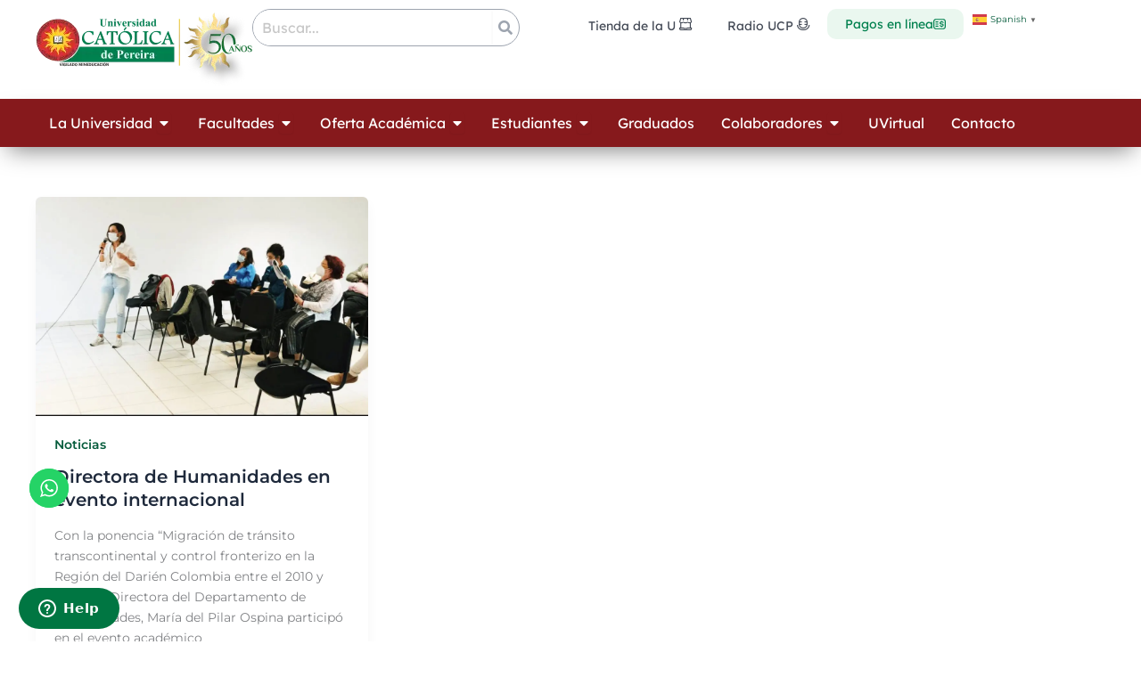

--- FILE ---
content_type: text/html; charset=UTF-8
request_url: https://www.ucp.edu.co/tag/directora-de-humanidades-en-evento-internacional/
body_size: 104688
content:
<!DOCTYPE html>
<html lang="es-CO">
<head>
<script data-minify="1" src="https://www.ucp.edu.co/wp-content/cache/min/1/npm/canvas-confetti@1.6.0/dist/confetti.browser.min.js?ver=1766003781" data-rocket-defer defer></script>

<!-- Start of  Zendesk Widget script -->
<script id="ze-snippet" src="https://static.zdassets.com/ekr/snippet.js?key=f32a3e63-f8df-4c42-82da-d9adb9abc5e7" data-rocket-defer defer> </script>
<!-- End of  Zendesk Widget script -->
	
	
	
	
<meta charset="UTF-8">
<meta name="viewport" content="width=device-width, initial-scale=1">
	<link rel="profile" href="https://gmpg.org/xfn/11"> 
	<meta name='robots' content='index, follow, max-image-preview:large, max-snippet:-1, max-video-preview:-1' />

<!-- Google Tag Manager by PYS -->
    <script data-cfasync="false" data-pagespeed-no-defer>
	    window.dataLayerPYS = window.dataLayerPYS || [];
	</script>
<!-- End Google Tag Manager by PYS -->
<!-- Google Tag Manager by PYS -->
<script data-cfasync="false" data-pagespeed-no-defer>
	var pys_datalayer_name = "dataLayer";
	window.dataLayerPYS = window.dataLayerPYS || [];</script> 
<!-- End Google Tag Manager by PYS -->
	<!-- This site is optimized with the Yoast SEO plugin v26.8 - https://yoast.com/product/yoast-seo-wordpress/ -->
	<title>Directora de Humanidades en evento internacional archivos - Universidad Católica de Pereira</title>
<style id="wpr-usedcss">@font-face{font-family:uicons-regular-rounded;src:url("https://cdn-uicons.flaticon.com/2.6.0/uicons-regular-rounded/webfonts/uicons-regular-rounded.woff2") format("woff2"),url("https://cdn-uicons.flaticon.com/2.6.0/uicons-regular-rounded/webfonts/uicons-regular-rounded.woff") format("woff"),url("https://cdn-uicons.flaticon.com/2.6.0/uicons-regular-rounded/webfonts/uicons-regular-rounded.eot#iefix") format("embedded-opentype");font-display:swap}i[class*=" fi-rr-"]:before,i[class^=fi-rr-]:before,span[class*=fi-rr-]:before,span[class^=fi-rr-]:before{font-family:uicons-regular-rounded!important;font-style:normal;font-weight:400!important;font-variant:normal;text-transform:none;line-height:1;-webkit-font-smoothing:antialiased;-moz-osx-font-smoothing:grayscale}.fi-rr-book-alt:before{content:"\e1d9"}.fi-rr-book-bookmark:before{content:"\e1dd"}.fi-rr-books-medical:before{content:"\e1f4"}.fi-rr-briefcase:before{content:"\e25c"}.fi-rr-building:before{content:"\e27c"}.fi-rr-case-study:before{content:"\e314"}.fi-rr-chart-histogram:before{content:"\e33d"}.fi-rr-chess-knight-alt:before{content:"\e372"}.fi-rr-comment-question:before{content:"\e46f"}.fi-rr-cursor:before{content:"\e4e6"}.fi-rr-customer-service:before{content:"\e4f0"}.fi-rr-degree-credential:before{content:"\e510"}.fi-rr-envelope-marker:before{content:"\e604"}.fi-rr-expense:before{content:"\e626"}.fi-rr-flask:before{content:"\e6f5"}.fi-rr-foreign-language-audio:before{content:"\e73b"}.fi-rr-galaxy-planet:before{content:"\e761"}.fi-rr-gavel:before{content:"\e776"}.fi-rr-globe:before{content:"\e793"}.fi-rr-graduation-cap:before{content:"\e7a5"}.fi-rr-hr-group:before{content:"\e8a1"}.fi-rr-info-guide:before{content:"\e8cf"}.fi-rr-interactive:before{content:"\e8e5"}.fi-rr-life:before{content:"\e988"}.fi-rr-meeting-alt:before{content:"\ea22"}.fi-rr-money:before{content:"\ea81"}.fi-rr-money-coin-transfer:before{content:"\ea8b"}.fi-rr-money-income:before{content:"\ea8e"}.fi-rr-onboarding:before{content:"\eb26"}.fi-rr-school:before{content:"\ed69"}.fi-rr-student-alt:before{content:"\ef0b"}.fi-rr-summary-check:before{content:"\ef1c"}.fi-rr-tour-guide-people:before{content:"\effb"}.fi-rr-user-robot:before{content:"\f0ce"}.fi-rr-users:before{content:"\f0df"}.fi-rr-users-class:before{content:"\f0e1"}.fi-rr-users-medical:before{content:"\f0e6"}.fi-rr-web-test:before{content:"\f14a"}@font-face{font-family:uicons-regular-straight;src:url("https://cdn-uicons.flaticon.com/2.6.0/uicons-regular-straight/webfonts/uicons-regular-straight.woff2") format("woff2"),url("https://cdn-uicons.flaticon.com/2.6.0/uicons-regular-straight/webfonts/uicons-regular-straight.woff") format("woff"),url("https://cdn-uicons.flaticon.com/2.6.0/uicons-regular-straight/webfonts/uicons-regular-straight.eot#iefix") format("embedded-opentype");font-display:swap}i[class*=" fi-rs-"]:before,i[class^=fi-rs-]:before,span[class*=fi-rs-]:before,span[class^=fi-rs-]:before{font-family:uicons-regular-straight!important;font-style:normal;font-weight:400!important;font-variant:normal;text-transform:none;line-height:1;-webkit-font-smoothing:antialiased;-moz-osx-font-smoothing:grayscale}.fi-rs-boss:before{content:"\e205"}.fi-rs-calculator-simple:before{content:"\e2a0"}.fi-rs-marketplace-store:before{content:"\ea05"}.fi-rs-microphone:before{content:"\ea54"}img:is([sizes=auto i],[sizes^="auto," i]){contain-intrinsic-size:3000px 1500px}#sm2-container{position:absolute;width:1px;height:1px;overflow:hidden}#sm2-container embed,#sm2-container object{width:48px;height:48px;max-width:48px;max-height:48px}#sm2-container.swf_timedout{position:relative;width:48px;height:48px}#sm2-container.swf_timedout,#sm2-container.swf_timedout embed,#sm2-container.swf_timedout object{min-width:48px;min-height:48px}#sm2-container.swf_unblocked{width:1px;height:1px}#sm2-container.swf_loaded embed,#sm2-container.swf_loaded object,#sm2-container.swf_unblocked embed,#sm2-container.swf_unblocked object{left:-9999em;top:-9999em}#sm2-container.swf_error{display:none}#sm2-container.high_performance{position:absolute;position:fixed}#sm2-container.high_performance{overflow:hidden;bottom:0;left:0;z-index:99}#sm2-container.high_performance.swf_loaded,#sm2-container.high_performance.swf_unblocked{z-index:auto}#sm2-container.high_performance.swf_loaded,#sm2-container.high_performance.swf_unblocked,#sm2-container.high_performance.swf_unblocked embed,#sm2-container.high_performance.swf_unblocked object{height:8px;width:8px}#sm2-container.high_performance.swf_loaded{top:auto;bottom:0;left:0}#sm2-container.high_performance.swf_loaded embed,#sm2-container.high_performance.swf_loaded object,#sm2-container.high_performance.swf_unblocked embed,#sm2-container.high_performance.swf_unblocked object{left:auto;top:auto}#sm2-container.high_performance.swf_timedout{z-index:99}address,blockquote,body,dd,dl,dt,fieldset,figure,h1,h2,h3,h4,h5,h6,hr,html,iframe,legend,li,ol,p,pre,textarea,ul{border:0;font-size:100%;font-style:inherit;font-weight:inherit;margin:0;outline:0;padding:0;vertical-align:baseline}html{-webkit-text-size-adjust:100%;-ms-text-size-adjust:100%}body{margin:0}main,nav{display:block}a{background-color:transparent}a:active{outline:0}a,a:focus,a:hover,a:visited{text-decoration:none}abbr[title]{border-bottom:1px dotted}mark{background:#ff0;color:#000}img{border:0}svg:not(:root){overflow:hidden}figure{margin:0}hr{box-sizing:content-box;height:0}pre{overflow:auto}code,kbd,pre,samp{font-size:1em}button,input,optgroup,select,textarea{color:inherit;font:inherit;margin:0}button{overflow:visible}button,html input[type=button],input[type=reset],input[type=submit]{-webkit-appearance:button;cursor:pointer}button[disabled],html input[disabled]{cursor:default}button::-moz-focus-inner,input::-moz-focus-inner{border:0;padding:0}input{line-height:normal}input[type=checkbox],input[type=radio]{box-sizing:border-box;padding:0}input[type=number]::-webkit-inner-spin-button,input[type=number]::-webkit-outer-spin-button{height:auto}input[type=search]{-webkit-appearance:textfield;box-sizing:content-box}.search .search-submit{padding:10px 15px;border-radius:2px;line-height:1.85714285714286;border:0}input[type=search]::-webkit-search-cancel-button,input[type=search]::-webkit-search-decoration{-webkit-appearance:none}fieldset{border:1px solid var(--ast-border-color);margin:0;padding:.35em .625em .75em}legend{border:0;padding:0}fieldset legend{margin-bottom:1.5em;padding:0 .5em}textarea{overflow:auto}optgroup{font-weight:700}table{border-collapse:collapse;border-spacing:0}td,th{padding:0}.ast-container{max-width:100%}.ast-container{margin-left:auto;margin-right:auto;padding-left:20px;padding-right:20px}.ast-row{margin-left:-20px;margin-right:-20px}.ast-grid-common-col{position:relative;min-height:1px;padding-left:20px;padding-right:20px}.ast-full-width{width:100%}h1,h2,h3,h4,h5,h6{clear:both}.entry-content :where(h1),h1{color:#808285;font-size:2em;line-height:1.2}.entry-content :where(h2),h2{color:#808285;font-size:1.7em;line-height:1.3}.entry-content :where(h3),h3{color:#808285;font-size:1.5em;line-height:1.4}.entry-content :where(h4),h4{color:#808285;line-height:1.5;font-size:1.3em}.entry-content :where(h5),h5{color:#808285;line-height:1.6;font-size:1.2em}.entry-content :where(h6),h6{color:#808285;line-height:1.7;font-size:1.1em}html{box-sizing:border-box}*,:after,:before{box-sizing:inherit}body{color:#808285;background:#fff;font-style:normal}ol,ul{margin:0 0 1.5em 3em}ul{list-style:disc}ol{list-style:decimal}li>ol,li>ul{margin-bottom:0;margin-left:1.5em}dt{font-weight:600}dd{margin:0 1.5em 1em}b,strong{font-weight:700}cite,dfn,em,i{font-style:italic}blockquote{quotes:"" ""}blockquote:after,blockquote:before{content:""}blockquote{border-left:5px solid var(--ast-border-color);padding:20px;font-size:1.2em;font-style:italic;margin:0 0 1.5em;position:relative}address{margin:0 0 1.5em}address,cite{font-style:italic}abbr,acronym{border-bottom:1px dotted #666;cursor:help}pre{background:var(--ast-code-block-background);font-family:"Courier 10 Pitch",Courier,monospace;margin-bottom:1.6em;overflow:auto;max-width:100%;padding:1.6em}code,kbd,tt,var{font:1em Monaco,Consolas,"Andale Mono","DejaVu Sans Mono",monospace}img{height:auto;max-width:100%}hr{background-color:#ccc;border:0;height:1px;margin-bottom:1.5em}.button,button,input,select,textarea{color:#808285;font-weight:400;font-size:100%;margin:0;vertical-align:baseline}button,input{line-height:normal}big{font-size:125%}ins,mark{background:0 0;text-decoration:none}table,td,th{border:1px solid var(--ast-border-color)}table{border-collapse:separate;border-spacing:0;border-width:1px 0 0 1px;margin:0 0 1.5em;width:100%}th{font-weight:600}td,th{padding:.7em 1em;border-width:0 1px 1px 0}.button,button,input[type=button],input[type=reset],input[type=submit]{border:1px solid;border-color:var(--ast-border-color);border-radius:2px;background:#e6e6e6;padding:.6em 1em .4em;color:#fff}.button:focus,.button:hover,button:focus,button:hover,input[type=button]:focus,input[type=button]:hover,input[type=reset]:focus,input[type=reset]:hover,input[type=submit]:focus,input[type=submit]:hover{color:#fff;border-color:var(--ast-border-color)}.button:active,.button:focus,button:active,button:focus,input[type=button]:active,input[type=button]:focus,input[type=reset]:active,input[type=reset]:focus,input[type=submit]:active,input[type=submit]:focus{border-color:var(--ast-border-color);outline:0}input[type=email],input[type=password],input[type=search],input[type=tel],input[type=text],input[type=url],textarea{color:#666;border:1px solid var(--ast-border-color);border-radius:2px;-webkit-appearance:none}input[type=email]:focus,input[type=password]:focus,input[type=search]:focus,input[type=tel]:focus,input[type=text]:focus,input[type=url]:focus,textarea:focus{color:#111}textarea{padding-left:3px;width:100%}a{color:#4169e1}a:focus,a:hover{color:#191970}a:focus{outline:dotted thin}a:hover{outline:0}.screen-reader-text{border:0;clip:rect(1px,1px,1px,1px);height:1px;margin:-1px;overflow:hidden;padding:0;position:absolute;width:1px;word-wrap:normal!important}.screen-reader-text:focus{background-color:#f1f1f1;border-radius:2px;box-shadow:0 0 2px 2px rgba(0,0,0,.6);clip:auto!important;color:#21759b;display:block;font-size:12.25px;font-size:.875rem;height:auto;left:5px;line-height:normal;padding:15px 23px 14px;text-decoration:none;top:5px;width:auto;z-index:100000}embed,iframe,object{max-width:100%}::selection{color:#fff;background:#0274be}body{-webkit-font-smoothing:antialiased;-moz-osx-font-smoothing:grayscale}body:not(.logged-in){position:relative}#page{position:relative}a,a:focus{text-decoration:none}.site-header a *,a{transition:all .2s linear}img{vertical-align:middle}.entry-content :where(h1,h2,h3,h4,h5,h6){margin-bottom:20px}p{margin-bottom:1.75em}blockquote{margin:1.5em 1em 1.5em 3em;font-size:1.1em;line-height:inherit;position:relative}.button,input[type=button],input[type=submit]{border-radius:0;padding:18px 30px;border:0;box-shadow:none;text-shadow:none}.button:hover,input[type=button]:hover,input[type=submit]:hover{box-shadow:none}.button:active,.button:focus,input[type=button]:active,input[type=button]:focus,input[type=submit]:active,input[type=submit]:focus{box-shadow:none}.search-form .search-field{outline:0}.ast-search-menu-icon{position:relative;z-index:3}.site .skip-link{background-color:#f1f1f1;box-shadow:0 0 1px 1px rgba(0,0,0,.2);color:#21759b;display:block;font-family:Montserrat,"Helvetica Neue",sans-serif;font-size:14px;font-weight:700;left:-9999em;outline:0;padding:15px 23px 14px;text-decoration:none;text-transform:none;top:-9999em}.site .skip-link:focus{clip:auto;height:auto;left:6px;top:7px;width:auto;z-index:100000;outline:dotted thin}input,select{line-height:1}body,button,input[type=button],input[type=submit],textarea{line-height:1.85714285714286}.entry-title,.entry-title a{font-weight:var(--ast-blog-title-font-weight,normal)}body{background-color:#fff}#page{display:block}#primary{width:100%}#primary{margin:4em 0}.ast-search-icon .astra-search-icon{font-size:1.3em}.ast-header-break-point .dropdown-menu-toggle{display:none}.ast-button-wrap{display:inline-block}.ast-button-wrap button{box-shadow:none;border:none}.ast-button-wrap .menu-toggle{padding:0;width:2.2em;height:2.1em;font-size:1.5em;font-weight:400;border-radius:2px;-webkit-font-smoothing:antialiased;-moz-osx-font-smoothing:grayscale;border-radius:2px;vertical-align:middle;line-height:1.85714285714286}.ast-button-wrap .menu-toggle.main-header-menu-toggle{padding:0 .5em;width:auto;text-align:center}.ast-button-wrap .menu-toggle:focus{outline:dotted thin}.site-header .menu-link *{transition:none}.ast-icon.icon-arrow svg{height:.6em;width:.6em;position:relative;margin-left:10px}.ast-header-break-point .main-header-bar-navigation{flex:auto}.ast-header-break-point .ast-icon.icon-arrow svg{height:.85em;width:.95em;position:relative;margin-left:10px}.ast-icon svg:not([fill]){fill:currentColor}.sticky{display:block}.hentry{margin:0 0 1.5em}.entry-content>:last-child{margin-bottom:0}body{overflow-x:hidden}.widget{margin:0 0 2.8em}.widget:last-child{margin-bottom:0}.widget select{max-width:100%}.widget ul{margin:0;list-style-type:none}.elementor-nav-menu .ast-icon{display:none}.ast-nav-menu .sub-menu{line-height:1.45}.ast-header-break-point #ast-mobile-header{display:block}.ast-header-break-point .main-header-bar-navigation{line-height:3}.ast-header-break-point .main-header-bar-navigation .menu-item-has-children>.ast-menu-toggle{display:inline-block;position:absolute;font-size:inherit;top:0;right:20px;cursor:pointer;-webkit-font-smoothing:antialiased;-moz-osx-font-smoothing:grayscale;padding:0 .907em;font-weight:400;line-height:inherit}.ast-header-break-point .main-header-bar-navigation .menu-item-has-children>.ast-menu-toggle>.ast-icon.icon-arrow{pointer-events:none}.ast-header-break-point .main-header-bar-navigation .menu-item-has-children .sub-menu{display:none}.ast-header-break-point .ast-nav-menu .sub-menu{line-height:3}.ast-hfb-header.ast-header-break-point .main-header-bar-navigation{width:100%;margin:0}.ast-button-wrap .menu-toggle.main-header-menu-toggle{padding:.5em;align-items:center;-js-display:flex;display:flex}.site-header{z-index:99;position:relative}.ast-menu-toggle{display:none;background:0 0;color:inherit;border-style:dotted;border-color:transparent}.ast-menu-toggle:focus,.ast-menu-toggle:hover{background:0 0;border-color:inherit;color:inherit}.ast-menu-toggle:focus{outline:dotted thin}.ast-header-break-point .main-header-bar-navigation{width:calc(100% + 40px);margin:0 -20px}.ast-header-break-point .ast-builder-menu{width:100%}input[type=email],input[type=number],input[type=password],input[type=reset],input[type=search],input[type=tel],input[type=text],input[type=url],select,textarea{color:#666;padding:.75em;height:auto;border-width:1px;border-style:solid;border-color:var(--ast-border-color);border-radius:2px;background:var(--ast-comment-inputs-background);box-shadow:none;box-sizing:border-box;transition:all .2s linear}input[type=email]:focus,input[type=password]:focus,input[type=reset]:focus,input[type=search]:focus,input[type=tel]:focus,input[type=text]:focus,input[type=url]:focus,select:focus,textarea:focus{background-color:#fff;border-color:var(--ast-border-color);box-shadow:none}input[type=button],input[type=button]:focus,input[type=button]:hover,input[type=reset],input[type=reset]:focus,input[type=reset]:hover,input[type=submit],input[type=submit]:focus,input[type=submit]:hover{box-shadow:none}textarea{width:100%}input[type=search]:focus{outline:dotted thin}.astra-dark-mode-enable input[type=email],.astra-dark-mode-enable input[type=number],.astra-dark-mode-enable input[type=password],.astra-dark-mode-enable input[type=reset],.astra-dark-mode-enable input[type=search],.astra-dark-mode-enable input[type=tel],.astra-dark-mode-enable input[type=text],.astra-dark-mode-enable input[type=url],.astra-dark-mode-enable textarea{background-color:var(--ast-global-color-secondary,--ast-global-color-5);color:var(--ast-global-color-2)!important;border:1px solid var(--ast-border-color)}.astra-dark-mode-enable input[type=email]:focus,.astra-dark-mode-enable input[type=number]:focus,.astra-dark-mode-enable input[type=password]:focus,.astra-dark-mode-enable input[type=reset]:focus,.astra-dark-mode-enable input[type=search]:focus,.astra-dark-mode-enable input[type=tel]:focus,.astra-dark-mode-enable input[type=text]:focus,.astra-dark-mode-enable input[type=url]:focus,.astra-dark-mode-enable textarea:focus{border:1px solid var(--ast-global-color-0)!important;background-color:var(--ast-global-color-secondary,--ast-global-color-5)!important}.astra-dark-mode-enable select{background-color:var(--ast-global-color-secondary,--ast-global-color-5);border-color:var(--ast-border-color);color:var(--ast-global-color-2)}input[type=range]{-webkit-appearance:none;width:100%;margin:5.7px 0;padding:0;border:none}input[type=range]:focus{outline:0}input[type=range]::-webkit-slider-runnable-track{width:100%;height:8.6px;cursor:pointer;box-shadow:2.6px 2.6px .4px #ccc,0 0 2.6px #d9d9d9;background:rgba(255,255,255,.2);border-radius:13.6px;border:0 solid #fff}input[type=range]::-webkit-slider-thumb{box-shadow:0 0 0 rgba(255,221,0,.37),0 0 0 rgba(255,224,26,.37);border:7.9px solid #0274be;height:20px;width:20px;border-radius:50px;background:#0274be;cursor:pointer;-webkit-appearance:none;margin-top:-5.7px}input[type=range]:focus::-webkit-slider-runnable-track{background:rgba(255,255,255,.2)}input[type=range]::-moz-range-track{width:100%;height:8.6px;cursor:pointer;box-shadow:2.6px 2.6px .4px #ccc,0 0 2.6px #d9d9d9;background:rgba(255,255,255,.2);border-radius:13.6px;border:0 solid #fff}input[type=range]::-moz-range-thumb{box-shadow:0 0 0 rgba(255,221,0,.37),0 0 0 rgba(255,224,26,.37);border:7.9px solid #0274be;height:20px;width:20px;border-radius:50px;background:#0274be;cursor:pointer}input[type=range]::-ms-track{width:100%;height:8.6px;cursor:pointer;background:0 0;border-color:transparent;color:transparent}input[type=range]::-ms-fill-lower{background:rgba(199,199,199,.2);border:0 solid #fff;border-radius:27.2px;box-shadow:2.6px 2.6px .4px #ccc,0 0 2.6px #d9d9d9}input[type=range]::-ms-fill-upper{background:rgba(255,255,255,.2);border:0 solid #fff;border-radius:27.2px;box-shadow:2.6px 2.6px .4px #ccc,0 0 2.6px #d9d9d9}input[type=range]::-ms-thumb{box-shadow:0 0 0 rgba(255,221,0,.37),0 0 0 rgba(255,224,26,.37);border:7.9px solid #0274be;height:20px;width:20px;border-radius:50px;background:#0274be;cursor:pointer;height:8.6px}input[type=range]:focus::-ms-fill-lower{background:rgba(255,255,255,.2)}input[type=range]:focus::-ms-fill-upper{background:rgba(255,255,255,.2)}input[type=color]{border:none;width:100px;padding:0;height:30px;cursor:pointer}input[type=color]::-webkit-color-swatch-wrapper{padding:0;border:none}input[type=color]::-webkit-color-swatch{border:none}.page .entry-header{margin-bottom:1.5em}.search .entry-header{margin-bottom:1em}.entry-header{margin-bottom:1.2em;word-wrap:break-word}.entry-header+.ast-blog-featured-section{margin-top:.5em}.entry-content{word-wrap:break-word}.entry-content p{margin-bottom:1.6em}.entry-content::after{display:table;clear:both;content:''}.post-content>.cat-links{display:block;margin-bottom:.8em;font-weight:var(--ast-blog-meta-weight, "")}.ast-excerpt-container>p:last-child{margin-bottom:0}.ast-article-inner{width:100%;overflow-wrap:break-word}.ast-blog-featured-section{margin-bottom:1.5em}.archive .entry-title,.search .entry-title{line-height:1.3}.entry-title{margin-bottom:.2em}.ast-article-post{margin-bottom:2.5em}.ast-article-post:last-child{margin-bottom:0;border-bottom:0}.search .site-content .content-area .search-form{margin-bottom:3em}.ast-blog-featured-section .posted-on{width:5.714285714em;height:5.714285714em;padding:.7em}.single .entry-header{margin-bottom:2em}.single .entry-header .post-thumb{margin-bottom:2em}.single .entry-header .post-thumb img{margin-top:0;margin-bottom:0}.page .has-post-thumbnail .post-thumb img{margin-bottom:1.5em}:root{--ast-post-nav-space:0;--ast-container-default-xlg-padding:2.5em;--ast-container-default-lg-padding:2.5em;--ast-container-default-slg-padding:2em;--ast-container-default-md-padding:2.5em;--ast-container-default-sm-padding:2.5em;--ast-container-default-xs-padding:2.4em;--ast-container-default-xxs-padding:1.8em;--ast-code-block-background:#ECEFF3;--ast-comment-inputs-background:#F9FAFB;--ast-normal-container-width:1200px;--ast-narrow-container-width:750px;--ast-blog-title-font-weight:600;--ast-blog-meta-weight:600;--ast-global-color-primary:var(--ast-global-color-4);--ast-global-color-secondary:var(--ast-global-color-5);--ast-global-color-alternate-background:var(--ast-global-color-6);--ast-global-color-subtle-background:var(--ast-global-color-7);--ast-bg-style-guide:#F8FAFC;--ast-shadow-style-guide:0px 0px 4px 0 #00000057;--ast-global-dark-bg-style:#fff;--ast-global-dark-lfs:#fbfbfb;--ast-widget-bg-color:#fafafa;--ast-wc-container-head-bg-color:#fbfbfb;--ast-title-layout-bg:#eeeeee;--ast-search-border-color:#e7e7e7;--ast-lifter-hover-bg:#e6e6e6;--ast-gallery-block-color:#000;--srfm-color-input-label:var(--ast-global-color-2)}html{font-size:87.5%}a{color:#065c3c}a:focus,a:hover{color:#00804e}body,button,input,select,textarea{font-family:Montserrat,sans-serif;font-weight:400;font-size:14px;font-size:1rem;line-height:var(--ast-body-line-height,1.65)}blockquote{color:var(--ast-global-color-3)}.entry-content :where(h1,h2,h3,h4,h5,h6),h1,h2,h3,h4,h5,h6{font-family:'Lexend Deca',sans-serif;font-weight:400}.entry-title{font-size:20px;font-size:1.4285714285714rem}.ast-blog-single-element.ast-taxonomy-container a{font-size:14px;font-size:1rem}.ast-blog-meta-container{font-size:13px;font-size:.92857142857143rem}.archive .ast-article-post .ast-article-inner,.archive .ast-article-post .ast-article-inner:hover{border-top-left-radius:6px;border-top-right-radius:6px;border-bottom-right-radius:6px;border-bottom-left-radius:6px;overflow:hidden}.entry-content :where(h1),h1{font-size:32px;font-size:2.2857142857143rem;font-weight:700;font-family:'Lexend Deca',sans-serif;line-height:1.4em}.entry-content :where(h2),h2{font-size:28px;font-size:2rem;font-weight:400;font-family:'Lexend Deca',sans-serif;line-height:1.3em}.entry-content :where(h3),h3{font-size:24px;font-size:1.7142857142857rem;font-weight:400;font-family:'Lexend Deca',sans-serif;line-height:1.3em}.entry-content :where(h4),h4{font-size:20px;font-size:1.4285714285714rem;line-height:1.2em;font-weight:400;font-family:'Lexend Deca',sans-serif}.entry-content :where(h5),h5{font-size:18px;font-size:1.2857142857143rem;line-height:1.2em;font-weight:400;font-family:'Lexend Deca',sans-serif}.entry-content :where(h6),h6{font-size:16px;font-size:1.1428571428571rem;line-height:1.25em;font-weight:400;font-family:'Lexend Deca',sans-serif}::selection{background-color:var(--ast-global-color-3);color:#fff}.entry-content :where(h1,h2,h3,h4,h5,h6),.entry-title a,body,h1,h2,h3,h4,h5,h6{color:var(--ast-global-color-3)}input:focus,input[type=email]:focus,input[type=password]:focus,input[type=reset]:focus,input[type=search]:focus,input[type=text]:focus,input[type=url]:focus,textarea:focus{border-color:#065c3c}input[type=checkbox]:checked,input[type=checkbox]:focus:checked,input[type=checkbox]:hover:checked,input[type=radio]:checked,input[type=range]::-webkit-slider-thumb,input[type=reset]{border-color:#065c3c;background-color:#065c3c;box-shadow:none}.entry-meta,.entry-meta *{line-height:1.45;color:#065c3c;font-weight:600}.entry-meta a:not(.ast-button):focus,.entry-meta a:not(.ast-button):focus *,.entry-meta a:not(.ast-button):hover,.entry-meta a:not(.ast-button):hover *{color:#00804e}.ast-search-menu-icon .search-form button.search-submit{padding:0 4px}.ast-search-menu-icon form.search-form{padding-right:0}.ast-search-menu-icon.slide-search input.search-field{width:0}.search-form input.search-field:focus{outline:0}.ast-search-menu-icon .search-form button.search-submit:focus{color:var(--ast-global-color-1)}#close:focus-visible,.ast-header-navigation-arrow:focus-visible,.ast-menu-toggle:focus-visible,.ast-search-menu-icon.slide-search a:focus-visible:focus-visible,.astra-search-icon:focus-visible,.button.search-submit:focus-visible,.site .skip-link:focus-visible,a:focus-visible{outline-style:dotted;outline-color:inherit;outline-width:thin}#ast-scroll-top:focus,.ast-mobile-popup-drawer.active .menu-toggle-close:focus,input:focus,input[type=email]:focus,input[type=number]:focus,input[type=password]:focus,input[type=reset]:focus,input[type=search]:focus,input[type=text]:focus,input[type=url]:focus,textarea:focus{border-style:dotted;border-color:inherit;border-width:thin}input{outline:0}input[type=date],input[type=email],input[type=number],input[type=password],input[type=reset],input[type=search],input[type=tel],input[type=text],input[type=url],select,textarea{font-size:16px;font-style:normal;font-weight:400;line-height:24px;width:100%;padding:12px 16px;border-radius:4px;box-shadow:0 1px 2px 0 rgba(0,0,0,.05);color:var(--ast-form-input-text,#475569)}input[type=date],input[type=email],input[type=number],input[type=password],input[type=reset],input[type=search],input[type=tel],input[type=text],input[type=url],select{height:40px}input[type=date]{border-width:1px;border-style:solid;border-color:var(--ast-border-color);background:var(--ast-global-color-secondary,--ast-global-color-5)}input[type=date]:focus,input[type=email]:focus,input[type=number]:focus,input[type=password]:focus,input[type=reset]:focus,input[type=search]:focus,input[type=tel]:focus,input[type=text]:focus,input[type=url]:focus,select:focus,textarea:focus{border-color:#046bd2;box-shadow:none;outline:0;color:var(--ast-form-input-focus-text,#475569)}label,legend{color:#111827;font-size:14px;font-style:normal;font-weight:500;line-height:20px}select{padding:6px 10px}fieldset{padding:30px;border-radius:4px}.button,button,input[type=button],input[type=reset],input[type=submit]{border-radius:4px;box-shadow:0 1px 2px 0 rgba(0,0,0,.05)}:root{--ast-comment-inputs-background:#FFF}::placeholder{color:var(--ast-form-field-color,#9ca3af)}::-ms-input-placeholder{color:var(--ast-form-field-color,#9ca3af)}@media (max-width:921.9px){#ast-desktop-header{display:none}}#page{display:flex;flex-direction:column;min-height:100vh}.search .site-content .content-area .search-form{margin-bottom:0}#page .site-content{flex-grow:1}.widget{margin-bottom:1.25em}.entry-title{margin-bottom:.6em}.hentry{margin-bottom:1.5em}.elementor-widget-heading h1.elementor-heading-title{line-height:1.4em}.elementor-widget-heading h2.elementor-heading-title{line-height:1.3em}.elementor-widget-heading h3.elementor-heading-title{line-height:1.3em}.elementor-widget-heading h4.elementor-heading-title{line-height:1.2em}.elementor-widget-heading h5.elementor-heading-title{line-height:1.2em}.elementor-widget-heading h6.elementor-heading-title{line-height:1.25em}.button,.menu-toggle,.search .search-submit,button,input#submit,input[type=button],input[type=reset],input[type=submit]{border-style:solid;border-top-width:0;border-right-width:0;border-left-width:0;border-bottom-width:0;color:#fff;border-color:var(--ast-global-color-3);background-color:var(--ast-global-color-3);padding-top:15px;padding-right:30px;padding-bottom:15px;padding-left:30px;font-family:inherit;font-weight:500;font-size:16px;font-size:1.1428571428571rem;line-height:1em}.menu-toggle:hover,button:focus,button:hover,input#submit:focus,input#submit:hover,input[type=button]:focus,input[type=button]:hover,input[type=reset]:focus,input[type=reset]:hover,input[type=submit]:focus,input[type=submit]:hover{color:#fff;background-color:#00804e;border-color:#00804e}@media (max-width:921px){.button,.menu-toggle,.search .search-submit,button,input#submit,input[type=button],input[type=reset],input[type=submit]{padding-top:14px;padding-right:28px;padding-bottom:14px;padding-left:28px}.entry-content :where(h1),h1{font-size:30px;font-size:2.1428571428571rem}.entry-content :where(h2),h2{font-size:25px;font-size:1.7857142857143rem}.entry-content :where(h3),h3{font-size:20px;font-size:1.4285714285714rem}}@media (min-width:544px){.ast-container{max-width:100%}}#ast-mobile-header .ast-site-header-cart-li a{pointer-events:none}@media (max-width:544px){.button,.menu-toggle,.search .search-submit,button,input#submit,input[type=button],input[type=reset],input[type=submit]{padding-top:12px;padding-right:24px;padding-bottom:12px;padding-left:24px}.ast-search-menu-icon.ast-dropdown-active .search-field{width:170px}.entry-content :where(h1),h1{font-size:30px;font-size:2.1428571428571rem}.entry-content :where(h2),h2{font-size:25px;font-size:1.7857142857143rem}.entry-content :where(h3),h3{font-size:20px;font-size:1.4285714285714rem}html{font-size:79.8%}.elementor-element .woocommerce .woocommerce-result-count{float:none}}@media (min-width:922px){#ast-mobile-header{display:none}.ast-container{max-width:1240px}.site-content .ast-container{display:flex}}@media (max-width:921px){html{font-size:79.8%}.site-content .ast-container{flex-direction:column}}.ast-blog-layout-4-grid .ast-article-post{width:33.33%;margin-bottom:2em;border-bottom:0;background-color:transparent}.ast-blog-layout-4-grid .ast-article-inner .wp-post-image{width:100%}.ast-article-inner{padding:1.5em}.ast-blog-layout-4-grid .ast-row{display:flex;flex-wrap:wrap;flex-flow:row wrap;align-items:stretch}.ast-blog-layout-4-grid .ast-article-inner{box-shadow:0 6px 15px -2px rgba(16,24,40,.05)}.ast-plain-container .ast-blog-layout-4-grid .ast-article-inner{height:100%}.ast-row .blog-layout-4 .post-content,.blog-layout-4 .post-thumb{padding-left:0;padding-right:0}.ast-article-post.remove-featured-img-padding .blog-layout-4 .post-content .ast-blog-featured-section:first-child .post-thumb-img-content{margin-top:-1.5em}.ast-article-post.remove-featured-img-padding .blog-layout-4 .post-content .ast-blog-featured-section .post-thumb-img-content{margin-left:-1.5em;margin-right:-1.5em}.ast-article-post .post-thumb-img-content img{aspect-ratio:16/9;width:100%}.ast-article-post .post-thumb-img-content{overflow:hidden}.ast-article-post .post-thumb-img-content img{transform:scale(1);transition:transform .5s ease}.ast-article-post:hover .post-thumb-img-content img{transform:scale(1.1)}.entry-content li>p{margin-bottom:0}:root{--wp--custom--ast-default-block-top-padding:3em;--wp--custom--ast-default-block-right-padding:3em;--wp--custom--ast-default-block-bottom-padding:3em;--wp--custom--ast-default-block-left-padding:3em;--wp--custom--ast-container-width:1200px;--wp--custom--ast-content-width-size:1200px;--wp--custom--ast-wide-width-size:calc(1200px + var(--wp--custom--ast-default-block-left-padding) + var(--wp--custom--ast-default-block-right-padding))}@media(max-width:921px){:root{--wp--custom--ast-default-block-top-padding:3em;--wp--custom--ast-default-block-right-padding:2em;--wp--custom--ast-default-block-bottom-padding:3em;--wp--custom--ast-default-block-left-padding:2em}}@media(max-width:544px){:root{--wp--custom--ast-default-block-top-padding:3em;--wp--custom--ast-default-block-right-padding:1.5em;--wp--custom--ast-default-block-bottom-padding:3em;--wp--custom--ast-default-block-left-padding:1.5em}}blockquote{margin:1.5em;border-color:rgba(0,0,0,.05)}.entry-content ol,.entry-content ul{padding:revert;margin:revert;padding-left:20px}:root{--ast-global-color-0:#046bd2;--ast-global-color-1:#045cb4;--ast-global-color-2:#1e293b;--ast-global-color-3:#334155;--ast-global-color-4:#FFFFFF;--ast-global-color-5:#F0F5FA;--ast-global-color-6:#111111;--ast-global-color-7:#D1D5DB;--ast-global-color-8:#111111}:root{--ast-border-color:var(--ast-global-color-7)}.entry-content :where(h1,h2,h3,h4,h5,h6),h1,h2,h3,h4,h5,h6{color:var(--ast-global-color-2)}.entry-title a{color:var(--ast-global-color-2)}.elementor-screen-only,.screen-reader-text,.screen-reader-text span{top:0!important}.ast-mobile-popup-content .ast-submenu-expanded>.ast-menu-toggle{transform:rotateX(180deg);overflow-y:auto}.ast-plain-container{background-color:var(--ast-global-color-4);background-image:none}@media (max-width:544px){.ast-plain-container{background-color:var(--ast-global-color-4);background-image:none}}#ast-scroll-top{display:none;position:fixed;text-align:center;cursor:pointer;z-index:99;width:2.1em;height:2.1em;line-height:2.1;color:#fff;border-radius:2px;content:"";outline:inherit}@media (min-width:769px){#ast-scroll-top{content:"769"}}#ast-scroll-top .ast-icon.icon-arrow svg{margin-left:0;vertical-align:middle;transform:translate(0,-20%) rotate(180deg);width:1.6em}.ast-scroll-to-top-right{right:30px;bottom:30px}#ast-scroll-top{background-color:#065c3c;font-size:15px}@media (max-width:921px){.ast-blog-layout-4-grid .ast-article-post{width:100%}.ast-plain-container{background-color:var(--ast-global-color-4);background-image:none}#ast-scroll-top .ast-icon.icon-arrow svg{width:1em}}.ast-desktop-header-content>*,.ast-mobile-header-content>*{padding:10px 0;height:auto}.ast-desktop-header-content>:first-child,.ast-mobile-header-content>:first-child{padding-top:10px}.ast-desktop-header-content>.ast-builder-menu,.ast-mobile-header-content>.ast-builder-menu{padding-top:0}.ast-desktop-header-content>:last-child,.ast-mobile-header-content>:last-child{padding-bottom:0}.ast-desktop-header-content .main-header-bar-navigation .ast-submenu-expanded>.ast-menu-toggle::before{transform:rotateX(180deg)}#ast-desktop-header .ast-desktop-header-content,.ast-desktop-header-content .ast-search-icon,.ast-main-header-nav-open.ast-popup-nav-open .ast-desktop-header-content,.ast-mobile-header-content .ast-search-icon{display:none}.ast-main-header-nav-open.ast-header-break-point #ast-desktop-header .ast-desktop-header-content{display:block}.ast-desktop-header-content .ast-search-menu-icon,.ast-desktop-header-content .ast-search-menu-icon.slide-search,.ast-mobile-header-content .ast-search-menu-icon,.ast-mobile-header-content .ast-search-menu-icon.slide-search{width:100%;position:relative;display:block;right:auto;transform:none}.ast-desktop-header-content .ast-search-menu-icon .search-form,.ast-desktop-header-content .ast-search-menu-icon.slide-search .search-form,.ast-mobile-header-content .ast-search-menu-icon .search-form,.ast-mobile-header-content .ast-search-menu-icon.slide-search .search-form{right:0;visibility:visible;opacity:1;position:relative;top:auto;transform:none;padding:0;display:block;overflow:hidden}.ast-desktop-header-content .ast-search-menu-icon .search-field,.ast-mobile-header-content .ast-search-menu-icon .search-field{width:100%;padding-right:5.5em}.ast-desktop-header-content .ast-search-menu-icon .search-submit,.ast-mobile-header-content .ast-search-menu-icon .search-submit{display:block;position:absolute;height:100%;top:0;right:0;padding:0 1em;border-radius:0}.ast-mobile-popup-drawer.active .ast-mobile-popup-inner{background-color:#fff}.ast-desktop-header-content{background-color:#fff}.ast-desktop-header-content>*,.ast-desktop-popup-content>*,.ast-mobile-header-content>*,.ast-mobile-popup-content>*{padding-top:0;padding-bottom:0}.ast-desktop-header-content,.ast-mobile-header-content{position:absolute;width:100%}.ast-mobile-popup-drawer.active .menu-toggle-close{color:#3a3a3a}:root{--e-global-color-astglobalcolor0:#046bd2;--e-global-color-astglobalcolor1:#045cb4;--e-global-color-astglobalcolor2:#1e293b;--e-global-color-astglobalcolor3:#334155;--e-global-color-astglobalcolor4:#FFFFFF;--e-global-color-astglobalcolor5:#F0F5FA;--e-global-color-astglobalcolor6:#111111;--e-global-color-astglobalcolor7:#D1D5DB;--e-global-color-astglobalcolor8:#111111}@font-face{font-family:'Lexend Deca';font-style:normal;font-weight:400;font-display:swap;src:url(https://www.ucp.edu.co/wp-content/cache/fonts/1/google-fonts/fonts/s/lexenddeca/v25/K2F1fZFYk-dHSE0UPPuwQ5qnJy8.woff2) format('woff2');unicode-range:U+0000-00FF,U+0131,U+0152-0153,U+02BB-02BC,U+02C6,U+02DA,U+02DC,U+0304,U+0308,U+0329,U+2000-206F,U+20AC,U+2122,U+2191,U+2193,U+2212,U+2215,U+FEFF,U+FFFD}@font-face{font-family:'Lexend Deca';font-style:normal;font-weight:700;font-display:swap;src:url(https://www.ucp.edu.co/wp-content/cache/fonts/1/google-fonts/fonts/s/lexenddeca/v25/K2F1fZFYk-dHSE0UPPuwQ5qnJy8.woff2) format('woff2');unicode-range:U+0000-00FF,U+0131,U+0152-0153,U+02BB-02BC,U+02C6,U+02DA,U+02DC,U+0304,U+0308,U+0329,U+2000-206F,U+20AC,U+2122,U+2191,U+2193,U+2212,U+2215,U+FEFF,U+FFFD}@font-face{font-family:Montserrat;font-style:normal;font-weight:400;font-display:swap;src:url(https://www.ucp.edu.co/wp-content/cache/fonts/1/google-fonts/fonts/s/montserrat/v31/JTUHjIg1_i6t8kCHKm4532VJOt5-QNFgpCtr6Hw5aXo.woff2) format('woff2');unicode-range:U+0000-00FF,U+0131,U+0152-0153,U+02BB-02BC,U+02C6,U+02DA,U+02DC,U+0304,U+0308,U+0329,U+2000-206F,U+20AC,U+2122,U+2191,U+2193,U+2212,U+2215,U+FEFF,U+FFFD}.ht-ctc-chat{--side:right}.ht_ctc_chat_greetings_box :not(ul):not(ol):not(.ht_ctc_default):not(.ht_ctc_defaults *){box-sizing:border-box;margin:0;padding:0}.ht_ctc_chat_greetings_box ol,.ht_ctc_chat_greetings_box ul{margin-bottom:0;margin-top:0}.ht_ctc_modal_backdrop{animation:.2s ctc_fadeIn;backdrop-filter:blur(1px);background:rgba(0,0,0,.3);height:100vh;left:0;position:fixed;top:0;width:100vw;z-index:9}.ht_ctc_notification{animation:.25s ctc_fadeIn}@keyframes ctc_fadeIn{0%{opacity:0}to{opacity:1}}.g_header_badge_online{border-radius:50%;bottom:0;height:12px;position:absolute;right:0;width:12px;z-index:1}@media only screen and (max-width:420px){.ht_ctc_animation:has(.ht_ctc_greetings){animation-fill-mode:none!important}}.hfe-nav-menu li,.hfe-nav-menu ul,ul.hfe-nav-menu{list-style:none!important;margin:0;padding:0}.hfe-nav-menu li.menu-item{position:relative}.hfe-flyout-container .hfe-nav-menu li.menu-item{position:relative;background:unset}.hfe-nav-menu .sub-menu li.menu-item{position:relative;background:inherit}.elementor-widget-hfe-nav-menu .elementor-widget-container,div.hfe-nav-menu{-js-display:flex;display:-webkit-box;display:-webkit-flex;display:-moz-box;display:-ms-flexbox;display:flex;-webkit-box-orient:vertical;-webkit-box-direction:normal;-webkit-flex-direction:column;-moz-box-orient:vertical;-moz-box-direction:normal;-ms-flex-direction:column;flex-direction:column}.hfe-nav-menu .parent-has-no-child .hfe-menu-toggle{display:none}.hfe-nav-menu .menu-item-has-children .sub-menu{position:absolute;top:100%;left:0;z-index:9999;visibility:hidden;opacity:0}.hfe-flyout-container .hfe-nav-menu .menu-item-has-children .menu-item-has-children .sub-menu{top:0;left:0}.hfe-nav-menu .menu-item-has-children .menu-item-has-children .sub-menu{top:0;left:100%}.hfe-nav-menu:after,.hfe-nav-menu:before{content:'';display:table;clear:both}.hfe-nav-menu .sub-menu{min-width:220px;margin:0;z-index:9999}.hfe-nav-menu-icon{padding:.35em;border:0 solid}.hfe-nav-menu-icon svg{width:25px;height:25px;line-height:25px;font-size:25px}.hfe-nav-menu-icon i:focus{outline:0}.hfe-nav-menu .menu-item-has-children .sub-menu:focus,.hfe-nav-menu .menu-item-has-children:focus{outline:0}.hfe-flyout-wrapper .sub-menu{position:relative;height:0}.hfe-nav-menu__toggle{-js-display:flex;display:-webkit-box;display:-webkit-flex;display:-moz-box;display:-ms-flexbox;display:flex;font-size:22px;cursor:pointer;border:0 solid;-webkit-border-radius:3px;border-radius:3px;color:#494c4f;position:relative;line-height:1}.hfe-nav-menu-icon{display:inline-block;line-height:1;text-align:center}.hfe-flyout-container .sub-menu{left:0!important;width:100%!important}.hfe-flyout-container .hfe-nav-menu .sub-menu{background:unset}.hfe-flyout-wrapper .hfe-menu-toggle:hover{border:1px dotted}.hfe-flyout-wrapper .hfe-menu-toggle{border:1px dotted transparent}.hfe-nav-menu .menu-item a:after,.hfe-nav-menu .menu-item a:before{display:block;position:absolute;-webkit-transition:.3s;transition:.3s;-webkit-transition-timing-function:cubic-bezier(0.58,0.3,0.005,1);transition-timing-function:cubic-bezier(0.58,0.3,0.005,1)}.hfe-nav-menu .current-menu-item:after,.hfe-nav-menu .current-menu-item:before{-webkit-transform:scale(1);-ms-transform:scale(1);transform:scale(1)}.hfe-flyout-overlay{display:none;position:fixed;top:0;bottom:0;left:0;right:0;z-index:999998;background:rgba(0,0,0,.6);cursor:pointer;-webkit-backface-visibility:hidden}.hfe-flyout-close,.hfe-flyout-close svg{position:absolute;top:0;right:0;margin:5px;width:23px;height:23px;line-height:23px;font-size:23px;display:block;cursor:pointer}.hfe-nav-menu li.hfe-button-wrapper{align-self:center}@media only screen and (max-width:1024px){.hfe-nav-menu__breakpoint-tablet .hfe-nav-menu{width:100%;margin-right:0}.hfe-nav-menu__breakpoint-tablet .hfe-menu-toggle:hover{border:1px dotted}.hfe-nav-menu__breakpoint-tablet .hfe-menu-toggle{border:1px dotted transparent}.hfe-nav-menu__breakpoint-tablet .sub-menu{left:0!important;width:auto!important}.hfe-nav-menu .sub-menu{min-width:auto;margin:0}.hfe-nav-menu__breakpoint-tablet .hfe-nav-menu .sub-menu{-webkit-box-shadow:none;box-shadow:none}}@media only screen and (max-width:767px){.hfe-nav-menu__breakpoint-mobile .hfe-nav-menu{width:100%}.hfe-nav-menu .sub-menu{min-width:auto;margin:0}.hfe-nav-menu__breakpoint-mobile .hfe-menu-toggle:hover{border:1px dotted}.hfe-nav-menu__breakpoint-mobile .hfe-menu-toggle{border:1px dotted transparent}.hfe-nav-menu__breakpoint-mobile .hfe-nav-menu .sub-menu{-webkit-box-shadow:none;box-shadow:none}.hfe-nav-menu__breakpoint-mobile .sub-menu,.hfe-nav-menu__breakpoint-tablet .sub-menu{left:0!important;width:auto!important}}.hfe-search-button-wrapper{display:block;cursor:pointer;vertical-align:middle;text-align:right}.hfe-search-form__container{display:flex;overflow:hidden}.hfe-search-form__input{flex-basis:100%}.hfe-search-icon-toggle i.fa-search{display:inline-block;position:absolute;width:20px;box-sizing:content-box;padding:10px}.hfe-search-icon-toggle i:before{vertical-align:middle}.hfe-search-button-wrapper input[type=search]{border:0;padding:10px;cursor:pointer;border-radius:0;transition:all .5s;box-sizing:border-box;outline:0}.hfe-search-button-wrapper button{border:none;border-radius:0;padding:0}.hfe-search-button-wrapper input[type=search]:focus{cursor:auto;border:none;box-shadow:none}.hfe-search-icon-toggle input:-moz-placeholder,.hfe-search-icon-toggle input::-webkit-input-placeholder{color:transparent}.hfe-search-button-wrapper.hfe-input-focus{display:flex}.hfe-search-form__container .hfe-search-submit{min-width:3%;position:relative}.hfe-search-form__container button#clear,.hfe-search-icon-toggle button#clear{visibility:hidden;position:absolute;right:0;top:0;padding:0 8px;font-style:normal;user-select:none;cursor:pointer;bottom:0;margin-right:10px;background-color:transparent}.hfe-search-button-wrapper input[type=search]::-webkit-search-cancel-button,.hfe-search-button-wrapper input[type=search]::-webkit-search-decoration,.hfe-search-button-wrapper input[type=search]::-webkit-search-results-button,.hfe-search-button-wrapper input[type=search]::-webkit-search-results-decoration{display:none}.hfe-search-form__container button#clear-with-button{visibility:hidden;position:absolute;top:0;padding:0 8px;font-style:normal;font-size:1.2em;user-select:none;cursor:pointer;bottom:0;background-color:transparent}.hfe-search-button-wrapper,.hfe-search-button-wrapper .hfe-search-icon-toggle i,.hfe-search-button-wrapper .hfe-search-icon-toggle i:before,.hfe-search-form__container,.hfe-search-icon-toggle{position:relative}.hfe-search-button-wrapper .hfe-search-icon-toggle .hfe-search-form__input{position:absolute;width:0;right:0;background-color:transparent}.hfe-search-icon-toggle{width:100%!important}.hfe-search-button-wrapper.hfe-input-focus .hfe-search-icon-toggle .hfe-search-form__input{position:absolute;width:250px;right:0}.hfe-search-layout-icon_text .hfe-search-form__container,.hfe-search-layout-icon_text .hfe-search-form__container .hfe-search-form__input{width:100%}.hfe-search-icon-toggle{line-height:1.5}.hfe-scroll-to-top-wrap.hfe-scroll-to-top-hide{display:none}body .elementor .hfe-button-wrapper a{text-decoration:none}.hfe-button-wrapper{border-radius:3px}.hfe-reading-progress-bar{height:4px}img.emoji{display:inline!important;border:none!important;box-shadow:none!important;height:1em!important;width:1em!important;margin:0 .07em!important;vertical-align:-.1em!important;background:0 0!important;padding:0!important}.helpie-faq.accordions .accordion__header.active:before{transform:rotate(0)}.helpie-faq.accordions .accordion__header.active .accordion__title{position:relative}.helpie-faq.accordions .accordion__header.custom-icon.active .accordion__toggle .accordion__toggle--open{display:none}.helpie-faq.accordions .accordion__header.custom-icon.active .accordion__toggle .accordion__toggle--close{display:block}.helpie-faq.accordions div.helpie-faq__pagination ul.helpie-faq__pagination__list li.helpie-faq__pagination__listItem a.helpie-faq__pagination__listItem--anchor.active{background-color:#9696eb;border:1px solid #9696eb;color:#fff}.active .success-message__title{transform:translateY(0);opacity:1}.active .success-message__content{transform:translateY(0);opacity:1}.active .icon-checkmark circle{transform:scale(1)}.helpiefaq__qna__section .helpiefaq__qna-pagination ul li a.active{background-color:#efefef}div{box-sizing:border-box}:root{--wp--preset--aspect-ratio--square:1;--wp--preset--aspect-ratio--4-3:4/3;--wp--preset--aspect-ratio--3-4:3/4;--wp--preset--aspect-ratio--3-2:3/2;--wp--preset--aspect-ratio--2-3:2/3;--wp--preset--aspect-ratio--16-9:16/9;--wp--preset--aspect-ratio--9-16:9/16;--wp--preset--color--black:#000000;--wp--preset--color--cyan-bluish-gray:#abb8c3;--wp--preset--color--white:#ffffff;--wp--preset--color--pale-pink:#f78da7;--wp--preset--color--vivid-red:#cf2e2e;--wp--preset--color--luminous-vivid-orange:#ff6900;--wp--preset--color--luminous-vivid-amber:#fcb900;--wp--preset--color--light-green-cyan:#7bdcb5;--wp--preset--color--vivid-green-cyan:#00d084;--wp--preset--color--pale-cyan-blue:#8ed1fc;--wp--preset--color--vivid-cyan-blue:#0693e3;--wp--preset--color--vivid-purple:#9b51e0;--wp--preset--color--ast-global-color-0:var(--ast-global-color-0);--wp--preset--color--ast-global-color-1:var(--ast-global-color-1);--wp--preset--color--ast-global-color-2:var(--ast-global-color-2);--wp--preset--color--ast-global-color-3:var(--ast-global-color-3);--wp--preset--color--ast-global-color-4:var(--ast-global-color-4);--wp--preset--color--ast-global-color-5:var(--ast-global-color-5);--wp--preset--color--ast-global-color-6:var(--ast-global-color-6);--wp--preset--color--ast-global-color-7:var(--ast-global-color-7);--wp--preset--color--ast-global-color-8:var(--ast-global-color-8);--wp--preset--gradient--vivid-cyan-blue-to-vivid-purple:linear-gradient(135deg,rgb(6, 147, 227) 0%,rgb(155, 81, 224) 100%);--wp--preset--gradient--light-green-cyan-to-vivid-green-cyan:linear-gradient(135deg,rgb(122, 220, 180) 0%,rgb(0, 208, 130) 100%);--wp--preset--gradient--luminous-vivid-amber-to-luminous-vivid-orange:linear-gradient(135deg,rgb(252, 185, 0) 0%,rgb(255, 105, 0) 100%);--wp--preset--gradient--luminous-vivid-orange-to-vivid-red:linear-gradient(135deg,rgb(255, 105, 0) 0%,rgb(207, 46, 46) 100%);--wp--preset--gradient--very-light-gray-to-cyan-bluish-gray:linear-gradient(135deg,rgb(238, 238, 238) 0%,rgb(169, 184, 195) 100%);--wp--preset--gradient--cool-to-warm-spectrum:linear-gradient(135deg,rgb(74, 234, 220) 0%,rgb(151, 120, 209) 20%,rgb(207, 42, 186) 40%,rgb(238, 44, 130) 60%,rgb(251, 105, 98) 80%,rgb(254, 248, 76) 100%);--wp--preset--gradient--blush-light-purple:linear-gradient(135deg,rgb(255, 206, 236) 0%,rgb(152, 150, 240) 100%);--wp--preset--gradient--blush-bordeaux:linear-gradient(135deg,rgb(254, 205, 165) 0%,rgb(254, 45, 45) 50%,rgb(107, 0, 62) 100%);--wp--preset--gradient--luminous-dusk:linear-gradient(135deg,rgb(255, 203, 112) 0%,rgb(199, 81, 192) 50%,rgb(65, 88, 208) 100%);--wp--preset--gradient--pale-ocean:linear-gradient(135deg,rgb(255, 245, 203) 0%,rgb(182, 227, 212) 50%,rgb(51, 167, 181) 100%);--wp--preset--gradient--electric-grass:linear-gradient(135deg,rgb(202, 248, 128) 0%,rgb(113, 206, 126) 100%);--wp--preset--gradient--midnight:linear-gradient(135deg,rgb(2, 3, 129) 0%,rgb(40, 116, 252) 100%);--wp--preset--font-size--small:13px;--wp--preset--font-size--medium:20px;--wp--preset--font-size--large:36px;--wp--preset--font-size--x-large:42px;--wp--preset--spacing--20:0.44rem;--wp--preset--spacing--30:0.67rem;--wp--preset--spacing--40:1rem;--wp--preset--spacing--50:1.5rem;--wp--preset--spacing--60:2.25rem;--wp--preset--spacing--70:3.38rem;--wp--preset--spacing--80:5.06rem;--wp--preset--shadow--natural:6px 6px 9px rgba(0, 0, 0, .2);--wp--preset--shadow--deep:12px 12px 50px rgba(0, 0, 0, .4);--wp--preset--shadow--sharp:6px 6px 0px rgba(0, 0, 0, .2);--wp--preset--shadow--outlined:6px 6px 0px -3px rgb(255, 255, 255),6px 6px rgb(0, 0, 0);--wp--preset--shadow--crisp:6px 6px 0px rgb(0, 0, 0)}:root{--wp--style--global--content-size:var(--wp--custom--ast-content-width-size);--wp--style--global--wide-size:var(--wp--custom--ast-wide-width-size)}:where(body){margin:0}:where(.wp-site-blocks)>*{margin-block-start:24px;margin-block-end:0}:where(.wp-site-blocks)>:first-child{margin-block-start:0}:where(.wp-site-blocks)>:last-child{margin-block-end:0}:root{--wp--style--block-gap:24px}:root :where(.is-layout-flow)>:first-child{margin-block-start:0}:root :where(.is-layout-flow)>:last-child{margin-block-end:0}:root :where(.is-layout-flow)>*{margin-block-start:24px;margin-block-end:0}:root :where(.is-layout-constrained)>:first-child{margin-block-start:0}:root :where(.is-layout-constrained)>:last-child{margin-block-end:0}:root :where(.is-layout-constrained)>*{margin-block-start:24px;margin-block-end:0}:root :where(.is-layout-flex){gap:24px}:root :where(.is-layout-grid){gap:24px}body{padding-top:0;padding-right:0;padding-bottom:0;padding-left:0}a:where(:not(.wp-element-button)){text-decoration:none}:root :where(.wp-element-button,.wp-block-button__link){background-color:#32373c;border-width:0;color:#fff;font-family:inherit;font-size:inherit;font-style:inherit;font-weight:inherit;letter-spacing:inherit;line-height:inherit;padding-top:calc(.667em + 2px);padding-right:calc(1.333em + 2px);padding-bottom:calc(.667em + 2px);padding-left:calc(1.333em + 2px);text-decoration:none;text-transform:inherit}:root :where(.wp-block-pullquote){font-size:1.5em;line-height:1.6}:root{--direction-multiplier:1}body.rtl,html[dir=rtl]{--direction-multiplier:-1}.elementor-screen-only,.screen-reader-text,.screen-reader-text span{height:1px;margin:-1px;overflow:hidden;padding:0;position:absolute;top:-10000em;width:1px;clip:rect(0,0,0,0);border:0}.elementor *,.elementor :after,.elementor :before{box-sizing:border-box}.elementor a{box-shadow:none;text-decoration:none}.elementor hr{background-color:transparent;margin:0}.elementor img{border:none;border-radius:0;box-shadow:none;height:auto;max-width:100%}.elementor .elementor-widget:not(.elementor-widget-text-editor):not(.elementor-widget-theme-post-content) figure{margin:0}.elementor embed,.elementor iframe,.elementor object,.elementor video{border:none;line-height:1;margin:0;max-width:100%;width:100%}.elementor .elementor-background-video-container{direction:ltr;inset:0;overflow:hidden;position:absolute;z-index:0}.elementor .elementor-background-video-container{pointer-events:none;transition:opacity 1s}.e-con-inner>.elementor-element.elementor-absolute,.e-con>.elementor-element.elementor-absolute,.elementor-widget-wrap>.elementor-element.elementor-absolute{position:absolute}.elementor-widget-wrap .elementor-element.elementor-widget__width-auto,.elementor-widget-wrap .elementor-element.elementor-widget__width-initial{max-width:100%}.elementor-element{--flex-direction:initial;--flex-wrap:initial;--justify-content:initial;--align-items:initial;--align-content:initial;--gap:initial;--flex-basis:initial;--flex-grow:initial;--flex-shrink:initial;--order:initial;--align-self:initial;align-self:var(--align-self);flex-basis:var(--flex-basis);flex-grow:var(--flex-grow);flex-shrink:var(--flex-shrink);order:var(--order)}.elementor-element.elementor-absolute{z-index:1}.elementor-element:where(.e-con-full,.elementor-widget){align-content:var(--align-content);align-items:var(--align-items);flex-direction:var(--flex-direction);flex-wrap:var(--flex-wrap);gap:var(--row-gap) var(--column-gap);justify-content:var(--justify-content)}.elementor-invisible{visibility:hidden}.elementor-align-center{text-align:center}.elementor-align-right{text-align:right}.elementor-align-left{text-align:left}.elementor-align-center .elementor-button,.elementor-align-left .elementor-button,.elementor-align-right .elementor-button{width:auto}.elementor-align-justify .elementor-button{width:100%}@media (max-width:767px){.elementor-widget-wrap .elementor-element.elementor-widget-mobile__width-initial{max-width:100%}.elementor-mobile-align-justify .elementor-button{width:100%}.elementor-column{width:100%}}:root{--page-title-display:block}h1.entry-title{display:var(--page-title-display)}.elementor-section{position:relative}.elementor-section .elementor-container{display:flex;margin-left:auto;margin-right:auto;position:relative}@media (max-width:1024px){.elementor-section .elementor-container{flex-wrap:wrap}}.elementor-widget-wrap{align-content:flex-start;flex-wrap:wrap;position:relative;width:100%}.elementor:not(.elementor-bc-flex-widget) .elementor-widget-wrap{display:flex}.elementor-widget-wrap>.elementor-element{width:100%}.elementor-widget-wrap.e-swiper-container{width:calc(100% - (var(--e-column-margin-left,0px) + var(--e-column-margin-right,0px)))}.elementor-widget{position:relative}.elementor-widget:not(:last-child){margin-bottom:var(--kit-widget-spacing,20px)}.elementor-widget:not(:last-child).elementor-absolute,.elementor-widget:not(:last-child).elementor-widget__width-auto,.elementor-widget:not(:last-child).elementor-widget__width-initial{margin-bottom:0}.elementor-column{display:flex;min-height:1px;position:relative}.elementor-grid{display:grid;grid-column-gap:var(--grid-column-gap);grid-row-gap:var(--grid-row-gap)}.elementor-grid .elementor-grid-item{min-width:0}.elementor-grid-0 .elementor-grid{display:inline-block;margin-bottom:calc(-1 * var(--grid-row-gap));width:100%;word-spacing:var(--grid-column-gap)}.elementor-grid-0 .elementor-grid .elementor-grid-item{display:inline-block;margin-bottom:var(--grid-row-gap);word-break:break-word}.elementor-grid-6 .elementor-grid{grid-template-columns:repeat(6,1fr)}@media (max-width:1024px){.elementor-grid-tablet-3 .elementor-grid{grid-template-columns:repeat(3,1fr)}}@media (min-width:1025px){#elementor-device-mode:after{content:"desktop"}}@media (min-width:-1){#elementor-device-mode:after{content:"widescreen"}}@media (max-width:-1){#elementor-device-mode:after{content:"laptop";content:"tablet_extra"}}@media (max-width:1024px){#elementor-device-mode:after{content:"tablet"}}@media (max-width:-1){#elementor-device-mode:after{content:"mobile_extra"}}@media (max-width:767px){.elementor-grid-mobile-6 .elementor-grid{grid-template-columns:repeat(6,1fr)}#elementor-device-mode:after{content:"mobile"}}@media (prefers-reduced-motion:no-preference){html{scroll-behavior:smooth}}.e-con{--border-radius:0;--border-top-width:0px;--border-right-width:0px;--border-bottom-width:0px;--border-left-width:0px;--border-style:initial;--border-color:initial;--container-widget-width:100%;--container-widget-height:initial;--container-widget-flex-grow:0;--container-widget-align-self:initial;--content-width:min(100%,var(--container-max-width,1140px));--width:100%;--min-height:initial;--height:auto;--text-align:initial;--margin-top:0px;--margin-right:0px;--margin-bottom:0px;--margin-left:0px;--padding-top:var(--container-default-padding-top,10px);--padding-right:var(--container-default-padding-right,10px);--padding-bottom:var(--container-default-padding-bottom,10px);--padding-left:var(--container-default-padding-left,10px);--position:relative;--z-index:revert;--overflow:visible;--gap:var(--widgets-spacing,20px);--row-gap:var(--widgets-spacing-row,20px);--column-gap:var(--widgets-spacing-column,20px);--overlay-mix-blend-mode:initial;--overlay-opacity:1;--overlay-transition:0.3s;--e-con-grid-template-columns:repeat(3,1fr);--e-con-grid-template-rows:repeat(2,1fr);border-radius:var(--border-radius);height:var(--height);min-height:var(--min-height);min-width:0;overflow:var(--overflow);position:var(--position);width:var(--width);z-index:var(--z-index);--flex-wrap-mobile:wrap;margin-block-end:var(--margin-block-end);margin-block-start:var(--margin-block-start);margin-inline-end:var(--margin-inline-end);margin-inline-start:var(--margin-inline-start);padding-inline-end:var(--padding-inline-end);padding-inline-start:var(--padding-inline-start)}.e-con:where(:not(.e-div-block-base)){transition:background var(--background-transition,.3s),border var(--border-transition,.3s),box-shadow var(--border-transition,.3s),transform var(--e-con-transform-transition-duration,.4s)}.e-con{--margin-block-start:var(--margin-top);--margin-block-end:var(--margin-bottom);--margin-inline-start:var(--margin-left);--margin-inline-end:var(--margin-right);--padding-inline-start:var(--padding-left);--padding-inline-end:var(--padding-right);--padding-block-start:var(--padding-top);--padding-block-end:var(--padding-bottom);--border-block-start-width:var(--border-top-width);--border-block-end-width:var(--border-bottom-width);--border-inline-start-width:var(--border-left-width);--border-inline-end-width:var(--border-right-width)}body.rtl .e-con{--padding-inline-start:var(--padding-right);--padding-inline-end:var(--padding-left);--margin-inline-start:var(--margin-right);--margin-inline-end:var(--margin-left);--border-inline-start-width:var(--border-right-width);--border-inline-end-width:var(--border-left-width)}.e-con.e-flex{--flex-direction:column;--flex-basis:auto;--flex-grow:0;--flex-shrink:1;flex:var(--flex-grow) var(--flex-shrink) var(--flex-basis)}.e-con-full,.e-con>.e-con-inner{padding-block-end:var(--padding-block-end);padding-block-start:var(--padding-block-start);text-align:var(--text-align)}.e-con-full.e-flex,.e-con.e-flex>.e-con-inner{flex-direction:var(--flex-direction)}.e-con,.e-con>.e-con-inner{display:var(--display)}.e-con.e-grid{--grid-justify-content:start;--grid-align-content:start;--grid-auto-flow:row}.e-con.e-grid,.e-con.e-grid>.e-con-inner{align-content:var(--grid-align-content);align-items:var(--align-items);grid-auto-flow:var(--grid-auto-flow);grid-template-columns:var(--e-con-grid-template-columns);grid-template-rows:var(--e-con-grid-template-rows);justify-content:var(--grid-justify-content);justify-items:var(--justify-items)}.e-con-boxed.e-flex{align-content:normal;align-items:normal;flex-direction:column;flex-wrap:nowrap;justify-content:normal}.e-con-boxed.e-grid{grid-template-columns:1fr;grid-template-rows:1fr;justify-items:legacy}.e-con-boxed{gap:initial;text-align:initial}.e-con.e-flex>.e-con-inner{align-content:var(--align-content);align-items:var(--align-items);align-self:auto;flex-basis:auto;flex-grow:1;flex-shrink:1;flex-wrap:var(--flex-wrap);justify-content:var(--justify-content)}.e-con.e-grid>.e-con-inner{align-items:var(--align-items);justify-items:var(--justify-items)}.e-con>.e-con-inner{gap:var(--row-gap) var(--column-gap);height:100%;margin:0 auto;max-width:var(--content-width);padding-inline-end:0;padding-inline-start:0;width:100%}:is(.elementor-section-wrap,[data-elementor-id])>.e-con{--margin-left:auto;--margin-right:auto;max-width:min(100%,var(--width))}.e-con .elementor-widget.elementor-widget{margin-block-end:0}.e-con:before,.e-con>.elementor-motion-effects-container>.elementor-motion-effects-layer:before,:is(.e-con,.e-con>.e-con-inner)>.elementor-background-video-container:before{border-block-end-width:var(--border-block-end-width);border-block-start-width:var(--border-block-start-width);border-color:var(--border-color);border-inline-end-width:var(--border-inline-end-width);border-inline-start-width:var(--border-inline-start-width);border-radius:var(--border-radius);border-style:var(--border-style);content:var(--background-overlay);display:block;height:max(100% + var(--border-top-width) + var(--border-bottom-width),100%);left:calc(0px - var(--border-left-width));mix-blend-mode:var(--overlay-mix-blend-mode);opacity:var(--overlay-opacity);position:absolute;top:calc(0px - var(--border-top-width));transition:var(--overlay-transition,.3s);width:max(100% + var(--border-left-width) + var(--border-right-width),100%)}.e-con:before{transition:background var(--overlay-transition,.3s),border-radius var(--border-transition,.3s),opacity var(--overlay-transition,.3s)}:is(.e-con,.e-con>.e-con-inner)>.elementor-background-video-container{border-block-end-width:var(--border-block-end-width);border-block-start-width:var(--border-block-start-width);border-color:var(--border-color);border-inline-end-width:var(--border-inline-end-width);border-inline-start-width:var(--border-inline-start-width);border-radius:var(--border-radius);border-style:var(--border-style);height:max(100% + var(--border-top-width) + var(--border-bottom-width),100%);left:calc(0px - var(--border-left-width));top:calc(0px - var(--border-top-width));width:max(100% + var(--border-left-width) + var(--border-right-width),100%)}:is(.e-con,.e-con>.e-con-inner)>.elementor-background-video-container:before{z-index:1}.e-con .elementor-widget{min-width:0}.e-con .elementor-widget.e-widget-swiper{width:100%}.e-con>.e-con-inner>.elementor-widget>.elementor-widget-container,.e-con>.elementor-widget>.elementor-widget-container{height:100%}.e-con.e-con>.e-con-inner>.elementor-widget,.elementor.elementor .e-con>.elementor-widget{max-width:100%}.e-con .elementor-widget:not(:last-child){--kit-widget-spacing:0px}@media (max-width:767px){:is(.e-con,.e-con>.e-con-inner)>.elementor-background-video-container.elementor-hidden-mobile{display:none}.e-con.e-flex{--width:100%;--flex-wrap:var(--flex-wrap-mobile)}.elementor .elementor-hidden-mobile{display:none}}.elementor-element:where(:not(.e-con)):where(:not(.e-div-block-base)) .elementor-widget-container,.elementor-element:where(:not(.e-con)):where(:not(.e-div-block-base)):not(:has(.elementor-widget-container)){transition:background .3s,border .3s,border-radius .3s,box-shadow .3s,transform var(--e-transform-transition-duration,.4s)}.elementor-heading-title{line-height:1;margin:0;padding:0}.elementor-button{background-color:#69727d;border-radius:3px;color:#fff;display:inline-block;font-size:15px;line-height:1;padding:12px 24px;fill:#fff;text-align:center;transition:all .3s}.elementor-button:focus,.elementor-button:hover,.elementor-button:visited{color:#fff}.elementor-button-content-wrapper{display:flex;flex-direction:row;gap:5px;justify-content:center}.elementor-button-icon{align-items:center;display:flex}.elementor-button-icon svg{height:auto;width:1em}.elementor-button-icon .e-font-icon-svg{height:1em}.elementor-button-text{display:inline-block}.elementor-button span{text-decoration:inherit}.elementor-icon{color:#69727d;display:inline-block;font-size:50px;line-height:1;text-align:center;transition:all .3s}.elementor-icon:hover{color:#69727d}.elementor-icon i,.elementor-icon svg{display:block;height:1em;position:relative;width:1em}.elementor-icon i:before,.elementor-icon svg:before{left:50%;position:absolute;transform:translateX(-50%)}.elementor-shape-rounded .elementor-icon{border-radius:10%}.elementor-shape-circle .elementor-icon{border-radius:50%}.animated{animation-duration:1.25s}.animated.reverse{animation-direction:reverse;animation-fill-mode:forwards}@media (prefers-reduced-motion:reduce){.animated{animation:none!important}html *{transition-delay:0s!important;transition-duration:0s!important}}@media (min-width:768px) and (max-width:1024px){.elementor .elementor-hidden-tablet{display:none}}@media (min-width:1025px) and (max-width:99999px){.elementor .elementor-hidden-desktop{display:none}}.elementor-kit-6{--e-global-color-primary:#00331F;--e-global-color-secondary:#591113;--e-global-color-text:#444A56;--e-global-color-accent:#369855;--e-global-color-9f907ae:#591113;--e-global-color-cef92c4:#755E00;--e-global-color-07c308d:#EDEEEF;--e-global-color-6e5b619:#B1B6BF;--e-global-color-f7951cf:#C2C6CD;--e-global-color-5809612:#000000;--e-global-color-6dbcac2:#86191C;--e-global-color-0f7b291:#EAF7EF;--e-global-color-7691d4c:#52AC7B;--e-global-color-0694074:#C2E5CF;--e-global-color-cd9af22:#009BD8;--e-global-color-baa9531:#DBA630;--e-global-color-ddab4b5:#7BAF4D;--e-global-color-c465214:#D83135;--e-global-color-3a96fca:#F8E7B4;--e-global-color-ca3df46:#FF3A3A75;--e-global-color-1ca674b:#E7CA6875;--e-global-color-486d6f3:#A8822C;--e-global-color-3385f59:#F9803775;--e-global-color-753e3e2:#3AFFB575;--e-global-color-1765432:#AB9054;--e-global-color-3bca334:#00804E;--e-global-color-c9bd282:#52AC7B;--e-global-color-c764eb1:#3ABFFF8A;--e-global-typography-primary-font-family:"Lexend Deca";--e-global-typography-primary-font-size:16px;--e-global-typography-primary-font-weight:400;--e-global-typography-secondary-font-family:"Lexend Deca";--e-global-typography-secondary-font-size:16px;--e-global-typography-secondary-font-weight:400;--e-global-typography-text-font-family:"Source Sans Pro";--e-global-typography-text-font-size:16px;--e-global-typography-text-font-weight:400;--e-global-typography-accent-font-family:"Lexend Deca";--e-global-typography-accent-font-weight:500;--e-global-typography-aa997fd-font-family:"Lexend Deca";--e-global-typography-aa997fd-font-size:35px;--e-global-typography-aa997fd-font-weight:600;--e-global-typography-aa997fd-line-height:34px;--e-global-typography-aa997fd-letter-spacing:-1.5px;--e-global-typography-97e0a93-font-family:"Lexend Deca";--e-global-typography-97e0a93-font-size:50px;--e-global-typography-97e0a93-font-weight:700;--e-global-typography-97e0a93-line-height:45px;--e-global-typography-97e0a93-letter-spacing:-1.9px;--e-global-typography-6925c6c-font-family:"Lexend Deca";--e-global-typography-6925c6c-font-size:22px;--e-global-typography-6925c6c-font-weight:400}.e-con{--container-max-width:1140px}.elementor-widget:not(:last-child){margin-block-end:20px}.elementor-element{--widgets-spacing:20px 20px;--widgets-spacing-row:20px;--widgets-spacing-column:20px}.ht-ctc{z-index:1!important}.ea11y-skip-to-content-link{clip:rect(1px,1px,1px,1px);align-items:center;background-color:#fff;border:1px solid #2563eb;border-radius:12px;clip-path:inset(50%);color:#0c0d0e;display:flex;gap:8px;height:1px;margin:-1px;overflow:hidden;padding:0;pointer-events:none;position:fixed;text-decoration:none;width:1px;word-wrap:normal!important}.ea11y-skip-to-content-link:focus{clip:auto!important;clip-path:none;height:auto;left:30px;padding:16px 24px;pointer-events:auto;top:30px;width:auto;z-index:100000}.ea11y-skip-to-content-link:focus+.ea11y-skip-to-content-backdrop{background-color:rgba(0,0,0,.5);bottom:0;left:0;position:fixed;right:0;top:0;z-index:9999}.elementor-widget-search{--e-search-white:#fff;--e-search-light-grey:#cdcdcd;--e-search-medium-grey:#515962;--e-search-dark-grey:#2d2d2d;--e-search-black:#000;--e-search-dark-red:#c36;--e-search-dark-purple:#336;--e-search-input-color:var(--e-search-medium-grey);--e-search-input-border-color:var(--e-search-light-grey);--e-search-input-border-radius:0;--e-search-input-gap:4px;--e-search-input-padding:16px;--e-search-input-padding-inline-start:16px;--e-search-input-padding-inline-end:16px;--e-search-input-padding-block-start:16px;--e-search-input-padding-block-end:16px;--e-search-input-transition:0.3s;--e-search-placeholder-color:var(--e-search-medium-grey);--e-search-icon-label-color:var(--e-search-medium-grey);--e-search-icon-label-size:24px;--e-search-icon-label-absolute-width:initial;--e-search-icon-clear-color:var(--e-search-light-grey);--e-search-icon-clear-size:12px;--e-search-icon-clear-absolute-width:initial;--e-search-icon-clear-transition:0.3s;--e-search-submit-color:var(--e-search-white);--e-search-submit-background-color:var(--e-search-dark-grey);--e-search-submit-border-color:none;--e-search-submit-border-type:none;--e-search-submit-border-radius:0;--e-search-submit-border-width:0px;--e-search-submit-padding:24px;--e-search-submit-margin-inline-start:8px;--e-search-submit-button-width:initial;--e-search-submit-button-flex-direction:row;--e-search-submit-hover-transition:0.3s;--e-search-pagination-numbers-padding-left:8px;--e-search-pagination-numbers-padding-right:8px;--e-search-icon-submit-color:var(--e-search-white);--e-search-submit-icon-gap:8px;--e-search-submit-icon-margin-inline-start:0px;--e-search-submit-icon-margin-inline-end:var(--e-search-submit-icon-gap);--e-search-icon-submit-size:24px;--e-search-submit-transition:0.3s;--e-search-results-background-color:var(--e-search-white);--e-search-results-border-color:var(--e-search-light-grey);--e-search-results-border-type:solid;--e-search-results-border-width:1px;--e-search-results-border-radius:0px;--e-search-results-padding:16px;--e-search-results-width:100%;--e-search-results-columns:1;--e-search-results-max-height:initial;--e-search-input-and-results-gap:8px;--e-search-results-transition:0.3s;--e-search-loop-item-equal-height:initial;--e-search-results-grid-auto-rows:initial;--e-search-results-inset-inline-start:initial;--e-search-results-inset-inline-end:initial;--e-search-results-transform:initial;--e-search-results-default-gap:16px;--e-search-results-column-gap:var(--e-search-results-default-gap);--e-search-results-row-gap:var(--e-search-results-default-gap);--e-search-pagination-inset-inline-start:initial;--e-search-pagination-inline-end:initial;--e-search-pagination-transform:initial;--e-search-pagination-border-radius:0px;--e-search-pagination-background-color:var(--e-search-black);--e-search-pagination-text-align:center;--e-search-pagination-justify-content:center;--e-search-pagination-color:var(--e-search-dark-red);--e-search-pagination-hover:var(--e-search-dark-purple);--e-search-pagination-current:var(--e-search-black);--e-search-pagination-page-numbers-gap:10px;--e-search-pagination-block-end-spacing:0px;--e-search-pagination-block-start-spacing:0px;--e-search-pagination-vertical-position:column;--e-search-nothing-found-padding-block-start:0;--e-search-nothing-found-padding-block-end:0;--e-search-nothing-found-results-columns:1;--e-search-nothing-found-message-color:var(--e-search-medium-grey);--e-search-nothing-found-message-alignment:center;--e-search-loader-icon-color:var(--e-search-black);--e-search-loader-icon-size:34px}.elementor-widget-search .e-search-form{display:flex}.elementor-widget-search .e-search-label{display:flex;position:relative;z-index:10}.elementor-widget-search .e-search-label>i,.elementor-widget-search .e-search-label>svg{inset-block-start:50%;inset-inline-start:var(--e-search-input-padding-inline-start);position:absolute;transform:translateY(-50%);transition:width 0s,height 0s}.elementor-widget-search .e-search-label>i:is(i),.elementor-widget-search .e-search-label>svg:is(i){color:var(--e-search-icon-label-color);font-size:var(--e-search-icon-label-size)}.elementor-widget-search .e-search-label>i:is(svg),.elementor-widget-search .e-search-label>svg:is(svg){fill:var(--e-search-icon-label-color);height:var(--e-search-icon-label-size);width:auto}.elementor-widget-search .e-search-input-wrapper{display:flex;flex:1;flex-direction:column;position:relative}.elementor-widget-search .e-search-input-wrapper>i,.elementor-widget-search .e-search-input-wrapper>svg{cursor:pointer;inset-block-start:50%;inset-inline-end:var(--e-search-input-padding-inline-end);position:absolute;transform:translateY(-50%);transition:color var(--e-search-icon-clear-transition),fill var(--e-search-icon-clear-transition),width 0s,height 0s}.elementor-widget-search .e-search-input-wrapper>i:is(i),.elementor-widget-search .e-search-input-wrapper>svg:is(i){color:var(--e-search-icon-clear-color);font-size:var(--e-search-icon-clear-size)}.elementor-widget-search .e-search-input-wrapper>i:is(svg),.elementor-widget-search .e-search-input-wrapper>svg:is(svg){fill:var(--e-search-icon-clear-color);height:var(--e-search-icon-clear-size);width:auto}.elementor-widget-search .e-search-input{--e-search-icons-min-height:max(var(--e-search-icon-clear-size),var(--e-search-icon-label-size));border-color:var(--e-search-input-border-color);border-radius:var(--e-search-input-border-radius);color:var(--e-search-input-color);height:100%;min-height:calc(var(--e-search-input-padding-block-end) + var(--e-search-input-padding-block-start) + var(--e-search-icons-min-height));padding-block-end:var(--e-search-input-padding-block-end);padding-block-start:var(--e-search-input-padding-block-start);padding-inline-end:calc(var(--e-search-input-padding-inline-end) + var(--e-search-icon-clear-absolute-width) + var(--e-search-input-gap));padding-inline-start:calc(var(--e-search-input-padding-inline-start) + var(--e-search-icon-label-absolute-width) + var(--e-search-input-gap));transition:padding-inline 0s}.elementor-widget-search .e-search-input::-moz-placeholder{color:var(--e-search-placeholder-color)}.elementor-widget-search .e-search-input::placeholder{color:var(--e-search-placeholder-color)}.elementor-widget-search .e-search-input:focus{outline:0;transition:var(--e-search-input-transition)}.elementor-widget-search .e-search-input::-ms-clear,.elementor-widget-search .e-search-input::-ms-reveal{display:none;height:0;width:0}.elementor-widget-search .e-search-input::-webkit-search-cancel-button,.elementor-widget-search .e-search-input::-webkit-search-decoration,.elementor-widget-search .e-search-input::-webkit-search-results-button,.elementor-widget-search .e-search-input::-webkit-search-results-decoration{display:none}.elementor-widget-search .e-search-results-container{background-color:var(--e-search-results-background-color);border-radius:var(--e-search-results-border-radius);display:flex;height:-moz-fit-content;height:fit-content;inset-block-start:calc(100% + var(--e-search-input-and-results-gap));inset-inline-end:var(--e-search-results-inset-inline-end);inset-inline-start:var(--e-search-results-inset-inline-start);position:absolute;transform:var(--e-search-results-transform);width:var(--e-search-results-width);z-index:2000}.elementor-widget-search .e-search-results-container>div{border:var(--e-search-results-border-type) var(--e-search-results-border-width) var(--e-search-results-border-color);border-radius:var(--e-search-results-border-radius);max-height:var(--e-search-results-max-height);overflow:auto;padding:var(--e-search-results-padding);width:100%}.elementor-widget-search .e-search-results-container>div:empty{display:none}.elementor-widget-search .e-search-results-container>div .e-loop-item>.e-con,.elementor-widget-search .e-search-results-container>div .e-loop-item>.elementor-section,.elementor-widget-search .e-search-results-container>div .e-loop-item>.elementor-section>.elementor-container{height:var(--e-search-loop-item-equal-height)}.elementor-widget-search .e-search-results{display:none}.elementor-widget-search .e-search .e-search-submit{align-items:center;background-color:var(--e-search-submit-background-color);border-color:var(--e-search-submit-border-color);border-radius:var(--e-search-submit-border-radius);border-style:var(--e-search-submit-border-type);border-width:var(--e-search-submit-border-width);color:var(--e-search-submit-color);display:flex;flex-direction:var(--e-search-submit-button-flex-direction);font-size:var(--e-search-form-submit-icon-size);margin-inline-start:var(--e-search-submit-margin-inline-start);padding:var(--e-search-submit-padding);transition:var(--e-search-submit-hover-transition);width:var(--e-search-submit-button-width)}.elementor-widget-search .e-search .e-search-submit:focus{transition:--e-search-submit-transition}.elementor-widget-search .e-search .e-search-submit:focus:not(:focus-visible){outline:0}.elementor-widget-search .e-search .e-search-submit>i,.elementor-widget-search .e-search .e-search-submit>svg{margin-inline-end:var(--e-search-submit-icon-margin-inline-end);margin-inline-start:var(--e-search-submit-icon-margin-inline-start);transition:inherit}.elementor-widget-search .e-search .e-search-submit>i:is(i),.elementor-widget-search .e-search .e-search-submit>svg:is(i){color:var(--e-search-icon-submit-color);font-size:var(--e-search-icon-submit-size)}.elementor-widget-search .e-search .e-search-submit>i:is(svg),.elementor-widget-search .e-search .e-search-submit>svg:is(svg){fill:var(--e-search-icon-submit-color);height:var(--e-search-icon-submit-size);width:auto}.elementor-widget-search .e-search-input-wrapper,.elementor-widget-search .e-search-label *{transition:var(--e-search-input-transition)}.elementor-widget-search .hidden{opacity:0;visibility:hidden}.elementor-widget-search .hide-loader .e-search-results{display:flex;flex-direction:var(--e-search-pagination-vertical-position)}.elementor-widget-search .no-results>div{grid-template-columns:var(--e-search-nothing-found-results-columns)}.elementor-widget-image{text-align:center}.elementor-widget-image a{display:inline-block}.elementor-widget-image a img[src$=".svg"]{width:48px}.elementor-widget-image img{display:inline-block;vertical-align:middle}.elementor-widget-heading .elementor-heading-title[class*=elementor-size-]>a{color:inherit;font-size:inherit;line-height:inherit}.elementor-sticky--active{z-index:99}.elementor-sticky__spacer .e-n-menu .e-n-menu-content{display:none}.e-con.elementor-sticky--active{z-index:var(--z-index,99)}.clearfix::after,.clearfix::before{content:" ";display:table;clear:both}.eael-post-elements-readmore-btn{font-size:12px;font-weight:500;-webkit-transition:.3s ease-in-out;transition:all .3s ease-in-out;display:inline-block}.elementor-lightbox .dialog-widget-content{width:100%;height:100%}.eael-force-hide{display:none!important}.eael-onpage-edit-template-wrapper{position:absolute;top:0;left:0;width:100%;height:100%;display:none;border:2px solid #5eead4}.eael-onpage-edit-template-wrapper::after{position:absolute;content:"";top:0;left:0;right:0;bottom:0;z-index:2;background:#5eead4;opacity:.3}.eael-onpage-edit-template-wrapper.eael-onpage-edit-activate{display:block}.eael-onpage-edit-template-wrapper.eael-onpage-edit-activate::after{display:none}.eael-onpage-edit-template-wrapper .eael-onpage-edit-template{background:#5eead4;color:#000;width:150px;text-align:center;height:30px;line-height:30px;font-size:12px;cursor:pointer;position:relative;z-index:3;left:50%;-webkit-transform:translateX(-50%);-ms-transform:translateX(-50%);transform:translateX(-50%)}.eael-onpage-edit-template-wrapper .eael-onpage-edit-template::before{content:"";border-top:30px solid #5eead4;border-right:0;border-bottom:0;border-left:14px solid transparent;right:100%;position:absolute}.eael-onpage-edit-template-wrapper .eael-onpage-edit-template::after{content:"";border-top:0;border-right:0;border-bottom:30px solid transparent;border-left:14px solid #5eead4;left:100%;position:absolute}.eael-onpage-edit-template-wrapper .eael-onpage-edit-template>i{margin-right:8px}@-webkit-keyframes eaelLoaderSpin{0%{-webkit-transform:rotate(0);transform:rotate(0)}100%{-webkit-transform:rotate(360deg);transform:rotate(360deg)}}@keyframes eaelLoaderSpin{0%{-webkit-transform:rotate(0);transform:rotate(0)}100%{-webkit-transform:rotate(360deg);transform:rotate(360deg)}}.eael-load-more-button-wrap{display:-webkit-box;display:-ms-flexbox;display:flex}.eael-load-more-button-wrap.eael-force-hide{display:none!important}.eael-load-more-button-wrap.eael-infinity-scroll{-webkit-box-pack:center;-ms-flex-pack:center;justify-content:center}.eael-load-more-button-wrap.eael-infinity-scroll .eael-load-more-button:not(.button--loading){display:none!important;height:1px}.eael-load-more-button{display:-webkit-box!important;display:-ms-flexbox!important;display:flex!important;-webkit-box-align:center;-ms-flex-align:center;align-items:center;-webkit-box-pack:center;-ms-flex-pack:center;justify-content:center;padding:1em 2em;border:0 solid;font-size:16px;overflow:hidden}.eael-load-more-button.hide{display:none!important}.eael-load-more-button.button--loading .eael-btn-loader{display:block}.eael-load-more-button .eael-btn-loader{display:none;border-radius:50%;width:20px;height:20px;font-size:10px;position:relative;top:auto;left:-200%;border-top:4px solid hsla(0,0%,100%,.2);border-right:4px solid hsla(0,0%,100%,.2);border-bottom:4px solid hsla(0,0%,100%,.2);border-left:4px solid #fff;-webkit-transform:translateZ(0);transform:translateZ(0);-webkit-animation:1.1s linear infinite eaelLoaderSpin;animation:1.1s linear infinite eaelLoaderSpin;margin-right:5px;-webkit-transition:.2s;transition:all .2s}.eael-load-more-button .eael-btn-loader:after{border-radius:50%;width:20px;height:20px}.eael-load-more-button:focus{outline:0}.eael-load-more-button.button--loading>span{margin-left:0}.eael-load-more-button.button--loading .eael-btn-loader{left:0}.rtl .eael-load-more-button-wrap{direction:ltr}.eael-post-grid-container .eael-post-grid{margin:0 -10px}.eael-post-grid-container .eael-post-grid .eael-grid-post{float:left;padding:10px}.eael-grid-post-holder{border:1px solid rgba(0,0,0,.1)}.eael-grid-post-holder-inner{height:100%;display:-webkit-box;display:-ms-flexbox;display:flex;-webkit-box-orient:vertical;-webkit-box-direction:normal;-ms-flex-direction:column;flex-direction:column}.eael-entry-title{margin:10px 0 5px;font-size:1.2em}.eael-grid-post-excerpt p{margin:0;font-size:14px}.eael-grid-post .eael-entry-wrapper{padding:15px}.eael-grid-post-excerpt .eael-post-elements-readmore-btn{display:block}@media only screen and (min-width:1025px){.elementor-element.elementor-grid-eael-col-1{position:relative}.elementor-element.elementor-grid-eael-col-1 .eael-grid-post{width:100%;float:left}}@media only screen and (max-width:1024px)and (min-width:766px){.elementor-element.elementor-grid-tablet-eael-col-2{position:relative}.elementor-element.elementor-grid-tablet-eael-col-2 .eael-grid-post{width:50%;float:left}.elementor-element.elementor-grid-tablet-eael-col-2 .eael-grid-post:nth-of-type(2n){margin-right:0!important}.elementor-element.elementor-grid-tablet-eael-col-2 .eael-grid-post:nth-of-type(odd){clear:both}}@media only screen and (max-width:767px){.elementor-element.elementor-grid-mobile-eael-col-1{position:relative}.elementor-element.elementor-grid-mobile-eael-col-1 .eael-grid-post{width:100%;float:left}}.rtl .eael-post-grid-container .eael-post-grid .eael-grid-post{float:right}.eael-post-grid .woocommerce ul.products,.eael-product-grid .woocommerce ul.products{display:grid;grid-gap:25px;margin:0 0 15px;padding:0!important}.eael-post-grid .woocommerce ul.products:after,.eael-post-grid .woocommerce ul.products:before,.eael-product-grid .woocommerce ul.products:after,.eael-product-grid .woocommerce ul.products:before{display:none}.eael-post-grid .woocommerce ul.products .product,.eael-product-grid .woocommerce ul.products .product{width:100%;margin:0;padding:0}.eael-post-grid .woocommerce ul.products li.product,.eael-product-grid .woocommerce ul.products li.product{width:100%}.eael-post-grid.eael-product-reveal .woocommerce ul.products li.product .woocommerce-loop-product__title,.eael-post-grid.eael-product-simple .woocommerce ul.products li.product .woocommerce-loop-product__title,.eael-product-grid.eael-product-reveal .woocommerce ul.products li.product .woocommerce-loop-product__title,.eael-product-grid.eael-product-simple .woocommerce ul.products li.product .woocommerce-loop-product__title{font-size:16px;font-weight:700;line-height:1;color:#333;margin:25px 0 12px;padding:0}.eael-post-grid.eael-product-overlay .woocommerce ul.products li.product .woocommerce-loop-product__title,.eael-product-grid.eael-product-overlay .woocommerce ul.products li.product .woocommerce-loop-product__title{font-size:16px;font-weight:700;line-height:1;color:#333;margin:25px 0 12px;padding:0}.eael-product-grid .woocommerce ul.products li.product a img{margin-bottom:0;display:block;width:100%;-webkit-backface-visibility:hidden;backface-visibility:hidden}.eael-product-grid .woocommerce ul.products li.product .woocommerce-loop-product__title{letter-spacing:normal;font-weight:700;text-transform:capitalize;font-size:1rem}.eael-product-grid .woocommerce ul.products li.product ins{background:rgba(0,0,0,0)}.eael-product-grid .woocommerce ul.products li.product .button{text-transform:capitalize;border:none;letter-spacing:normal;-webkit-box-shadow:none;box-shadow:none;color:#fff}.eael-product-grid .woocommerce ul.products li.product .button:hover,.eael-product-grid .woocommerce ul.products li.product .button:visited{text-decoration:none}.eael-product-grid .woocommerce ul.products .product{overflow-y:auto}.eael-product-grid .eael-load-more-button-wrap{clear:both;margin-top:40px}.eael-product-grid.masonry .woocommerce ul.products{display:block}.eael-product-grid.masonry .woocommerce ul.products:after,.eael-product-grid.masonry .woocommerce ul.products:before{display:table;content:" "}.eael-product-grid.masonry .woocommerce ul.products li.product{float:left;margin:15px 0}@media(min-width:766px){.eael-product-grid.masonry .woocommerce ul.products{margin:0 -1%!important}.eael-product-grid.masonry .woocommerce ul.products li.product{margin:1%}}.eael-product-grid.list .woocommerce ul.products li.product{overflow:hidden}.eael-product-grid.list .woocommerce ul.products li.product .woocommerce-loop-product__link img{margin-bottom:0}.elementor-158 .elementor-element.elementor-element-0b09413{--display:flex;--flex-direction:row;--container-widget-width:initial;--container-widget-height:100%;--container-widget-flex-grow:1;--container-widget-align-self:stretch;--flex-wrap-mobile:wrap;--gap:0px 0px;--row-gap:0px;--column-gap:0px;border-style:solid;--border-style:solid;border-color:var(--e-global-color-primary);--border-color:var(--e-global-color-primary);--margin-top:0px;--margin-bottom:0px;--margin-left:0px;--margin-right:0px;--padding-top:0px;--padding-bottom:0px;--padding-left:0px;--padding-right:0px}.elementor-158 .elementor-element.elementor-element-0b09413:not(.elementor-motion-effects-element-type-background),.elementor-158 .elementor-element.elementor-element-0b09413>.elementor-motion-effects-container>.elementor-motion-effects-layer{background-color:var(--e-global-color-primary)}.elementor-158 .elementor-element.elementor-element-72dbe46 .elementor-button{background-color:#fff;font-family:"Lexend Deca",Sans-serif;font-size:14px;font-weight:400;fill:var(--e-global-color-text);color:var(--e-global-color-text);border-style:none;border-radius:10px 10px 10px 10px;padding:10px 20px}.elementor-158 .elementor-element.elementor-element-72dbe46 .elementor-button:focus,.elementor-158 .elementor-element.elementor-element-72dbe46 .elementor-button:hover{background-color:var(--e-global-color-07c308d)}.elementor-158 .elementor-element.elementor-element-72dbe46>.elementor-widget-container{padding:0}.elementor-158 .elementor-element.elementor-element-1a7c44c .elementor-button{background-color:#fff;font-family:"Lexend Deca",Sans-serif;font-size:14px;font-weight:400;fill:var(--e-global-color-text);color:var(--e-global-color-text);border-style:none;border-radius:10px 10px 10px 10px;padding:10px 20px}.elementor-158 .elementor-element.elementor-element-1a7c44c .elementor-button:focus,.elementor-158 .elementor-element.elementor-element-1a7c44c .elementor-button:hover{background-color:var(--e-global-color-07c308d)}.elementor-158 .elementor-element.elementor-element-1a7c44c>.elementor-widget-container{padding:0}.elementor-158 .elementor-element.elementor-element-a036919 .elementor-button{background-color:#eaf7ef;font-family:"Lexend Deca",Sans-serif;font-size:14px;font-weight:400;fill:#00804E;color:#00804e;border-style:solid;border-width:0;border-color:#00804e;border-radius:10px 10px 10px 10px;padding:10px 20px}.elementor-158 .elementor-element.elementor-element-a036919>.elementor-widget-container{padding:0}.elementor-158 .elementor-element.elementor-element-a036919 .elementor-button-content-wrapper{flex-direction:row-reverse}.elementor-158 .elementor-element.elementor-element-a036919 .elementor-button .elementor-button-content-wrapper{gap:10px}.elementor-158 .elementor-element.elementor-element-27ae380{--display:flex;--flex-direction:row;--container-widget-width:initial;--container-widget-height:100%;--container-widget-flex-grow:1;--container-widget-align-self:stretch;--flex-wrap-mobile:wrap;--gap:0px 0px;--row-gap:0px;--column-gap:0px;border-style:solid;--border-style:solid;border-color:var(--e-global-color-primary);--border-color:var(--e-global-color-primary);--margin-top:0px;--margin-bottom:0px;--margin-left:0px;--margin-right:0px;--padding-top:0px;--padding-bottom:0px;--padding-left:0px;--padding-right:0px}.elementor-158 .elementor-element.elementor-element-27ae380:not(.elementor-motion-effects-element-type-background),.elementor-158 .elementor-element.elementor-element-27ae380>.elementor-motion-effects-container>.elementor-motion-effects-layer{background-color:var(--e-global-color-astglobalcolor4)}.elementor-158 .elementor-element.elementor-element-36cb8a5{--display:flex}.elementor-158 .elementor-element.elementor-element-13d44c0{--grid-template-columns:repeat(0, auto);--grid-column-gap:5px;--grid-row-gap:0px}.elementor-158 .elementor-element.elementor-element-13d44c0 .elementor-widget-container{text-align:center}.elementor-158 .elementor-element.elementor-element-13d44c0 .elementor-social-icon{background-color:#edeEEF00}.elementor-158 .elementor-element.elementor-element-13d44c0 .elementor-social-icon i{color:var(--e-global-color-primary)}.elementor-158 .elementor-element.elementor-element-13d44c0 .elementor-social-icon svg{fill:var(--e-global-color-primary)}.elementor-158 .elementor-element.elementor-element-28463e1{--display:flex}.elementor-widget-search{--e-search-input-color:var(--e-global-color-text)}.elementor-widget-search.e-focus{--e-search-input-color:var(--e-global-color-text)}.elementor-158 .elementor-element.elementor-element-7883938>.elementor-widget-container{margin:0 0 0 10px}.elementor-158 .elementor-element.elementor-element-e7533f3{--display:flex;--flex-direction:row;--container-widget-width:initial;--container-widget-height:100%;--container-widget-flex-grow:1;--container-widget-align-self:stretch;--flex-wrap-mobile:wrap;--gap:0px 0px;--row-gap:0px;--column-gap:0px;--margin-top:0px;--margin-bottom:0px;--margin-left:0px;--margin-right:0px;--padding-top:10px;--padding-bottom:10px;--padding-left:10px;--padding-right:10px}.elementor-158 .elementor-element.elementor-element-4a5f44d{--display:flex;--flex-direction:row;--container-widget-width:calc( ( 1 - var( --container-widget-flex-grow ) ) * 100% );--container-widget-height:100%;--container-widget-flex-grow:1;--container-widget-align-self:stretch;--flex-wrap-mobile:wrap;--justify-content:space-between;--align-items:center;--gap:0px 0px;--row-gap:0px;--column-gap:0px;--margin-top:0px;--margin-bottom:0px;--margin-left:0px;--margin-right:0px;--padding-top:0px;--padding-bottom:0px;--padding-left:0px;--padding-right:0px}.elementor-widget-hfe-search-button .hfe-search-icon-toggle,.elementor-widget-hfe-search-button input[type=search].hfe-search-form__input{font-family:var( --e-global-typography-primary-font-family ),Sans-serif;font-size:var( --e-global-typography-primary-font-size );font-weight:var(--e-global-typography-primary-font-weight)}.elementor-widget-hfe-search-button .hfe-search-form__input{color:var(--e-global-color-text)}.elementor-widget-hfe-search-button .hfe-search-form__input::placeholder{color:var(--e-global-color-text)}.elementor-widget-hfe-search-button .hfe-input-focus .hfe-search-icon-toggle .hfe-search-form__input,.elementor-widget-hfe-search-button .hfe-search-form__container,.elementor-widget-hfe-search-button .hfe-search-icon-toggle .hfe-search-form__input{border-color:var(--e-global-color-primary)}.elementor-widget-hfe-search-button .hfe-search-form__input:focus::placeholder{color:var(--e-global-color-text)}.elementor-widget-hfe-search-button .hfe-search-form__container button#clear,.elementor-widget-hfe-search-button .hfe-search-form__container button#clear-with-button,.elementor-widget-hfe-search-button .hfe-search-icon-toggle button#clear{color:var(--e-global-color-text)}.elementor-158 .elementor-element.elementor-element-62b2dcf .hfe-search-form__container{min-height:30px}.elementor-158 .elementor-element.elementor-element-62b2dcf .hfe-search-submit{min-width:30px;background-color:#818A9100;font-size:16px}.elementor-158 .elementor-element.elementor-element-62b2dcf .hfe-search-form__input{padding-left:calc(30px / 5);padding-right:calc(30px / 5);color:#444a56}.elementor-158 .elementor-element.elementor-element-62b2dcf .hfe-search-form__container button#clear i:before,.elementor-158 .elementor-element.elementor-element-62b2dcf .hfe-search-form__container button#clear-with-button i:before,.elementor-158 .elementor-element.elementor-element-62b2dcf .hfe-search-icon-toggle button#clear i:before{font-size:20px}.elementor-158 .elementor-element.elementor-element-62b2dcf{width:var(--container-widget-width,50%);max-width:50%;--container-widget-width:50%;--container-widget-flex-grow:0}.elementor-158 .elementor-element.elementor-element-62b2dcf>.elementor-widget-container{padding:0}.elementor-158 .elementor-element.elementor-element-62b2dcf .hfe-search-icon-toggle,.elementor-158 .elementor-element.elementor-element-62b2dcf input[type=search].hfe-search-form__input{font-family:"Lexend Deca",Sans-serif;font-size:16px;font-weight:400}.elementor-158 .elementor-element.elementor-element-62b2dcf .hfe-search-form__input::placeholder{color:#7a7A7A6B}.elementor-158 .elementor-element.elementor-element-62b2dcf .hfe-input-focus .hfe-search-icon-toggle .hfe-search-form__input,.elementor-158 .elementor-element.elementor-element-62b2dcf .hfe-search-form__input{background-color:#fff}.elementor-158 .elementor-element.elementor-element-62b2dcf .hfe-search-icon-toggle .hfe-search-form__input{background-color:transparent}.elementor-158 .elementor-element.elementor-element-62b2dcf .hfe-input-focus .hfe-search-icon-toggle .hfe-search-form__input,.elementor-158 .elementor-element.elementor-element-62b2dcf .hfe-search-form__container,.elementor-158 .elementor-element.elementor-element-62b2dcf .hfe-search-icon-toggle .hfe-search-form__input{border-style:solid}.elementor-158 .elementor-element.elementor-element-62b2dcf .hfe-input-focus .hfe-search-icon-toggle .hfe-search-form__input,.elementor-158 .elementor-element.elementor-element-62b2dcf .hfe-search-form__container,.elementor-158 .elementor-element.elementor-element-62b2dcf .hfe-search-icon-toggle .hfe-search-form__input{border-color:#9da4af;border-width:1px;border-radius:50px}.elementor-158 .elementor-element.elementor-element-62b2dcf button.hfe-search-submit{color:#9da4af}.elementor-158 .elementor-element.elementor-element-62b2dcf .hfe-search-form__container button#clear,.elementor-158 .elementor-element.elementor-element-62b2dcf .hfe-search-form__container button#clear-with-button,.elementor-158 .elementor-element.elementor-element-62b2dcf .hfe-search-icon-toggle button#clear{color:#7a7a7a}.elementor-158 .elementor-element.elementor-element-b76d03c{--display:flex;--flex-direction:row;--container-widget-width:calc( ( 1 - var( --container-widget-flex-grow ) ) * 100% );--container-widget-height:100%;--container-widget-flex-grow:1;--container-widget-align-self:stretch;--flex-wrap-mobile:wrap;--justify-content:flex-end;--align-items:center;--gap:0px 2px;--row-gap:0px;--column-gap:2px;--margin-top:0px;--margin-bottom:0px;--margin-left:0px;--margin-right:0px;--padding-top:0px;--padding-bottom:0px;--padding-left:0px;--padding-right:0px}.elementor-158 .elementor-element.elementor-element-158301a .elementor-button{background-color:#fff;font-family:"Lexend Deca",Sans-serif;font-size:14px;font-weight:400;fill:var(--e-global-color-text);color:var(--e-global-color-text);border-style:none;border-radius:10px 10px 10px 10px;padding:10px 20px}.elementor-158 .elementor-element.elementor-element-158301a .elementor-button:focus,.elementor-158 .elementor-element.elementor-element-158301a .elementor-button:hover{background-color:var(--e-global-color-07c308d)}.elementor-158 .elementor-element.elementor-element-158301a>.elementor-widget-container{padding:0}.elementor-158 .elementor-element.elementor-element-86d8ae8 .elementor-button{background-color:#fff;font-family:"Lexend Deca",Sans-serif;font-size:14px;font-weight:400;fill:var(--e-global-color-text);color:var(--e-global-color-text);border-style:none;border-radius:10px 10px 10px 10px;padding:10px 20px}.elementor-158 .elementor-element.elementor-element-86d8ae8 .elementor-button:focus,.elementor-158 .elementor-element.elementor-element-86d8ae8 .elementor-button:hover{background-color:var(--e-global-color-07c308d)}.elementor-158 .elementor-element.elementor-element-86d8ae8>.elementor-widget-container{padding:0}.elementor-158 .elementor-element.elementor-element-9cd2afe .elementor-button{background-color:#eaf7ef;font-family:"Lexend Deca",Sans-serif;font-size:14px;font-weight:400;fill:#00804E;color:#00804e;border-style:solid;border-width:0;border-color:#00804e;border-radius:10px 10px 10px 10px;padding:10px 20px}.elementor-158 .elementor-element.elementor-element-9cd2afe>.elementor-widget-container{padding:0}.elementor-158 .elementor-element.elementor-element-9cd2afe .elementor-button-content-wrapper{flex-direction:row-reverse}.elementor-158 .elementor-element.elementor-element-9cd2afe .elementor-button .elementor-button-content-wrapper{gap:10px}.elementor-158 .elementor-element.elementor-element-e6f884c>.elementor-widget-container{margin:0 0 0 10px}.elementor-158 .elementor-element.elementor-element-7aad3f3{--display:flex;--flex-direction:row;--container-widget-width:calc( ( 1 - var( --container-widget-flex-grow ) ) * 100% );--container-widget-height:100%;--container-widget-flex-grow:1;--container-widget-align-self:stretch;--flex-wrap-mobile:wrap;--justify-content:center;--align-items:center;--gap:0px 0px;--row-gap:0px;--column-gap:0px;--border-radius:0px 0px 0px 0px;box-shadow:0 12px 27px -9px rgba(0,0,0,.5);--padding-top:5px;--padding-bottom:5px;--padding-left:20px;--padding-right:20px}.elementor-158 .elementor-element.elementor-element-7aad3f3:not(.elementor-motion-effects-element-type-background),.elementor-158 .elementor-element.elementor-element-7aad3f3>.elementor-motion-effects-container>.elementor-motion-effects-layer{background-color:var(--e-global-color-6dbcac2)}.elementor-widget-mega-menu>.elementor-widget-container>.e-n-menu>.e-n-menu-wrapper>.e-n-menu-heading>.e-n-menu-item>.e-n-menu-title,.elementor-widget-mega-menu>.elementor-widget-container>.e-n-menu>.e-n-menu-wrapper>.e-n-menu-heading>.e-n-menu-item>.e-n-menu-title>.e-n-menu-title-container,.elementor-widget-mega-menu>.elementor-widget-container>.e-n-menu>.e-n-menu-wrapper>.e-n-menu-heading>.e-n-menu-item>.e-n-menu-title>.e-n-menu-title-container>span{font-family:var( --e-global-typography-accent-font-family ),Sans-serif;font-weight:var(--e-global-typography-accent-font-weight)}.elementor-158 .elementor-element.elementor-element-382f23e{--display:flex;--gap:0px 0px;--row-gap:0px;--column-gap:0px;--margin-top:0px;--margin-bottom:0px;--margin-left:0px;--margin-right:0px;--padding-top:0px;--padding-bottom:0px;--padding-left:0px;--padding-right:0px}.elementor-158 .elementor-element.elementor-element-382f23e:not(.elementor-motion-effects-element-type-background),.elementor-158 .elementor-element.elementor-element-382f23e>.elementor-motion-effects-container>.elementor-motion-effects-layer{background-color:#fffFFF00}.elementor-158 .elementor-element.elementor-element-382f23e.e-con{--align-self:center}.elementor-158 .elementor-element.elementor-element-7b4db98{--display:flex;--flex-direction:row;--container-widget-width:initial;--container-widget-height:100%;--container-widget-flex-grow:1;--container-widget-align-self:stretch;--flex-wrap-mobile:wrap;--gap:0px 0px;--row-gap:0px;--column-gap:0px;border-style:solid;--border-style:solid;border-width:5px;--border-top-width:5px;--border-right-width:5px;--border-bottom-width:5px;--border-left-width:5px;border-color:#fff;--border-color:#FFFFFF;--border-radius:10px 10px 10px 10px;box-shadow:0 10px 10px 4px rgba(0,0,0,.17);--margin-top:10px;--margin-bottom:0px;--margin-left:0px;--margin-right:0px;--padding-top:30px;--padding-bottom:30px;--padding-left:30px;--padding-right:30px}.elementor-158 .elementor-element.elementor-element-7b4db98:not(.elementor-motion-effects-element-type-background),.elementor-158 .elementor-element.elementor-element-7b4db98>.elementor-motion-effects-container>.elementor-motion-effects-layer{background-color:#fff}.elementor-158 .elementor-element.elementor-element-f56bcf3{--display:flex;--justify-content:flex-start;--gap:0px 0px;--row-gap:0px;--column-gap:0px;border-style:none;--border-style:none;--margin-top:0px;--margin-bottom:0px;--margin-left:0px;--margin-right:0px;--padding-top:0px;--padding-bottom:0px;--padding-left:0px;--padding-right:13px}.elementor-158 .elementor-element.elementor-element-ddb77ad{--display:flex;--flex-direction:row;--container-widget-width:initial;--container-widget-height:100%;--container-widget-flex-grow:1;--container-widget-align-self:stretch;--flex-wrap-mobile:wrap;--gap:0px 15px;--row-gap:0px;--column-gap:15px;--background-transition:0.3s;--border-radius:10px 10px 10px 10px;--margin-top:0px;--margin-bottom:0px;--margin-left:0px;--margin-right:0px;--padding-top:10px;--padding-bottom:10px;--padding-left:15px;--padding-right:15px}.elementor-158 .elementor-element.elementor-element-ddb77ad:hover{background-color:var(--e-global-color-07c308d)}.elementor-158 .elementor-element.elementor-element-99393ce>.elementor-widget-container{margin:0}.elementor-158 .elementor-element.elementor-element-99393ce .elementor-heading-title{font-family:"Lexend Deca",Sans-serif;font-size:20px;font-weight:400;color:var(--e-global-color-5809612)}.elementor-158 .elementor-element.elementor-element-de6845b{--display:flex;--gap:0px 0px;--row-gap:0px;--column-gap:0px;--margin-top:0px;--margin-bottom:0px;--margin-left:0px;--margin-right:0px;--padding-top:0px;--padding-bottom:0px;--padding-left:0px;--padding-right:0px}.elementor-158 .elementor-element.elementor-element-8fe0b2c .elementor-heading-title{font-family:"Lexend Deca",Sans-serif;font-size:16px;font-weight:400;color:var(--e-global-color-5809612)}.elementor-158 .elementor-element.elementor-element-3305869 .elementor-heading-title{font-family:"Source Sans Pro",Sans-serif;font-size:14px;font-weight:400;color:var(--e-global-color-text)}.elementor-158 .elementor-element.elementor-element-df613be{--display:flex;--flex-direction:row;--container-widget-width:initial;--container-widget-height:100%;--container-widget-flex-grow:1;--container-widget-align-self:stretch;--flex-wrap-mobile:wrap;--gap:0px 15px;--row-gap:0px;--column-gap:15px;--background-transition:0.3s;--border-radius:10px 10px 10px 10px;--margin-top:0px;--margin-bottom:0px;--margin-left:0px;--margin-right:0px;--padding-top:10px;--padding-bottom:10px;--padding-left:15px;--padding-right:15px}.elementor-158 .elementor-element.elementor-element-df613be:hover{background-color:var(--e-global-color-07c308d)}.elementor-158 .elementor-element.elementor-element-7ae7cf3>.elementor-widget-container{margin:0}.elementor-158 .elementor-element.elementor-element-7ae7cf3 .elementor-heading-title{font-family:"Lexend Deca",Sans-serif;font-size:20px;font-weight:400;color:var(--e-global-color-5809612)}.elementor-158 .elementor-element.elementor-element-52650fe{--display:flex;--gap:0px 0px;--row-gap:0px;--column-gap:0px;--margin-top:0px;--margin-bottom:0px;--margin-left:0px;--margin-right:0px;--padding-top:0px;--padding-bottom:0px;--padding-left:0px;--padding-right:0px}.elementor-158 .elementor-element.elementor-element-98c6c76 .elementor-heading-title{font-family:"Lexend Deca",Sans-serif;font-size:16px;font-weight:400;color:var(--e-global-color-5809612)}.elementor-158 .elementor-element.elementor-element-57f3f13 .elementor-heading-title{font-family:"Source Sans Pro",Sans-serif;font-size:14px;font-weight:400;color:var(--e-global-color-text)}.elementor-158 .elementor-element.elementor-element-6cff52f{--display:flex;--flex-direction:row;--container-widget-width:calc( ( 1 - var( --container-widget-flex-grow ) ) * 100% );--container-widget-height:100%;--container-widget-flex-grow:1;--container-widget-align-self:stretch;--flex-wrap-mobile:wrap;--align-items:flex-start;--gap:0px 15px;--row-gap:0px;--column-gap:15px;--background-transition:0.3s;--border-radius:10px 10px 10px 10px;--margin-top:0px;--margin-bottom:0px;--margin-left:0px;--margin-right:0px;--padding-top:10px;--padding-bottom:10px;--padding-left:15px;--padding-right:15px}.elementor-158 .elementor-element.elementor-element-6cff52f:hover{background-color:var(--e-global-color-07c308d)}.elementor-158 .elementor-element.elementor-element-2c7244c>.elementor-widget-container{margin:0}.elementor-158 .elementor-element.elementor-element-2c7244c .elementor-heading-title{font-family:"Lexend Deca",Sans-serif;font-size:20px;font-weight:400;color:var(--e-global-color-5809612)}.elementor-158 .elementor-element.elementor-element-580f9e3{--display:flex;--gap:0px 0px;--row-gap:0px;--column-gap:0px;--margin-top:0px;--margin-bottom:0px;--margin-left:0px;--margin-right:0px;--padding-top:0px;--padding-bottom:0px;--padding-left:0px;--padding-right:0px}.elementor-158 .elementor-element.elementor-element-2a0da6b .elementor-heading-title{font-family:"Lexend Deca",Sans-serif;font-size:16px;font-weight:400;color:var(--e-global-color-5809612)}.elementor-158 .elementor-element.elementor-element-0382bae .elementor-heading-title{font-family:"Source Sans Pro",Sans-serif;font-size:14px;font-weight:400;color:var(--e-global-color-text)}.elementor-158 .elementor-element.elementor-element-d90de90{--display:flex;--flex-direction:row;--container-widget-width:calc( ( 1 - var( --container-widget-flex-grow ) ) * 100% );--container-widget-height:100%;--container-widget-flex-grow:1;--container-widget-align-self:stretch;--flex-wrap-mobile:wrap;--align-items:flex-start;--gap:0px 15px;--row-gap:0px;--column-gap:15px;--background-transition:0.3s;--border-radius:10px 10px 10px 10px;--margin-top:0px;--margin-bottom:0px;--margin-left:0px;--margin-right:0px;--padding-top:10px;--padding-bottom:10px;--padding-left:15px;--padding-right:15px}.elementor-158 .elementor-element.elementor-element-d90de90:hover{background-color:var(--e-global-color-07c308d)}.elementor-158 .elementor-element.elementor-element-684ca3d>.elementor-widget-container{margin:0}.elementor-158 .elementor-element.elementor-element-684ca3d .elementor-heading-title{font-family:"Lexend Deca",Sans-serif;font-size:20px;font-weight:400;color:var(--e-global-color-5809612)}.elementor-158 .elementor-element.elementor-element-339e690{--display:flex;--gap:0px 0px;--row-gap:0px;--column-gap:0px;--margin-top:0px;--margin-bottom:0px;--margin-left:0px;--margin-right:0px;--padding-top:0px;--padding-bottom:0px;--padding-left:0px;--padding-right:0px}.elementor-158 .elementor-element.elementor-element-f197935 .elementor-heading-title{font-family:"Lexend Deca",Sans-serif;font-size:16px;font-weight:400;color:var(--e-global-color-5809612)}.elementor-158 .elementor-element.elementor-element-f5cebc6 .elementor-heading-title{font-family:"Source Sans Pro",Sans-serif;font-size:14px;font-weight:400;color:var(--e-global-color-text)}.elementor-158 .elementor-element.elementor-element-e09c1f6{--display:flex;--justify-content:flex-start;--align-items:stretch;--container-widget-width:calc( ( 1 - var( --container-widget-flex-grow ) ) * 100% );--gap:0px 0px;--row-gap:0px;--column-gap:0px;border-style:solid;--border-style:solid;border-width:0 1px;--border-top-width:0px;--border-right-width:1px;--border-bottom-width:0px;--border-left-width:1px;border-color:var(--e-global-color-07c308d);--border-color:var(--e-global-color-07c308d);--border-radius:0px 0px 0px 0px;--margin-top:0px;--margin-bottom:0px;--margin-left:0px;--margin-right:0px;--padding-top:0px;--padding-bottom:0px;--padding-left:20px;--padding-right:20px}.elementor-158 .elementor-element.elementor-element-3929360>.elementor-widget-container{margin:0 0 15px 15px}.elementor-158 .elementor-element.elementor-element-3929360 .elementor-heading-title{font-family:var( --e-global-typography-accent-font-family ),Sans-serif;font-weight:var(--e-global-typography-accent-font-weight);color:var(--e-global-color-secondary)}.elementor-158 .elementor-element.elementor-element-13e02b8 .elementor-button{background-color:#fff;font-family:"Lexend Deca",Sans-serif;font-size:14px;font-weight:400;fill:var(--e-global-color-text);color:var(--e-global-color-text);border-radius:10px 10px 10px 10px;padding:10px 15px}.elementor-158 .elementor-element.elementor-element-13e02b8 .elementor-button:focus,.elementor-158 .elementor-element.elementor-element-13e02b8 .elementor-button:hover{background-color:var(--e-global-color-07c308d)}.elementor-158 .elementor-element.elementor-element-13e02b8 .elementor-button .elementor-button-content-wrapper{justify-content:start}.elementor-158 .elementor-element.elementor-element-867f6d8 .elementor-button{background-color:#fff;font-family:"Lexend Deca",Sans-serif;font-size:14px;font-weight:400;fill:var(--e-global-color-text);color:var(--e-global-color-text);border-radius:10px 10px 10px 10px;padding:10px 15px}.elementor-158 .elementor-element.elementor-element-867f6d8 .elementor-button:focus,.elementor-158 .elementor-element.elementor-element-867f6d8 .elementor-button:hover{background-color:var(--e-global-color-07c308d)}.elementor-158 .elementor-element.elementor-element-867f6d8 .elementor-button .elementor-button-content-wrapper{justify-content:start}.elementor-158 .elementor-element.elementor-element-5adf8c3 .elementor-button{background-color:#fff;font-family:"Lexend Deca",Sans-serif;font-size:14px;font-weight:400;fill:var(--e-global-color-text);color:var(--e-global-color-text);border-radius:10px 10px 10px 10px;padding:10px 15px}.elementor-158 .elementor-element.elementor-element-5adf8c3 .elementor-button:focus,.elementor-158 .elementor-element.elementor-element-5adf8c3 .elementor-button:hover{background-color:var(--e-global-color-07c308d)}.elementor-158 .elementor-element.elementor-element-5adf8c3 .elementor-button .elementor-button-content-wrapper{justify-content:start}.elementor-158 .elementor-element.elementor-element-875b176 .elementor-button{background-color:#fff;font-family:"Lexend Deca",Sans-serif;font-size:14px;font-weight:400;fill:var(--e-global-color-text);color:var(--e-global-color-text);border-radius:10px 10px 10px 10px;padding:10px 15px}.elementor-158 .elementor-element.elementor-element-875b176 .elementor-button:focus,.elementor-158 .elementor-element.elementor-element-875b176 .elementor-button:hover{background-color:var(--e-global-color-07c308d)}.elementor-158 .elementor-element.elementor-element-875b176 .elementor-button .elementor-button-content-wrapper{justify-content:start}.elementor-158 .elementor-element.elementor-element-2fdb7ba .elementor-button{background-color:#fff;font-family:"Lexend Deca",Sans-serif;font-size:14px;font-weight:400;fill:var(--e-global-color-text);color:var(--e-global-color-text);border-radius:10px 10px 10px 10px;padding:10px 15px}.elementor-158 .elementor-element.elementor-element-2fdb7ba .elementor-button:focus,.elementor-158 .elementor-element.elementor-element-2fdb7ba .elementor-button:hover{background-color:var(--e-global-color-07c308d)}.elementor-158 .elementor-element.elementor-element-2fdb7ba .elementor-button .elementor-button-content-wrapper{justify-content:start}.elementor-158 .elementor-element.elementor-element-a8863af .elementor-button{background-color:#fff;font-family:"Lexend Deca",Sans-serif;font-size:14px;font-weight:400;fill:var(--e-global-color-text);color:var(--e-global-color-text);border-radius:10px 10px 10px 10px;padding:10px 15px}.elementor-158 .elementor-element.elementor-element-a8863af .elementor-button:focus,.elementor-158 .elementor-element.elementor-element-a8863af .elementor-button:hover{background-color:var(--e-global-color-07c308d)}.elementor-158 .elementor-element.elementor-element-a8863af .elementor-button .elementor-button-content-wrapper{justify-content:start}.elementor-158 .elementor-element.elementor-element-c5b5da6 .elementor-button{background-color:#fff;font-family:"Lexend Deca",Sans-serif;font-size:14px;font-weight:400;fill:var(--e-global-color-text);color:var(--e-global-color-text);border-radius:10px 10px 10px 10px;padding:10px 15px}.elementor-158 .elementor-element.elementor-element-c5b5da6 .elementor-button:focus,.elementor-158 .elementor-element.elementor-element-c5b5da6 .elementor-button:hover{background-color:var(--e-global-color-07c308d)}.elementor-158 .elementor-element.elementor-element-c5b5da6 .elementor-button .elementor-button-content-wrapper{justify-content:start}.elementor-158 .elementor-element.elementor-element-c4ecf78{--display:flex;--justify-content:flex-start;--border-radius:0px 10px 10px 0px;--padding-top:0px;--padding-bottom:0px;--padding-left:20px;--padding-right:0px}.elementor-158 .elementor-element.elementor-element-7d15bd1>.elementor-widget-container{margin:0}.elementor-158 .elementor-element.elementor-element-7d15bd1 .elementor-heading-title{font-family:var( --e-global-typography-accent-font-family ),Sans-serif;font-weight:var(--e-global-typography-accent-font-weight);color:var(--e-global-color-secondary)}.elementor-158 .elementor-element.elementor-element-4c02809{--display:flex;--align-items:flex-start;--container-widget-width:calc( ( 1 - var( --container-widget-flex-grow ) ) * 100% );--gap:0px 15px;--row-gap:0px;--column-gap:15px;--background-transition:0.3s;border-style:none;--border-style:none;--border-radius:10px 10px 10px 10px;--margin-top:0px;--margin-bottom:0px;--margin-left:0px;--margin-right:0px;--padding-top:15px;--padding-bottom:15px;--padding-left:15px;--padding-right:15px}.elementor-158 .elementor-element.elementor-element-4c02809:hover{background-color:var(--e-global-color-07c308d)}.elementor-158 .elementor-element.elementor-element-40f907a{--display:flex;--flex-direction:row;--container-widget-width:initial;--container-widget-height:100%;--container-widget-flex-grow:1;--container-widget-align-self:stretch;--flex-wrap-mobile:wrap;--gap:10px 10px;--row-gap:10px;--column-gap:10px;--margin-top:0px;--margin-bottom:0px;--margin-left:0px;--margin-right:0px;--padding-top:0px;--padding-bottom:0px;--padding-left:0px;--padding-right:0px}.elementor-158 .elementor-element.elementor-element-dc24c2e>.elementor-widget-container{margin:0}.elementor-158 .elementor-element.elementor-element-dc24c2e .elementor-heading-title{font-family:"Lexend Deca",Sans-serif;font-size:20px;font-weight:400;color:var(--e-global-color-5809612)}.elementor-158 .elementor-element.elementor-element-489b61a .elementor-heading-title{font-family:"Lexend Deca",Sans-serif;font-size:16px;font-weight:400;color:var(--e-global-color-5809612)}.elementor-158 .elementor-element.elementor-element-f1c1a3f .elementor-heading-title{font-family:"Source Sans Pro",Sans-serif;font-size:14px;font-weight:400;color:var(--e-global-color-text)}.elementor-158 .elementor-element.elementor-element-ba3adb0{--display:flex;--align-items:flex-start;--container-widget-width:calc( ( 1 - var( --container-widget-flex-grow ) ) * 100% );--gap:0px 15px;--row-gap:0px;--column-gap:15px;--background-transition:0.3s;border-style:none;--border-style:none;--border-radius:10px 10px 10px 10px;--margin-top:0px;--margin-bottom:0px;--margin-left:0px;--margin-right:0px;--padding-top:15px;--padding-bottom:15px;--padding-left:15px;--padding-right:15px}.elementor-158 .elementor-element.elementor-element-ba3adb0:hover{background-color:var(--e-global-color-07c308d)}.elementor-158 .elementor-element.elementor-element-bdcd85b{--display:flex;--flex-direction:row;--container-widget-width:initial;--container-widget-height:100%;--container-widget-flex-grow:1;--container-widget-align-self:stretch;--flex-wrap-mobile:wrap;--gap:10px 10px;--row-gap:10px;--column-gap:10px;--margin-top:0px;--margin-bottom:0px;--margin-left:0px;--margin-right:0px;--padding-top:0px;--padding-bottom:0px;--padding-left:0px;--padding-right:0px}.elementor-158 .elementor-element.elementor-element-8042d90>.elementor-widget-container{margin:0}.elementor-158 .elementor-element.elementor-element-8042d90 .elementor-heading-title{font-family:"Lexend Deca",Sans-serif;font-size:20px;font-weight:400;color:var(--e-global-color-5809612)}.elementor-158 .elementor-element.elementor-element-419e90f .elementor-heading-title{font-family:"Lexend Deca",Sans-serif;font-size:16px;font-weight:400;color:var(--e-global-color-5809612)}.elementor-158 .elementor-element.elementor-element-0eb76f9 .elementor-heading-title{font-family:"Source Sans Pro",Sans-serif;font-size:14px;font-weight:400;color:var(--e-global-color-text)}.elementor-158 .elementor-element.elementor-element-e3416d2{--display:flex}.elementor-158 .elementor-element.elementor-element-e3416d2:not(.elementor-motion-effects-element-type-background),.elementor-158 .elementor-element.elementor-element-e3416d2>.elementor-motion-effects-container>.elementor-motion-effects-layer{background-color:#fffFFF00}.elementor-158 .elementor-element.elementor-element-e3416d2.e-con{--align-self:center}.elementor-158 .elementor-element.elementor-element-f565697{--display:flex;--flex-direction:row;--container-widget-width:initial;--container-widget-height:100%;--container-widget-flex-grow:1;--container-widget-align-self:stretch;--flex-wrap-mobile:wrap;--gap:0px 0px;--row-gap:0px;--column-gap:0px;border-style:solid;--border-style:solid;border-width:5px;--border-top-width:5px;--border-right-width:5px;--border-bottom-width:5px;--border-left-width:5px;border-color:#fff;--border-color:#FFFFFF;--border-radius:10px 10px 10px 10px;box-shadow:0 10px 10px 4px rgba(0,0,0,.17);--margin-top:0px;--margin-bottom:0px;--margin-left:0px;--margin-right:0px;--padding-top:0px;--padding-bottom:0px;--padding-left:0px;--padding-right:0px}.elementor-158 .elementor-element.elementor-element-f565697:not(.elementor-motion-effects-element-type-background),.elementor-158 .elementor-element.elementor-element-f565697>.elementor-motion-effects-container>.elementor-motion-effects-layer{background-color:#fff}.elementor-158 .elementor-element.elementor-element-3ee9a6f{--display:flex;--flex-direction:column-reverse;--container-widget-width:calc( ( 1 - var( --container-widget-flex-grow ) ) * 100% );--container-widget-height:initial;--container-widget-flex-grow:0;--container-widget-align-self:initial;--flex-wrap-mobile:wrap;--align-items:flex-end;--gap:5px 5px;--row-gap:5px;--column-gap:5px;--overlay-opacity:0.5;--border-radius:10px 0px 0px 10px}.elementor-158 .elementor-element.elementor-element-3ee9a6f::before,.elementor-158 .elementor-element.elementor-element-3ee9a6f>.e-con-inner>.elementor-background-slideshow::before,.elementor-158 .elementor-element.elementor-element-3ee9a6f>.e-con-inner>.elementor-background-video-container::before,.elementor-158 .elementor-element.elementor-element-3ee9a6f>.elementor-background-slideshow::before,.elementor-158 .elementor-element.elementor-element-3ee9a6f>.elementor-background-video-container::before,.elementor-158 .elementor-element.elementor-element-3ee9a6f>.elementor-motion-effects-container>.elementor-motion-effects-layer::before{background-color:transparent;--background-overlay:'';background-image:linear-gradient(180deg,#00000000 43%,var(--e-global-color-ddab4b5) 100%)}.elementor-158 .elementor-element.elementor-element-3ee9a6f:hover::before,.elementor-158 .elementor-element.elementor-element-3ee9a6f:hover>.e-con-inner>.elementor-background-video-container::before,.elementor-158 .elementor-element.elementor-element-3ee9a6f:hover>.elementor-background-video-container::before,.elementor-158 .elementor-element.elementor-element-3ee9a6f>.e-con-inner>.elementor-background-slideshow:hover::before,.elementor-158 .elementor-element.elementor-element-3ee9a6f>.elementor-background-slideshow:hover::before{background-color:var(--e-global-color-5809612);--background-overlay:''}.elementor-158 .elementor-element.elementor-element-3ee9a6f:hover{--overlay-opacity:0.5}.elementor-158 .elementor-element.elementor-element-3ee9a6f.e-con{--align-self:flex-start}.elementor-158 .elementor-element.elementor-element-2d05dcd{--display:flex;--border-radius:10px 10px 10px 10px;--margin-top:0px;--margin-bottom:0px;--margin-left:0px;--margin-right:0px;--padding-top:10px;--padding-bottom:10px;--padding-left:10px;--padding-right:10px}.elementor-158 .elementor-element.elementor-element-2d05dcd:not(.elementor-motion-effects-element-type-background),.elementor-158 .elementor-element.elementor-element-2d05dcd>.elementor-motion-effects-container>.elementor-motion-effects-layer{background-color:#00000091}.elementor-158 .elementor-element.elementor-element-6ac7b5b .elementor-heading-title{color:#fff}.elementor-158 .elementor-element.elementor-element-8d1a965{--display:flex;--min-height:10px;--border-radius:10px 10px 10px 10px;--margin-top:0px;--margin-bottom:0px;--margin-left:0px;--margin-right:0px;--padding-top:0px;--padding-bottom:0px;--padding-left:0px;--padding-right:0px}.elementor-158 .elementor-element.elementor-element-8d1a965:not(.elementor-motion-effects-element-type-background),.elementor-158 .elementor-element.elementor-element-8d1a965>.elementor-motion-effects-container>.elementor-motion-effects-layer{background-color:var(--e-global-color-cd9af22)}.elementor-158 .elementor-element.elementor-element-c427752{--display:flex;--flex-direction:column-reverse;--container-widget-width:calc( ( 1 - var( --container-widget-flex-grow ) ) * 100% );--container-widget-height:initial;--container-widget-flex-grow:0;--container-widget-align-self:initial;--flex-wrap-mobile:wrap;--align-items:flex-end;--gap:5px 5px;--row-gap:5px;--column-gap:5px;--overlay-opacity:0.5}.elementor-158 .elementor-element.elementor-element-c427752::before,.elementor-158 .elementor-element.elementor-element-c427752>.e-con-inner>.elementor-background-slideshow::before,.elementor-158 .elementor-element.elementor-element-c427752>.e-con-inner>.elementor-background-video-container::before,.elementor-158 .elementor-element.elementor-element-c427752>.elementor-background-slideshow::before,.elementor-158 .elementor-element.elementor-element-c427752>.elementor-background-video-container::before,.elementor-158 .elementor-element.elementor-element-c427752>.elementor-motion-effects-container>.elementor-motion-effects-layer::before{background-color:transparent;--background-overlay:'';background-image:linear-gradient(180deg,#00000000 43%,var(--e-global-color-ddab4b5) 100%)}.elementor-158 .elementor-element.elementor-element-c427752:hover::before,.elementor-158 .elementor-element.elementor-element-c427752:hover>.e-con-inner>.elementor-background-video-container::before,.elementor-158 .elementor-element.elementor-element-c427752:hover>.elementor-background-video-container::before,.elementor-158 .elementor-element.elementor-element-c427752>.e-con-inner>.elementor-background-slideshow:hover::before,.elementor-158 .elementor-element.elementor-element-c427752>.elementor-background-slideshow:hover::before{background-color:var(--e-global-color-5809612);--background-overlay:''}.elementor-158 .elementor-element.elementor-element-c427752:hover{--overlay-opacity:0.5}.elementor-158 .elementor-element.elementor-element-c427752.e-con{--align-self:flex-start}.elementor-158 .elementor-element.elementor-element-db18d83{--display:flex;--border-radius:10px 10px 10px 10px;--margin-top:0px;--margin-bottom:0px;--margin-left:0px;--margin-right:0px;--padding-top:10px;--padding-bottom:10px;--padding-left:10px;--padding-right:10px}.elementor-158 .elementor-element.elementor-element-db18d83:not(.elementor-motion-effects-element-type-background),.elementor-158 .elementor-element.elementor-element-db18d83>.elementor-motion-effects-container>.elementor-motion-effects-layer{background-color:#00000091}.elementor-158 .elementor-element.elementor-element-1f771b8 .elementor-heading-title{color:#fff}.elementor-158 .elementor-element.elementor-element-05a9c90{--display:flex;--min-height:10px;--border-radius:10px 10px 10px 10px;--margin-top:0px;--margin-bottom:0px;--margin-left:0px;--margin-right:0px;--padding-top:0px;--padding-bottom:0px;--padding-left:0px;--padding-right:0px}.elementor-158 .elementor-element.elementor-element-05a9c90:not(.elementor-motion-effects-element-type-background),.elementor-158 .elementor-element.elementor-element-05a9c90>.elementor-motion-effects-container>.elementor-motion-effects-layer{background-color:var(--e-global-color-baa9531)}.elementor-158 .elementor-element.elementor-element-d9e89e9{--display:flex;--flex-direction:column-reverse;--container-widget-width:calc( ( 1 - var( --container-widget-flex-grow ) ) * 100% );--container-widget-height:initial;--container-widget-flex-grow:0;--container-widget-align-self:initial;--flex-wrap-mobile:wrap;--align-items:flex-end;--gap:5px 5px;--row-gap:5px;--column-gap:5px;--overlay-opacity:0.5}.elementor-158 .elementor-element.elementor-element-d9e89e9::before,.elementor-158 .elementor-element.elementor-element-d9e89e9>.e-con-inner>.elementor-background-slideshow::before,.elementor-158 .elementor-element.elementor-element-d9e89e9>.e-con-inner>.elementor-background-video-container::before,.elementor-158 .elementor-element.elementor-element-d9e89e9>.elementor-background-slideshow::before,.elementor-158 .elementor-element.elementor-element-d9e89e9>.elementor-background-video-container::before,.elementor-158 .elementor-element.elementor-element-d9e89e9>.elementor-motion-effects-container>.elementor-motion-effects-layer::before{background-color:transparent;--background-overlay:'';background-image:linear-gradient(180deg,#00000000 43%,var(--e-global-color-ddab4b5) 100%)}.elementor-158 .elementor-element.elementor-element-d9e89e9:hover::before,.elementor-158 .elementor-element.elementor-element-d9e89e9:hover>.e-con-inner>.elementor-background-video-container::before,.elementor-158 .elementor-element.elementor-element-d9e89e9:hover>.elementor-background-video-container::before,.elementor-158 .elementor-element.elementor-element-d9e89e9>.e-con-inner>.elementor-background-slideshow:hover::before,.elementor-158 .elementor-element.elementor-element-d9e89e9>.elementor-background-slideshow:hover::before{background-color:var(--e-global-color-5809612);--background-overlay:''}.elementor-158 .elementor-element.elementor-element-d9e89e9:hover{--overlay-opacity:0.5}.elementor-158 .elementor-element.elementor-element-d9e89e9.e-con{--align-self:flex-start}.elementor-158 .elementor-element.elementor-element-a15cf16{--display:flex;--border-radius:10px 10px 10px 10px;--margin-top:0px;--margin-bottom:0px;--margin-left:0px;--margin-right:0px;--padding-top:10px;--padding-bottom:10px;--padding-left:10px;--padding-right:10px}.elementor-158 .elementor-element.elementor-element-a15cf16:not(.elementor-motion-effects-element-type-background),.elementor-158 .elementor-element.elementor-element-a15cf16>.elementor-motion-effects-container>.elementor-motion-effects-layer{background-color:#00000091}.elementor-158 .elementor-element.elementor-element-d092877 .elementor-heading-title{color:#fff}.elementor-158 .elementor-element.elementor-element-cdf6350{--display:flex;--min-height:10px;--border-radius:10px 10px 10px 10px;--margin-top:0px;--margin-bottom:0px;--margin-left:0px;--margin-right:0px;--padding-top:0px;--padding-bottom:0px;--padding-left:0px;--padding-right:0px}.elementor-158 .elementor-element.elementor-element-cdf6350:not(.elementor-motion-effects-element-type-background),.elementor-158 .elementor-element.elementor-element-cdf6350>.elementor-motion-effects-container>.elementor-motion-effects-layer{background-color:var(--e-global-color-c465214)}.elementor-158 .elementor-element.elementor-element-ee19931{--display:flex;--flex-direction:column-reverse;--container-widget-width:calc( ( 1 - var( --container-widget-flex-grow ) ) * 100% );--container-widget-height:initial;--container-widget-flex-grow:0;--container-widget-align-self:initial;--flex-wrap-mobile:wrap;--align-items:flex-end;--gap:5px 5px;--row-gap:5px;--column-gap:5px;--overlay-opacity:0.5;--border-radius:0px 10px 10px 0px}.elementor-158 .elementor-element.elementor-element-ee19931::before,.elementor-158 .elementor-element.elementor-element-ee19931>.e-con-inner>.elementor-background-slideshow::before,.elementor-158 .elementor-element.elementor-element-ee19931>.e-con-inner>.elementor-background-video-container::before,.elementor-158 .elementor-element.elementor-element-ee19931>.elementor-background-slideshow::before,.elementor-158 .elementor-element.elementor-element-ee19931>.elementor-background-video-container::before,.elementor-158 .elementor-element.elementor-element-ee19931>.elementor-motion-effects-container>.elementor-motion-effects-layer::before{background-color:transparent;--background-overlay:'';background-image:linear-gradient(180deg,#00000000 43%,var(--e-global-color-ddab4b5) 100%)}.elementor-158 .elementor-element.elementor-element-ee19931:hover::before,.elementor-158 .elementor-element.elementor-element-ee19931:hover>.e-con-inner>.elementor-background-video-container::before,.elementor-158 .elementor-element.elementor-element-ee19931:hover>.elementor-background-video-container::before,.elementor-158 .elementor-element.elementor-element-ee19931>.e-con-inner>.elementor-background-slideshow:hover::before,.elementor-158 .elementor-element.elementor-element-ee19931>.elementor-background-slideshow:hover::before{background-color:var(--e-global-color-5809612);--background-overlay:''}.elementor-158 .elementor-element.elementor-element-ee19931:hover{--overlay-opacity:0.5}.elementor-158 .elementor-element.elementor-element-ee19931.e-con{--align-self:flex-start}.elementor-158 .elementor-element.elementor-element-2b39ec6{--display:flex;--border-radius:10px 10px 10px 10px;--margin-top:0px;--margin-bottom:0px;--margin-left:0px;--margin-right:0px;--padding-top:10px;--padding-bottom:10px;--padding-left:10px;--padding-right:10px}.elementor-158 .elementor-element.elementor-element-2b39ec6:not(.elementor-motion-effects-element-type-background),.elementor-158 .elementor-element.elementor-element-2b39ec6>.elementor-motion-effects-container>.elementor-motion-effects-layer{background-color:#00000091}.elementor-158 .elementor-element.elementor-element-cd33be2 .elementor-heading-title{color:#fff}.elementor-158 .elementor-element.elementor-element-f5d6251{--display:flex;--min-height:10px;--border-radius:10px 10px 10px 10px;--margin-top:0px;--margin-bottom:0px;--margin-left:0px;--margin-right:0px;--padding-top:0px;--padding-bottom:0px;--padding-left:0px;--padding-right:0px}.elementor-158 .elementor-element.elementor-element-f5d6251:not(.elementor-motion-effects-element-type-background),.elementor-158 .elementor-element.elementor-element-f5d6251>.elementor-motion-effects-container>.elementor-motion-effects-layer{background-color:var(--e-global-color-ddab4b5)}.elementor-158 .elementor-element.elementor-element-45ac253{--display:flex}.elementor-158 .elementor-element.elementor-element-45ac253:not(.elementor-motion-effects-element-type-background),.elementor-158 .elementor-element.elementor-element-45ac253>.elementor-motion-effects-container>.elementor-motion-effects-layer{background-color:#02010100}.elementor-158 .elementor-element.elementor-element-45ac253.e-con{--align-self:center}.elementor-158 .elementor-element.elementor-element-a6f1c6e{--display:flex;--flex-direction:row;--container-widget-width:initial;--container-widget-height:100%;--container-widget-flex-grow:1;--container-widget-align-self:stretch;--flex-wrap-mobile:wrap;--gap:0px 30px;--row-gap:0px;--column-gap:30px;border-style:solid;--border-style:solid;border-width:5px;--border-top-width:5px;--border-right-width:5px;--border-bottom-width:5px;--border-left-width:5px;border-color:#fff;--border-color:#FFFFFF;--border-radius:10px 10px 10px 10px;box-shadow:0 10px 10px 4px rgba(0,0,0,.17);--margin-top:0px;--margin-bottom:0px;--margin-left:0px;--margin-right:0px;--padding-top:30px;--padding-bottom:30px;--padding-left:30px;--padding-right:30px}.elementor-158 .elementor-element.elementor-element-a6f1c6e:not(.elementor-motion-effects-element-type-background),.elementor-158 .elementor-element.elementor-element-a6f1c6e>.elementor-motion-effects-container>.elementor-motion-effects-layer{background-color:#fff}.elementor-158 .elementor-element.elementor-element-4c2d2fa{--display:flex;--gap:0px 0px;--row-gap:0px;--column-gap:0px;--margin-top:0px;--margin-bottom:0px;--margin-left:0px;--margin-right:0px;--padding-top:0px;--padding-bottom:0px;--padding-left:0px;--padding-right:0px}.elementor-158 .elementor-element.elementor-element-279aa84{--display:flex;--gap:0px 0px;--row-gap:0px;--column-gap:0px;--background-transition:0.3s;--border-radius:10px 10px 10px 10px;--margin-top:0px;--margin-bottom:0px;--margin-left:0px;--margin-right:0px;--padding-top:15px;--padding-bottom:15px;--padding-left:15px;--padding-right:15px}.elementor-158 .elementor-element.elementor-element-279aa84:hover{background-color:var(--e-global-color-07c308d);--border-radius:10px 10px 10px 10px;--border-top-left-radius:10px;--border-top-right-radius:10px;--border-bottom-right-radius:10px;--border-bottom-left-radius:10px}.elementor-158 .elementor-element.elementor-element-279aa84,.elementor-158 .elementor-element.elementor-element-279aa84::before{--border-transition:0.3s}.elementor-158 .elementor-element.elementor-element-60e93ea .elementor-heading-title{color:var(--e-global-color-secondary)}.elementor-158 .elementor-element.elementor-element-5ceb58b .elementor-heading-title{font-family:var( --e-global-typography-text-font-family ),Sans-serif;font-size:var( --e-global-typography-text-font-size );font-weight:var(--e-global-typography-text-font-weight);color:var(--e-global-color-text)}.elementor-158 .elementor-element.elementor-element-bfadb79{--display:flex;--gap:0px 0px;--row-gap:0px;--column-gap:0px;--background-transition:0.3s;--border-radius:10px 10px 10px 10px;--margin-top:0px;--margin-bottom:0px;--margin-left:0px;--margin-right:0px;--padding-top:15px;--padding-bottom:15px;--padding-left:15px;--padding-right:15px}.elementor-158 .elementor-element.elementor-element-bfadb79:hover{background-color:var(--e-global-color-07c308d);--border-radius:10px 10px 10px 10px;--border-top-left-radius:10px;--border-top-right-radius:10px;--border-bottom-right-radius:10px;--border-bottom-left-radius:10px}.elementor-158 .elementor-element.elementor-element-bfadb79,.elementor-158 .elementor-element.elementor-element-bfadb79::before{--border-transition:0.3s}.elementor-158 .elementor-element.elementor-element-0cd459a .elementor-heading-title{color:var(--e-global-color-secondary)}.elementor-158 .elementor-element.elementor-element-c9d5a0f .elementor-heading-title{font-family:var( --e-global-typography-text-font-family ),Sans-serif;font-size:var( --e-global-typography-text-font-size );font-weight:var(--e-global-typography-text-font-weight);color:var(--e-global-color-text)}.elementor-158 .elementor-element.elementor-element-acab57a{--display:flex;--gap:0px 0px;--row-gap:0px;--column-gap:0px;--background-transition:0.3s;--border-radius:10px 10px 10px 10px;--margin-top:0px;--margin-bottom:0px;--margin-left:0px;--margin-right:0px;--padding-top:15px;--padding-bottom:15px;--padding-left:15px;--padding-right:15px}.elementor-158 .elementor-element.elementor-element-acab57a:hover{background-color:var(--e-global-color-07c308d);--border-radius:10px 10px 10px 10px;--border-top-left-radius:10px;--border-top-right-radius:10px;--border-bottom-right-radius:10px;--border-bottom-left-radius:10px}.elementor-158 .elementor-element.elementor-element-acab57a,.elementor-158 .elementor-element.elementor-element-acab57a::before{--border-transition:0.3s}.elementor-158 .elementor-element.elementor-element-ed469ca .elementor-heading-title{color:var(--e-global-color-secondary)}.elementor-158 .elementor-element.elementor-element-93f3a3a .elementor-heading-title{font-family:var( --e-global-typography-text-font-family ),Sans-serif;font-size:var( --e-global-typography-text-font-size );font-weight:var(--e-global-typography-text-font-weight);color:var(--e-global-color-text)}.elementor-158 .elementor-element.elementor-element-d212591{--display:flex;--gap:0px 0px;--row-gap:0px;--column-gap:0px;--background-transition:0.3s;--border-radius:10px 10px 10px 10px;--margin-top:0px;--margin-bottom:0px;--margin-left:0px;--margin-right:0px;--padding-top:15px;--padding-bottom:15px;--padding-left:15px;--padding-right:15px}.elementor-158 .elementor-element.elementor-element-d212591:hover{background-color:var(--e-global-color-07c308d);--border-radius:10px 10px 10px 10px;--border-top-left-radius:10px;--border-top-right-radius:10px;--border-bottom-right-radius:10px;--border-bottom-left-radius:10px}.elementor-158 .elementor-element.elementor-element-d212591,.elementor-158 .elementor-element.elementor-element-d212591::before{--border-transition:0.3s}.elementor-158 .elementor-element.elementor-element-f46ea1d .elementor-heading-title{color:var(--e-global-color-secondary)}.elementor-158 .elementor-element.elementor-element-116dae6 .elementor-heading-title{font-family:var( --e-global-typography-text-font-family ),Sans-serif;font-size:var( --e-global-typography-text-font-size );font-weight:var(--e-global-typography-text-font-weight);color:var(--e-global-color-text)}.elementor-158 .elementor-element.elementor-element-958a0ff{--display:flex;--gap:0px 0px;--row-gap:0px;--column-gap:0px;--margin-top:0px;--margin-bottom:0px;--margin-left:0px;--margin-right:0px;--padding-top:0px;--padding-bottom:0px;--padding-left:0px;--padding-right:0px}.elementor-158 .elementor-element.elementor-element-c9174b2>.elementor-widget-container{margin:0 0 15px}.elementor-158 .elementor-element.elementor-element-c9174b2 .elementor-heading-title{color:var(--e-global-color-secondary)}.elementor-158 .elementor-element.elementor-element-94e9911{--display:flex;--flex-direction:row;--container-widget-width:initial;--container-widget-height:100%;--container-widget-flex-grow:1;--container-widget-align-self:stretch;--flex-wrap-mobile:wrap;--margin-top:0px;--margin-bottom:20px;--margin-left:0px;--margin-right:0px;--padding-top:0px;--padding-bottom:0px;--padding-left:0px;--padding-right:0px}.elementor-158 .elementor-element.elementor-element-0774117 .elementor-button{background-color:#fff;font-family:"Lexend Deca",Sans-serif;font-size:14px;font-weight:400;fill:var(--e-global-color-text);color:var(--e-global-color-text);border-radius:10px 10px 10px 10px;padding:10px 15px}.elementor-158 .elementor-element.elementor-element-0774117 .elementor-button:focus,.elementor-158 .elementor-element.elementor-element-0774117 .elementor-button:hover{background-color:var(--e-global-color-07c308d)}.elementor-158 .elementor-element.elementor-element-0774117 .elementor-button .elementor-button-content-wrapper{justify-content:start}.elementor-158 .elementor-element.elementor-element-bed19d9 .elementor-button{background-color:#fff;font-family:"Lexend Deca",Sans-serif;font-size:14px;font-weight:400;fill:var(--e-global-color-text);color:var(--e-global-color-text);border-radius:10px 10px 10px 10px;padding:10px 15px}.elementor-158 .elementor-element.elementor-element-bed19d9 .elementor-button:focus,.elementor-158 .elementor-element.elementor-element-bed19d9 .elementor-button:hover{background-color:var(--e-global-color-07c308d)}.elementor-158 .elementor-element.elementor-element-bed19d9 .elementor-button .elementor-button-content-wrapper{justify-content:start}.elementor-158 .elementor-element.elementor-element-1ce56cd .elementor-button{background-color:#fff;font-family:"Lexend Deca",Sans-serif;font-size:14px;font-weight:400;fill:var(--e-global-color-text);color:var(--e-global-color-text);border-radius:10px 10px 10px 10px;padding:10px 15px}.elementor-158 .elementor-element.elementor-element-1ce56cd .elementor-button:focus,.elementor-158 .elementor-element.elementor-element-1ce56cd .elementor-button:hover{background-color:var(--e-global-color-07c308d)}.elementor-158 .elementor-element.elementor-element-1ce56cd .elementor-button .elementor-button-content-wrapper{justify-content:start}.elementor-158 .elementor-element.elementor-element-714c799>.elementor-widget-container{margin:15px 0 0}.elementor-158 .elementor-element.elementor-element-714c799 .elementor-heading-title{color:var(--e-global-color-secondary)}.elementor-158 .elementor-element.elementor-element-6555846 .elementor-button{background-color:#fff;font-family:"Lexend Deca",Sans-serif;font-size:14px;font-weight:400;fill:var(--e-global-color-text);color:var(--e-global-color-text);border-radius:10px 10px 10px 10px;padding:10px 15px}.elementor-158 .elementor-element.elementor-element-6555846 .elementor-button:focus,.elementor-158 .elementor-element.elementor-element-6555846 .elementor-button:hover{background-color:var(--e-global-color-07c308d)}.elementor-158 .elementor-element.elementor-element-6555846 .elementor-button .elementor-button-content-wrapper{justify-content:start}.elementor-158 .elementor-element.elementor-element-d9c6771 .elementor-button{background-color:#fff;font-family:"Lexend Deca",Sans-serif;font-size:14px;font-weight:400;fill:var(--e-global-color-text);color:var(--e-global-color-text);border-radius:10px 10px 10px 10px;padding:10px 15px}.elementor-158 .elementor-element.elementor-element-d9c6771 .elementor-button:focus,.elementor-158 .elementor-element.elementor-element-d9c6771 .elementor-button:hover{background-color:var(--e-global-color-07c308d)}.elementor-158 .elementor-element.elementor-element-d9c6771 .elementor-button .elementor-button-content-wrapper{justify-content:start}.elementor-158 .elementor-element.elementor-element-aa5fd88{--display:flex;--justify-content:flex-end;--gap:0px 0px;--row-gap:0px;--column-gap:0px;--overlay-opacity:0.5;--border-radius:15px 15px 15px 15px;--padding-top:20px;--padding-bottom:20px;--padding-left:20px;--padding-right:20px}.elementor-158 .elementor-element.elementor-element-aa5fd88:not(.elementor-motion-effects-element-type-background),.elementor-158 .elementor-element.elementor-element-aa5fd88>.elementor-motion-effects-container>.elementor-motion-effects-layer{background-image:var(--wpr-bg-03f60ba9-7589-410e-91d3-4f8aa4d50ef9);background-size:cover}.elementor-158 .elementor-element.elementor-element-aa5fd88::before,.elementor-158 .elementor-element.elementor-element-aa5fd88>.e-con-inner>.elementor-background-slideshow::before,.elementor-158 .elementor-element.elementor-element-aa5fd88>.e-con-inner>.elementor-background-video-container::before,.elementor-158 .elementor-element.elementor-element-aa5fd88>.elementor-background-slideshow::before,.elementor-158 .elementor-element.elementor-element-aa5fd88>.elementor-background-video-container::before,.elementor-158 .elementor-element.elementor-element-aa5fd88>.elementor-motion-effects-container>.elementor-motion-effects-layer::before{background-color:transparent;--background-overlay:'';background-image:linear-gradient(180deg,var(--e-global-color-secondary) 0%,var(--e-global-color-5809612) 100%)}.elementor-158 .elementor-element.elementor-element-a52200f>.elementor-widget-container{margin:0 0 15px}.elementor-158 .elementor-element.elementor-element-a52200f .elementor-heading-title{font-family:var( --e-global-typography-6925c6c-font-family ),Sans-serif;font-size:var( --e-global-typography-6925c6c-font-size );font-weight:var(--e-global-typography-6925c6c-font-weight);color:#fff}.elementor-158 .elementor-element.elementor-element-a638fd5{--display:flex;--flex-direction:row;--container-widget-width:initial;--container-widget-height:100%;--container-widget-flex-grow:1;--container-widget-align-self:stretch;--flex-wrap-mobile:wrap;--margin-top:0px;--margin-bottom:20px;--margin-left:0px;--margin-right:0px;--padding-top:0px;--padding-bottom:0px;--padding-left:0px;--padding-right:0px}.elementor-158 .elementor-element.elementor-element-b3c5136 .elementor-heading-title{font-family:var( --e-global-typography-text-font-family ),Sans-serif;font-size:var( --e-global-typography-text-font-size );font-weight:var(--e-global-typography-text-font-weight);color:#fff}.elementor-158 .elementor-element.elementor-element-5cfefed .elementor-button{background-color:#fff;font-family:"Lexend Deca",Sans-serif;font-size:14px;font-weight:400;fill:var(--e-global-color-text);color:var(--e-global-color-text);border-radius:10px 10px 10px 10px;padding:10px 15px}.elementor-158 .elementor-element.elementor-element-5cfefed .elementor-button:focus,.elementor-158 .elementor-element.elementor-element-5cfefed .elementor-button:hover{background-color:var(--e-global-color-07c308d)}.elementor-158 .elementor-element.elementor-element-5cfefed .elementor-button .elementor-button-content-wrapper{justify-content:center}.elementor-158 .elementor-element.elementor-element-403e25a{--display:flex;--gap:0px 0px;--row-gap:0px;--column-gap:0px;--margin-top:0px;--margin-bottom:0px;--margin-left:0px;--margin-right:0px;--padding-top:0px;--padding-bottom:0px;--padding-left:0px;--padding-right:0px;--z-index:1}.elementor-158 .elementor-element.elementor-element-403e25a:not(.elementor-motion-effects-element-type-background),.elementor-158 .elementor-element.elementor-element-403e25a>.elementor-motion-effects-container>.elementor-motion-effects-layer{background-color:#fffFFF00}.elementor-158 .elementor-element.elementor-element-403e25a.e-con{--align-self:center}.elementor-158 .elementor-element.elementor-element-b7a8ad7{--display:flex;--flex-direction:row;--container-widget-width:initial;--container-widget-height:100%;--container-widget-flex-grow:1;--container-widget-align-self:stretch;--flex-wrap-mobile:wrap;--gap:0px 0px;--row-gap:0px;--column-gap:0px;border-style:solid;--border-style:solid;border-width:5px;--border-top-width:5px;--border-right-width:5px;--border-bottom-width:5px;--border-left-width:5px;border-color:#fff;--border-color:#FFFFFF;--border-radius:10px 10px 10px 10px;box-shadow:0 10px 10px 4px rgba(0,0,0,.17);--margin-top:10px;--margin-bottom:0px;--margin-left:0px;--margin-right:0px;--padding-top:30px;--padding-bottom:30px;--padding-left:30px;--padding-right:30px}.elementor-158 .elementor-element.elementor-element-b7a8ad7:not(.elementor-motion-effects-element-type-background),.elementor-158 .elementor-element.elementor-element-b7a8ad7>.elementor-motion-effects-container>.elementor-motion-effects-layer{background-color:#fff}.elementor-158 .elementor-element.elementor-element-23b39bf{--display:flex;--justify-content:flex-start;--gap:0px 0px;--row-gap:0px;--column-gap:0px;border-style:solid;--border-style:solid;border-width:0 1px 0 0;--border-top-width:0px;--border-right-width:1px;--border-bottom-width:0px;--border-left-width:0px;border-color:var(--e-global-color-07c308d);--border-color:var(--e-global-color-07c308d);--border-radius:0px 0px 0px 0px;--margin-top:0px;--margin-bottom:0px;--margin-left:0px;--margin-right:0px;--padding-top:0px;--padding-bottom:0px;--padding-left:10px;--padding-right:10px}.elementor-158 .elementor-element.elementor-element-34111b2 .elementor-button{background-color:#fff;font-family:"Lexend Deca",Sans-serif;font-size:14px;font-weight:400;fill:var(--e-global-color-text);color:var(--e-global-color-text);border-radius:10px 10px 10px 10px;padding:10px 15px}.elementor-158 .elementor-element.elementor-element-34111b2 .elementor-button:focus,.elementor-158 .elementor-element.elementor-element-34111b2 .elementor-button:hover{background-color:var(--e-global-color-07c308d)}.elementor-158 .elementor-element.elementor-element-34111b2 .elementor-button .elementor-button-content-wrapper{justify-content:start}.elementor-158 .elementor-element.elementor-element-dcacced .elementor-button{background-color:#fff;font-family:"Lexend Deca",Sans-serif;font-size:14px;font-weight:400;fill:var(--e-global-color-text);color:var(--e-global-color-text);border-radius:10px 10px 10px 10px;padding:10px 15px}.elementor-158 .elementor-element.elementor-element-dcacced .elementor-button:focus,.elementor-158 .elementor-element.elementor-element-dcacced .elementor-button:hover{background-color:var(--e-global-color-07c308d)}.elementor-158 .elementor-element.elementor-element-dcacced .elementor-button .elementor-button-content-wrapper{justify-content:start}.elementor-158 .elementor-element.elementor-element-5d0c036 .elementor-button{background-color:#fff;font-family:"Lexend Deca",Sans-serif;font-size:14px;font-weight:400;fill:var(--e-global-color-text);color:var(--e-global-color-text);border-radius:10px 10px 10px 10px;padding:10px 15px}.elementor-158 .elementor-element.elementor-element-5d0c036 .elementor-button:focus,.elementor-158 .elementor-element.elementor-element-5d0c036 .elementor-button:hover{background-color:var(--e-global-color-07c308d)}.elementor-158 .elementor-element.elementor-element-5d0c036 .elementor-button .elementor-button-content-wrapper{justify-content:start}.elementor-158 .elementor-element.elementor-element-8e94800 .elementor-button{background-color:#fff;font-family:"Lexend Deca",Sans-serif;font-size:14px;font-weight:400;fill:var(--e-global-color-text);color:var(--e-global-color-text);border-radius:10px 10px 10px 10px;padding:10px 15px}.elementor-158 .elementor-element.elementor-element-8e94800 .elementor-button:focus,.elementor-158 .elementor-element.elementor-element-8e94800 .elementor-button:hover{background-color:var(--e-global-color-07c308d)}.elementor-158 .elementor-element.elementor-element-8e94800 .elementor-button .elementor-button-content-wrapper{justify-content:start}.elementor-158 .elementor-element.elementor-element-53bb701 .elementor-button{background-color:#fff;font-family:"Lexend Deca",Sans-serif;font-size:14px;font-weight:400;fill:var(--e-global-color-text);color:var(--e-global-color-text);border-radius:10px 10px 10px 10px;padding:10px 15px}.elementor-158 .elementor-element.elementor-element-53bb701 .elementor-button:focus,.elementor-158 .elementor-element.elementor-element-53bb701 .elementor-button:hover{background-color:var(--e-global-color-07c308d)}.elementor-158 .elementor-element.elementor-element-53bb701 .elementor-button .elementor-button-content-wrapper{justify-content:start}.elementor-158 .elementor-element.elementor-element-e003fcf .elementor-button{background-color:#fff;font-family:"Lexend Deca",Sans-serif;font-size:14px;font-weight:400;fill:var(--e-global-color-text);color:var(--e-global-color-text);border-radius:10px 10px 10px 10px;padding:10px 15px}.elementor-158 .elementor-element.elementor-element-e003fcf .elementor-button:focus,.elementor-158 .elementor-element.elementor-element-e003fcf .elementor-button:hover{background-color:var(--e-global-color-07c308d)}.elementor-158 .elementor-element.elementor-element-e003fcf .elementor-button .elementor-button-content-wrapper{justify-content:start}.elementor-158 .elementor-element.elementor-element-7e891ad{--display:flex;--justify-content:flex-start;--gap:0px 0px;--row-gap:0px;--column-gap:0px;border-style:solid;--border-style:solid;border-width:0 0 0 1px;--border-top-width:0px;--border-right-width:0px;--border-bottom-width:0px;--border-left-width:1px;border-color:var(--e-global-color-07c308d);--border-color:var(--e-global-color-07c308d);--border-radius:0px 0px 0px 0px;--margin-top:0px;--margin-bottom:0px;--margin-left:0px;--margin-right:0px;--padding-top:0px;--padding-bottom:0px;--padding-left:10px;--padding-right:10px}.elementor-158 .elementor-element.elementor-element-9a2f114 .elementor-button{background-color:#fff;font-family:"Lexend Deca",Sans-serif;font-size:14px;font-weight:400;fill:var(--e-global-color-text);color:var(--e-global-color-text);border-radius:10px 10px 10px 10px;padding:10px 15px}.elementor-158 .elementor-element.elementor-element-9a2f114 .elementor-button:focus,.elementor-158 .elementor-element.elementor-element-9a2f114 .elementor-button:hover{background-color:var(--e-global-color-07c308d)}.elementor-158 .elementor-element.elementor-element-9a2f114 .elementor-button .elementor-button-content-wrapper{justify-content:start}.elementor-158 .elementor-element.elementor-element-c5f8243 .elementor-button{background-color:#fff;font-family:"Lexend Deca",Sans-serif;font-size:14px;font-weight:400;fill:var(--e-global-color-text);color:var(--e-global-color-text);border-radius:10px 10px 10px 10px;padding:10px 15px}.elementor-158 .elementor-element.elementor-element-c5f8243 .elementor-button:focus,.elementor-158 .elementor-element.elementor-element-c5f8243 .elementor-button:hover{background-color:var(--e-global-color-07c308d)}.elementor-158 .elementor-element.elementor-element-c5f8243 .elementor-button .elementor-button-content-wrapper{justify-content:start}.elementor-158 .elementor-element.elementor-element-21114be .elementor-button{background-color:#fff;font-family:"Lexend Deca",Sans-serif;font-size:14px;font-weight:400;fill:var(--e-global-color-text);color:var(--e-global-color-text);border-radius:10px 10px 10px 10px;padding:10px 15px}.elementor-158 .elementor-element.elementor-element-21114be .elementor-button:focus,.elementor-158 .elementor-element.elementor-element-21114be .elementor-button:hover{background-color:var(--e-global-color-07c308d)}.elementor-158 .elementor-element.elementor-element-21114be .elementor-button .elementor-button-content-wrapper{justify-content:start}.elementor-158 .elementor-element.elementor-element-88ecf9a .elementor-button{background-color:#fff;font-family:"Lexend Deca",Sans-serif;font-size:14px;font-weight:400;fill:var(--e-global-color-text);color:var(--e-global-color-text);border-radius:10px 10px 10px 10px;padding:10px 15px}.elementor-158 .elementor-element.elementor-element-88ecf9a .elementor-button:focus,.elementor-158 .elementor-element.elementor-element-88ecf9a .elementor-button:hover{background-color:var(--e-global-color-07c308d)}.elementor-158 .elementor-element.elementor-element-88ecf9a .elementor-button .elementor-button-content-wrapper{justify-content:start}.elementor-158 .elementor-element.elementor-element-821f019 .elementor-button{background-color:#fff;font-family:"Lexend Deca",Sans-serif;font-size:14px;font-weight:400;fill:var(--e-global-color-text);color:var(--e-global-color-text);border-radius:10px 10px 10px 10px;padding:10px 15px}.elementor-158 .elementor-element.elementor-element-821f019 .elementor-button:focus,.elementor-158 .elementor-element.elementor-element-821f019 .elementor-button:hover{background-color:var(--e-global-color-07c308d)}.elementor-158 .elementor-element.elementor-element-821f019 .elementor-button .elementor-button-content-wrapper{justify-content:start}.elementor-158 .elementor-element.elementor-element-0890b90 .elementor-button{background-color:#fff;font-family:"Lexend Deca",Sans-serif;font-size:14px;font-weight:400;fill:var(--e-global-color-text);color:var(--e-global-color-text);border-radius:10px 10px 10px 10px;padding:10px 15px}.elementor-158 .elementor-element.elementor-element-0890b90 .elementor-button:focus,.elementor-158 .elementor-element.elementor-element-0890b90 .elementor-button:hover{background-color:var(--e-global-color-07c308d)}.elementor-158 .elementor-element.elementor-element-0890b90 .elementor-button .elementor-button-content-wrapper{justify-content:start}.elementor-158 .elementor-element.elementor-element-2228d84{--display:flex}.elementor-158 .elementor-element.elementor-element-7a4b829{--display:flex;--gap:0px 0px;--row-gap:0px;--column-gap:0px;--margin-top:0px;--margin-bottom:0px;--margin-left:0px;--margin-right:0px;--padding-top:0px;--padding-bottom:0px;--padding-left:0px;--padding-right:0px}.elementor-158 .elementor-element.elementor-element-7a4b829:not(.elementor-motion-effects-element-type-background),.elementor-158 .elementor-element.elementor-element-7a4b829>.elementor-motion-effects-container>.elementor-motion-effects-layer{background-color:#fffFFF00}.elementor-158 .elementor-element.elementor-element-7a4b829.e-con{--align-self:center}.elementor-158 .elementor-element.elementor-element-c47aecf{--display:flex;--flex-direction:row;--container-widget-width:initial;--container-widget-height:100%;--container-widget-flex-grow:1;--container-widget-align-self:stretch;--flex-wrap-mobile:wrap;--gap:0px 0px;--row-gap:0px;--column-gap:0px;border-style:solid;--border-style:solid;border-width:5px;--border-top-width:5px;--border-right-width:5px;--border-bottom-width:5px;--border-left-width:5px;border-color:#fff;--border-color:#FFFFFF;--border-radius:10px 10px 10px 10px;box-shadow:0 10px 10px 4px rgba(0,0,0,.17);--margin-top:10px;--margin-bottom:0px;--margin-left:0px;--margin-right:0px;--padding-top:30px;--padding-bottom:30px;--padding-left:30px;--padding-right:30px}.elementor-158 .elementor-element.elementor-element-c47aecf:not(.elementor-motion-effects-element-type-background),.elementor-158 .elementor-element.elementor-element-c47aecf>.elementor-motion-effects-container>.elementor-motion-effects-layer{background-color:#fff}.elementor-158 .elementor-element.elementor-element-1516c42{--display:flex;--justify-content:flex-start;--gap:0px 0px;--row-gap:0px;--column-gap:0px;border-style:solid;--border-style:solid;border-width:0 1px 0 0;--border-top-width:0px;--border-right-width:1px;--border-bottom-width:0px;--border-left-width:0px;border-color:var(--e-global-color-07c308d);--border-color:var(--e-global-color-07c308d);--border-radius:0px 0px 0px 0px;--margin-top:0px;--margin-bottom:0px;--margin-left:0px;--margin-right:0px;--padding-top:0px;--padding-bottom:0px;--padding-left:20px;--padding-right:20px}.elementor-158 .elementor-element.elementor-element-806f319 .elementor-button{background-color:#fff;font-family:"Lexend Deca",Sans-serif;font-size:14px;font-weight:400;fill:var(--e-global-color-secondary);color:var(--e-global-color-secondary);border-radius:10px 10px 10px 10px;padding:10px 15px}.elementor-158 .elementor-element.elementor-element-806f319 .elementor-button:focus,.elementor-158 .elementor-element.elementor-element-806f319 .elementor-button:hover{background-color:var(--e-global-color-07c308d)}.elementor-158 .elementor-element.elementor-element-806f319 .elementor-button .elementor-button-content-wrapper{justify-content:start}.elementor-158 .elementor-element.elementor-element-4461eef .elementor-button{background-color:#fff;font-family:"Lexend Deca",Sans-serif;font-size:14px;font-weight:400;fill:var(--e-global-color-secondary);color:var(--e-global-color-secondary);border-radius:10px 10px 10px 10px;padding:10px 15px}.elementor-158 .elementor-element.elementor-element-4461eef .elementor-button:focus,.elementor-158 .elementor-element.elementor-element-4461eef .elementor-button:hover{background-color:var(--e-global-color-07c308d)}.elementor-158 .elementor-element.elementor-element-4461eef .elementor-button .elementor-button-content-wrapper{justify-content:start}.elementor-158 .elementor-element.elementor-element-3624c2b .elementor-button{background-color:#fff;font-family:"Lexend Deca",Sans-serif;font-size:14px;font-weight:400;fill:var(--e-global-color-9f907ae);color:var(--e-global-color-9f907ae);border-radius:10px 10px 10px 10px;padding:10px 15px}.elementor-158 .elementor-element.elementor-element-3624c2b .elementor-button:focus,.elementor-158 .elementor-element.elementor-element-3624c2b .elementor-button:hover{background-color:var(--e-global-color-07c308d)}.elementor-158 .elementor-element.elementor-element-3624c2b .elementor-button .elementor-button-content-wrapper{justify-content:start}.elementor-158 .elementor-element.elementor-element-7b149d5 .elementor-button{background-color:#fff;font-family:"Lexend Deca",Sans-serif;font-size:14px;font-weight:400;fill:var(--e-global-color-secondary);color:var(--e-global-color-secondary);border-radius:10px 10px 10px 10px;padding:10px 15px}.elementor-158 .elementor-element.elementor-element-7b149d5 .elementor-button:focus,.elementor-158 .elementor-element.elementor-element-7b149d5 .elementor-button:hover{background-color:var(--e-global-color-07c308d)}.elementor-158 .elementor-element.elementor-element-7b149d5 .elementor-button .elementor-button-content-wrapper{justify-content:start}.elementor-158 .elementor-element.elementor-element-08afcc8 .elementor-button{background-color:#fff;font-family:"Lexend Deca",Sans-serif;font-size:14px;font-weight:400;fill:var(--e-global-color-secondary);color:var(--e-global-color-secondary);border-radius:10px 10px 10px 10px;padding:10px 15px}.elementor-158 .elementor-element.elementor-element-08afcc8 .elementor-button:focus,.elementor-158 .elementor-element.elementor-element-08afcc8 .elementor-button:hover{background-color:var(--e-global-color-07c308d)}.elementor-158 .elementor-element.elementor-element-08afcc8 .elementor-button .elementor-button-content-wrapper{justify-content:start}.elementor-158 .elementor-element.elementor-element-0e77439 .elementor-button{background-color:#fff;font-family:"Lexend Deca",Sans-serif;font-size:14px;font-weight:400;fill:var(--e-global-color-secondary);color:var(--e-global-color-secondary);border-radius:10px 10px 10px 10px;padding:10px 15px}.elementor-158 .elementor-element.elementor-element-0e77439 .elementor-button:focus,.elementor-158 .elementor-element.elementor-element-0e77439 .elementor-button:hover{background-color:var(--e-global-color-07c308d)}.elementor-158 .elementor-element.elementor-element-0e77439 .elementor-button .elementor-button-content-wrapper{justify-content:start}.elementor-158 .elementor-element.elementor-element-d7dd56b .elementor-button{background-color:#fff;font-family:"Lexend Deca",Sans-serif;font-size:14px;font-weight:400;fill:var(--e-global-color-9f907ae);color:var(--e-global-color-9f907ae);border-radius:10px 10px 10px 10px;padding:10px 15px}.elementor-158 .elementor-element.elementor-element-d7dd56b .elementor-button:focus,.elementor-158 .elementor-element.elementor-element-d7dd56b .elementor-button:hover{background-color:var(--e-global-color-07c308d)}.elementor-158 .elementor-element.elementor-element-d7dd56b .elementor-button .elementor-button-content-wrapper{justify-content:start}.elementor-158 .elementor-element.elementor-element-1054bf9{--display:flex;--justify-content:flex-start;--gap:0px 0px;--row-gap:0px;--column-gap:0px;border-style:solid;--border-style:solid;border-width:0 1px;--border-top-width:0px;--border-right-width:1px;--border-bottom-width:0px;--border-left-width:1px;border-color:var(--e-global-color-07c308d);--border-color:var(--e-global-color-07c308d);--border-radius:0px 0px 0px 0px;--margin-top:0px;--margin-bottom:0px;--margin-left:0px;--margin-right:0px;--padding-top:0px;--padding-bottom:0px;--padding-left:20px;--padding-right:20px}.elementor-158 .elementor-element.elementor-element-a8fec0d>.elementor-widget-container{margin:0 0 15px 15px}.elementor-158 .elementor-element.elementor-element-a8fec0d .elementor-heading-title{font-family:var( --e-global-typography-accent-font-family ),Sans-serif;font-weight:var(--e-global-typography-accent-font-weight);color:var(--e-global-color-secondary)}.elementor-158 .elementor-element.elementor-element-5eff3bc .elementor-button{background-color:#fff;font-family:"Lexend Deca",Sans-serif;font-size:14px;font-weight:400;fill:var(--e-global-color-text);color:var(--e-global-color-text);border-radius:10px 10px 10px 10px;padding:10px 15px}.elementor-158 .elementor-element.elementor-element-5eff3bc .elementor-button:focus,.elementor-158 .elementor-element.elementor-element-5eff3bc .elementor-button:hover{background-color:var(--e-global-color-07c308d)}.elementor-158 .elementor-element.elementor-element-5eff3bc .elementor-button .elementor-button-content-wrapper{justify-content:start}.elementor-158 .elementor-element.elementor-element-8f54f4f .elementor-button{background-color:#fff;font-family:"Lexend Deca",Sans-serif;font-size:14px;font-weight:400;fill:var(--e-global-color-text);color:var(--e-global-color-text);border-radius:10px 10px 10px 10px;padding:10px 15px}.elementor-158 .elementor-element.elementor-element-8f54f4f .elementor-button:focus,.elementor-158 .elementor-element.elementor-element-8f54f4f .elementor-button:hover{background-color:var(--e-global-color-07c308d)}.elementor-158 .elementor-element.elementor-element-8f54f4f .elementor-button .elementor-button-content-wrapper{justify-content:start}.elementor-158 .elementor-element.elementor-element-7ec1675 .elementor-button{background-color:#fff;font-family:"Lexend Deca",Sans-serif;font-size:14px;font-weight:400;fill:var(--e-global-color-text);color:var(--e-global-color-text);border-radius:10px 10px 10px 10px;padding:10px 15px}.elementor-158 .elementor-element.elementor-element-7ec1675 .elementor-button:focus,.elementor-158 .elementor-element.elementor-element-7ec1675 .elementor-button:hover{background-color:var(--e-global-color-07c308d)}.elementor-158 .elementor-element.elementor-element-7ec1675 .elementor-button .elementor-button-content-wrapper{justify-content:start}.elementor-158 .elementor-element.elementor-element-2f156db .elementor-button{background-color:#fff;font-family:"Lexend Deca",Sans-serif;font-size:14px;font-weight:400;fill:var(--e-global-color-text);color:var(--e-global-color-text);border-radius:10px 10px 10px 10px;padding:10px 15px}.elementor-158 .elementor-element.elementor-element-2f156db .elementor-button:focus,.elementor-158 .elementor-element.elementor-element-2f156db .elementor-button:hover{background-color:var(--e-global-color-07c308d)}.elementor-158 .elementor-element.elementor-element-2f156db .elementor-button .elementor-button-content-wrapper{justify-content:start}.elementor-158 .elementor-element.elementor-element-e26a896 .elementor-button{background-color:#fff;font-family:"Lexend Deca",Sans-serif;font-size:14px;font-weight:400;fill:var(--e-global-color-text);color:var(--e-global-color-text);border-radius:10px 10px 10px 10px;padding:10px 15px}.elementor-158 .elementor-element.elementor-element-e26a896 .elementor-button:focus,.elementor-158 .elementor-element.elementor-element-e26a896 .elementor-button:hover{background-color:var(--e-global-color-07c308d)}.elementor-158 .elementor-element.elementor-element-e26a896 .elementor-button .elementor-button-content-wrapper{justify-content:start}.elementor-158 .elementor-element.elementor-element-01c2699 .elementor-button{background-color:#fff;font-family:"Lexend Deca",Sans-serif;font-size:14px;font-weight:400;fill:var(--e-global-color-text);color:var(--e-global-color-text);border-radius:10px 10px 10px 10px;padding:10px 15px}.elementor-158 .elementor-element.elementor-element-01c2699 .elementor-button:focus,.elementor-158 .elementor-element.elementor-element-01c2699 .elementor-button:hover{background-color:var(--e-global-color-07c308d)}.elementor-158 .elementor-element.elementor-element-01c2699 .elementor-button .elementor-button-content-wrapper{justify-content:start}.elementor-158 .elementor-element.elementor-element-f861563 .elementor-button{background-color:#fff;font-family:"Lexend Deca",Sans-serif;font-size:14px;font-weight:400;fill:var(--e-global-color-text);color:var(--e-global-color-text);border-radius:10px 10px 10px 10px;padding:10px 15px}.elementor-158 .elementor-element.elementor-element-f861563 .elementor-button:focus,.elementor-158 .elementor-element.elementor-element-f861563 .elementor-button:hover{background-color:var(--e-global-color-07c308d)}.elementor-158 .elementor-element.elementor-element-f861563 .elementor-button .elementor-button-content-wrapper{justify-content:start}.elementor-158 .elementor-element.elementor-element-7cbf950{--display:flex;--justify-content:flex-start;--gap:10px 10px;--row-gap:10px;--column-gap:10px;--border-radius:0px 10px 10px 0px;--padding-top:0px;--padding-bottom:0px;--padding-left:20px;--padding-right:0px}.elementor-158 .elementor-element.elementor-element-615131c>.elementor-widget-container{margin:0}.elementor-158 .elementor-element.elementor-element-615131c .elementor-heading-title{font-family:var( --e-global-typography-accent-font-family ),Sans-serif;font-weight:var(--e-global-typography-accent-font-weight);color:var(--e-global-color-secondary)}.elementor-158 .elementor-element.elementor-element-b467615{--display:flex;--align-items:flex-start;--container-widget-width:calc( ( 1 - var( --container-widget-flex-grow ) ) * 100% );--gap:0px 15px;--row-gap:0px;--column-gap:15px;--background-transition:0.3s;border-style:none;--border-style:none;--border-radius:10px 10px 10px 10px;--margin-top:0px;--margin-bottom:0px;--margin-left:0px;--margin-right:0px;--padding-top:15px;--padding-bottom:15px;--padding-left:15px;--padding-right:15px}.elementor-158 .elementor-element.elementor-element-b467615:hover{background-color:var(--e-global-color-07c308d)}.elementor-158 .elementor-element.elementor-element-ebf3267{--display:flex;--flex-direction:row;--container-widget-width:initial;--container-widget-height:100%;--container-widget-flex-grow:1;--container-widget-align-self:stretch;--flex-wrap-mobile:wrap;--gap:10px 10px;--row-gap:10px;--column-gap:10px;--margin-top:0px;--margin-bottom:0px;--margin-left:0px;--margin-right:0px;--padding-top:0px;--padding-bottom:0px;--padding-left:0px;--padding-right:0px}.elementor-158 .elementor-element.elementor-element-0a1e6ca>.elementor-widget-container{margin:0}.elementor-158 .elementor-element.elementor-element-0a1e6ca .elementor-heading-title{font-family:"Lexend Deca",Sans-serif;font-size:20px;font-weight:400;color:var(--e-global-color-5809612)}.elementor-158 .elementor-element.elementor-element-79eae73 .elementor-heading-title{font-family:"Lexend Deca",Sans-serif;font-size:16px;font-weight:400;color:var(--e-global-color-5809612)}.elementor-158 .elementor-element.elementor-element-6b89e83 .elementor-heading-title{font-family:"Source Sans Pro",Sans-serif;font-size:14px;font-weight:400;color:var(--e-global-color-text)}.elementor-158 .elementor-element.elementor-element-588e769{--display:flex;--align-items:flex-start;--container-widget-width:calc( ( 1 - var( --container-widget-flex-grow ) ) * 100% );--gap:0px 15px;--row-gap:0px;--column-gap:15px;--background-transition:0.3s;border-style:none;--border-style:none;--border-radius:10px 10px 10px 10px;--margin-top:0px;--margin-bottom:0px;--margin-left:0px;--margin-right:0px;--padding-top:15px;--padding-bottom:15px;--padding-left:15px;--padding-right:15px}.elementor-158 .elementor-element.elementor-element-588e769:hover{background-color:var(--e-global-color-07c308d)}.elementor-158 .elementor-element.elementor-element-fc4d322{--display:flex;--flex-direction:row;--container-widget-width:initial;--container-widget-height:100%;--container-widget-flex-grow:1;--container-widget-align-self:stretch;--flex-wrap-mobile:wrap;--gap:10px 10px;--row-gap:10px;--column-gap:10px;--margin-top:0px;--margin-bottom:0px;--margin-left:0px;--margin-right:0px;--padding-top:0px;--padding-bottom:0px;--padding-left:0px;--padding-right:0px}.elementor-158 .elementor-element.elementor-element-f6ceb7e>.elementor-widget-container{margin:0}.elementor-158 .elementor-element.elementor-element-f6ceb7e .elementor-heading-title{font-family:"Lexend Deca",Sans-serif;font-size:20px;font-weight:400;color:var(--e-global-color-5809612)}.elementor-158 .elementor-element.elementor-element-fd2fafe .elementor-heading-title{font-family:"Lexend Deca",Sans-serif;font-size:16px;font-weight:400;color:var(--e-global-color-5809612)}.elementor-158 .elementor-element.elementor-element-179f783 .elementor-heading-title{font-family:"Source Sans Pro",Sans-serif;font-size:14px;font-weight:400;color:var(--e-global-color-text)}.elementor-158 .elementor-element.elementor-element-693f5a1{--display:flex}.elementor-158 .elementor-element.elementor-element-1c875db{--display:flex}.elementor-158 .elementor-element.elementor-element-48a504f{--n-menu-dropdown-content-max-width:initial;--n-menu-heading-wrap:wrap;--n-menu-heading-overflow-x:initial;--n-menu-title-distance-from-content:0px;--n-menu-open-animation-duration:500ms;--n-menu-toggle-icon-wrapper-animation-duration:500ms;--n-menu-title-space-between:0px;--n-menu-title-font-size:var(--e-global-typography-secondary-font-size);--n-menu-title-color-normal:#FFFFFF;--n-menu-title-transition:300ms;--n-menu-title-padding:10px 15px 10px 15px;--n-menu-icon-size:16px;--n-menu-icon-color:#FFFFFF;--n-menu-dropdown-indicator-color-normal:#FFFFFF;--n-menu-toggle-icon-size:20px;--n-menu-toggle-icon-color:#FFFFFF;--n-menu-toggle-icon-hover-duration:500ms;--n-menu-toggle-icon-distance-from-dropdown:0px}.elementor-158 .elementor-element.elementor-element-48a504f>.elementor-widget-container>.e-n-menu>.e-n-menu-wrapper>.e-n-menu-heading>.e-n-menu-item>.e-n-menu-title:hover:not( .e-current ){background-color:#fffFFF1A}.elementor-158 .elementor-element.elementor-element-48a504f>.elementor-widget-container>.e-n-menu>.e-n-menu-wrapper>.e-n-menu-heading>.e-n-menu-item>.e-n-menu-title.e-current{background-color:#fffFFF1A}.elementor-158 .elementor-element.elementor-element-48a504f>.elementor-widget-container>.e-n-menu>.e-n-menu-toggle:hover:is( [aria-expanded=true],[aria-expanded=false] )>.e-n-menu-toggle-icon{background:#fffFFF2E}.elementor-158 .elementor-element.elementor-element-48a504f>.elementor-widget-container>.e-n-menu[data-layout=dropdown]>.e-n-menu-wrapper>.e-n-menu-heading>.e-n-menu-item>.e-n-menu-title:not( .e-current ){background:#86191c}.elementor-158 .elementor-element.elementor-element-48a504f>.elementor-widget-container{margin:0;padding:0}.elementor-158 .elementor-element.elementor-element-48a504f>.elementor-widget-container>.e-n-menu>.e-n-menu-wrapper>.e-n-menu-heading>.e-n-menu-item>.e-n-menu-title,.elementor-158 .elementor-element.elementor-element-48a504f>.elementor-widget-container>.e-n-menu>.e-n-menu-wrapper>.e-n-menu-heading>.e-n-menu-item>.e-n-menu-title>.e-n-menu-title-container,.elementor-158 .elementor-element.elementor-element-48a504f>.elementor-widget-container>.e-n-menu>.e-n-menu-wrapper>.e-n-menu-heading>.e-n-menu-item>.e-n-menu-title>.e-n-menu-title-container>span{font-family:var( --e-global-typography-secondary-font-family ),Sans-serif;font-weight:var(--e-global-typography-secondary-font-weight)}.elementor-158 .elementor-element.elementor-element-48a504f{--n-menu-title-color-hover:#FFFFFF;--n-menu-title-color-active:#FFFFFF}.elementor-158 .elementor-element.elementor-element-48a504f>.elementor-widget-container>.e-n-menu>.e-n-menu-wrapper>.e-n-menu-heading>.e-n-menu-item>.e-n-menu-title{border-radius:8px 8px 8px 8px}:where( .elementor-158 .elementor-element.elementor-element-48a504f > .elementor-widget-container > .e-n-menu > .e-n-menu-wrapper > .e-n-menu-heading > .e-n-menu-item > .e-n-menu-content )>.e-con{border-style:none}@media(max-width:1024px){.elementor-kit-6{--e-global-typography-aa997fd-font-size:28px;--e-global-typography-97e0a93-font-size:35px}.e-con{--container-max-width:1024px}.elementor-158 .elementor-element.elementor-element-0b09413{--flex-direction:row;--container-widget-width:initial;--container-widget-height:100%;--container-widget-flex-grow:1;--container-widget-align-self:stretch;--flex-wrap-mobile:wrap;--justify-content:space-between;--padding-top:10px;--padding-bottom:10px;--padding-left:10px;--padding-right:10px}.elementor-158 .elementor-element.elementor-element-27ae380{--flex-direction:row;--container-widget-width:initial;--container-widget-height:100%;--container-widget-flex-grow:1;--container-widget-align-self:stretch;--flex-wrap-mobile:wrap;--justify-content:space-between;--padding-top:10px;--padding-bottom:10px;--padding-left:10px;--padding-right:10px}.elementor-158 .elementor-element.elementor-element-13d44c0{--icon-size:24px}.elementor-158 .elementor-element.elementor-element-e7533f3{--padding-top:10px;--padding-bottom:10px;--padding-left:10px;--padding-right:10px}.elementor-widget-hfe-search-button .hfe-search-icon-toggle,.elementor-widget-hfe-search-button input[type=search].hfe-search-form__input{font-size:var( --e-global-typography-primary-font-size )}.elementor-158 .elementor-element.elementor-element-62b2dcf .hfe-search-form__container{min-height:31px}.elementor-158 .elementor-element.elementor-element-62b2dcf .hfe-search-submit{min-width:31px}.elementor-158 .elementor-element.elementor-element-62b2dcf .hfe-search-form__input{padding-left:calc(31px / 5);padding-right:calc(31px / 5)}.elementor-158 .elementor-element.elementor-element-7aad3f3{--padding-top:10px;--padding-bottom:10px;--padding-left:20px;--padding-right:20px}.elementor-widget-heading .elementor-heading-title{font-size:var( --e-global-typography-primary-font-size )}.elementor-158 .elementor-element.elementor-element-5ceb58b .elementor-heading-title{font-size:var( --e-global-typography-text-font-size )}.elementor-158 .elementor-element.elementor-element-c9d5a0f .elementor-heading-title{font-size:var( --e-global-typography-text-font-size )}.elementor-158 .elementor-element.elementor-element-93f3a3a .elementor-heading-title{font-size:var( --e-global-typography-text-font-size )}.elementor-158 .elementor-element.elementor-element-116dae6 .elementor-heading-title{font-size:var( --e-global-typography-text-font-size )}.elementor-158 .elementor-element.elementor-element-a52200f .elementor-heading-title{font-size:var( --e-global-typography-6925c6c-font-size )}.elementor-158 .elementor-element.elementor-element-b3c5136 .elementor-heading-title{font-size:var( --e-global-typography-text-font-size )}.elementor-158 .elementor-element.elementor-element-48a504f{--n-menu-toggle-align:flex-end;--n-menu-title-font-size:var(--e-global-typography-secondary-font-size);--n-menu-toggle-icon-padding:8px 8px 8px 8px}.elementor-158 .elementor-element.elementor-element-19a738c{text-align:right}.elementor-158 .elementor-element.elementor-element-19a738c img{width:26%}}@media(max-width:767px){.elementor-kit-6{--e-global-typography-aa997fd-font-size:20px;--e-global-typography-97e0a93-font-size:30px}.e-con{--container-max-width:767px}.elementor-158 .elementor-element.elementor-element-0b09413{--flex-direction:row;--container-widget-width:calc( ( 1 - var( --container-widget-flex-grow ) ) * 100% );--container-widget-height:100%;--container-widget-flex-grow:1;--container-widget-align-self:stretch;--flex-wrap-mobile:wrap;--align-items:center;--gap:5px 5px;--row-gap:5px;--column-gap:5px;--flex-wrap:nowrap;border-width:8px 0 0;--border-top-width:08px;--border-right-width:0px;--border-bottom-width:0px;--border-left-width:0px;--border-radius:0px 0px 0px 0px;--padding-top:010px;--padding-bottom:10px;--padding-left:5px;--padding-right:05px}.elementor-158 .elementor-element.elementor-element-0b09413.e-con{--align-self:center}.elementor-158 .elementor-element.elementor-element-72dbe46 .elementor-button{font-size:12px}.elementor-158 .elementor-element.elementor-element-1a7c44c .elementor-button{font-size:12px}.elementor-158 .elementor-element.elementor-element-a036919 .elementor-button{font-size:12px}.elementor-158 .elementor-element.elementor-element-27ae380{--flex-direction:row;--container-widget-width:calc( ( 1 - var( --container-widget-flex-grow ) ) * 100% );--container-widget-height:100%;--container-widget-flex-grow:1;--container-widget-align-self:stretch;--flex-wrap-mobile:wrap;--justify-content:space-evenly;--align-items:center;border-width:8px 0 0;--border-top-width:08px;--border-right-width:0px;--border-bottom-width:0px;--border-left-width:0px;--border-radius:0px 0px 0px 0px;--padding-top:010px;--padding-bottom:10px;--padding-left:0px;--padding-right:0px}.elementor-158 .elementor-element.elementor-element-27ae380.e-con{--align-self:center}.elementor-158 .elementor-element.elementor-element-36cb8a5{--width:60%}.elementor-158 .elementor-element.elementor-element-13d44c0{--icon-size:16px}.elementor-158 .elementor-element.elementor-element-28463e1{--width:40%}.elementor-158 .elementor-element.elementor-element-bd14430{width:100%;max-width:100%;--e-search-input-padding-block-start:8px;--e-search-input-padding-inline-start:8px;--e-search-input-padding-block-end:8px;--e-search-input-padding-inline-end:8px;--e-search-icon-label-size:12px;--e-search-input-gap:5px}.elementor-158 .elementor-element.elementor-element-bd14430 .e-search-input{font-size:15px;border-radius:10px 10px 10px 10px}.elementor-158 .elementor-element.elementor-element-e7533f3{--align-items:center;--container-widget-width:calc( ( 1 - var( --container-widget-flex-grow ) ) * 100% );--padding-top:10px;--padding-bottom:10px;--padding-left:10px;--padding-right:10px}.elementor-158 .elementor-element.elementor-element-4a5f44d{--flex-direction:row;--container-widget-width:calc( ( 1 - var( --container-widget-flex-grow ) ) * 100% );--container-widget-height:100%;--container-widget-flex-grow:1;--container-widget-align-self:stretch;--flex-wrap-mobile:wrap;--justify-content:center;--align-items:center}.elementor-158 .elementor-element.elementor-element-e8c67fa{width:var(--container-widget-width,50%);max-width:50%;--container-widget-width:50%;--container-widget-flex-grow:0}.elementor-widget-hfe-search-button .hfe-search-icon-toggle,.elementor-widget-hfe-search-button input[type=search].hfe-search-form__input{font-size:var( --e-global-typography-primary-font-size )}.elementor-158 .elementor-element.elementor-element-7aad3f3{--flex-direction:row-reverse;--container-widget-width:initial;--container-widget-height:100%;--container-widget-flex-grow:1;--container-widget-align-self:stretch;--flex-wrap-mobile:wrap-reverse}.elementor-158 .elementor-element.elementor-element-7b4db98{--padding-top:10px;--padding-bottom:10px;--padding-left:10px;--padding-right:10px}.elementor-widget-heading .elementor-heading-title{font-size:var( --e-global-typography-primary-font-size )}.elementor-158 .elementor-element.elementor-element-e09c1f6{--margin-top:15px;--margin-bottom:15px;--margin-left:0px;--margin-right:0px;--padding-top:0px;--padding-bottom:0px;--padding-left:0px;--padding-right:0px}.elementor-158 .elementor-element.elementor-element-875b176>.elementor-widget-container{margin:0;padding:0}.elementor-158 .elementor-element.elementor-element-875b176.elementor-element{--align-self:flex-start}.elementor-158 .elementor-element.elementor-element-875b176 .elementor-button .elementor-button-content-wrapper{justify-content:start}.elementor-158 .elementor-element.elementor-element-875b176 .elementor-button{font-size:12px}.elementor-158 .elementor-element.elementor-element-2fdb7ba .elementor-button{font-size:11px}.elementor-158 .elementor-element.elementor-element-c4ecf78{--padding-top:0px;--padding-bottom:0px;--padding-left:0px;--padding-right:0px}.elementor-158 .elementor-element.elementor-element-a6f1c6e{--padding-top:10px;--padding-bottom:10px;--padding-left:10px;--padding-right:10px}.elementor-158 .elementor-element.elementor-element-5ceb58b .elementor-heading-title{font-size:var( --e-global-typography-text-font-size )}.elementor-158 .elementor-element.elementor-element-c9d5a0f .elementor-heading-title{font-size:var( --e-global-typography-text-font-size )}.elementor-158 .elementor-element.elementor-element-93f3a3a .elementor-heading-title{font-size:var( --e-global-typography-text-font-size )}.elementor-158 .elementor-element.elementor-element-116dae6 .elementor-heading-title{font-size:var( --e-global-typography-text-font-size )}.elementor-158 .elementor-element.elementor-element-a52200f .elementor-heading-title{font-size:var( --e-global-typography-6925c6c-font-size )}.elementor-158 .elementor-element.elementor-element-b3c5136 .elementor-heading-title{font-size:var( --e-global-typography-text-font-size )}.elementor-158 .elementor-element.elementor-element-b7a8ad7{--padding-top:10px;--padding-bottom:10px;--padding-left:10px;--padding-right:10px}.elementor-158 .elementor-element.elementor-element-c47aecf{--padding-top:10px;--padding-bottom:10px;--padding-left:10px;--padding-right:10px}.elementor-158 .elementor-element.elementor-element-1516c42{--padding-top:0px;--padding-bottom:0px;--padding-left:0px;--padding-right:0px}.elementor-158 .elementor-element.elementor-element-1054bf9{--margin-top:15px;--margin-bottom:0px;--margin-left:0px;--margin-right:0px;--padding-top:0px;--padding-bottom:0px;--padding-left:0px;--padding-right:0px}.elementor-158 .elementor-element.elementor-element-f861563 .elementor-button{font-size:12px}.elementor-158 .elementor-element.elementor-element-7cbf950{--margin-top:10px;--margin-bottom:0px;--margin-left:0px;--margin-right:0px;--padding-top:0px;--padding-bottom:0px;--padding-left:0px;--padding-right:0px}.elementor-158 .elementor-element.elementor-element-48a504f{--n-menu-title-font-size:var(--e-global-typography-secondary-font-size)}.elementor-158 .elementor-element.elementor-element-48a504f>.elementor-widget-container>.e-n-menu>.e-n-menu-wrapper>.e-n-menu-heading>.e-n-menu-item>.e-n-menu-title{border-radius:0 0 0 0}.elementor-158 .elementor-element.elementor-element-19a738c{width:var(--container-widget-width,50%);max-width:50%;--container-widget-width:50%;--container-widget-flex-grow:0}.elementor-158 .elementor-element.elementor-element-19a738c img{width:100%}}@media(min-width:768px){.elementor-158 .elementor-element.elementor-element-e7533f3{--content-width:1200px}.elementor-158 .elementor-element.elementor-element-4a5f44d{--width:100%}.elementor-158 .elementor-element.elementor-element-b76d03c{--width:100%}.elementor-158 .elementor-element.elementor-element-7aad3f3{--content-width:1200px}.elementor-158 .elementor-element.elementor-element-382f23e{--content-width:1200px}.elementor-158 .elementor-element.elementor-element-f56bcf3{--width:30%}.elementor-158 .elementor-element.elementor-element-e09c1f6{--width:36%}.elementor-158 .elementor-element.elementor-element-c4ecf78{--width:34%}.elementor-158 .elementor-element.elementor-element-e3416d2{--content-width:1200px}.elementor-158 .elementor-element.elementor-element-45ac253{--content-width:1200px}.elementor-158 .elementor-element.elementor-element-4c2d2fa{--width:37%}.elementor-158 .elementor-element.elementor-element-958a0ff{--width:33%}.elementor-158 .elementor-element.elementor-element-aa5fd88{--width:30%}.elementor-158 .elementor-element.elementor-element-403e25a{--width:1200px}.elementor-158 .elementor-element.elementor-element-23b39bf{--width:50%}.elementor-158 .elementor-element.elementor-element-7e891ad{--width:50%}.elementor-158 .elementor-element.elementor-element-7a4b829{--content-width:1200px}.elementor-158 .elementor-element.elementor-element-c47aecf{--content-width:1200px}.elementor-158 .elementor-element.elementor-element-1516c42{--width:30%}.elementor-158 .elementor-element.elementor-element-1054bf9{--width:36%}.elementor-158 .elementor-element.elementor-element-7cbf950{--width:34%}}@media(max-width:1024px) and (min-width:768px){.elementor-158 .elementor-element.elementor-element-4a5f44d{--width:100%}.elementor-158 .elementor-element.elementor-element-b76d03c{--width:0px}}.elementor-16 .elementor-element.elementor-element-340e276{--display:flex;--flex-direction:row;--container-widget-width:initial;--container-widget-height:100%;--container-widget-flex-grow:1;--container-widget-align-self:stretch;--flex-wrap-mobile:wrap;--gap:0px 0px;--row-gap:0px;--column-gap:0px;border-style:solid;--border-style:solid;border-width:1px 0 0;--border-top-width:01px;--border-right-width:0px;--border-bottom-width:0px;--border-left-width:0px;border-color:var(--e-global-color-6e5b619);--border-color:var(--e-global-color-6e5b619);--margin-top:0px;--margin-bottom:0px;--margin-left:0px;--margin-right:0px;--padding-top:60px;--padding-bottom:60px;--padding-left:0px;--padding-right:0px}.elementor-16 .elementor-element.elementor-element-340e276:not(.elementor-motion-effects-element-type-background),.elementor-16 .elementor-element.elementor-element-340e276>.elementor-motion-effects-container>.elementor-motion-effects-layer{background-color:#fff}.elementor-16 .elementor-element.elementor-element-340e276.e-con{--flex-grow:0;--flex-shrink:0}.elementor-16 .elementor-element.elementor-element-c4b8e71{--display:flex;--flex-direction:column;--container-widget-width:100%;--container-widget-height:initial;--container-widget-flex-grow:0;--container-widget-align-self:initial;--flex-wrap-mobile:wrap;--justify-content:flex-start;--gap:0px 0px;--row-gap:0px;--column-gap:0px;border-style:solid;--border-style:solid;border-width:0 1px 0 00px;--border-top-width:0px;--border-right-width:01px;--border-bottom-width:0px;--border-left-width:00px;border-color:var(--e-global-color-07c308d);--border-color:var(--e-global-color-07c308d);--margin-top:0px;--margin-bottom:0px;--margin-left:0px;--margin-right:0px;--padding-top:10px;--padding-bottom:10px;--padding-left:20px;--padding-right:20px}.elementor-16 .elementor-element.elementor-element-a51df0d>.elementor-widget-container{margin:0 0 20px;padding:0}.elementor-16 .elementor-element.elementor-element-a51df0d .elementor-heading-title{font-family:"Lexend Deca",Sans-serif;font-size:20px;font-weight:500;color:#2d3239}.elementor-widget-icon-list .elementor-icon-list-item:not(:last-child):after{border-color:var(--e-global-color-text)}.elementor-widget-icon-list .elementor-icon-list-item>.elementor-icon-list-text,.elementor-widget-icon-list .elementor-icon-list-item>a{font-family:var( --e-global-typography-text-font-family ),Sans-serif;font-size:var( --e-global-typography-text-font-size );font-weight:var(--e-global-typography-text-font-weight)}.elementor-widget-icon-list .elementor-icon-list-text{color:var(--e-global-color-secondary)}.elementor-16 .elementor-element.elementor-element-f496f4f{width:initial;max-width:initial;--e-icon-list-icon-size:14px;--icon-vertical-offset:0px}.elementor-16 .elementor-element.elementor-element-f496f4f .elementor-icon-list-items:not(.elementor-inline-items) .elementor-icon-list-item:not(:last-child){padding-block-end:calc(20px/2)}.elementor-16 .elementor-element.elementor-element-f496f4f .elementor-icon-list-items:not(.elementor-inline-items) .elementor-icon-list-item:not(:first-child){margin-block-start:calc(20px/2)}.elementor-16 .elementor-element.elementor-element-f496f4f .elementor-icon-list-items.elementor-inline-items .elementor-icon-list-item{margin-inline:calc(20px/2)}.elementor-16 .elementor-element.elementor-element-f496f4f .elementor-icon-list-items.elementor-inline-items{margin-inline:calc(-20px/2)}.elementor-16 .elementor-element.elementor-element-f496f4f .elementor-icon-list-items.elementor-inline-items .elementor-icon-list-item:after{inset-inline-end:calc(-20px/2)}.elementor-16 .elementor-element.elementor-element-f496f4f .elementor-icon-list-icon i{color:var(--e-global-color-text);transition:color .3s}.elementor-16 .elementor-element.elementor-element-f496f4f .elementor-icon-list-icon svg{fill:var(--e-global-color-text);transition:fill .3s}.elementor-16 .elementor-element.elementor-element-f496f4f .elementor-icon-list-item>.elementor-icon-list-text,.elementor-16 .elementor-element.elementor-element-f496f4f .elementor-icon-list-item>a{font-family:Montserrat,Sans-serif;font-size:14px;font-weight:400;line-height:20px}.elementor-16 .elementor-element.elementor-element-f496f4f .elementor-icon-list-text{color:var(--e-global-color-text);transition:color .3s}.elementor-16 .elementor-element.elementor-element-f496f4f .elementor-icon-list-item:hover .elementor-icon-list-text{color:var(--e-global-color-secondary)}.elementor-16 .elementor-element.elementor-element-d027c90{--display:flex;--flex-direction:column;--container-widget-width:100%;--container-widget-height:initial;--container-widget-flex-grow:0;--container-widget-align-self:initial;--flex-wrap-mobile:wrap;--gap:0px 0px;--row-gap:0px;--column-gap:0px;border-style:solid;--border-style:solid;border-width:0 1px 0 0;--border-top-width:0px;--border-right-width:1px;--border-bottom-width:0px;--border-left-width:0px;border-color:var(--e-global-color-07c308d);--border-color:var(--e-global-color-07c308d);--margin-top:0px;--margin-bottom:0px;--margin-left:0px;--margin-right:0px;--padding-top:10px;--padding-bottom:10px;--padding-left:20px;--padding-right:20px}.elementor-16 .elementor-element.elementor-element-58c1b8f>.elementor-widget-container{margin:0 0 20px;padding:0}.elementor-16 .elementor-element.elementor-element-58c1b8f .elementor-heading-title{font-family:"Lexend Deca",Sans-serif;font-size:17px;font-weight:500;color:#2d3239}.elementor-16 .elementor-element.elementor-element-48be8f5{width:initial;max-width:initial;--e-icon-list-icon-size:14px;--icon-vertical-offset:0px}.elementor-16 .elementor-element.elementor-element-48be8f5 .elementor-icon-list-items:not(.elementor-inline-items) .elementor-icon-list-item:not(:last-child){padding-block-end:calc(20px/2)}.elementor-16 .elementor-element.elementor-element-48be8f5 .elementor-icon-list-items:not(.elementor-inline-items) .elementor-icon-list-item:not(:first-child){margin-block-start:calc(20px/2)}.elementor-16 .elementor-element.elementor-element-48be8f5 .elementor-icon-list-items.elementor-inline-items .elementor-icon-list-item{margin-inline:calc(20px/2)}.elementor-16 .elementor-element.elementor-element-48be8f5 .elementor-icon-list-items.elementor-inline-items{margin-inline:calc(-20px/2)}.elementor-16 .elementor-element.elementor-element-48be8f5 .elementor-icon-list-items.elementor-inline-items .elementor-icon-list-item:after{inset-inline-end:calc(-20px/2)}.elementor-16 .elementor-element.elementor-element-48be8f5 .elementor-icon-list-icon i{color:var(--e-global-color-text);transition:color .3s}.elementor-16 .elementor-element.elementor-element-48be8f5 .elementor-icon-list-icon svg{fill:var(--e-global-color-text);transition:fill .3s}.elementor-16 .elementor-element.elementor-element-48be8f5 .elementor-icon-list-item>.elementor-icon-list-text,.elementor-16 .elementor-element.elementor-element-48be8f5 .elementor-icon-list-item>a{font-family:Montserrat,Sans-serif;font-size:14px;font-weight:400;line-height:20px}.elementor-16 .elementor-element.elementor-element-48be8f5 .elementor-icon-list-text{color:var(--e-global-color-text);transition:color .3s}.elementor-16 .elementor-element.elementor-element-48be8f5 .elementor-icon-list-item:hover .elementor-icon-list-text{color:var(--e-global-color-secondary)}.elementor-16 .elementor-element.elementor-element-7f719f3{--display:flex;--flex-direction:column;--container-widget-width:100%;--container-widget-height:initial;--container-widget-flex-grow:0;--container-widget-align-self:initial;--flex-wrap-mobile:wrap;--justify-content:flex-start;--gap:0px 0px;--row-gap:0px;--column-gap:0px;border-style:solid;--border-style:solid;border-width:0 00px 0 0;--border-top-width:0px;--border-right-width:00px;--border-bottom-width:0px;--border-left-width:0px;border-color:var(--e-global-color-6e5b619);--border-color:var(--e-global-color-6e5b619);--margin-top:0px;--margin-bottom:0px;--margin-left:0px;--margin-right:0px;--padding-top:10px;--padding-bottom:10px;--padding-left:20px;--padding-right:20px}.elementor-16 .elementor-element.elementor-element-c63d802>.elementor-widget-container{margin:0;padding:0}.elementor-16 .elementor-element.elementor-element-c63d802 .elementor-heading-title{font-family:"Lexend Deca",Sans-serif;font-size:17px;font-weight:500;color:#2d3239}.elementor-widget-eael-post-grid .eael-entry-title,.elementor-widget-eael-post-grid .eael-entry-title a{font-family:var( --e-global-typography-primary-font-family ),Sans-serif;font-size:var( --e-global-typography-primary-font-size );font-weight:var(--e-global-typography-primary-font-weight)}.elementor-widget-eael-post-grid .eael-grid-post-excerpt p{font-family:var( --e-global-typography-text-font-family ),Sans-serif;font-size:var( --e-global-typography-text-font-size );font-weight:var(--e-global-typography-text-font-weight)}.elementor-16 .elementor-element.elementor-element-df713c1>.elementor-widget-container{margin:0;padding:0}.elementor-16 .elementor-element.elementor-element-df713c1 .eael-grid-post{padding:10px 10px 0}.elementor-16 .elementor-element.elementor-element-df713c1 .eael-grid-post-holder{border-radius:10px 10px 10px 10px;box-shadow:0 0 5px 0 rgba(0,0,0,.16)}.elementor-16 .elementor-element.elementor-element-df713c1 .eael-grid-post .eael-entry-overlay,.elementor-16 .elementor-element.elementor-element-df713c1 .eael-post-grid .eael-grid-post .eael-entry-media img{border-radius:10px 10px 10px 10px}.elementor-16 .elementor-element.elementor-element-df713c1 .eael-entry-title a{color:#303133}.elementor-16 .elementor-element.elementor-element-df713c1 .eael-entry-title a:hover,.elementor-16 .elementor-element.elementor-element-df713c1 .eael-entry-title:hover{color:var(--e-global-color-9f907ae)}.elementor-16 .elementor-element.elementor-element-df713c1 .eael-entry-title,.elementor-16 .elementor-element.elementor-element-df713c1 .eael-entry-title a{font-family:var( --e-global-typography-text-font-family ),Sans-serif;font-size:var( --e-global-typography-text-font-size );font-weight:var(--e-global-typography-text-font-weight)}.elementor-16 .elementor-element.elementor-element-df713c1 .eael-entry-title{margin:0}.elementor-16 .elementor-element.elementor-element-df713c1 .eael-grid-post-excerpt p{margin:0}.elementor-16 .elementor-element.elementor-element-df713c1 .eael-grid-post .eael-entry-overlay{background-color:rgba(0,0,0,.75)}.elementor-16 .elementor-element.elementor-element-df713c1 .eael-grid-post .eael-entry-overlay>i{color:#fff;font-size:18px}.elementor-16 .elementor-element.elementor-element-df713c1 .eael-grid-post .eael-entry-overlay>img{height:18px;width:18px}.elementor-16 .elementor-element.elementor-element-df713c1 .eael-post-elements-readmore-btn{color:var(--e-global-color-secondary);border-radius:2px 2px 2px 2px}.elementor-16 .elementor-element.elementor-element-a7582c3 .elementor-button{background-color:#36985500;fill:var(--e-global-color-accent);color:var(--e-global-color-accent);padding:0 0 0 6px}.elementor-16 .elementor-element.elementor-element-a7582c3>.elementor-widget-container{margin:0;padding:10px 0 0}.elementor-16 .elementor-element.elementor-element-a7582c3.elementor-element{--align-self:flex-start}.elementor-16 .elementor-element.elementor-element-a7582c3 .elementor-button-content-wrapper{flex-direction:row-reverse}.elementor-16 .elementor-element.elementor-element-e270f64{--display:flex;--min-height:0px;--justify-content:center;--gap:0px 0px;--row-gap:0px;--column-gap:0px;--background-transition:0.3s;--border-radius:10px 10px 10px 10px;--padding-top:30px;--padding-bottom:30px;--padding-left:30px;--padding-right:30px}.elementor-16 .elementor-element.elementor-element-e270f64:not(.elementor-motion-effects-element-type-background),.elementor-16 .elementor-element.elementor-element-e270f64>.elementor-motion-effects-container>.elementor-motion-effects-layer{background-color:var(--e-global-color-486d6f3)}.elementor-16 .elementor-element.elementor-element-e270f64:hover{background-color:var(--e-global-color-1765432)}.elementor-16 .elementor-element.elementor-element-54ffe37{text-align:center}.elementor-16 .elementor-element.elementor-element-54ffe37 .elementor-heading-title{font-family:"Lexend Deca",Sans-serif;font-size:26px;font-weight:600;line-height:34px;letter-spacing:-1.5px;color:var(--e-global-color-astglobalcolor4)}.elementor-16 .elementor-element.elementor-element-e168aaa{text-align:center}.elementor-16 .elementor-element.elementor-element-e168aaa .elementor-heading-title{font-family:"Lexend Deca",Sans-serif;font-size:18px;font-weight:400;color:var(--e-global-color-astglobalcolor4)}.elementor-16 .elementor-element.elementor-element-a496aba{--display:flex;--flex-direction:row;--container-widget-width:initial;--container-widget-height:100%;--container-widget-flex-grow:1;--container-widget-align-self:stretch;--flex-wrap-mobile:wrap;--margin-top:0px;--margin-bottom:0px;--margin-left:0px;--margin-right:0px;--padding-top:30px;--padding-bottom:30px;--padding-left:0px;--padding-right:0px}.elementor-16 .elementor-element.elementor-element-a496aba:not(.elementor-motion-effects-element-type-background),.elementor-16 .elementor-element.elementor-element-a496aba>.elementor-motion-effects-container>.elementor-motion-effects-layer{background-color:#86191c}.elementor-16 .elementor-element.elementor-element-a496aba.e-con{--flex-grow:0;--flex-shrink:0}.elementor-16 .elementor-element.elementor-element-1372a38{--display:flex}.elementor-16 .elementor-element.elementor-element-3c33c8b{--grid-template-columns:repeat(6, auto);--icon-size:20px;--grid-column-gap:10px;--grid-row-gap:0px}.elementor-16 .elementor-element.elementor-element-3c33c8b .elementor-widget-container{text-align:center}.elementor-16 .elementor-element.elementor-element-3c33c8b .elementor-social-icon{background-color:var(--e-global-color-astglobalcolor4);--icon-padding:0.5em;border-style:none}.elementor-16 .elementor-element.elementor-element-3c33c8b .elementor-social-icon i{color:var(--e-global-color-6dbcac2)}.elementor-16 .elementor-element.elementor-element-3c33c8b .elementor-social-icon svg{fill:var(--e-global-color-6dbcac2)}.elementor-16 .elementor-element.elementor-element-546b364{column-gap:1px;font-family:Montserrat,Sans-serif;font-size:16px;font-weight:400;color:#edeeef}.elementor-16 .elementor-element.elementor-element-546b364 p{margin-block-end:1px}.elementor-16 .elementor-element.elementor-element-809c2f9{column-gap:0;font-family:Montserrat,Sans-serif;font-size:16px;font-weight:400;color:#edeeef}.elementor-16 .elementor-element.elementor-element-809c2f9 p{margin-block-end:1px}.elementor-16 .elementor-element.elementor-element-6794757{--display:flex;--flex-direction:row;--container-widget-width:initial;--container-widget-height:100%;--container-widget-flex-grow:1;--container-widget-align-self:stretch;--flex-wrap-mobile:wrap;--justify-content:center;--gap:0px 0100px;--row-gap:0px;--column-gap:0100px;--flex-wrap:wrap}.elementor-16 .elementor-element.elementor-element-d4e539d{--display:flex}.elementor-16 .elementor-element.elementor-element-70a97c4>.elementor-widget-container{margin:20px 0}.elementor-16 .elementor-element.elementor-element-70a97c4{text-align:center}.elementor-16 .elementor-element.elementor-element-70a97c4 .elementor-heading-title{font-family:Montserrat,Sans-serif;font-size:22px;font-weight:400;color:var(--e-global-color-astglobalcolor4)}.elementor-16 .elementor-element.elementor-element-0b2b2f6{--display:flex;--flex-direction:row;--container-widget-width:initial;--container-widget-height:100%;--container-widget-flex-grow:1;--container-widget-align-self:stretch;--flex-wrap-mobile:wrap}.elementor-16 .elementor-element.elementor-element-985f89e{--display:flex}.elementor-16 .elementor-element.elementor-element-b22011d{width:initial;max-width:initial;--e-icon-list-icon-size:14px;--icon-vertical-offset:0px}.elementor-16 .elementor-element.elementor-element-b22011d .elementor-icon-list-items:not(.elementor-inline-items) .elementor-icon-list-item:not(:last-child){padding-block-end:calc(8px/2)}.elementor-16 .elementor-element.elementor-element-b22011d .elementor-icon-list-items:not(.elementor-inline-items) .elementor-icon-list-item:not(:first-child){margin-block-start:calc(8px/2)}.elementor-16 .elementor-element.elementor-element-b22011d .elementor-icon-list-items.elementor-inline-items .elementor-icon-list-item{margin-inline:calc(8px/2)}.elementor-16 .elementor-element.elementor-element-b22011d .elementor-icon-list-items.elementor-inline-items{margin-inline:calc(-8px/2)}.elementor-16 .elementor-element.elementor-element-b22011d .elementor-icon-list-items.elementor-inline-items .elementor-icon-list-item:after{inset-inline-end:calc(-8px/2)}.elementor-16 .elementor-element.elementor-element-b22011d .elementor-icon-list-icon i{transition:color .3s}.elementor-16 .elementor-element.elementor-element-b22011d .elementor-icon-list-icon svg{transition:fill .3s}.elementor-16 .elementor-element.elementor-element-b22011d .elementor-icon-list-item>.elementor-icon-list-text,.elementor-16 .elementor-element.elementor-element-b22011d .elementor-icon-list-item>a{font-family:Montserrat,Sans-serif;font-size:14px;font-weight:400;line-height:20px}.elementor-16 .elementor-element.elementor-element-b22011d .elementor-icon-list-text{color:var(--e-global-color-astglobalcolor4);transition:color .3s}.elementor-16 .elementor-element.elementor-element-b22011d .elementor-icon-list-item:hover .elementor-icon-list-text{color:#fffFFFA3}.elementor-16 .elementor-element.elementor-element-c8a4a6a{--display:flex}.elementor-16 .elementor-element.elementor-element-bc992ec{width:initial;max-width:initial;--e-icon-list-icon-size:14px;--icon-vertical-offset:0px}.elementor-16 .elementor-element.elementor-element-bc992ec .elementor-icon-list-items:not(.elementor-inline-items) .elementor-icon-list-item:not(:last-child){padding-block-end:calc(8px/2)}.elementor-16 .elementor-element.elementor-element-bc992ec .elementor-icon-list-items:not(.elementor-inline-items) .elementor-icon-list-item:not(:first-child){margin-block-start:calc(8px/2)}.elementor-16 .elementor-element.elementor-element-bc992ec .elementor-icon-list-items.elementor-inline-items .elementor-icon-list-item{margin-inline:calc(8px/2)}.elementor-16 .elementor-element.elementor-element-bc992ec .elementor-icon-list-items.elementor-inline-items{margin-inline:calc(-8px/2)}.elementor-16 .elementor-element.elementor-element-bc992ec .elementor-icon-list-items.elementor-inline-items .elementor-icon-list-item:after{inset-inline-end:calc(-8px/2)}.elementor-16 .elementor-element.elementor-element-bc992ec .elementor-icon-list-icon i{transition:color .3s}.elementor-16 .elementor-element.elementor-element-bc992ec .elementor-icon-list-icon svg{transition:fill .3s}.elementor-16 .elementor-element.elementor-element-bc992ec .elementor-icon-list-item>.elementor-icon-list-text,.elementor-16 .elementor-element.elementor-element-bc992ec .elementor-icon-list-item>a{font-family:Montserrat,Sans-serif;font-size:14px;font-weight:400;line-height:20px}.elementor-16 .elementor-element.elementor-element-bc992ec .elementor-icon-list-text{color:#fff;transition:color .3s}.elementor-16 .elementor-element.elementor-element-bc992ec .elementor-icon-list-item:hover .elementor-icon-list-text{color:#fffFFFA3}.elementor-16 .elementor-element.elementor-element-38f3558{--display:grid;--e-con-grid-template-columns:repeat(1, 1fr);--e-con-grid-template-rows:repeat(1, 1fr);--gap:1px 1px;--row-gap:1px;--column-gap:1px;--grid-auto-flow:row}.elementor-16 .elementor-element.elementor-element-38f3558:not(.elementor-motion-effects-element-type-background),.elementor-16 .elementor-element.elementor-element-38f3558>.elementor-motion-effects-container>.elementor-motion-effects-layer{background-color:#591113}.elementor-16 .elementor-element.elementor-element-5ce6828{column-gap:0;text-align:center;font-family:Montserrat,Sans-serif;font-size:14px;font-weight:400;text-transform:capitalize;color:#fefeff}.elementor-16 .elementor-element.elementor-element-5ce6828 p{margin-block-end:1px}.elementor-16 .elementor-element.elementor-element-5ce6828 .elementor-drop-cap{margin-inline-end:10px}.elementor-16 .elementor-element.elementor-element-3cf8fd5{text-align:center;font-family:Montserrat,Sans-serif;font-size:12px;font-weight:400;text-transform:capitalize;color:#fefeff}.elementor-16 .elementor-element.elementor-element-3cf8fd5 p{margin-block-end:1px}.elementor-location-footer:before,.elementor-location-header:before{content:"";display:table;clear:both}@media(max-width:1024px){.elementor-16 .elementor-element.elementor-element-340e276{--flex-direction:row;--container-widget-width:initial;--container-widget-height:100%;--container-widget-flex-grow:1;--container-widget-align-self:stretch;--flex-wrap-mobile:wrap;--flex-wrap:wrap}.elementor-16 .elementor-element.elementor-element-c4b8e71{border-width:0;--border-top-width:0px;--border-right-width:0px;--border-bottom-width:0px;--border-left-width:0px;--padding-top:20px;--padding-bottom:20px;--padding-left:20px;--padding-right:20px}.elementor-widget-heading .elementor-heading-title{font-size:var( --e-global-typography-primary-font-size )}.elementor-widget-icon-list .elementor-icon-list-item>.elementor-icon-list-text,.elementor-widget-icon-list .elementor-icon-list-item>a{font-size:var( --e-global-typography-text-font-size )}.elementor-16 .elementor-element.elementor-element-d027c90{border-width:0;--border-top-width:0px;--border-right-width:0px;--border-bottom-width:0px;--border-left-width:0px;--padding-top:20px;--padding-bottom:20px;--padding-left:20px;--padding-right:20px}.elementor-16 .elementor-element.elementor-element-7f719f3{border-width:0;--border-top-width:0px;--border-right-width:0px;--border-bottom-width:0px;--border-left-width:0px;--padding-top:20px;--padding-bottom:20px;--padding-left:20px;--padding-right:20px}.elementor-widget-eael-post-grid .eael-entry-title,.elementor-widget-eael-post-grid .eael-entry-title a{font-size:var( --e-global-typography-primary-font-size )}.elementor-widget-eael-post-grid .eael-grid-post-excerpt p{font-size:var( --e-global-typography-text-font-size )}.elementor-16 .elementor-element.elementor-element-df713c1 .eael-entry-title,.elementor-16 .elementor-element.elementor-element-df713c1 .eael-entry-title a{font-size:var( --e-global-typography-text-font-size )}.elementor-16 .elementor-element.elementor-element-54ffe37 .elementor-heading-title{font-size:28px}.elementor-16 .elementor-element.elementor-element-a496aba{--flex-direction:column-reverse;--container-widget-width:100%;--container-widget-height:initial;--container-widget-flex-grow:0;--container-widget-align-self:initial;--flex-wrap-mobile:wrap}.elementor-16 .elementor-element.elementor-element-1372a38{--flex-direction:row;--container-widget-width:calc( ( 1 - var( --container-widget-flex-grow ) ) * 100% );--container-widget-height:100%;--container-widget-flex-grow:1;--container-widget-align-self:stretch;--flex-wrap-mobile:wrap;--justify-content:center;--align-items:center;--flex-wrap:wrap;--padding-top:20px;--padding-bottom:20px;--padding-left:20px;--padding-right:20px}.elementor-16 .elementor-element.elementor-element-1372a38.e-con{--align-self:flex-start}.elementor-16 .elementor-element.elementor-element-3c33c8b{--grid-template-columns:repeat(3, auto);--grid-row-gap:14px}.elementor-widget-text-editor{font-size:var( --e-global-typography-text-font-size )}.elementor-16 .elementor-element.elementor-element-6794757{--justify-content:space-between;--gap:0px 0px;--row-gap:0px;--column-gap:0px;--padding-top:020px;--padding-bottom:020px;--padding-left:020px;--padding-right:020px}.elementor-16 .elementor-element.elementor-element-70a97c4>.elementor-widget-container{margin:20px}.elementor-16 .elementor-element.elementor-element-38f3558{--grid-auto-flow:row}}@media(max-width:767px){.elementor-16 .elementor-element.elementor-element-c4b8e71{--padding-top:20px;--padding-bottom:20px;--padding-left:20px;--padding-right:20px}.elementor-widget-heading .elementor-heading-title{font-size:var( --e-global-typography-primary-font-size )}.elementor-widget-icon-list .elementor-icon-list-item>.elementor-icon-list-text,.elementor-widget-icon-list .elementor-icon-list-item>a{font-size:var( --e-global-typography-text-font-size )}.elementor-16 .elementor-element.elementor-element-d027c90{--padding-top:20px;--padding-bottom:20px;--padding-left:20px;--padding-right:20px}.elementor-16 .elementor-element.elementor-element-7f719f3{--padding-top:20px;--padding-bottom:20px;--padding-left:20px;--padding-right:20px}.elementor-widget-eael-post-grid .eael-entry-title,.elementor-widget-eael-post-grid .eael-entry-title a{font-size:var( --e-global-typography-primary-font-size )}.elementor-widget-eael-post-grid .eael-grid-post-excerpt p{font-size:var( --e-global-typography-text-font-size )}.elementor-16 .elementor-element.elementor-element-df713c1 .eael-entry-title,.elementor-16 .elementor-element.elementor-element-df713c1 .eael-entry-title a{font-size:var( --e-global-typography-text-font-size )}.elementor-16 .elementor-element.elementor-element-54ffe37 .elementor-heading-title{font-size:20px}.elementor-16 .elementor-element.elementor-element-a496aba{--flex-direction:column-reverse;--container-widget-width:100%;--container-widget-height:initial;--container-widget-flex-grow:0;--container-widget-align-self:initial;--flex-wrap-mobile:wrap}.elementor-16 .elementor-element.elementor-element-1372a38{--padding-top:020px;--padding-bottom:020px;--padding-left:020px;--padding-right:020px}.elementor-16 .elementor-element.elementor-element-3c33c8b{--grid-template-columns:repeat(6, auto)}.elementor-widget-text-editor{font-size:var( --e-global-typography-text-font-size )}.elementor-16 .elementor-element.elementor-element-809c2f9{text-align:center}.elementor-16 .elementor-element.elementor-element-70a97c4>.elementor-widget-container{margin:30px 0 0}.elementor-16 .elementor-element.elementor-element-70a97c4{text-align:center}.elementor-16 .elementor-element.elementor-element-70a97c4 .elementor-heading-title{font-size:16px}.elementor-16 .elementor-element.elementor-element-b22011d>.elementor-widget-container{padding:0}.elementor-16 .elementor-element.elementor-element-bc992ec>.elementor-widget-container{margin:0}.elementor-16 .elementor-element.elementor-element-38f3558{--e-con-grid-template-columns:repeat(1, 1fr);--e-con-grid-template-rows:repeat(2, 1fr);--grid-auto-flow:row}}@media(min-width:768px){.elementor-16 .elementor-element.elementor-element-340e276{--content-width:1200px}.elementor-16 .elementor-element.elementor-element-c4b8e71{--width:25%}.elementor-16 .elementor-element.elementor-element-d027c90{--width:25%}.elementor-16 .elementor-element.elementor-element-7f719f3{--width:25%}.elementor-16 .elementor-element.elementor-element-e270f64{--width:25%}.elementor-16 .elementor-element.elementor-element-a496aba{--content-width:1200px}.elementor-16 .elementor-element.elementor-element-1372a38{--width:40%}.elementor-16 .elementor-element.elementor-element-985f89e{--width:50%}.elementor-16 .elementor-element.elementor-element-c8a4a6a{--width:50%}.elementor-16 .elementor-element.elementor-element-38f3558{--content-width:1280px}}@media(max-width:1024px) and (min-width:768px){.elementor-16 .elementor-element.elementor-element-c4b8e71{--width:50%}.elementor-16 .elementor-element.elementor-element-d027c90{--width:50%}.elementor-16 .elementor-element.elementor-element-7f719f3{--width:50%}.elementor-16 .elementor-element.elementor-element-e270f64{--width:50%}.elementor-16 .elementor-element.elementor-element-1372a38{--width:100%}}.elementor-51490 .elementor-element.elementor-element-2ac14e2:not(.elementor-motion-effects-element-type-background){text-decoration:none!important}#resolucion a{color:#fff}[class*=" eicon-"],[class^=eicon]{display:inline-block;font-family:eicons;font-size:inherit;font-weight:400;font-style:normal;font-variant:normal;line-height:1;text-rendering:auto;-webkit-font-smoothing:antialiased;-moz-osx-font-smoothing:grayscale}.eicon-close:before{content:"\e87f"}.eicon-edit:before{content:"\e89a"}.eicon-arrow-left:before{content:"\e8bf"}.elementor-widget:not(:has(.elementor-widget-container)) .elementor-widget-container{overflow:hidden}.elementor-widget .elementor-icon-list-items{list-style-type:none;margin:0;padding:0}.elementor-widget .elementor-icon-list-item{margin:0;padding:0;position:relative}.elementor-widget .elementor-icon-list-item:after{inset-block-end:0;position:absolute;width:100%}.elementor-widget .elementor-icon-list-item,.elementor-widget .elementor-icon-list-item a{align-items:var(--icon-vertical-align,center);display:flex;font-size:inherit}.elementor-widget.elementor-list-item-link-full_width a{width:100%}.elementor-widget.elementor-align-center .elementor-icon-list-item,.elementor-widget.elementor-align-center .elementor-icon-list-item a{justify-content:center}.elementor-widget.elementor-align-center .elementor-icon-list-item:after{margin:auto}.elementor-widget.elementor-align-left .elementor-icon-list-item,.elementor-widget.elementor-align-left .elementor-icon-list-item a{justify-content:flex-start;text-align:left}.elementor-widget.elementor-align-right .elementor-icon-list-item,.elementor-widget.elementor-align-right .elementor-icon-list-item a{justify-content:flex-end;text-align:right}.elementor-widget.elementor-align-right .elementor-icon-list-items{justify-content:flex-end}.elementor-widget:not(.elementor-align-right) .elementor-icon-list-item:after{inset-inline-start:0}.elementor-widget:not(.elementor-align-left) .elementor-icon-list-item:after{inset-inline-end:0}.elementor .elementor-element ul.elementor-icon-list-items,.elementor-edit-area .elementor-element ul.elementor-icon-list-items{padding:0}.elementor-widget-social-icons.elementor-grid-0 .elementor-widget-container,.elementor-widget-social-icons.elementor-grid-0:not(:has(.elementor-widget-container)){font-size:0;line-height:1}.elementor-widget-social-icons:not(.elementor-grid-0):not(.elementor-grid-tablet-0):not(.elementor-grid-mobile-0) .elementor-grid{display:inline-grid}.elementor-widget-social-icons .elementor-grid{grid-column-gap:var(--grid-column-gap,5px);grid-row-gap:var(--grid-row-gap,5px);grid-template-columns:var(--grid-template-columns);justify-content:var(--justify-content,center);justify-items:var(--justify-content,center)}.elementor-icon.elementor-social-icon{font-size:var(--icon-size,25px);height:calc(var(--icon-size,25px) + 2 * var(--icon-padding,.5em));line-height:var(--icon-size,25px);width:calc(var(--icon-size,25px) + 2 * var(--icon-padding,.5em))}.elementor-social-icon{--e-social-icon-icon-color:#fff;align-items:center;background-color:#69727d;cursor:pointer;display:inline-flex;justify-content:center;text-align:center}.elementor-social-icon i{color:var(--e-social-icon-icon-color)}.elementor-social-icon svg{fill:var(--e-social-icon-icon-color)}.elementor-social-icon:last-child{margin:0}.elementor-social-icon:hover{color:#fff;opacity:.9}.elementor-social-icon-facebook{background-color:#3b5998}.elementor-social-icon-instagram{background-color:#262626}.elementor-social-icon-linkedin{background-color:#0077b5}.elementor-social-icon-x-twitter{background-color:#000}.elementor-social-icon-youtube{background-color:#cd201f}@-webkit-keyframes fa-spin{0%{-webkit-transform:rotate(0);transform:rotate(0)}100%{-webkit-transform:rotate(360deg);transform:rotate(360deg)}}@keyframes fa-spin{0%{-webkit-transform:rotate(0);transform:rotate(0)}100%{-webkit-transform:rotate(360deg);transform:rotate(360deg)}}@font-face{font-family:'Font Awesome 5 Free';font-style:normal;font-weight:900;font-display:swap;src:url("https://www.ucp.edu.co/wp-content/plugins/elementor/assets/lib/font-awesome/webfonts/fa-solid-900.eot");src:url("https://www.ucp.edu.co/wp-content/plugins/elementor/assets/lib/font-awesome/webfonts/fa-solid-900.eot?#iefix") format("embedded-opentype"),url("https://www.ucp.edu.co/wp-content/plugins/elementor/assets/lib/font-awesome/webfonts/fa-solid-900.woff2") format("woff2"),url("https://www.ucp.edu.co/wp-content/plugins/elementor/assets/lib/font-awesome/webfonts/fa-solid-900.woff") format("woff"),url("https://www.ucp.edu.co/wp-content/plugins/elementor/assets/lib/font-awesome/webfonts/fa-solid-900.ttf") format("truetype"),url("https://www.ucp.edu.co/wp-content/plugins/elementor/assets/lib/font-awesome/webfonts/fa-solid-900.svg#fontawesome") format("svg")}.fa,.fas{font-family:'Font Awesome 5 Free';font-weight:900}.elementor-widget-n-menu{--n-menu-direction:column;--n-menu-wrapper-display:flex;--n-menu-heading-justify-content:initial;--n-menu-title-color-normal:#1f2124;--n-menu-title-color-active:#58d0f5;--n-menu-icon-color:var(--n-menu-title-color-normal);--n-menu-icon-color-active:var(--n-menu-title-color-active);--n-menu-icon-color-hover:var(--n-menu-title-color-hover);--n-menu-title-normal-color-dropdown:var(--n-menu-title-color-normal);--n-menu-title-active-color-dropdown:var(--n-menu-title-color-active);--n-menu-title-hover-color-fallback:#1f2124;--n-menu-title-font-size:1rem;--n-menu-title-justify-content:initial;--n-menu-title-flex-grow:initial;--n-menu-title-justify-content-mobile:initial;--n-menu-title-space-between:0px;--n-menu-title-distance-from-content:0px;--n-menu-title-color-hover:#1f2124;--n-menu-title-padding:0.5rem 1rem;--n-menu-title-transition:0.3s;--n-menu-title-line-height:1.5;--n-menu-title-order:initial;--n-menu-title-direction:initial;--n-menu-title-align-items:center;--n-menu-toggle-align:center;--n-menu-toggle-icon-wrapper-animation-duration:500ms;--n-menu-toggle-icon-hover-duration:500ms;--n-menu-toggle-icon-size:20px;--n-menu-toggle-icon-color:#1f2124;--n-menu-toggle-icon-color-hover:var(--n-menu-toggle-icon-color);--n-menu-toggle-icon-color-active:var(--n-menu-toggle-icon-color);--n-menu-toggle-icon-border-radius:initial;--n-menu-toggle-icon-padding:initial;--n-menu-toggle-icon-distance-from-dropdown:0px;--n-menu-icon-align-items:center;--n-menu-icon-order:initial;--n-menu-icon-gap:5px;--n-menu-dropdown-icon-gap:5px;--n-menu-dropdown-indicator-size:initial;--n-menu-dropdown-indicator-rotate:initial;--n-menu-dropdown-indicator-space:initial;--n-menu-dropdown-indicator-color-normal:initial;--n-menu-dropdown-indicator-color-hover:initial;--n-menu-dropdown-indicator-color-active:initial;--n-menu-dropdown-content-max-width:initial;--n-menu-dropdown-content-box-border-color:#fff;--n-menu-dropdown-content-box-border-inline-start-width:medium;--n-menu-dropdown-content-box-border-block-end-width:medium;--n-menu-dropdown-content-box-border-block-start-width:medium;--n-menu-dropdown-content-box-border-inline-end-width:medium;--n-menu-dropdown-content-box-border-style:none;--n-menu-dropdown-headings-height:0px;--n-menu-divider-border-width:var(--n-menu-divider-width,2px);--n-menu-open-animation-duration:500ms;--n-menu-heading-overflow-x:initial;--n-menu-heading-wrap:wrap;--stretch-width:100%;--stretch-left:initial;--stretch-right:initial}.elementor-widget-n-menu .e-n-menu{display:flex;flex-direction:column;position:relative}.elementor-widget-n-menu .e-n-menu-wrapper{display:var(--n-menu-wrapper-display);flex-direction:column}.elementor-widget-n-menu .e-n-menu-heading{display:flex;flex-direction:row;flex-wrap:var(--n-menu-heading-wrap);justify-content:var(--n-menu-heading-justify-content);margin:initial;overflow-x:var(--n-menu-heading-overflow-x);padding:initial;row-gap:var(--n-menu-title-space-between);-ms-overflow-style:none;scrollbar-width:none}.elementor-widget-n-menu .e-n-menu-heading::-webkit-scrollbar{display:none}.elementor-widget-n-menu .e-n-menu-heading.e-scroll{cursor:grabbing;cursor:-webkit-grabbing}.elementor-widget-n-menu .e-n-menu-heading.e-scroll-active{position:relative}.elementor-widget-n-menu .e-n-menu-heading.e-scroll-active:before{content:"";inset-block:0;inset-inline:-1000vw;position:absolute;z-index:2}.elementor-widget-n-menu .e-n-menu-heading>.e-con,.elementor-widget-n-menu .e-n-menu-heading>.e-n-menu-item>.e-con{display:none}.elementor-widget-n-menu .e-n-menu-item{display:flex;list-style:none;margin-block:initial;padding-block:initial}.elementor-widget-n-menu .e-n-menu-item .e-n-menu-title{position:relative}.elementor-widget-n-menu .e-n-menu-item:not(:last-of-type) .e-n-menu-title:after{align-self:center;border-color:var(--n-menu-divider-color,#000);border-inline-start-style:var(--n-menu-divider-style,solid);border-inline-start-width:var(--n-menu-divider-border-width);content:var(--n-menu-divider-content,none);height:var(--n-menu-divider-height,35%);inset-inline-end:calc(var(--n-menu-title-space-between)/ 2 * -1 - var(--n-menu-divider-border-width)/ 2);position:absolute}.elementor-widget-n-menu .e-n-menu-content{background-color:transparent;display:flex;flex-direction:column;min-width:0;z-index:2147483620}.elementor-widget-n-menu .e-n-menu-content>.e-con{animation-duration:var(--n-menu-open-animation-duration);max-width:calc(100% - var(--margin-inline-start,var(--margin-left)) - var(--margin-inline-end,var(--margin-right)))}:where(.elementor-widget-n-menu .e-n-menu-content>.e-con){background-color:#fff}.elementor-widget-n-menu .e-n-menu-content>.e-con:not(.e-active){display:none}.elementor-widget-n-menu .e-n-menu-title{align-items:center;border:#fff;color:var(--n-menu-title-color-normal);display:flex;flex-direction:row;flex-grow:var(--n-menu-title-flex-grow);font-weight:500;gap:var(--n-menu-dropdown-indicator-space);justify-content:var(--n-menu-title-justify-content);margin:initial;padding:var(--n-menu-title-padding);-webkit-user-select:none;-moz-user-select:none;user-select:none;white-space:nowrap}.elementor-widget-n-menu .e-n-menu-title.e-click,.elementor-widget-n-menu .e-n-menu-title.e-click *{cursor:pointer}.elementor-widget-n-menu .e-n-menu-title-container{align-items:var(--n-menu-title-align-items);align-self:var(--n-menu-icon-align-items);display:flex;flex-direction:var(--n-menu-title-direction);gap:var(--n-menu-icon-gap);justify-content:var(--n-menu-title-justify-content)}.elementor-widget-n-menu .e-n-menu-title-container.e-link{cursor:pointer}.elementor-widget-n-menu .e-n-menu-title-container:not(.e-link),.elementor-widget-n-menu .e-n-menu-title-container:not(.e-link) *{cursor:default}.elementor-widget-n-menu .e-n-menu-title-text{align-items:center;display:flex;font-size:var(--n-menu-title-font-size);line-height:var(--n-menu-title-line-height);transition:all var(--n-menu-title-transition)}.elementor-widget-n-menu .e-n-menu-title .e-n-menu-icon{align-items:center;display:flex;flex-direction:column;order:var(--n-menu-icon-order)}.elementor-widget-n-menu .e-n-menu-title .e-n-menu-icon span{align-items:center;display:flex;justify-content:center;transition:transform 0s}.elementor-widget-n-menu .e-n-menu-title .e-n-menu-icon span i{font-size:var(--n-menu-icon-size,var(--n-menu-title-font-size));transition:all var(--n-menu-title-transition)}.elementor-widget-n-menu .e-n-menu-title .e-n-menu-icon span svg{fill:var(--n-menu-title-color-normal);height:var(--n-menu-icon-size,var(--n-menu-title-font-size));transition:all var(--n-menu-title-transition);width:var(--n-menu-icon-size,var(--n-menu-title-font-size))}.elementor-widget-n-menu .e-n-menu-title .e-n-menu-dropdown-icon{align-self:var(--n-menu-icon-align-items);background-color:initial;border:initial;color:inherit;display:flex;flex-direction:column;height:calc(var(--n-menu-title-font-size) * var(--n-menu-title-line-height));justify-content:center;margin-inline-start:var(--n-menu-dropdown-icon-gap);padding:initial;position:relative;text-align:center;transform:var(--n-menu-dropdown-indicator-rotate);transition:all var(--n-menu-title-transition);-webkit-user-select:none;-moz-user-select:none;user-select:none;width:-moz-fit-content;width:fit-content}.elementor-widget-n-menu .e-n-menu-title .e-n-menu-dropdown-icon span i{font-size:var(--n-menu-dropdown-indicator-size,var(--n-menu-title-font-size));transition:all var(--n-menu-title-transition);width:var(--n-menu-dropdown-indicator-size,var(--n-menu-title-font-size))}.elementor-widget-n-menu .e-n-menu-title .e-n-menu-dropdown-icon span svg{height:var(--n-menu-dropdown-indicator-size,var(--n-menu-title-font-size));transition:all var(--n-menu-title-transition);width:var(--n-menu-dropdown-indicator-size,var(--n-menu-title-font-size))}.elementor-widget-n-menu .e-n-menu-title .e-n-menu-dropdown-icon[aria-expanded=false] .e-n-menu-dropdown-icon-opened{display:none}.elementor-widget-n-menu .e-n-menu-title .e-n-menu-dropdown-icon[aria-expanded=false] .e-n-menu-dropdown-icon-closed{display:flex}.elementor-widget-n-menu .e-n-menu-title .e-n-menu-dropdown-icon[aria-expanded=true] .e-n-menu-dropdown-icon-closed{display:none}.elementor-widget-n-menu .e-n-menu-title .e-n-menu-dropdown-icon[aria-expanded=true] .e-n-menu-dropdown-icon-opened{display:flex}.elementor-widget-n-menu .e-n-menu-title .e-n-menu-dropdown-icon:focus:not(:focus-visible){outline:0}.elementor-widget-n-menu .e-n-menu-title:not(.e-current):not(:hover) .e-n-menu-title-container .e-n-menu-title-text{color:var(--n-menu-title-color-normal)}.elementor-widget-n-menu .e-n-menu-title:not(.e-current):not(:hover) .e-n-menu-icon i{color:var(--n-menu-icon-color)}.elementor-widget-n-menu .e-n-menu-title:not(.e-current):not(:hover) .e-n-menu-icon svg{fill:var(--n-menu-icon-color)}.elementor-widget-n-menu .e-n-menu-title:not(.e-current):not(:hover) .e-n-menu-dropdown-icon i{color:var(--n-menu-dropdown-indicator-color-normal,var(--n-menu-title-color-normal))}.elementor-widget-n-menu .e-n-menu-title:not(.e-current):not(:hover) .e-n-menu-dropdown-icon svg{fill:var(--n-menu-dropdown-indicator-color-normal,var(--n-menu-title-color-normal))}.elementor-widget-n-menu .e-n-menu-title:not(.e-current) .icon-active{height:0;opacity:0;transform:translateY(-100%)}.elementor-widget-n-menu .e-n-menu-title.e-current span>svg{fill:var(--n-menu-title-color-active)}.elementor-widget-n-menu .e-n-menu-title.e-current,.elementor-widget-n-menu .e-n-menu-title.e-current a{color:var(--n-menu-title-color-active)}.elementor-widget-n-menu .e-n-menu-title.e-current .icon-inactive{height:0;opacity:0;transform:translateY(-100%)}.elementor-widget-n-menu .e-n-menu-title.e-current .e-n-menu-icon span>i{color:var(--n-menu-icon-color-active)}.elementor-widget-n-menu .e-n-menu-title.e-current .e-n-menu-icon span>svg{fill:var(--n-menu-icon-color-active)}.elementor-widget-n-menu .e-n-menu-title.e-current .e-n-menu-dropdown-icon i{color:var(--n-menu-dropdown-indicator-color-active,var(--n-menu-title-color-active))}.elementor-widget-n-menu .e-n-menu-title.e-current .e-n-menu-dropdown-icon svg{fill:var(--n-menu-dropdown-indicator-color-active,var(--n-menu-title-color-active))}.elementor-widget-n-menu .e-n-menu-title:hover:not(.e-current) .e-n-menu-title-container:not(.e-link){cursor:default}.elementor-widget-n-menu .e-n-menu-title:hover:not(.e-current) svg{fill:var(--n-menu-title-color-hover,var(--n-menu-title-hover-color-fallback))}.elementor-widget-n-menu .e-n-menu-title:hover:not(.e-current) i{color:var(--n-menu-title-color-hover,var(--n-menu-title-hover-color-fallback))}.elementor-widget-n-menu .e-n-menu-title:hover:not(.e-current),.elementor-widget-n-menu .e-n-menu-title:hover:not(.e-current) a{color:var(--n-menu-title-color-hover)}.elementor-widget-n-menu .e-n-menu-title:hover:not(.e-current) .e-n-menu-icon i{color:var(--n-menu-icon-color-hover)}.elementor-widget-n-menu .e-n-menu-title:hover:not(.e-current) .e-n-menu-icon svg{fill:var(--n-menu-icon-color-hover)}.elementor-widget-n-menu .e-n-menu-title:hover:not(.e-current) .e-n-menu-dropdown-icon i{color:var(--n-menu-dropdown-indicator-color-hover,var(--n-menu-title-color-hover))}.elementor-widget-n-menu .e-n-menu-title:hover:not(.e-current) .e-n-menu-dropdown-icon svg{fill:var(--n-menu-dropdown-indicator-color-hover,var(--n-menu-title-color-hover))}.elementor-widget-n-menu .e-n-menu-toggle{align-self:var(--n-menu-toggle-align);background-color:initial;border:initial;color:inherit;display:none;padding:initial;position:relative;-webkit-user-select:none;-moz-user-select:none;user-select:none;z-index:1000}.elementor-widget-n-menu .e-n-menu-toggle:focus:not(:focus-visible){outline:0}.elementor-widget-n-menu .e-n-menu-toggle i{color:var(--n-menu-toggle-icon-color);font-size:var(--n-menu-toggle-icon-size);transition:all var(--n-menu-toggle-icon-hover-duration)}.elementor-widget-n-menu .e-n-menu-toggle svg{fill:var(--n-menu-toggle-icon-color);height:auto;transition:all var(--n-menu-toggle-icon-hover-duration);width:var(--n-menu-toggle-icon-size)}.elementor-widget-n-menu .e-n-menu-toggle span{align-items:center;border-radius:var(--n-menu-toggle-icon-border-radius);display:flex;justify-content:center;padding:var(--n-menu-toggle-icon-padding);text-align:center}.elementor-widget-n-menu .e-n-menu-toggle span.e-close{height:100%;inset:0;opacity:0;position:absolute;width:100%}.elementor-widget-n-menu .e-n-menu-toggle span.e-close svg{height:100%;-o-object-fit:contain;object-fit:contain}.elementor-widget-n-menu .e-n-menu-toggle [class^=elementor-animation-]{animation-duration:var(--n-menu-toggle-icon-wrapper-animation-duration);transition-duration:var(--n-menu-toggle-icon-wrapper-animation-duration)}.elementor-widget-n-menu .e-n-menu-toggle:hover i{color:var(--n-menu-toggle-icon-color-hover)}.elementor-widget-n-menu .e-n-menu-toggle:hover svg{fill:var(--n-menu-toggle-icon-color-hover)}.elementor-widget-n-menu .e-n-menu-toggle[aria-expanded=true] .e-open{opacity:0}.elementor-widget-n-menu .e-n-menu-toggle[aria-expanded=true] .e-close{opacity:1}.elementor-widget-n-menu .e-n-menu-toggle[aria-expanded=true] i{color:var(--n-menu-toggle-icon-color-active)}.elementor-widget-n-menu .e-n-menu-toggle[aria-expanded=true] svg{fill:var(--n-menu-toggle-icon-color-active)}.elementor-widget-n-menu .e-n-menu:not([data-layout=dropdown]) .e-n-menu-item:not(:last-child){margin-inline-end:var(--n-menu-title-space-between)}.elementor-widget-n-menu .e-n-menu:not([data-layout=dropdown]) .e-n-menu-content{left:var(--stretch-left);position:absolute;right:var(--stretch-right);width:var(--stretch-width)}.elementor-widget-n-menu .e-n-menu:not([data-layout=dropdown]):not(.content-above) .e-active.e-n-menu-content{padding-block-start:var(--n-menu-title-distance-from-content);top:100%}.elementor-widget-n-menu .e-n-menu:not([data-layout=dropdown]).content-above .e-active.e-n-menu-content{bottom:100%;padding-block-end:var(--n-menu-title-distance-from-content)}.elementor-widget-n-menu .e-n-menu[data-layout=dropdown]{gap:0}.elementor-widget-n-menu .e-n-menu[data-layout=dropdown] .e-n-menu-wrapper{animation:.3s backwards hide-scroll;background-color:transparent;border-block-end:var(--n-menu-dropdown-content-box-border-width-block-end);border-block-start:var(--n-menu-dropdown-content-box-border-width-block-start);border-inline-end:var(--n-menu-dropdown-content-box-border-width-inline-end);border-inline-start:var(--n-menu-dropdown-content-box-border-width-inline-start);border-color:var(--n-menu-dropdown-content-box-border-color);border-radius:var(--n-menu-dropdown-content-box-border-radius);border-style:var(--n-menu-dropdown-content-box-border-style);box-shadow:var(--n-menu-dropdown-content-box-shadow-horizontal) var(--n-menu-dropdown-content-box-shadow-vertical) var(--n-menu-dropdown-content-box-shadow-blur) var(--n-menu-dropdown-content-box-shadow-spread) var(--n-menu-dropdown-content-box-shadow-color) var(--n-menu-dropdown-content-box-shadow-position,);flex-direction:column;left:var(--stretch-left);margin-block-start:var(--n-menu-toggle-icon-distance-from-dropdown);max-height:var(--n-menu-dropdown-content-box-height);min-width:0;overflow-x:hidden;overflow-y:auto;position:absolute;right:var(--stretch-right);top:100%;transition:max-height .3s;width:var(--stretch-width);z-index:2147483640}.elementor-widget-n-menu .e-n-menu[data-layout=dropdown] .e-n-menu-item{display:flex;flex-direction:column;width:var(--stretch-width)}.elementor-widget-n-menu .e-n-menu[data-layout=dropdown] .e-n-menu-title{background-color:#fff;flex-wrap:wrap;justify-content:var(--n-menu-title-justify-content-mobile);white-space:normal;width:auto}.elementor-widget-n-menu .e-n-menu[data-layout=dropdown] .e-n-menu-title:not(.e-current) .e-n-menu-title-container .e-n-menu-title-text{color:var(--n-menu-title-normal-color-dropdown)}.elementor-widget-n-menu .e-n-menu[data-layout=dropdown] .e-n-menu-title:not(.e-current) .e-n-menu-dropdown-icon i{color:var(--n-menu-dropdown-indicator-color-normal,var(--n-menu-title-normal-color-dropdown))}.elementor-widget-n-menu .e-n-menu[data-layout=dropdown] .e-n-menu-title:not(.e-current) .e-n-menu-dropdown-icon svg{fill:var(--n-menu-dropdown-indicator-color-normal,var(--n-menu-title-normal-color-dropdown))}.elementor-widget-n-menu .e-n-menu[data-layout=dropdown] .e-n-menu-title.e-current,.elementor-widget-n-menu .e-n-menu[data-layout=dropdown] .e-n-menu-title.e-current a{color:var(--n-menu-title-active-color-dropdown)}.elementor-widget-n-menu .e-n-menu[data-layout=dropdown] .e-n-menu-title.e-current .e-n-menu-dropdown-icon i{color:var(--n-menu-dropdown-indicator-color-active,var(--n-menu-title-active-color-dropdown))}.elementor-widget-n-menu .e-n-menu[data-layout=dropdown] .e-n-menu-title.e-current .e-n-menu-dropdown-icon svg{fill:var(--n-menu-dropdown-indicator-color-active,var(--n-menu-title-active-color-dropdown))}.elementor-widget-n-menu .e-n-menu[data-layout=dropdown] .e-n-menu-content{overflow:hidden;width:var(--stretch-width);--n-menu-dropdown-content-max-width:initial}.elementor-widget-n-menu .e-n-menu[data-layout=dropdown] .e-n-menu-content>.e-con{margin-block-start:var(--n-menu-title-distance-from-content);width:var(--width)}.elementor-widget-n-menu .e-n-menu[data-layout=dropdown] .e-n-menu-content>.e-con .elementor-empty-view{min-width:auto;width:100%}.elementor-widget-n-menu .e-n-menu[data-layout=dropdown] .e-n-menu-content>.e-con-inner{max-width:var(--content-width)}.elementor-widget-n-menu .e-n-menu[data-layout=dropdown] .e-n-menu-toggle[aria-expanded=true]+.e-n-menu-wrapper{--n-menu-wrapper-display:flex}.elementor-widget-n-menu.e-fit_to_content :where(.e-n-menu-content>.e-con){--width:fit-content}.elementor-widget-n-menu.e-fit_to_content :where(.e-n-menu-content>.e-con).e-empty{--empty-top-level-menu-content-container-min-width:400px;--width:var(--empty-top-level-menu-content-container-min-width)}.elementor-widget-n-menu.e-fit_to_content :where(.e-n-menu-content>.e-con) .e-con.e-empty{--nested-containers-min-width-for-dropzone:150px;min-width:var(--nested-containers-min-width-for-dropzone)}.elementor-widget-n-menu.elementor-loading{pointer-events:none}.elementor.elementor .elementor-widget-n-menu.e-n-menu-layout-dropdown{--n-menu-wrapper-display:none}.elementor.elementor .elementor-widget-n-menu.e-n-menu-layout-dropdown .e-n-menu-toggle{display:flex}.e-con-inner>.elementor-widget-n-menu,.e-con>.elementor-widget-n-menu{--flex-grow:var(--container-widget-flex-grow)}[data-core-v316-plus=true] .elementor-widget-n-menu .e-n-menu .e-n-menu-content>.e-con{--padding-top:initial;--padding-right:initial;--padding-bottom:initial;--padding-left:initial}.elementor-nav-menu--main .elementor-nav-menu a{transition:.4s}.elementor-nav-menu--main .elementor-nav-menu a,.elementor-nav-menu--main .elementor-nav-menu a.highlighted,.elementor-nav-menu--main .elementor-nav-menu a:focus,.elementor-nav-menu--main .elementor-nav-menu a:hover{padding:13px 20px}.elementor-nav-menu--main .elementor-nav-menu a.current{background:#1f2124;color:#fff}.elementor-nav-menu--main .elementor-nav-menu a.disabled{background:#3f444b;color:#88909b}.elementor-nav-menu--main .elementor-nav-menu ul{border-style:solid;border-width:0;padding:0;position:absolute;width:12em}.elementor-nav-menu--main .elementor-nav-menu span.scroll-down,.elementor-nav-menu--main .elementor-nav-menu span.scroll-up{background:#fff;display:none;height:20px;overflow:hidden;position:absolute;visibility:hidden}.elementor-nav-menu--main .elementor-nav-menu span.scroll-down-arrow,.elementor-nav-menu--main .elementor-nav-menu span.scroll-up-arrow{border:8px dashed transparent;border-bottom:8px solid #33373d;height:0;inset-block-start:-2px;inset-inline-start:50%;margin-inline-start:-8px;overflow:hidden;position:absolute;width:0}.elementor-nav-menu--main .elementor-nav-menu span.scroll-down-arrow{border-color:#33373d transparent transparent;border-style:solid dashed dashed;top:6px}.elementor-nav-menu--main .elementor-nav-menu--dropdown .sub-arrow .e-font-icon-svg,.elementor-nav-menu--main .elementor-nav-menu--dropdown .sub-arrow i{transform:rotate(calc(-90deg * var(--direction-multiplier,1)))}.elementor-nav-menu--main .elementor-nav-menu--dropdown .sub-arrow .e-font-icon-svg{fill:currentColor;height:1em;width:1em}.elementor-nav-menu--layout-horizontal{display:flex}.elementor-nav-menu--layout-horizontal .elementor-nav-menu{display:flex;flex-wrap:wrap}.elementor-nav-menu--layout-horizontal .elementor-nav-menu a{flex-grow:1;white-space:nowrap}.elementor-nav-menu--layout-horizontal .elementor-nav-menu>li{display:flex}.elementor-nav-menu--layout-horizontal .elementor-nav-menu>li ul,.elementor-nav-menu--layout-horizontal .elementor-nav-menu>li>.scroll-down{top:100%!important}.elementor-nav-menu--layout-horizontal .elementor-nav-menu>li:not(:first-child)>a{margin-inline-start:var(--e-nav-menu-horizontal-menu-item-margin)}.elementor-nav-menu--layout-horizontal .elementor-nav-menu>li:not(:first-child)>.scroll-down,.elementor-nav-menu--layout-horizontal .elementor-nav-menu>li:not(:first-child)>.scroll-up,.elementor-nav-menu--layout-horizontal .elementor-nav-menu>li:not(:first-child)>ul{inset-inline-start:var(--e-nav-menu-horizontal-menu-item-margin)!important}.elementor-nav-menu--layout-horizontal .elementor-nav-menu>li:not(:last-child)>a{margin-inline-end:var(--e-nav-menu-horizontal-menu-item-margin)}.elementor-nav-menu--layout-horizontal .elementor-nav-menu>li:not(:last-child):after{align-self:center;border-color:var(--e-nav-menu-divider-color,#000);border-left-style:var(--e-nav-menu-divider-style,solid);border-left-width:var(--e-nav-menu-divider-width,2px);content:var(--e-nav-menu-divider-content,none);height:var(--e-nav-menu-divider-height,35%)}.elementor-nav-menu__align-right .elementor-nav-menu{justify-content:flex-end;margin-left:auto}.elementor-nav-menu__align-right .elementor-nav-menu--layout-vertical>ul>li>a{justify-content:flex-end}.elementor-nav-menu__align-left .elementor-nav-menu{justify-content:flex-start;margin-right:auto}.elementor-nav-menu__align-left .elementor-nav-menu--layout-vertical>ul>li>a{justify-content:flex-start}.elementor-nav-menu__align-start .elementor-nav-menu{justify-content:flex-start;margin-inline-end:auto}.elementor-nav-menu__align-start .elementor-nav-menu--layout-vertical>ul>li>a{justify-content:flex-start}.elementor-nav-menu__align-end .elementor-nav-menu{justify-content:flex-end;margin-inline-start:auto}.elementor-nav-menu__align-end .elementor-nav-menu--layout-vertical>ul>li>a{justify-content:flex-end}.elementor-nav-menu__align-center .elementor-nav-menu{justify-content:center;margin-inline-end:auto;margin-inline-start:auto}.elementor-nav-menu__align-center .elementor-nav-menu--layout-vertical>ul>li>a{justify-content:center}.elementor-nav-menu__align-justify .elementor-nav-menu--layout-horizontal .elementor-nav-menu{width:100%}.elementor-nav-menu__align-justify .elementor-nav-menu--layout-horizontal .elementor-nav-menu>li{flex-grow:1}.elementor-nav-menu__align-justify .elementor-nav-menu--layout-horizontal .elementor-nav-menu>li>a{justify-content:center}.elementor-widget-nav-menu:not(.elementor-nav-menu--toggle) .elementor-menu-toggle{display:none}.elementor-nav-menu{position:relative;z-index:2}.elementor-nav-menu:after{clear:both;content:" ";display:block;font:0/0 serif;height:0;overflow:hidden;visibility:hidden}.elementor-nav-menu,.elementor-nav-menu li,.elementor-nav-menu ul{display:block;line-height:normal;list-style:none;margin:0;padding:0;-webkit-tap-highlight-color:transparent}.elementor-nav-menu ul{display:none}.elementor-nav-menu ul ul a,.elementor-nav-menu ul ul a:active,.elementor-nav-menu ul ul a:focus,.elementor-nav-menu ul ul a:hover{border-left:16px solid transparent}.elementor-nav-menu ul ul ul a,.elementor-nav-menu ul ul ul a:active,.elementor-nav-menu ul ul ul a:focus,.elementor-nav-menu ul ul ul a:hover{border-left:24px solid transparent}.elementor-nav-menu ul ul ul ul a,.elementor-nav-menu ul ul ul ul a:active,.elementor-nav-menu ul ul ul ul a:focus,.elementor-nav-menu ul ul ul ul a:hover{border-left:32px solid transparent}.elementor-nav-menu ul ul ul ul ul a,.elementor-nav-menu ul ul ul ul ul a:active,.elementor-nav-menu ul ul ul ul ul a:focus,.elementor-nav-menu ul ul ul ul ul a:hover{border-left:40px solid transparent}.elementor-nav-menu a,.elementor-nav-menu li{position:relative}.elementor-nav-menu li{border-width:0}.elementor-nav-menu a{align-items:center;display:flex}.elementor-nav-menu a,.elementor-nav-menu a:focus,.elementor-nav-menu a:hover{line-height:20px;padding:10px 20px}.elementor-nav-menu a.current{background:#1f2124;color:#fff}.elementor-nav-menu a.disabled{color:#88909b;cursor:not-allowed}.elementor-nav-menu .e-plus-icon:before{content:"+"}.elementor-nav-menu .sub-arrow{align-items:center;display:flex;line-height:1;margin-block-end:-10px;margin-block-start:-10px;padding:10px;padding-inline-end:0}.elementor-nav-menu .sub-arrow i{pointer-events:none}.elementor-nav-menu .sub-arrow .fa.fa-chevron-down,.elementor-nav-menu .sub-arrow .fas.fa-chevron-down{font-size:.7em}.elementor-nav-menu .sub-arrow .e-font-icon-svg{height:1em;width:1em}.elementor-nav-menu .sub-arrow .e-font-icon-svg.fa-svg-chevron-down{height:.7em;width:.7em}.elementor-nav-menu--dropdown .elementor-item.elementor-item-active,.elementor-nav-menu--dropdown .elementor-item.highlighted,.elementor-nav-menu--dropdown .elementor-item:focus,.elementor-nav-menu--dropdown .elementor-item:hover{background-color:#3f444b;color:#fff}.elementor-nav-menu--dropdown{background-color:#fff;font-size:13px}.elementor-nav-menu--dropdown-none .elementor-menu-toggle,.elementor-nav-menu--dropdown-none .elementor-nav-menu--dropdown{display:none}.elementor-nav-menu--dropdown.elementor-nav-menu__container{margin-top:10px;overflow-x:hidden;overflow-y:auto;transform-origin:top;transition:max-height .3s,transform .3s}.elementor-nav-menu--dropdown.elementor-nav-menu__container .elementor-sub-item{font-size:.85em}.elementor-nav-menu--dropdown a{color:#33373d}.elementor-nav-menu--dropdown a.current{background:#1f2124;color:#fff}.elementor-nav-menu--dropdown a.disabled{color:#b3b3b3}ul.elementor-nav-menu--dropdown a,ul.elementor-nav-menu--dropdown a:focus,ul.elementor-nav-menu--dropdown a:hover{border-inline-start:8px solid transparent;text-shadow:none}.elementor-nav-menu__text-align-center .elementor-nav-menu--dropdown .elementor-nav-menu a{justify-content:center}.elementor-nav-menu--toggle{--menu-height:100vh}.elementor-nav-menu--toggle .elementor-menu-toggle:not(.elementor-active)+.elementor-nav-menu__container{max-height:0;overflow:hidden;transform:scaleY(0)}.elementor-nav-menu--toggle .elementor-menu-toggle.elementor-active+.elementor-nav-menu__container{animation:.3s backwards hide-scroll;max-height:var(--menu-height);transform:scaleY(1)}.elementor-nav-menu--stretch .elementor-nav-menu__container.elementor-nav-menu--dropdown{position:absolute;z-index:9997}@media (max-width:767px){.elementor-widget:not(.elementor-mobile-align-right) .elementor-icon-list-item:after{inset-inline-start:0}.elementor-widget:not(.elementor-mobile-align-left) .elementor-icon-list-item:after{inset-inline-end:0}.elementor.elementor .elementor-widget-n-menu.e-n-menu-mobile{--n-menu-wrapper-display:none}.elementor.elementor .elementor-widget-n-menu.e-n-menu-mobile .e-n-menu-toggle{display:flex}.elementor-nav-menu--dropdown-mobile .elementor-nav-menu--main{display:none}}@media (min-width:768px){.elementor-nav-menu--dropdown-mobile .elementor-menu-toggle,.elementor-nav-menu--dropdown-mobile .elementor-nav-menu--dropdown{display:none}.elementor-nav-menu--dropdown-mobile nav.elementor-nav-menu--dropdown.elementor-nav-menu__container{overflow-y:hidden}}@media (max-width:1024px){.elementor-widget:not(.elementor-tablet-align-right) .elementor-icon-list-item:after{inset-inline-start:0}.elementor-widget:not(.elementor-tablet-align-left) .elementor-icon-list-item:after{inset-inline-end:0}.elementor.elementor .elementor-widget-n-menu.e-n-menu-tablet{--n-menu-wrapper-display:none}.elementor.elementor .elementor-widget-n-menu.e-n-menu-tablet .e-n-menu-toggle{display:flex}.elementor-nav-menu--dropdown-tablet .elementor-nav-menu--main{display:none}}@media (min-width:1025px){.elementor-nav-menu--dropdown-tablet .elementor-menu-toggle,.elementor-nav-menu--dropdown-tablet .elementor-nav-menu--dropdown{display:none}.elementor-nav-menu--dropdown-tablet nav.elementor-nav-menu--dropdown.elementor-nav-menu__container{overflow-y:hidden}}@media (max-width:-1){.elementor-widget:not(.elementor-laptop-align-right) .elementor-icon-list-item:after{inset-inline-start:0}.elementor-widget:not(.elementor-laptop-align-left) .elementor-icon-list-item:after{inset-inline-end:0}.elementor-widget:not(.elementor-tablet_extra-align-right) .elementor-icon-list-item:after{inset-inline-start:0}.elementor-widget:not(.elementor-tablet_extra-align-left) .elementor-icon-list-item:after{inset-inline-end:0}.elementor-widget:not(.elementor-mobile_extra-align-right) .elementor-icon-list-item:after{inset-inline-start:0}.elementor-widget:not(.elementor-mobile_extra-align-left) .elementor-icon-list-item:after{inset-inline-end:0}.elementor.elementor .elementor-widget-n-menu.e-n-menu-mobile_extra{--n-menu-wrapper-display:none}.elementor.elementor .elementor-widget-n-menu.e-n-menu-mobile_extra .e-n-menu-toggle{display:flex}.elementor.elementor .elementor-widget-n-menu.e-n-menu-tablet_extra{--n-menu-wrapper-display:none}.elementor.elementor .elementor-widget-n-menu.e-n-menu-tablet_extra .e-n-menu-toggle{display:flex}.elementor.elementor .elementor-widget-n-menu.e-n-menu-laptop{--n-menu-wrapper-display:none}.elementor.elementor .elementor-widget-n-menu.e-n-menu-laptop .e-n-menu-toggle{display:flex}.elementor-nav-menu--dropdown-mobile_extra .elementor-nav-menu--main{display:none}.elementor-nav-menu--dropdown-tablet_extra .elementor-nav-menu--main{display:none}}@media (min-width:-1){.elementor-widget:not(.elementor-widescreen-align-right) .elementor-icon-list-item:after{inset-inline-start:0}.elementor-widget:not(.elementor-widescreen-align-left) .elementor-icon-list-item:after{inset-inline-end:0}.elementor-nav-menu--dropdown-mobile_extra .elementor-menu-toggle,.elementor-nav-menu--dropdown-mobile_extra .elementor-nav-menu--dropdown{display:none}.elementor-nav-menu--dropdown-mobile_extra nav.elementor-nav-menu--dropdown.elementor-nav-menu__container{overflow-y:hidden}.elementor-nav-menu--dropdown-tablet_extra .elementor-menu-toggle,.elementor-nav-menu--dropdown-tablet_extra .elementor-nav-menu--dropdown{display:none}.elementor-nav-menu--dropdown-tablet_extra nav.elementor-nav-menu--dropdown.elementor-nav-menu__container{overflow-y:hidden}}@keyframes hide-scroll{0%,to{overflow:hidden}}.fa,.far,.fas{-moz-osx-font-smoothing:grayscale;-webkit-font-smoothing:antialiased;display:inline-block;font-style:normal;font-variant:normal;text-rendering:auto;line-height:1}.fa-spin{-webkit-animation:2s linear infinite fa-spin;animation:2s linear infinite fa-spin}@-webkit-keyframes fa-spin{0%{-webkit-transform:rotate(0);transform:rotate(0)}to{-webkit-transform:rotate(1turn);transform:rotate(1turn)}}@keyframes fa-spin{0%{-webkit-transform:rotate(0);transform:rotate(0)}to{-webkit-transform:rotate(1turn);transform:rotate(1turn)}}.fa-angle-down:before{content:"\f107"}.fa-caret-down:before{content:"\f0d7"}.fa-caret-right:before{content:"\f0da"}.fa-check:before{content:"\f00c"}.fa-chevron-down:before{content:"\f078"}.fa-circle-notch:before{content:"\f1ce"}.fa-pause:before{content:"\f04c"}.fa-play:before{content:"\f04b"}.fa-plus:before{content:"\f067"}.fa-search:before{content:"\f002"}.fa-times:before{content:"\f00d"}.fa-window-close:before{content:"\f410"}.far{font-weight:400}@font-face{font-family:"Font Awesome 5 Free";font-style:normal;font-weight:900;font-display:swap;src:url(https://www.ucp.edu.co/wp-content/plugins/elementor/assets/lib/font-awesome/webfonts/fa-solid-900.eot);src:url(https://www.ucp.edu.co/wp-content/plugins/elementor/assets/lib/font-awesome/webfonts/fa-solid-900.eot?#iefix) format("embedded-opentype"),url(https://www.ucp.edu.co/wp-content/plugins/elementor/assets/lib/font-awesome/webfonts/fa-solid-900.woff2) format("woff2"),url(https://www.ucp.edu.co/wp-content/plugins/elementor/assets/lib/font-awesome/webfonts/fa-solid-900.woff) format("woff"),url(https://www.ucp.edu.co/wp-content/plugins/elementor/assets/lib/font-awesome/webfonts/fa-solid-900.ttf) format("truetype"),url(https://www.ucp.edu.co/wp-content/plugins/elementor/assets/lib/font-awesome/webfonts/fa-solid-900.svg#fontawesome) format("svg")}.fa,.far,.fas{font-family:"Font Awesome 5 Free"}.fa,.fas{font-weight:900}.fa.fa-window-close-o{font-family:"Font Awesome 5 Free";font-weight:400}.fa.fa-window-close-o:before{content:"\f410"}.wpr-anim-text-inner{display:inline-block;position:relative;text-align:left}.wpr-anim-text-inner b{display:inline-block;position:absolute;white-space:nowrap;left:0;top:0}.wpr-anim-text-inner b.wpr-anim-text-visible{position:relative}.wpr-anim-text.wpr-anim-text-type-rotate-1 .wpr-anim-text-inner{-webkit-perspective:300px;perspective:300px}.wpr-anim-text.wpr-anim-text-type-rotate-1 b{opacity:0;-webkit-transform-origin:50% 100%;-ms-transform-origin:50% 100%;transform-origin:50% 100%;-webkit-transform:rotateX(180deg);-ms-transform:rotateX(180deg);transform:rotateX(180deg)}.wpr-anim-text.wpr-anim-text-type-rotate-1 b.wpr-anim-text-visible{opacity:1;-webkit-transform:rotateX(0);-ms-transform:rotateX(0);transform:rotateX(0);-webkit-animation:1.2s wpr-anim-text-rotate-1-in;animation:1.2s wpr-anim-text-rotate-1-in}.wpr-anim-text.wpr-anim-text-type-rotate-1 b.wpr-anim-text-hidden{-webkit-transform:rotateX(180deg);-ms-transform:rotateX(180deg);transform:rotateX(180deg);-webkit-animation:1.2s wpr-anim-text-rotate-1-out;animation:1.2s wpr-anim-text-rotate-1-out}@-webkit-keyframes wpr-anim-text-rotate-1-in{0%{-webkit-transform:rotateX(180deg);opacity:0}35%{-webkit-transform:rotateX(120deg);opacity:0}65%{opacity:0}100%{-webkit-transform:rotateX(360deg);opacity:1}}@keyframes wpr-anim-text-rotate-1-in{0%{-webkit-transform:rotateX(180deg);-ms-transform:rotateX(180deg);transform:rotateX(180deg);opacity:0}35%{-webkit-transform:rotateX(120deg);-ms-transform:rotateX(120deg);transform:rotateX(120deg);opacity:0}65%{opacity:0}100%{-webkit-transform:rotateX(360deg);-ms-transform:rotateX(360deg);transform:rotateX(360deg);opacity:1}}@-webkit-keyframes wpr-anim-text-rotate-1-out{0%{-webkit-transform:rotateX(0);opacity:1}35%{-webkit-transform:rotateX(-40deg);opacity:1}65%{opacity:0}100%{-webkit-transform:rotateX(180deg);opacity:0}}@keyframes wpr-anim-text-rotate-1-out{0%{-webkit-transform:rotateX(0);-ms-transform:rotateX(0);transform:rotateX(0);opacity:1}35%{-webkit-transform:rotateX(-40deg);-ms-transform:rotateX(-40deg);transform:rotateX(-40deg);opacity:1}65%{opacity:0}100%{-webkit-transform:rotateX(180deg);-ms-transform:rotateX(180deg);transform:rotateX(180deg);opacity:0}}.wpr-anim-text.wpr-anim-text-type-typing .wpr-anim-text-inner{vertical-align:top;overflow:hidden}.wpr-anim-text.wpr-anim-text-type-typing b{visibility:hidden}.wpr-anim-text.wpr-anim-text-type-typing b.wpr-anim-text-visible{visibility:visible}.wpr-anim-text.wpr-anim-text-type-typing i{position:absolute;visibility:hidden}.wpr-anim-text.wpr-anim-text-type-typing i.wpr-anim-text-in{position:relative;visibility:visible}.wpr-anim-text.wpr-anim-text-type-clip span{display:inline-block;padding:.2em 0}.wpr-anim-text.wpr-anim-text-type-clip .wpr-anim-text-inner{overflow:hidden;vertical-align:top}.wpr-anim-text.wpr-anim-text-type-clip b{opacity:0}.wpr-anim-text.wpr-anim-text-type-clip b.wpr-anim-text-visible{opacity:1}article,aside,figcaption,figure,footer,header,main,nav,section{display:block}hr{-webkit-box-sizing:content-box;box-sizing:content-box;height:0;overflow:visible;border:0;height:1px;margin:20px 0}pre{font-family:monospace,monospace;font-size:1em}a{text-decoration:none;background-color:transparent;-webkit-text-decoration-skip:objects}[class*=elementor-widget-wpr-] a{text-decoration:none}abbr[title]{text-decoration:underline;-webkit-text-decoration:underline dotted;text-decoration:underline dotted}b,strong{font-weight:inherit}b,strong{font-weight:bolder}code,kbd,samp{font-family:monospace,monospace;font-size:1em}dfn{font-style:italic}mark{background-color:#ff0;color:#000}small{font-size:80%}sub,sup{font-size:75%;line-height:0;position:relative;vertical-align:baseline}sub{bottom:-.25em}sup{top:-.5em}audio,video{display:inline-block}audio:not([controls]){display:none;height:0}img{display:block;border-style:none}svg:not(:root){overflow:hidden;display:inline}button,input{overflow:visible;outline:0}button,select{text-transform:none}[type=reset],[type=submit],button,html [type=button]{-webkit-appearance:button}[type=button]::-moz-focus-inner,[type=reset]::-moz-focus-inner,[type=submit]::-moz-focus-inner,button::-moz-focus-inner{border-style:none;padding:0}[type=button]:-moz-focusring,[type=reset]:-moz-focusring,[type=submit]:-moz-focusring,button:-moz-focusring{outline:0}[type=button]:focus,[type=button]:hover,[type=submit]:focus,[type=submit]:hover,button:focus,button:hover{outline:0}legend{-webkit-box-sizing:border-box;box-sizing:border-box;color:inherit;display:table;max-width:100%;padding:0;white-space:normal}progress{display:inline-block;vertical-align:baseline}textarea{overflow:auto;outline:0}[type=checkbox],[type=radio]{-webkit-box-sizing:border-box;box-sizing:border-box;padding:0;outline:0}[type=number]::-webkit-inner-spin-button,[type=number]::-webkit-outer-spin-button{height:auto;outline:0}[type=search]{-webkit-appearance:none!important;-moz-appearance:none!important;appearance:none!important;outline:0}[type=search]:focus{-webkit-appearance:none!important;-moz-appearance:none!important;appearance:none!important;outline:0}[type=search]{-webkit-appearance:textfield;outline-offset:-2px}[type=search]::-webkit-search-cancel-button,[type=search]::-webkit-search-decoration{-webkit-appearance:none}::-webkit-file-upload-button{-webkit-appearance:button;font:inherit}details,menu{display:block}summary{display:list-item}canvas{display:inline-block}template{display:none}[hidden]{display:none}.wpr-fix-grid-height{min-height:50vh}.wpr-grid-cache .wpr-grid-item{opacity:0}.wpr-filters-loader-wrap,.wpr-grid-loader-wrap{display:-webkit-box;display:-ms-flexbox;display:flex;-webkit-box-pack:center;-ms-flex-pack:center;justify-content:center;-webkit-box-align:center;-ms-flex-align:center;align-items:center;width:100%;height:100%;max-height:100px}.lg-outer{direction:ltr;z-index:999999!important}.wpr-body-overflow-hidden{overflow:hidden}.wpr-z-index{z-index:9999!important}.wpr-hidden-img{display:none!important}.wpr-hidden-item{display:none!important;max-height:0;overflow:hidden;-webkit-transition:display .3s,max-height .3s,margin .3s,padding .3s;-o-transition:display .3s,max-height .3s,margin .3s,padding .3s;transition:display .3s ease,max-height .3s ease,margin .3s ease,padding .3s ease;margin:0!important;padding:0!important}.wpr-zero-opacity{opacity:0!important}.wpr-section-z-index{z-index:999!important}.wpr-hidden-element{display:none!important}.wpr-visibility-hidden{visibility:hidden!important}.wpr-visibility-hidden *{display:none!important}.wpr-marquee-hidden{visibility:hidden!important}.wpr-marquee-hidden *{visibility:hidden!important;height:0!important}.wpr-cv-container{display:block;width:100%;height:100%;position:absolute;left:0;top:0;z-index:90}.wpr-cv-inner{display:table-cell;vertical-align:middle}.wpr-no-transition-delay{-webkit-transition-delay:0s!important;-o-transition-delay:0s!important;transition-delay:0s!important}.wpr-mobile-nav-menu,.wpr-mobile-nav-menu ul,.wpr-nav-menu,.wpr-nav-menu ul{padding:0;margin:0;list-style:none;font-size:0}.wpr-nav-menu li{position:relative}.wpr-nav-menu-horizontal>.wpr-nav-menu>li{display:inline-block}.wpr-mobile-nav-menu>li>a,.wpr-nav-menu>li>a{font-size:16px;line-height:1}.wpr-mobile-nav-menu li{margin:0}.wpr-nav-menu-horizontal>.wpr-nav-menu>li:first-child{padding-left:0!important;margin-left:0!important}.wpr-nav-menu-horizontal .wpr-nav-menu>li:last-child{padding-right:0!important;margin-right:0!important}.wpr-nav-menu .wpr-sub-menu{display:none;position:absolute;z-index:9999;width:180px;text-align:left;list-style:none;margin:0}.wpr-nav-menu-vertical .wpr-nav-menu>li>.wpr-sub-mega-menu,.wpr-nav-menu-vertical .wpr-nav-menu>li>.wpr-sub-menu{top:0}.wpr-nav-menu .wpr-sub-menu .wpr-sub-menu{top:0;left:100%}.wpr-mobile-nav-menu-container,.wpr-mobile-nav-menu:not(.wpr-mobile-mega-menu){display:none;pointer-events:none}.wpr-mobile-nav-menu:not(.wpr-mobile-mega-menu){position:absolute;z-index:9999}.wpr-mobile-menu-full-width .wpr-mobile-mega-menu-wrap{width:100vw}.wpr-mobile-sub-mega-menu,.wpr-mobile-sub-menu{display:none}.wpr-mobile-nav-menu .menu-item-has-children>a:after{position:absolute;right:0;top:50%;transform:translateY(-50%);-ms-transform:translateY(-50%);-webkit-transform:translateY(-50%)}div[class*=wpr-sub-icon-] .wpr-mobile-nav-menu .menu-item-has-children>a:after{font-family:"Font Awesome 5 Free";font-size:12px;font-weight:900;font-style:normal;text-decoration:none;line-height:1;letter-spacing:0;text-rendering:auto;-webkit-font-smoothing:antialiased}.wpr-sub-icon-caret-down .wpr-mobile-nav-menu .menu-item-has-children>a:after{content:"\f0d7"}.wpr-sub-icon-angle-down .wpr-mobile-nav-menu .menu-item-has-children>a:after{content:"\f107"}.wpr-sub-icon-chevron-down .wpr-mobile-nav-menu .menu-item-has-children>a:after{content:"\f078"}.wpr-sub-icon-plus .wpr-mobile-nav-menu .menu-item-has-children>a:after{content:"\f067"}.wpr-mobile-toggle{display:inline-block;padding:7px;cursor:pointer;border-style:solid;text-align:center}.wpr-mobile-toggle-text{font-size:16px;line-height:1!important}.wpr-mobile-toggle-text:last-child{display:none}@media screen and (max-width:1024px){.wpr-mobile-nav-menu-container,.wpr-mobile-nav-menu:not(.wpr-mobile-mega-menu){pointer-events:auto}}.wpr-mobile-menu-display-offcanvas .wpr-mobile-mega-menu>li>a>.wpr-mobile-sub-icon{-webkit-transform:rotate(-90deg);-ms-transform:rotate(-90deg);transform:rotate(-90deg)}.wpr-sub-mega-menu{display:none;position:absolute;z-index:99999;overflow:hidden;width:100%;text-align:left}.wpr-sub-mega-menu,.wpr-sub-mega-menu ul{font-size:1rem}.wpr-nav-menu-vertical .wpr-sub-mega-menu{width:840px}.wpr-mega-menu-width-full .wpr-sub-mega-menu{width:100vw;left:-110%}.wpr-mobile-menu-display-offcanvas .wpr-mobile-mega-menu-wrap{display:block;position:fixed;top:0;z-index:9999;height:100vh;min-height:100%;overflow:hidden;-webkit-transition-property:-webkit-transform;transition-property:-webkit-transform;-o-transition-property:transform;transition-property:transform;transition-property:transform,-webkit-transform}.wpr-mobile-menu-display-offcanvas .wpr-mobile-mega-menu-open{-webkit-transform:translateX(0);-ms-transform:translateX(0);transform:translateX(0)}.wpr-mobile-mega-menu-overlay{opacity:0;visibility:hidden;position:fixed;top:0;left:0;z-index:9998;width:100%;height:100%;-webkit-transition:opacity .2s ease-in;-o-transition:opacity .2s ease-in;transition:opacity .2s ease-in}.wpr-mobile-mega-menu-open+.wpr-mobile-mega-menu-overlay{opacity:1;visibility:visible}.mobile-mega-menu-close{margin-left:auto;cursor:pointer}.wpr-mobile-mega-menu .wpr-mobile-sub-icon{margin-left:auto;font-size:13px}.wpr-mobile-mega-menu>li>a>.wpr-mobile-sub-icon{display:-webkit-box;display:-ms-flexbox;display:flex;-webkit-box-align:end;-ms-flex-align:end;align-items:flex-end;position:absolute;right:0}.wpr-mobile-menu-display-offcanvas .wpr-mobile-mega-menu li{overflow:hidden}.wpr-mobile-mega-menu a:after{display:none}.wpr-mobile-menu-display-offcanvas .wpr-mobile-mega-menu{position:relative}.wpr-mobile-mega-menu .wpr-mobile-sub-menu>li>a,.wpr-mobile-mega-menu>li>a{position:relative;left:0;-webkit-transition-property:left;-o-transition-property:left;transition-property:left}.wpr-mobile-mega-menu.wpr-mobile-sub-offcanvas-open>li>a{left:-100%}.wpr-mobile-menu-display-offcanvas .wpr-mobile-mega-menu>li>.wpr-mobile-sub-menu,.wpr-mobile-menu-display-offcanvas .wpr-mobile-sub-mega-menu{display:block;position:absolute;width:100%;top:0;left:100%;z-index:1;-webkit-transition-property:left;-o-transition-property:left;transition-property:left}.wpr-mobile-menu-display-offcanvas .wpr-mobile-mega-menu>.wpr-mobile-sub-open>.wpr-mobile-sub-menu,.wpr-mobile-sub-offcanvas-open .wpr-mobile-sub-open>.wpr-mobile-sub-mega-menu{left:0}.wpr-mobile-mega-menu.wpr-mobile-sub-offcanvas-open>li>a{margin-right:20px}.wpr-mobile-menu-display-offcanvas .wpr-mobile-mega-menu>.wpr-mobile-sub-open>.wpr-mobile-sub-menu,.wpr-mobile-menu-display-offcanvas .wpr-mobile-sub-offcanvas-open .wpr-mobile-sub-open .wpr-mobile-sub-mega-menu{margin-left:0!important}.wpr-mobile-menu-display-offcanvas .wpr-mobile-mega-menu .wpr-mobile-sub-menu .wpr-mobile-sub-menu{padding-left:10px}.wpr-mobile-sub-offcanvas-open .wpr-mobile-sub-open .wpr-mobile-sub-menu{display:block}.wpr-menu-offcanvas-back{display:none}.wpr-mobile-menu-display-offcanvas .wpr-menu-offcanvas-back{display:block;cursor:pointer}.wpr-onepage-nav{position:fixed;z-index:99999;display:-webkit-box;display:-ms-flexbox;display:flex;-webkit-box-orient:vertical;-webkit-box-direction:normal;-ms-flex-direction:column;flex-direction:column;-webkit-box-align:center;-ms-flex-align:center;align-items:center;-webkit-box-pack:center;-ms-flex-pack:center;justify-content:center}.wpr-onepage-nav-item{position:relative}.wpr-onepage-nav-item:last-child{margin-bottom:0!important}.wpr-featured-media-image{position:relative;display:inline-block;vertical-align:middle}.wpr-gallery-slider{opacity:0}.wpr-gallery-slider-arrows-wrap{position:absolute;top:50%;-webkit-transform:translateY(-50%);-ms-transform:translateY(-50%);transform:translateY(-50%);left:0;z-index:1;height:0!important;width:100%;display:-webkit-box;display:-ms-flexbox;display:flex;-webkit-box-pack:justify;-ms-flex-pack:justify;justify-content:space-between;-webkit-box-align:center;-ms-flex-align:center;align-items:center}.wpr-thumbnail-slider-arrow{position:absolute;top:50%;-webkit-transform:translateY(-50%);-ms-transform:translateY(-50%);transform:translateY(-50%);left:0;z-index:1;width:100%;display:-webkit-box;display:-ms-flexbox;display:flex;-webkit-box-pack:justify;-ms-flex-pack:justify;justify-content:space-between;-webkit-box-align:center;-ms-flex-align:center;align-items:center}.wpr-tsa-hidden{display:none}.wpr-thumbnail-slider-next-arrow{right:0;left:auto}.wpr-thumbnail-slider-prev-arrow[disabled]{opacity:.6}.wpr-product-media-thumbs-vertical .wpr-thumbnail-slider-prev-arrow{top:7px!important;left:50%!important;-webkit-transform:translateX(-50%);-ms-transform:translateX(-50%);transform:translateX(-50%)}.wpr-product-media-thumbs-vertical .wpr-thumbnail-slider-next-arrow{top:auto!important;bottom:7px!important;left:50%!important;-webkit-transform:translateX(-50%);-ms-transform:translateX(-50%);transform:translateX(-50%)}.wpr-product-media-thumbs-vertical .wpr-thumbnail-slider-prev-arrow i{-webkit-transform:rotate(90deg);-ms-transform:rotate(90deg);transform:rotate(90deg)}.wpr-product-media-thumbs-vertical .wpr-thumbnail-slider-next-arrow i{-webkit-transform:rotate(90deg);-ms-transform:rotate(90deg);transform:rotate(90deg)}.wpr-product-media-thumbs-vertical .flex-control-nav li{display:-webkit-box;display:-ms-flexbox;display:flex;-webkit-box-pack:center;-ms-flex-pack:center;justify-content:center;-webkit-box-align:start;-ms-flex-align:start;align-items:flex-start}.wpr-product-media-thumbs-vertical .flex-control-nav li img{width:100%!important;height:100%!important;-o-object-fit:cover!important;object-fit:cover!important}.wpr-gallery-slider-arrow,.wpr-thumbnail-slider-arrow{position:absolute;top:50%;display:-webkit-box;display:-ms-flexbox;display:flex;-webkit-box-pack:center;-ms-flex-pack:center;justify-content:center;-webkit-box-align:center;-ms-flex-align:center;align-items:center;z-index:120;-webkit-box-sizing:content-box;box-sizing:content-box;-webkit-transition:.5s;-o-transition:.5s;transition:all .5s;text-align:center;cursor:pointer}.wpr-gallery-slider-arrow i,.wpr-thumbnail-slider-arrow i{display:block;width:100%;line-height:inherit}.wpr-gallery-slider-arrow{-webkit-transform:translateY(-50%);-ms-transform:translateY(-50%);transform:translateY(-50%)}.wpr-thumbnail-slider-arrow{-webkit-transform:translateY(-50%);-ms-transform:translateY(-50%);transform:translateY(-50%)}.wpr-product-media-lightbox{position:absolute;top:0;right:0;z-index:1;display:-webkit-box;display:-ms-flexbox;display:flex;-webkit-box-align:center;-ms-flex-align:center;align-items:center;-webkit-box-pack:center;-ms-flex-pack:center;justify-content:center}.wpr-gallery-slider-dots{position:absolute;display:inline-table;-webkit-transform:translate(-50%,-50%);-ms-transform:translate(-50%,-50%);transform:translate(-50%,-50%);z-index:1}.wpr-gallery-slider-dots ul{list-style:none;margin:0;padding:0}.wpr-gallery-slider-dots li{float:left}.wpr-grid-image-wrap img.wpr-hidden-image{opacity:0;visibility:hidden}.wpr-grid{opacity:0}.wpr-grid-item{float:left;position:relative;text-align:center}.wpr-grid-item.post{margin:0}.wpr-grid-item,.wpr-grid-item *{outline:0!important}.wpr-grid:not([data-settings*=list]) .wpr-grid-media-wrap+.wpr-grid-item-below-content{border-top:0!important;border-top-left-radius:0!important;border-top-right-radius:0!important}.wpr-grid-item-inner,.wpr-grid-media-wrap{position:relative}.wpr-grid-image-wrap{overflow:hidden}.wpr-grid-image-wrap img{display:block;width:100%;border-radius:inherit}.wpr-grid-media-hover{position:absolute;top:0;left:0;width:100%;height:100%;overflow:hidden}.wpr-magazine-grid-wrap{opacity:0}.wpr-grid .wpr-cv-container{z-index:1}.wpr-grid-item-add-to-cart .inner-block>a,.wpr-grid-item-lightbox .inner-block>span,.wpr-grid-item-sharing .inner-block>span,.wpr-grid-item-title .inner-block a,.wpr-insta-feed-item-sharing .inner-block>span{display:inline-block}.wpr-grid-media-hover-bg{position:absolute}.wpr-grid-media-hover-bg img{position:absolute;top:50%;left:50%;-webkit-transform:translate(-50%,-50%) scale(1)!important;-ms-transform:translate(-50%,-50%) scale(1)!important;transform:translate(-50%,-50%) scale(1)!important;-webkit-filter:grayscale(0)!important;filter:grayscale(0)!important;-webkit-filter:blur(0px)!important;-filter:blur(0px)!important}.wpr-grid-item-sharing .inner-block a,.wpr-insta-feed-item-sharing .inner-block a{text-align:center}.wpr-grid-item-sharing .wpr-sharing-trigger,.wpr-insta-feed-item-sharing .wpr-sharing-trigger{cursor:pointer}.wpr-grid-item-sharing a:last-of-type,.wpr-insta-feed-item-sharing a:last-of-type{margin-right:0!important}.wpr-grid-item-sharing .inner-block a,.wpr-insta-feed-item-sharing .inner-block a{-webkit-transition-property:color,background-color,border;-o-transition-property:color,background-color,border;transition-property:color,background-color,border;-webkit-transition-timing-function:linear;-o-transition-timing-function:linear;transition-timing-function:linear}.wpr-grid-item-add-to-cart .inner-block>a{position:relative;overflow:hidden;vertical-align:middle}.wpr-grid-item-add-to-cart .inner-block>a i,.wpr-grid-item-add-to-cart .inner-block>a span{position:relative;z-index:2;opacity:1}.wpr-grid-item-add-to-cart .inner-block>a:after,.wpr-grid-item-add-to-cart .inner-block>a:before{z-index:1}.wpr-grid-item-lightbox .inner-block>span,.wpr-grid-lightbox-overlay{cursor:pointer}.wpr-grid-lightbox-overlay{position:absolute;top:0;left:0;z-index:10;width:100%;height:100%}.wpr-woo-rating i{display:inline;position:relative;font-family:eicons;font-style:normal;line-height:1;overflow:hidden}.wpr-woo-rating i:before{content:'\e934';font-weight:900;display:block;position:absolute;top:0;left:0;font-size:inherit;font-family:inherit;overflow:hidden}.wpr-woo-rating i:last-of-type{margin-right:0!important}.wpr-grid-filters li{display:inline-block}.wpr-grid-filters li:last-of-type{margin-right:0!important}.wpr-grid-filters li span{display:inline-block;cursor:pointer;text-decoration:inherit}.wpr-grid-filters li a{display:inline-block}.wpr-grid-filters li sup{position:relative;padding-left:5px;line-height:1}.wpr-grid .added_to_cart,.wpr-grid .added_to_wishlist{opacity:0}.wpr-grid-pagination{margin-top:30px}.wpr-grid-pagination>a,.wpr-grid-pagination>span{display:inline-block}.wpr-grid-pagination i,.wpr-grid-pagination svg{vertical-align:middle}.wpr-pagination-finish,.wpr-pagination-loading{display:none}.wpr-grid-pagination .wpr-load-more-btn{display:inline-block}.wpr-load-more-btn{margin-right:0!important}@media screen and (max-width:767px){.wpr-grid-pagination a>span,.wpr-grid-pagination span>span{display:none}}.wpr-adjust-slider-prev-arrow{left:1%!important}.wpr-adjust-slider-next-arrow{right:1%!important}.wpr-grid-slider-prev-arrow{left:1%;-webkit-transform:translateY(-50%);-ms-transform:translateY(-50%);transform:translateY(-50%)}.wpr-grid-slider-next-arrow{right:1%;-webkit-transform:translateY(-50%) rotate(180deg);-ms-transform:translateY(-50%) rotate(180deg);transform:translateY(-50%) rotate(180deg)}.wpr-grid-slider-dots{display:inline-table;position:absolute;z-index:110;left:50%;-webkit-transform:translate(-50%,-50%);-ms-transform:translate(-50%,-50%);transform:translate(-50%,-50%)}.wpr-grid-slider-dots ul{list-style:none;margin:0;padding:0}.wpr-grid-slider-dots-horizontal .wpr-grid-slider-dots li{float:left}.wpr-grid-slider-dots-horizontal .slick-dots li{width:auto!important;padding-top:10px;margin:0!important}.wpr-grid-slider-dots-horizontal .slick-dots li:last-child span{margin-right:0!important}.wpr-grid-orderby span{position:relative;display:block}.elementor-widget-wpr-media-grid .wpr-grid-media-hover-bg,.elementor-widget-wpr-woo-grid .wpr-grid-media-hover-bg{background-color:rgba(0,0,0,.25)}.elementor-widget-wpr-category-grid-pro .wpr-grid-item-title,.elementor-widget-wpr-woo-category-grid-pro .wpr-grid-item-title,.elementor-widget-wpr-woo-grid .wpr-grid-item-title{font-size:21px;font-weight:700;line-height:23px;margin:0}.elementor-widget-wpr-media-grid .wpr-grid-item-title{font-size:15px;font-weight:500;margin:0}.elementor-widget-wpr-media-grid .wpr-grid-filters li,.elementor-widget-wpr-media-grid .wpr-grid-item-sharing,.elementor-widget-wpr-woo-grid .wpr-grid-item-add-to-cart a,.elementor-widget-wpr-woo-grid .wpr-grid-item-lightbox,.elementor-widget-wpr-woo-grid .wpr-grid-item-sharing,.elementor-widget-wpr-woo-grid .wpr-grid-pagination,.elementor-widget-wpr-woo-grid .wpr-woo-rating span{font-size:14px}.elementor-widget-wpr-media-grid .wpr-grid-item-lightbox{font-size:18px}.elementor-widget-wpr-media-grid .wpr-grid-pagination{font-size:15px}@media screen and (max-width:580px){.wpr-grid-orderby,.wpr-grid-orderby select.orderby{width:100%!important}}@media screen and (min-width:768px){.wpr-grid-last-element-yes .wpr-grid-item-inner{height:100%!important}.wpr-grid-last-element-yes .wpr-grid-item-below-content>div:last-child{position:absolute!important;left:0;bottom:0}.wpr-grid-last-element-yes .wpr-grid-item-below-content>div:last-child span{white-space:nowrap}}.wpr-mgzn-grid-item{padding:0!important;text-align:center}.wpr-countdown-wrap{display:-webkit-box;display:-ms-flexbox;display:flex;-webkit-box-orient:horizontal;-webkit-box-direction:normal;-ms-flex-direction:row;flex-direction:row;margin:0 auto}.wpr-countdown-number{display:block}.wpr-countdown-wrap+div:not(.wpr-countdown-message){display:none}.wpr-countdown-message+div{display:none}.wpr-ba-image-container{position:relative;overflow:hidden;border-radius:inherit}.wpr-ba-image-container *{-webkit-user-select:none;-moz-user-select:none;-ms-user-select:none;user-select:none}.wpr-ba-image-1 img,.wpr-ba-image-2 img{max-width:100%;width:100%;opacity:1}.wpr-ba-image-2{position:absolute;top:0;left:0;width:100%;height:100%;overflow:hidden}.wpr-ba-image-2 img{position:absolute;top:0}.wpr-ba-divider{display:-webkit-box;display:-ms-flexbox;display:flex;-webkit-box-align:center;-ms-flex-align:center;align-items:center;-webkit-box-pack:center;-ms-flex-pack:center;justify-content:center;position:absolute;top:0;left:50%;z-index:3;height:100%;cursor:pointer;-ms-touch-action:none;touch-action:none}.wpr-ba-horizontal .wpr-ba-label-1{left:0}.wpr-ba-horizontal .wpr-ba-label-2{right:0}body:not(.elementor-editor-active) .wpr-template-popup{display:none}.wpr-template-popup{position:fixed;top:0;left:0;width:100%;height:100%;z-index:99999999}.wpr-popup-container{position:relative}.wpr-popup-container-inner{display:-webkit-box;display:-ms-flexbox;display:flex;overflow:hidden;position:relative;background:#fff}.wpr-popup-container-inner>div{width:100%;-ms-flex-negative:0;flex-shrink:0}.wpr-popup-container>div{width:100%}.wpr-popup-overlay{position:absolute;top:0;left:0;z-index:-1;width:100%;height:100%;background:rgba(0,0,0,.7)}.wpr-popup-close-btn{display:-webkit-box;display:-ms-flexbox;display:flex;position:absolute;top:0;right:0;z-index:99;text-align:center;cursor:pointer}.wpr-popup-notification.wpr-template-popup{height:auto!important}.wpr-popup-notification .wpr-popup-overlay{display:none!important}.wpr-popup-notification .wpr-popup-container{width:100%!important;-webkit-box-align:start!important;-ms-flex-align:start!important;align-items:flex-start!important}.wpr-popup-trigger-button{display:inline-block;font-size:14px;font-family:Arial,"Helvetica Neue",Helvetica,sans-serif;cursor:pointer}.wpr-popup-trigger-button svg{display:block}.wpr-mailchimp-error-message,.wpr-mailchimp-message,.wpr-mailchimp-success-message{display:none}.wpr-advanced-slider{position:relative;height:auto;overflow:hidden;opacity:0}.wpr-slider-item{position:relative;height:auto;overflow:hidden}.wpr-slider-content{position:relative;max-width:750px;width:100%;padding:10px 50px 50px;z-index:90}.wpr-slider-video:not(.wpr-custom-video){position:relative;padding-bottom:56.25%}.wpr-advanced-slider iframe{position:absolute;top:0;left:0;width:100%;height:100%}.slick-slide .wpr-slider-img{position:relative;display:block;top:0;left:0;width:100%;height:100%;z-index:79}.wpr-slider-arrow{position:absolute;z-index:120;top:50%;-webkit-box-sizing:content-box;box-sizing:content-box;text-align:center;-webkit-transition:.5s;-o-transition:.5s;transition:all .5s;cursor:pointer;-webkit-box-align:center;-ms-flex-align:center;align-items:center;-webkit-box-pack:center;-ms-flex-pack:center;justify-content:center}.wpr-slider-arrow i{display:block;line-height:inherit}.wpr-slider-dots{display:inline-table;position:absolute;z-index:1;left:50%;-webkit-transform:translate(-50%,-50%);-ms-transform:translate(-50%,-50%);transform:translate(-50%,-50%)}.wpr-slider-dots .slick-dots{position:static!important}.wpr-slider-dots ul{list-style:none;margin:0;padding:0}.wpr-slider-dots-horizontal .slick-dots li{width:auto!important;padding-top:10px;margin:0!important}.wpr-slider-dots-horizontal .slick-dots li:last-child span{margin-right:0!important}.wpr-slider-dots-horizontal .wpr-slider-dots li{float:left}.wpr-slider-video{position:absolute;width:100%;height:100%;top:0;left:0;z-index:90;background:#000}.wpr-slider-video-btn{margin:0 auto}.wpr-slider-video-btn i{display:block}.wpr-slider-video-btn{text-align:center;border-style:solid;border-radius:50%;cursor:pointer}.slick-slide{display:none;float:left;height:100%;min-height:1px}[dir=rtl] .slick-slide{float:right}.slick-slide img{display:block}.wpr-testimonial-carousel .slick-slide{height:inherit!important}.wpr-testimonial-arrow{position:absolute;z-index:120;top:52%;-webkit-box-sizing:content-box;box-sizing:content-box;-webkit-box-align:center;-ms-flex-align:center;align-items:center;-webkit-box-pack:center;-ms-flex-pack:center;justify-content:center;text-align:center;-webkit-transition:.5s;-o-transition:.5s;transition:all .5s;cursor:pointer}.wpr-testimonial-arrow i{display:block;line-height:inherit}.wpr-testimonial-nav-fade .wpr-testimonial-arrow{opacity:0}.wpr-testimonial-dots{display:inline-table;position:absolute;z-index:110;left:50%;-webkit-transform:translate(-50%,-50%);-ms-transform:translate(-50%,-50%);transform:translate(-50%,-50%)}.wpr-testimonial-dots ul{list-style:none;padding:0;margin:0}.wpr-testimonial-dots li{float:left;width:auto!important;margin:0!important}.wpr-data-fetch .wpr-ajax-search-pagination{text-align:center}.wpr-data-fetch ul::-webkit-scrollbar{width:4px;background-color:transparent}.wpr-data-fetch ul::-webkit-scrollbar-thumb{border-left:3px solid #00f}.wpr-no-results{display:-webkit-box;display:-ms-flexbox;display:flex;-webkit-box-pack:center;-ms-flex-pack:center;justify-content:center;-webkit-box-align:center;-ms-flex-align:center;align-items:center;margin:0}.wpr-load-more-results{display:none;width:100%}.wpr-no-more-results{display:none;margin:0;text-align:center}.wpr-data-fetch{position:absolute;top:100%;left:0;width:100%;height:auto;display:none;border-style:solid;z-index:9999}.wpr-data-fetch ul{list-style-type:none;padding:0;overflow:hidden;overflow-y:auto;max-height:30vh;opacity:0}.wpr-data-fetch ul li{display:-webkit-box;display:-ms-flexbox;display:flex;padding:5px;cursor:pointer}.wpr-data-fetch img{height:auto;width:100%!important}.wpr-close-search{position:absolute;top:10px;right:30px;display:-webkit-inline-box;display:-ms-inline-flexbox;display:inline-flex;-webkit-box-pack:center;-ms-flex-pack:center;justify-content:center;-webkit-box-align:center;-ms-flex-align:center;align-items:center}.wpr-close-search::before{font-family:"Font Awesome 5 Free";content:'\f00d';font-weight:600;cursor:pointer}.wpr-search-form .wpr-search-form-input{width:100%;font-size:14px;background-color:transparent;border-style:solid}select.wpr-category-select{width:100%;height:100%;-webkit-appearance:none;-moz-appearance:none;line-height:1!important}.wpr-button{display:block;position:relative;width:100%;z-index:1;overflow:hidden}.wpr-anim-text,.wpr-clipped-text{display:inline-block;vertical-align:middle}.wpr-clipped-text{position:relative;-ms-transform:translate(0,0);transform:translate(0,0);-webkit-transform:translate(0,0);z-index:0}.wpr-clipped-text-long-shadow{position:absolute;display:inline-block;top:0;left:0;width:100%;height:100%;z-index:-1}.wpr-anim-text-inner{float:left}.wpr-prbar-hr-line-inner{position:relative;top:0;left:0;width:0;height:100%;-webkit-transition-property:width;-o-transition-property:width;transition-property:width;overflow:hidden}.wpr-prbar-vr-line-inner{position:relative;width:100%;height:0;-webkit-transition-property:height;-o-transition-property:height;transition-property:height;overflow:hidden}.wpr-prbar-circle{position:relative;display:table;width:100%;height:auto;margin:0 auto}.wpr-prbar-circle-svg{width:100%;height:auto;-webkit-transform:rotate(-90deg);-ms-transform:rotate(-90deg);transform:rotate(-90deg);border-radius:50%}.wpr-prbar-circle-prline{-webkit-transition-property:stroke-dasharray,stroke-dashoffset;-o-transition-property:stroke-dasharray,stroke-dashoffset;transition-property:stroke-dasharray,stroke-dashoffset;stroke-linecap:butt}.wpr-image-hotspots{position:relative}.wpr-hotspot-item{position:absolute}.wpr-hotspot-item,.wpr-hotspot-item:before{-webkit-animation-fill-mode:both;animation-fill-mode:both;-webkit-animation-iteration-count:infinite;animation-iteration-count:infinite;-webkit-animation-play-state:running;animation-play-state:running}.wpr-flip-box{position:relative;-webkit-transform-style:preserve-3d;transform-style:preserve-3d;-webkit-transition:.5s;-o-transition:.5s;transition:all .5s ease;-webkit-perspective:1000px;perspective:1000px}.wpr-flip-box-front{z-index:5}.wpr-flip-box[data-trigger=box]{cursor:pointer}.wpr-flip-box-btn{display:inline-table;cursor:pointer}.wpr-flip-box-btn span{position:relative;z-index:2;opacity:1!important}.wpr-flip-box-btn:after,.wpr-flip-box-btn:before{z-index:1!important}.wpr-ticker-slider{position:relative;width:100%;overflow:hidden}.wpr-ticker-slider-controls{display:-moz-flex;display:-ms-flex;display:-o-flex;display:-webkit-box;display:-ms-flexbox;display:flex}.wpr-ticker-marquee{overflow:hidden}.wpr-tabs{display:-moz-flex;display:-ms-flex;display:-o-flex;display:-webkit-box;display:-ms-flexbox;display:flex}.wpr-tabs-wrap{display:-moz-flex;display:-ms-flex;display:-o-flex;display:-webkit-box;display:-ms-flexbox;display:flex;-ms-flex-wrap:wrap;flex-wrap:wrap;-webkit-box-align:end;-ms-flex-align:end;align-items:flex-end}.elementor-widget-container>.wpr-tabs>.wpr-tabs-wrap>.wpr-tab{-webkit-box-flex:1;-ms-flex-positive:1;flex-grow:1;-ms-flex-preferred-size:0;flex-basis:0}.wpr-tabs>.wpr-tabs-wrap>.wpr-tab{-webkit-box-flex:1;-ms-flex-positive:1;flex-grow:1;-ms-flex-preferred-size:0;flex-basis:0}.wpr-tab{position:relative;z-index:25;display:-moz-flex;display:-ms-flex;display:-o-flex;display:-webkit-box;display:-ms-flexbox;display:flex;-webkit-box-align:center;-ms-flex-align:center;align-items:center;cursor:pointer}.wpr-tab{-webkit-transition-property:all;-o-transition-property:all;transition-property:all}.wpr-tabs-content-wrap{position:relative;width:100%;-webkit-transition-property:height;-o-transition-property:height;transition-property:height;-webkit-transition-timing-function:cubic-bezier(0.5,0.9,0.6,0.95);-o-transition-timing-function:cubic-bezier(0.5,0.9,0.6,0.95);transition-timing-function:cubic-bezier(0.5,0.9,0.6,0.95);-webkit-transition-duration:.5s;-o-transition-duration:.5s;transition-duration:.5s;z-index:1;overflow:hidden}.wpr-tab-content{position:absolute;width:100%;top:0;left:0;z-index:1}.wpr-tab-content-active{position:relative;z-index:100}.wpr-switcher-container{display:-moz-flex;display:-ms-flex;display:-o-flex;display:-webkit-box;display:-ms-flexbox;display:flex;-webkit-box-align:center;-ms-flex-align:center;align-items:center;-webkit-box-pack:center;-ms-flex-pack:center;justify-content:center;margin:0 auto}.wpr-switcher-wrap{position:relative;display:-moz-flex;display:-ms-flex;display:-o-flex;display:-webkit-box;display:-ms-flexbox;display:flex;-ms-flex-wrap:wrap;flex-wrap:wrap;-webkit-box-align:center;-ms-flex-align:center;align-items:center}.wpr-switcher{position:relative;display:-moz-flex;display:-ms-flex;display:-o-flex;display:-webkit-box;display:-ms-flexbox;display:flex;-webkit-box-flex:1;-ms-flex-positive:1;flex-grow:1;-ms-flex-preferred-size:0;flex-basis:0;height:100%;-webkit-box-align:center;-ms-flex-align:center;align-items:center;-webkit-box-pack:center;-ms-flex-pack:center;justify-content:center;z-index:20;cursor:pointer}.wpr-switcher-content-wrap{position:relative;width:100%;-webkit-transition-property:height;-o-transition-property:height;transition-property:height;-webkit-transition-timing-function:cubic-bezier(0.5,0.9,0.6,0.95);-o-transition-timing-function:cubic-bezier(0.5,0.9,0.6,0.95);transition-timing-function:cubic-bezier(0.5,0.9,0.6,0.95);-webkit-transition-duration:.5s;-o-transition-duration:.5s;transition-duration:.5s;z-index:1;overflow:hidden}.wpr-switcher-content{position:absolute;width:100%;top:0;left:0;z-index:1}.wpr-switcher-content-active{position:relative;z-index:100}.wpr-switcher-bg{position:absolute;height:100%;z-index:1;-o-transition:.4s ease-in-out;transition:all ease-in-out .4s;-webkit-transition:.4s ease-in-out}.wpr-switcher-style-dual.wpr-switcher-label-style-outer>.elementor-widget-container>.wpr-content-toggle>.wpr-switcher-container[data-active-switcher*="1"] .wpr-switcher-bg{left:0}.wpr-switcher-style-dual.wpr-switcher-label-style-outer>.wpr-content-toggle>.wpr-switcher-container[data-active-switcher*="1"] .wpr-switcher-bg{left:0}.wpr-switcher-style-dual.wpr-switcher-label-style-outer>.elementor-widget-container>.wpr-content-toggle>.wpr-switcher-container[data-active-switcher*="2"] .wpr-switcher-bg{left:100%;-ms-transform:translateX(-100%);transform:translateX(-100%);-webkit-transform:translateX(-100%)}.wpr-switcher-style-dual.wpr-switcher-label-style-outer>.wpr-content-toggle>.wpr-switcher-container[data-active-switcher*="2"] .wpr-switcher-bg{left:100%;-ms-transform:translateX(-100%);transform:translateX(-100%);-webkit-transform:translateX(-100%)}.wpr-stt-btn{border:none;cursor:pointer;font-size:16px;line-height:48px;text-align:center;padding:20px;max-width:5cm;text-align:center;display:-webkit-box;display:-ms-flexbox;display:flex;-webkit-box-align:center;-ms-flex-align:center;align-items:center;-webkit-box-pack:center;-ms-flex-pack:center;justify-content:center;line-height:1;-webkit-box-shadow:0 0 10px 0 rgba(0,0,0,.25);box-shadow:0 0 10px 0 rgba(0,0,0,.25)}.wpr-timeline-outer-container{position:relative;opacity:0}.wpr-timeline-centered{position:relative;display:table;width:100%;height:100%}.wpr-timeline-centered .wpr-timeline-entry:last-of-type{margin-bottom:0!important}.wpr-timeline-centered.wpr-both-sided-timeline .wpr-timeline-entry{position:relative;width:50%;float:right;margin-bottom:70px;clear:both}.wpr-timeline-centered.wpr-both-sided-timeline .wpr-timeline-entry.wpr-left-aligned,.wpr-timeline-centered.wpr-one-sided-timeline-left .wpr-timeline-entry.wpr-left-aligned{float:left}.wpr-timeline-centered.wpr-one-sided-timeline-left .wpr-timeline-entry.wpr-left-aligned{width:100%}.wpr-wrapper .wpr-year-label{display:-webkit-box;display:-ms-flexbox;display:flex;-webkit-box-pack:center;-ms-flex-pack:center;justify-content:center;-webkit-box-align:center;-ms-flex-align:center;align-items:center}.wpr-one-sided-timeline-left .wpr-middle-line,.wpr-one-sided-timeline-left .wpr-timeline-fill,.wpr-one-sided-timeline-left .wpr-year-label{left:auto}.wpr-timeline-centered.wpr-one-sided-timeline .wpr-timeline-entry{width:100%;float:left}.wpr-both-sided-timeline .wpr-middle-line{left:50%}.wpr-middle-line{position:absolute;display:block;width:4px;top:20px;height:100%}.wpr-timeline-fill{position:absolute;display:block;width:4px;left:50%;top:20px;background-color:#3d2a3d;height:0}.wpr-timeline-centered .wpr-year-wrap .wpr-year-label{display:inline-block;text-align:center;white-space:nowrap}.wpr-timeline-centered .wpr-year-wrap{display:block;position:relative;float:left;clear:left;width:100%;margin-left:auto;margin-right:auto;padding:0;text-align:center}.wpr-timeline-centered.wpr-one-sided-timeline .wpr-year-wrap .wpr-year-label{position:absolute;-webkit-transform:translate(-50%,0);-ms-transform:translate(-50%,0);transform:translate(-50%,0)}.wpr-timeline-centered.wpr-one-sided-timeline-left .wpr-year-wrap .wpr-year-label{position:absolute;-webkit-transform:translate(50%,0);-ms-transform:translate(50%,0);transform:translate(50%,0)}.wpr-horizontal-bottom.swiper{position:unset;overflow:hidden;z-index:10}.wpr-horizontal.swiper{position:unset;overflow:hidden;z-index:11;margin:0 32px}.wpr-horizontal{padding-top:10px}.wpr-horizontal-bottom{padding-bottom:10px}.wpr-horizontal-bottom .wpr-year-wrap{position:absolute;display:table;text-align:center;top:96px;left:10px;height:36px;width:72px;vertical-align:middle;border-radius:6px;overflow:hidden;z-index:1;table-layout:fixed;word-break:break-word}.wpr-horizontal-bottom .wpr-year-label{padding:2px;vertical-align:middle;display:table-cell}.wpr-story-info-vertical{font-size:0}.wpr-horizontal-bottom .wpr-button-next,.wpr-horizontal-bottom .wpr-button-prev{position:absolute;display:-webkit-box;display:-ms-flexbox;display:flex;-webkit-box-pack:center;-ms-flex-pack:center;justify-content:center;-webkit-box-align:center;-ms-flex-align:center;align-items:center;font-size:40px;top:113px;cursor:pointer;line-height:0}.wpr-horizontal-bottom .wpr-button-prev{margin-left:-10px}.wpr-horizontal-bottom .wpr-button-next{margin-right:-10px}.wpr-horizontal-bottom{height:auto}.wpr-horizontal .wpr-year-wrap{position:absolute;display:table;text-align:center;bottom:61px;left:12px;height:36px;width:72px;vertical-align:middle;border-radius:6px;overflow:hidden;z-index:1;table-layout:fixed;word-break:break-word;background:#ff00b3}.wpr-horizontal .wpr-year-label{padding:2px;vertical-align:middle;display:table-cell;background:#ff00b3}.wpr-horizontal .wpr-button-next,.wpr-horizontal .wpr-button-prev{position:absolute;font-size:40px;cursor:pointer;line-height:0;display:-webkit-box;display:-ms-flexbox;display:flex;-webkit-box-pack:center;-ms-flex-pack:center;justify-content:center;-webkit-box-align:center;-ms-flex-align:center;align-items:center}.wpr-horizontal .wpr-button-prev{margin-left:-6px}.wpr-horizontal .wpr-button-next{margin-right:-6px}@media screen and (max-width:767px){.wpr-timeline-centered.wpr-both-sided-timeline .wpr-timeline-entry{float:none;width:100%}}.wpr-lottie-animations-wrapper{min-height:1px}.wpr-tweet .inner-block{display:inline-block}.wpr-twitter-feed-cont .swiper-pagination-bullets{display:inline-block!important;width:auto!important;-webkit-transform:translateX(-50%);-ms-transform:translateX(-50%);transform:translateX(-50%)}.wpr-twitter-hidden-item{opacity:0!important;overflow:hidden!important}.wpr-twitter-feed-cont{position:relative}.wpr-twitter-feed p{margin:0}.wpr-twitter-feed-masonry .wpr-twitter-feed{height:auto;display:block;-webkit-column-gap:20px;-moz-column-gap:20px;column-gap:20px}.wpr-twitter-feed .button{margin-bottom:20px}.wpr-twitter-feed-masonry .wpr-twitter-feed .wpr-tweet{margin-bottom:20px}.wpr-twitter-feed .wpr-tweet{border:1px solid #a2a2a2;-webkit-column-break-inside:avoid;-moz-column-break-inside:avoid;break-inside:avoid}.wpr-twitter-feed figure img{border-radius:50%;width:100%;height:100%}.wpr-load-more-twitter-posts{cursor:pointer}.wpr-pagination-hidden{display:none!important}.wpr-instagram-feed{opacity:0}.wpr-instagram-feed .inner-block{display:inline-block}.wpr-instagram-hidden-item{opacity:0!important;overflow:hidden}.wpr-swiper-button-prev{left:0}.wpr-swiper-button-next{right:0}.wpr-instagram-feed:not(.wpr-layout-list) .wpr-insta-feed-item-below-content{border-top:0!important;border-top-left-radius:0!important;border-top-right-radius:0!important}.wpr-insta-feed-layout-full-width .wpr-instagram-feed,.wpr-insta-feed-layout-list .wpr-instagram-feed{display:-ms-grid;display:grid}.wpr-instagram-feed-cont{position:relative}.wpr-instagram-feed-cont .swiper-pagination-bullets{display:inline-block!important;width:auto!important;-webkit-transform:translateX(-50%);-ms-transform:translateX(-50%);transform:translateX(-50%)}.wpr-insta-feed-content-wrap{text-align:center}.wpr-insta-feed-content-wrap,.wpr-insta-feed-media-wrap{position:relative;overflow:hidden}.wpr-insta-feed-media-wrap{height:100%}.wpr-insta-feed-media-hover{position:absolute;top:0;left:0;width:100%;height:100%;overflow:hidden}.wpr-insta-feed-media-hover-bg{position:absolute}.wpr-insta-feed-item-lightbox .inner-block>span,.wpr-insta-feed-lightbox-overlay{cursor:pointer}.wpr-insta-feed-lightbox-overlay{position:absolute;top:0;left:0;z-index:99;width:100%;height:100%}.wpr-insta-feed-image-wrap img{border-radius:inherit}.wpr-load-more-insta-posts{cursor:pointer}.wpr-flip-carousel{overflow:hidden!important;opacity:0}.wpr-flip-carousel .flipster__nav__link{display:-webkit-box;display:-ms-flexbox;display:flex;-webkit-box-pack:center;-ms-flex-pack:center;justify-content:center;-webkit-box-align:center;-ms-flex-align:center;align-items:center;text-align:center;outline:0}.wpr-flip-carousel .flipster__nav__link{width:100%;height:100%;padding:0}.wpr-flip-carousel .flipster__nav__link::after{display:none}.wpr-taxonomy-list{display:-webkit-box;display:-ms-flexbox;display:flex;list-style:none;padding:0;margin:0}.wpr-taxonomy-list li:not(.wpr-sub-hidden){display:-webkit-box;display:-ms-flexbox;display:flex;-webkit-box-align:center;-ms-flex-align:center;align-items:center}.wpr-taxonomy-list li a,.wpr-taxonomy-list li>span{-webkit-box-flex:1;-ms-flex-positive:1;flex-grow:1}.wpr-sub-hidden{display:none}.wpr-taxonomy-list li{text-align:left}.wpr-taxonomy-list li a,.wpr-taxonomy-list li>span{display:inline-block;text-decoration:none}.wpr-taxonomy-list i{display:block;width:100%;height:100%}.wpr-taxonomy-list span{line-height:1.5;vertical-align:middle}.wpr-feature-list-icon-wrap img{width:100%;max-width:100%}.wpr-feature-list-item:not(:last-of-type) .wpr-feature-list-line{position:absolute;top:100%;left:50%;-webkit-transform:translateX(-50%);-ms-transform:translateX(-50%);transform:translateX(-50%);width:0;height:0}.wpr-feature-list-item:last-of-type .wpr-feature-list-line{display:none}.wpr-image-accordion *{margin:0;padding:0;-webkit-box-sizing:border-box;box-sizing:border-box}.wpr-image-accordion-wrap{overflow:hidden;opacity:0}.wpr-image-accordion-wrap h1{position:relative;margin-bottom:45px;font-family:Oswald,sans-serif;font-size:44px;text-transform:uppercase;color:#424242}.wpr-image-accordion-wrap .wpr-image-accordion{display:-webkit-box;display:-ms-flexbox;display:flex;width:100%}.wpr-image-accordion-wrap .wpr-image-accordion-item{position:relative;-webkit-box-flex:1;-ms-flex:1;flex:1;overflow:hidden}.wpr-image-accordion-wrap .wpr-img-accordion-media-hover{position:absolute}.wpr-image-accordion-item{text-align:center}.wpr-img-accordion-media-hover{position:absolute;top:0;left:0;width:100%;height:100%;overflow:hidden}.wpr-img-accordion-item-lightbox .inner-block>span{cursor:pointer}.wpr-img-accordion-item-lightbox{cursor:pointer;pointer-events:none}.wpr-animation-wrap-active .wpr-img-accordion-item-lightbox{pointer-events:auto}.wpr-img-accordion-item-lightbox .inner-block{position:relative}.wpr-image-accordion-item .inner-block a{position:relative;display:inline-block}.wpr-particle-wrapper{position:absolute;top:0;left:0;width:100%;height:100%;z-index:0}.wpr-particle-wrapper canvas{position:relative;z-index:-1}.wpr-jarallax{position:relative;-webkit-transition:.9s ease-in-out;-o-transition:.9s ease-in-out;transition:all .9s ease-in-out}.elementor-editor-active .wpr-jarallax{position:absolute}.wpr-parallax-multi-layer{position:absolute;top:0;left:0;height:100%;width:100%}.wpr-parallax-ml-children{position:relative;display:none}.wpr-parallax-ml-children img{max-width:100%;width:100%}.wpr-sticky-section-yes{width:100%;border-color:transparent;-webkit-transition:visibility linear!important;-o-transition:visibility linear!important;transition:visibility 0s linear!important}.wpr-section-full-height{height:100%!important;background-color:transparent!important}.wpr-sticky-header{z-index:9999!important}.wpr-hidden-header{position:fixed;display:block!important;width:100%;z-index:999!important}.wpr-hidden-header-flex{position:fixed;display:-webkit-box!important;display:-ms-flexbox!important;display:flex!important;width:100%;z-index:999!important}.wpr-reading-progress-bar-container{position:fixed;top:0;left:0;width:100%;z-index:9999999;background-color:transparent}.wpr-reading-progress-bar{background-color:#000;width:0%}.ps.wpr-table-inner-container,.wpr-table-inner-container{overflow-y:auto!important;overflow-x:auto!important}.wpr-hide-pagination-on-search,.wpr-hide-table-before-arrange{opacity:0}.wpr-data-table{border-collapse:collapse;border-spacing:0;margin-right:0!important;margin-left:0!important;margin-bottom:0}.wpr-data-table tr:first-child th{border-top:none!important}.wpr-data-table tr:last-child td{border-bottom:none!important}.wpr-data-table tr td:first-child,.wpr-data-table tr th:first-child{border-left:none!important}.wpr-data-table tr td:last-child,.wpr-data-table tr th:last-child{border-right:none!important}.wpr-data-table th{position:relative}.wpr-sorting-icon{position:absolute;top:50%;right:5%;-webkit-transform:translateY(-50%);-ms-transform:translateY(-50%);transform:translateY(-50%)}.wpr-table-export-button-cont{display:-webkit-box;display:-ms-flexbox;display:flex;-webkit-box-pack:center;-ms-flex-pack:center;justify-content:center}.wpr-table-export-button-cont button{position:relative;width:100%}.wpr-data-table img{display:inline-block}.wpr-table-th{vertical-align:middle}.wpr-table-appended-tr{width:100%}.wpr-table-tr-before-remove::before{content:'-';position:absolute;top:10px;left:10px;display:-webkit-box;display:-ms-flexbox;display:flex;-webkit-box-pack:center;-ms-flex-pack:center;justify-content:center;-webkit-box-align:center;-ms-flex-align:center;align-items:center;background:red;color:#fff;width:20px;height:20px;font-size:15px;border-radius:50%}.wpr-table-text{position:relative}.wpr-table-text{vertical-align:middle}.wpr-csv,.wpr-xls{padding:auto}.wpr-entry-info{white-space:nowrap;min-width:50px}@media screen and (max-width:768px){.wpr-table-pagination-cont{-webkit-box-orient:vertical;-webkit-box-direction:normal;-ms-flex-direction:column;flex-direction:column}.wpr-table-export-button-cont{width:100%;-ms-flex-pack:distribute;justify-content:space-around}}.wpr-compare-empty{text-align:center;margin:0}.wpr-compare-products{overflow-x:auto}.wpr-compare-table-wrap{min-height:1px}.wpr-compare{position:absolute;display:none;top:100%;z-index:999;background:#fff;width:375px;border:1px solid #ffebcd}.wpr-compare-toggle-btn{display:inline-block;cursor:pointer;white-space:nowrap}.wpr-compare-toggle-btn i,.wpr-compare-toggle-btn svg{-webkit-transition:.3s;-o-transition:.3s;transition:all .3s ease}.wpr-compare-add,.wpr-compare-remove,.wpr-wishlist-add,.wpr-wishlist-remove{display:inline-block;background-color:#fff}.wpr-compare-add.wpr-button-hidden,.wpr-compare-remove.wpr-button-hidden,.wpr-wishlist-add.wpr-button-hidden,.wpr-wishlist-remove.wpr-button-hidden{display:none}.wpr-wishlist-add i,.wpr-wishlist-remove i{font-family:"Font Awesome 5 Free"!important}.wpr-grid [type=button],.wpr-grid [type=submit],.wpr-grid button{background-color:transparent;border:1px solid #605be5;-webkit-transition:none;-o-transition:none;transition:all 0s}.wpr-wishlist-remove i{font-weight:900!important}.wpr-wishlist-products{overflow-x:auto}.wpr-wishlist-empty{margin:0;text-align:center}.wpr-wishlist-empty-hidden{display:none}.wpr-wishlist-wrap{position:relative}.wpr-wishlist-toggle-btn{display:inline-block;cursor:pointer}.wpr-wishlist-toggle-btn i,.wpr-wishlist-toggle-btn svg{-webkit-transition:.3s;-o-transition:.3s;transition:all .3s ease}.wpr-wishlist{position:absolute;display:none;top:100%;z-index:999;background:#fff;width:375px;border:none}.wpr-view-wishlist{display:block;width:100%;padding:0}.wpr-wishlist-wrap .wpr-wishlist-count{position:absolute;display:-webkit-inline-box;display:-ms-inline-flexbox;display:inline-flex;-webkit-box-pack:center;-ms-flex-pack:center;justify-content:center;-webkit-box-align:center;-ms-flex-align:center;align-items:center;border-radius:50%;color:#fff;background-color:#025aff;font-size:12px;font-weight:400;width:18px;height:18px;bottom:65%;left:65%;display:none}.wpr-close-wishlist{display:none}.wpr-close-wishlist h2{margin:0}.wpr-close-wishlist span::before{font-family:"Font Awesome 5 Free";content:'\f00d';font-weight:600;cursor:pointer}.wpr-wishlist-sidebar .wpr-wishlist{background-color:transparent!important}.wpr-wishlist-sidebar .wpr-wishlist{position:fixed;top:0;left:0;width:100%!important;height:100vh;z-index:999;margin:0!important}.wpr-wishlist-sidebar .wpr-wishlist-inner-wrap{position:absolute;top:0;-webkit-transition:1s;-o-transition:1s;transition:all 1s ease;height:100%;display:-webkit-box;display:-ms-flexbox;display:flex;-webkit-box-orient:vertical;-webkit-box-direction:normal;-ms-flex-direction:column;flex-direction:column}.wpr-wishlist-sidebar .widget_shopping_cart_content{position:relative;top:0;-webkit-transition:1s;-o-transition:1s;transition:all 1s ease;height:auto;-webkit-box-flex:1;-ms-flex:1;flex:1}.wpr-wishlist-sidebar .wpr-wishlist-inner-wrap{width:375px;background-color:#fff}.wpr-wishlist-products{list-style-type:none;padding:0}.wpr-wishlist .wpr-wishlist-product{position:relative;display:-ms-grid;display:grid;-ms-grid-columns:28% auto;grid-template-columns:28% auto;width:100%;text-align:left}.wpr-wishlist .wpr-wishlist-product:last-of-type{margin-bottom:0!important}.wpr-wishlist-wrap .wpr-wishlist-remove{position:absolute;right:0;width:25px;height:25px;display:-webkit-box;display:-ms-flexbox;display:flex;-webkit-box-pack:center;-ms-flex-pack:center;justify-content:center;-webkit-box-align:center;-ms-flex-align:center;align-items:center;cursor:pointer}.wpr-wishlist-wrap .wpr-wishlist-remove:before{font-family:"Font Awesome 5 Free";content:'\f00d';position:absolute;top:50%;-webkit-transform:translateY(-50%);-ms-transform:translateY(-50%);transform:translateY(-50%);text-indent:0;font-weight:600!important}@media screen and (max-width:768px){.wpr-wishlist-dropdown .wpr-wishlist{position:fixed!important;width:100vw!important;top:auto!important}}.wpr-compare-add i,.wpr-compare-remove i{font-family:"Font Awesome 5 Free"!important;font-weight:600!important}@-webkit-keyframes compare-fade-in{0%{opacity:0}100%{opacity:1}}@keyframes compare-fade-in{0%{opacity:0}100%{opacity:1}}@-webkit-keyframes compare-fade-out{0%{opacity:1}100%{opacity:0}}@keyframes compare-fade-out{0%{opacity:1}100%{opacity:0}}.wpr-compare-fade-in{opacity:1;-webkit-animation-name:compare-fade-in;animation-name:compare-fade-in;-webkit-animation-duration:.6s;animation-duration:.6s;-webkit-animation-fill-mode:forwards;animation-fill-mode:forwards}.wpr-compare-fade-out{opacity:0;-webkit-animation-name:compare-fade-out;animation-name:compare-fade-out;-webkit-animation-duration:.6s;animation-duration:.6s;-webkit-animation-fill-mode:forwards;animation-fill-mode:forwards}.wpr-compare-bg.wpr-compare-popup-hidden{display:none;opacity:0}.wpr-compare-bg{display:block;position:fixed;width:100vw;height:100vh;top:0;left:0;z-index:99999999999;background-color:rgba(0,0,0,.2)}.wpr-compare-popup{display:block;position:absolute;width:80vw;height:80vh;top:50%;left:50%;-webkit-transform:translate(-50%,-50%);-ms-transform:translate(-50%,-50%);transform:translate(-50%,-50%);background-color:#fff;overflow-y:auto;text-align:right}.wpr-compare-popup-inner-wrap{display:-webkit-box;display:-ms-flexbox;display:flex;-webkit-box-align:center;-ms-flex-align:center;align-items:center;-webkit-box-pack:center;-ms-flex-pack:center;justify-content:center;position:absolute;top:0;left:0;width:100%;min-height:100%;height:auto}.wpr-close-compare{position:sticky;top:5px;right:5px;padding:10px;z-index:2}.wpr-close-compare::before{font-family:"Font Awesome 5 Free";content:'\f00d';font-weight:600;cursor:pointer}ul.wpr-woo-mini-cart{position:relative}.wpr-mini-cart-inner{position:relative;display:inline-block}.wpr-mini-cart-inner,.wpr-mini-cart-toggle-wrap{display:-webkit-box;display:-ms-flexbox;display:flex;-webkit-box-pack:center;-ms-flex-pack:center;justify-content:center;-webkit-box-align:center;-ms-flex-align:center;align-items:center}.wpr-mini-cart{position:absolute;display:none;top:100%;z-index:999}.wpr-before-remove-from-mini-cart,.wpr-before-remove-from-wishlist{opacity:.6}.wpr-close-cart{display:none}.wpr-mini-cart-sidebar .wpr-close-cart h2{margin:0}.wpr-close-cart span::before{font-family:"Font Awesome 5 Free";content:'\f00d';font-weight:600;cursor:pointer}.wpr-mini-cart-sidebar .wpr-mini-cart{background-color:transparent!important}.wpr-mini-cart-sidebar .wpr-mini-cart,.wpr-mini-cart-sidebar .wpr-shopping-cart-wrap{position:fixed;top:0;left:0;width:100%!important;height:var(--vh,100vh);z-index:999999;margin:0!important}.wpr-mini-cart-sidebar .wpr-shopping-cart-inner-wrap{position:absolute;top:0;-webkit-transition:1s;-o-transition:1s;transition:all 1s ease;height:100%;display:-webkit-box;display:-ms-flexbox;display:flex;-webkit-box-orient:vertical;-webkit-box-direction:normal;-ms-flex-direction:column;flex-direction:column}.wpr-mini-cart-sidebar .widget_shopping_cart_content{position:relative;top:0;-webkit-transition:1s;-o-transition:1s;transition:all 1s ease;height:auto;-webkit-box-flex:1;-ms-flex:1;flex:1}.wpr-subtotal-align-bottom.wpr-mini-cart-sidebar .widget_shopping_cart_content{display:-webkit-box;display:-ms-flexbox;display:flex;-webkit-box-orient:vertical;-webkit-box-direction:normal;-ms-flex-direction:column;flex-direction:column}.wpr-mini-cart-toggle-btn{display:-webkit-inline-box;display:-ms-inline-flexbox;display:inline-flex;-webkit-box-align:center;-ms-flex-align:center;align-items:center}.wpr-mini-cart-toggle-btn i,.wpr-mini-cart-toggle-btn svg{-webkit-transition:.3s;-o-transition:.3s;transition:all .3s ease}.wpr-woo-mini-cart .woocommerce-mini-cart-item:last-of-type{margin-bottom:0!important}.wpr-mini-cart-wrap .woocommerce-mini-cart-item{position:relative;display:-ms-grid;display:grid;-ms-grid-columns:28% auto;grid-template-columns:28% auto;width:100%;text-align:left}.wpr-mini-cart-wrap .woocommerce-mini-cart-item .remove{position:relative;display:-webkit-box!important;display:-ms-flexbox!important;display:flex!important;-webkit-box-pack:center;-ms-flex-pack:center;justify-content:center;-ms-flex-line-pack:center;align-content:center;vertical-align:middle;text-indent:-9999px}.wpr-mini-cart-wrap .woocommerce-mini-cart-item a.remove:before{font-family:"Font Awesome 5 Free";content:'\f00d';position:absolute;top:50%;-webkit-transform:translateY(-50%);-ms-transform:translateY(-50%);transform:translateY(-50%);text-indent:0;font-weight:600!important}.wpr-mini-cart-wrap .woocommerce-mini-cart-item .remove:hover{background-color:transparent;color:#000}@media screen and (max-width:768px){.wpr-mini-cart-dropdown .wpr-mini-cart{position:fixed!important;width:100vw!important;top:auto!important}}.wpr-product-media-wrap{position:relative;display:inline-block;max-width:100%}.wpr-product-media-wrap .swiper{overflow:hidden}.wpr-fcn-wrap{position:relative;overflow:hidden}.wpr-product-media-thumbs-slider .wpr-product-media-wrap .flex-control-nav{position:relative;max-width:none!important;grid-column-gap:0px!important;grid-row-gap:0!important;-webkit-transition:.6s;-o-transition:.6s;transition:all .6s ease}.wpr-product-media-thumbs-slider .wpr-product-media-wrap .flex-control-nav,.wpr-product-media-thumbs-slider .wpr-product-media-wrap .woocommerce-product-gallery{overflow:hidden}.wpr-product-media-thumbs-vertical .woocommerce-product-gallery{display:-webkit-box;display:-ms-flexbox;display:flex;-webkit-box-orient:horizontal;-webkit-box-direction:reverse;-ms-flex-direction:row-reverse;flex-direction:row-reverse}.wpr-product-media-thumbs-vertical .wpr-product-media-wrap .flex-control-nav{-webkit-box-orient:vertical;-webkit-box-direction:normal;-ms-flex-direction:column;flex-direction:column}.wpr-product-media-thumbs-vertical .flex-viewport{width:75%}.wpr-product-media-wrap .woocommerce-product-gallery{width:100%}.wpr-product-media-wrap .wpr-product-media-lightbox{position:absolute;top:0;right:0;cursor:pointer}.wpr-product-media-wrap .woocommerce-product-gallery__trigger{display:none;opacity:0!important;z-index:99}.wpr-tabs-position-above .wpr-product-tabs .woocommerce-tabs ul.tabs li.active:after{content:' ';display:block;border:none;-webkit-box-shadow:none;box-shadow:none;padding:0;margin:0;position:static;margin-left:auto;margin-right:auto}.elementor-widget-wpr-product-tabs p.stars.selected a.active:before,.elementor-widget-wpr-product-tabs p.stars.selected a:not(.active):before{content:"\e020"}.elementor-widget-wpr-product-tabs p.stars.selected a.active~a:before{content:"\e021"}.elementor-widget-wpr-product-tabs p.stars a.active::before{content:"\e020"}.wpr-product-add-to-cart *{margin:0;padding:0;-webkit-box-sizing:border-box;box-sizing:border-box}.woocommerce .wpr-product-add-to-cart a.added_to_cart{padding:0}.woocommerce div.product .wpr-product-add-to-cart form.cart,.woocommerce div.product .wpr-product-add-to-cart form.cart .variations{margin:0}.woocommerce div.product .wpr-product-add-to-cart form.cart div.quantity{margin:0}.wpr-add-to-cart-icons-wrap{display:-webkit-box;display:-ms-flexbox;display:flex;-webkit-box-orient:vertical;-webkit-box-direction:normal;-ms-flex-direction:column;flex-direction:column}.wpr-product-add-to-cart .quantity{display:-webkit-inline-box;display:-ms-inline-flexbox;display:inline-flex;-webkit-box-pack:center;-ms-flex-pack:center;justify-content:center;-webkit-box-align:center;-ms-flex-align:center;align-items:center}.wpr-product-add-to-cart .wpr-quantity-wrapper{display:-webkit-inline-box;display:-ms-inline-flexbox;display:inline-flex;-webkit-box-align:center;-ms-flex-align:center;align-items:center}.wpr-product-add-to-cart .wpr-quantity-wrapper i{cursor:pointer}.wpr-product-add-to-cart .quantity .qty,.wpr-product-add-to-cart .wpr-quantity-wrapper i{display:-webkit-box;display:-ms-flexbox;display:flex;-webkit-box-pack:center;-ms-flex-pack:center;justify-content:center;-webkit-box-align:center;-ms-flex-align:center;align-items:center}.wpr-product-add-to-cart .reset_variations{display:none}.wpr-product-add-to-cart button.loading:after{top:auto!important}.wpr-product-add-to-cart a.added_to_cart{text-align:center}.woocommerce-MyAccount-navigation-link a{display:inline-block}.woocommerce-MyAccount-navigation-link a{width:100%}.wpr-advanced-filters-inner{display:-webkit-box;display:-ms-flexbox;display:flex;-webkit-box-orient:vertical;-webkit-box-direction:normal;-ms-flex-direction:column;flex-direction:column}.wpr-af-filters-label{margin:0}.wpr-grid-loading{opacity:.7!important}.wpr-af-input-wrap{cursor:pointer}.wpr-af-visual-wrap{display:-webkit-box;display:-ms-flexbox;display:flex;-webkit-box-orient:horizontal;-webkit-box-direction:reverse;-ms-flex-direction:row-reverse;flex-direction:row-reverse;-webkit-box-pack:end;-ms-flex-pack:end;justify-content:flex-end;gap:5px;cursor:pointer;-webkit-user-select:none;-moz-user-select:none;-ms-user-select:none;user-select:none;overflow:hidden}.wpr-af-visual-wrap *{cursor:pointer}.wpr-af-visual-wrap .wpr-af-count{margin-left:3px}.wpr-af-visual-wrap .wpr-af-input-wrap{width:100%}.wpr-af-range-container{display:-webkit-box;display:-ms-flexbox;display:flex;-webkit-box-orient:vertical;-webkit-box-direction:normal;-ms-flex-direction:column;flex-direction:column}.wpr-af-range-container .wpr-af-rf-control{position:relative;display:-webkit-box;display:-ms-flexbox;display:flex}.wpr-af-range-container input[type=number]::-webkit-inner-spin-button,.wpr-af-range-container input[type=number]::-webkit-outer-spin-button{-webkit-appearance:none!important}.wpr-af-range-container input[type=range]{-webkit-appearance:none!important;-moz-appearance:none!important;appearance:none!important;height:12px;width:100%!important;position:absolute!important;background-color:#c6c6c6;pointer-events:none!important}.wpr-af-range-container input[type=range]::-webkit-slider-thumb{-webkit-appearance:none!important;pointer-events:all!important;width:19px;height:19px;border-radius:50%;cursor:pointer!important}.wpr-af-range-container input[type=range]::-moz-range-thumb{pointer-events:all!important;width:19px;height:19px;border-radius:50%;cursor:pointer!important}.wpr-af-range-container [id^=wpr-af-from-slider-]input[type=range]{height:0!important;z-index:1!important}.wpr-af-slider-fill{position:absolute;width:100%}input[type=range].wpr-af-from-slider,input[type=range].wpr-af-to-slider{position:absolute;width:100%;margin:0;padding:0;background:0 0;-webkit-appearance:none;-moz-appearance:none;appearance:none}input[type=range]::-webkit-slider-runnable-track{background:0 0}input[type=range]::-moz-range-track{background:0 0}.wpr-view-ml-wrap{display:block;width:100%!important;text-align:center}.wpr-view-more-less{display:inline-block}.wpr-af-select-wrap{position:relative}input.wpr-date-filter-start{width:49%;margin-right:2%}input.wpr-date-filter-end{width:49%}.wpr-af-active-filters{display:-webkit-box;display:-ms-flexbox;display:flex;-ms-flex-wrap:wrap;flex-wrap:wrap;gap:5px}.wpr-af-active-filters span{display:block;cursor:pointer}.wpr-af-active-filters .wpr-remove-filter span{vertical-align:middle;line-height:1;margin-left:5px}[class^=wpr-af-active-wrap-]{display:-webkit-inline-box;display:-ms-inline-flexbox;display:inline-flex}[class^=wpr-af-active-wrap-] span{display:inline-block}[class^=wpr-af-active-wrap-]:empty{display:none}.wpr-af-active-filters .wpr-af-reset-btn{background-color:transparent}.wpr-active-product-filter:not(.wpr-woo-rating) span:first-child:before{content:"\f00c";font-family:"Font Awesome 5 Free";font-weight:900}.wpr-charts-container{min-height:20px}.wpr-charts-container .wpr-rotating-plane{width:25px;height:25px;background:rgba(0,0,0,.25);border-radius:50%;position:absolute;top:50%;left:50%;z-index:999;-webkit-transform:translate(-50%,-50%);-ms-transform:translate(-50%,-50%);transform:translate(-50%,-50%)}.wpr-acc-search-input{width:100%}.wpr-acc-search-input-wrap{position:relative}.wpr-acc-search-input-wrap i{position:absolute;top:50%;-webkit-transform:translateY(-50%);-ms-transform:translateY(-50%);transform:translateY(-50%)}.wpr-acc-search-input-wrap i.fa-times{cursor:pointer;display:none}.wpr-advanced-accordion .wpr-acc-button{position:relative;display:-webkit-box;display:-ms-flexbox;display:flex;-webkit-box-pack:justify;-ms-flex-pack:justify;justify-content:space-between;-webkit-box-align:center;-ms-flex-align:center;align-items:center;cursor:pointer;width:100%;border:none;text-align:left;outline:0;font-size:15px;-webkit-transition:none;-o-transition:none;transition:none}.wpr-acc-icon-box{position:absolute;left:0;top:0;height:100%;display:-webkit-inline-box;display:-ms-inline-flexbox;display:inline-flex;-webkit-box-pack:center;-ms-flex-pack:center;justify-content:center;-webkit-box-align:center;-ms-flex-align:center;align-items:center}.wpr-acc-icon-box-after{position:absolute;left:100%;top:0;height:0;width:0}.wpr-advanced-accordion .wpr-acc-panel{display:none;overflow:hidden;position:relative;-webkit-transition:max-height .2s ease-out;-o-transition:max-height .2s ease-out;transition:max-height .2s ease-out}.wpr-advanced-accordion .wpr-acc-panel-active{display:block}.wpr-acc-button:hover,.wpr-advanced-accordion .wpr-acc-active{background-color:#ccc}.wpr-advanced-accordion .wpr-acc-panel div,.wpr-advanced-accordion .wpr-acc-panel p{margin:0}.wpr-offcanvas-trigger{display:inline-block}.wpr-offcanvas-container{position:relative}.wpr-offcanvas-wrap-relative{background-color:transparent!important}.wpr-offcanvas-content::-webkit-scrollbar{width:4px;background-color:transparent}.wpr-offcanvas-content::-webkit-scrollbar-thumb{border-left:3px solid #000}.wpr-offcanvas-body-overflow{overflow:hidden}.wpr-offcanvas-wrap{position:fixed;top:0;right:0;width:100vw;height:100vh;min-height:100vh;max-width:100%;max-height:100%;display:none;z-index:9999}.wpr-offcanvas-wrap-relative.wpr-offcanvas-wrap{position:absolute;width:auto;height:auto;min-height:auto;max-width:unset;max-height:unset}.wpr-offcanvas-content{width:300px;position:absolute;background-color:#fff;text-align:center;overflow:hidden;overflow-y:auto}.wpr-offcanvas-wrap-relative .wpr-offcanvas-content{position:relative}.wpr-offcanvas-content .elementor-invisible{visibility:visible!important}.wpr-offcanvas-content-top{top:0;left:0;bottom:auto;width:100%;height:auto;-webkit-transform:translateX(0) translateY(0);-ms-transform:translateX(0) translateY(0);transform:translateX(0) translateY(0)}.wpr-offcanvas-content-left{top:0;left:0;right:auto;height:100%;width:auto;-webkit-transform:translateX(0) translateY(0);-ms-transform:translateX(0) translateY(0);transform:translateX(0) translateY(0)}.wpr-offcanvas-content-right{top:0;right:0;left:auto;height:100%;width:300px;-webkit-transform:translateX(0) translateY(0);-ms-transform:translateX(0) translateY(0);transform:translateX(0) translateY(0)}.wpr-close-offcanvas{cursor:pointer;display:-webkit-inline-box;display:-ms-inline-flexbox;display:inline-flex;-webkit-box-align:center;-ms-flex-align:center;align-items:center;-webkit-box-pack:center;-ms-flex-pack:center;justify-content:center}.wpr-close-offcanvas::before{font-family:"Font Awesome 5 Free";font-weight:600}@-webkit-keyframes offcanvas-slide-in-align-left{0%{-webkit-transform:translateX(-100%);transform:translateX(-100%)}100%{-webkit-transform:translateX(0);transform:translateX(0)}}@keyframes offcanvas-slide-in-align-left{0%{-webkit-transform:translateX(-100%);transform:translateX(-100%)}100%{-webkit-transform:translateX(0);transform:translateX(0)}}@-webkit-keyframes offcanvas-slide-out-align-left{0%{-webkit-transform:translateX(0);transform:translateX(0)}100%{-webkit-transform:translateX(-100%);transform:translateX(-100%)}}@keyframes offcanvas-slide-out-align-left{0%{-webkit-transform:translateX(0);transform:translateX(0)}100%{-webkit-transform:translateX(-100%);transform:translateX(-100%)}}.wpr-offcanvas-content-left.wpr-offcanvas-slide-in{-webkit-transform:translateX(0);-ms-transform:translateX(0);transform:translateX(0);-webkit-animation-name:offcanvas-slide-in-align-left;animation-name:offcanvas-slide-in-align-left;-webkit-animation-duration:.6s;animation-duration:.6s;-webkit-animation-fill-mode:forwards;animation-fill-mode:forwards}.wpr-offcanvas-content-left.wpr-offcanvas-slide-out{-webkit-transform:translateX(100%);-ms-transform:translateX(100%);transform:translateX(100%);-webkit-animation-name:offcanvas-slide-out-align-left;animation-name:offcanvas-slide-out-align-left;-webkit-animation-duration:.6s;animation-duration:.6s;-webkit-animation-fill-mode:forwards;animation-fill-mode:forwards}@-webkit-keyframes offcanvas-slide-in-align-right{0%{-webkit-transform:translateX(100%);transform:translateX(100%)}100%{-webkit-transform:translateX(0);transform:translateX(0)}}@keyframes offcanvas-slide-in-align-right{0%{-webkit-transform:translateX(100%);transform:translateX(100%)}100%{-webkit-transform:translateX(0);transform:translateX(0)}}@-webkit-keyframes offcanvas-slide-out-align-right{0%{-webkit-transform:translateX(0);transform:translateX(0)}100%{-webkit-transform:translateX(100%);transform:translateX(100%)}}@keyframes offcanvas-slide-out-align-right{0%{-webkit-transform:translateX(0);transform:translateX(0)}100%{-webkit-transform:translateX(100%);transform:translateX(100%)}}.wpr-offcanvas-content-right.wpr-offcanvas-slide-in{-webkit-transform:translateX(0);-ms-transform:translateX(0);transform:translateX(0);-webkit-animation-name:offcanvas-slide-in-align-right;animation-name:offcanvas-slide-in-align-right;-webkit-animation-duration:.6s;animation-duration:.6s;-webkit-animation-fill-mode:forwards;animation-fill-mode:forwards}.wpr-offcanvas-content-right.wpr-offcanvas-slide-out{-webkit-transform:translateX(100%);-ms-transform:translateX(100%);transform:translateX(100%);-webkit-animation-name:offcanvas-slide-out-align-right;animation-name:offcanvas-slide-out-align-right;-webkit-animation-duration:.6s;animation-duration:.6s;-webkit-animation-fill-mode:forwards;animation-fill-mode:forwards}@-webkit-keyframes offcanvas-slide-in-align-top{0%{-webkit-transform:translateY(-100%);transform:translateY(-100%)}100%{-webkit-transform:translateY(0);transform:translateY(0)}}@keyframes offcanvas-slide-in-align-top{0%{-webkit-transform:translateY(-100%);transform:translateY(-100%)}100%{-webkit-transform:translateY(0);transform:translateY(0)}}@-webkit-keyframes offcanvas-slide-out-align-top{0%{-webkit-transform:translateY(0);transform:translateY(0)}100%{-webkit-transform:translateY(-100%);transform:translateY(-100%)}}@keyframes offcanvas-slide-out-align-top{0%{-webkit-transform:translateY(0);transform:translateY(0)}100%{-webkit-transform:translateY(-100%);transform:translateY(-100%)}}.wpr-offcanvas-content-top.wpr-offcanvas-slide-in{-webkit-transform:translateY(0);-ms-transform:translateY(0);transform:translateY(0);-webkit-animation-name:offcanvas-slide-in-align-top;animation-name:offcanvas-slide-in-align-top;-webkit-animation-duration:.6s;animation-duration:.6s;-webkit-animation-fill-mode:forwards;animation-fill-mode:forwards}.wpr-offcanvas-content-top.wpr-offcanvas-slide-out{-webkit-transform:translateY(100%);-ms-transform:translateY(100%);transform:translateY(100%);-webkit-animation-name:offcanvas-slide-out-align-top;animation-name:offcanvas-slide-out-align-top;-webkit-animation-duration:.6s;animation-duration:.6s;-webkit-animation-fill-mode:forwards;animation-fill-mode:forwards}@-webkit-keyframes offcanvas-grow-in-align-top{0%{-webkit-transform:scaleY(0);transform:scaleY(0);-webkit-transform-origin:top;transform-origin:top}100%{-webkit-transform:scaleY(1);transform:scaleY(1);-webkit-transform-origin:top;transform-origin:top}}@keyframes offcanvas-grow-in-align-top{0%{-webkit-transform:scaleY(0);transform:scaleY(0);-webkit-transform-origin:top;transform-origin:top}100%{-webkit-transform:scaleY(1);transform:scaleY(1);-webkit-transform-origin:top;transform-origin:top}}@-webkit-keyframes offcanvas-grow-out-align-top{0%{-webkit-transform:scaleY(1);transform:scaleY(1);-webkit-transform-origin:top;transform-origin:top}100%{-webkit-transform:scaleY(0);transform:scaleY(0);-webkit-transform-origin:top;transform-origin:top}}@keyframes offcanvas-grow-out-align-top{0%{-webkit-transform:scaleY(1);transform:scaleY(1);-webkit-transform-origin:top;transform-origin:top}100%{-webkit-transform:scaleY(0);transform:scaleY(0);-webkit-transform-origin:top;transform-origin:top}}.wpr-offcanvas-content-top.wpr-offcanvas-grow-in{-webkit-transform:scaleY(1);-ms-transform:scaleY(1);transform:scaleY(1);-webkit-animation-name:offcanvas-grow-in-align-top;animation-name:offcanvas-grow-in-align-top;-webkit-animation-duration:.6s;animation-duration:.6s;-webkit-animation-fill-mode:forwards;animation-fill-mode:forwards}.wpr-offcanvas-content-top.wpr-offcanvas-grow-out{-webkit-transform:scaleY(0);-ms-transform:scaleY(0);transform:scaleY(0);-webkit-animation-name:offcanvas-grow-out-align-top;animation-name:offcanvas-grow-out-align-top;-webkit-animation-duration:.6s;animation-duration:.6s;-webkit-animation-fill-mode:forwards;animation-fill-mode:forwards}@-webkit-keyframes offcanvas-grow-in-align-left{0%{-webkit-transform:scaleX(0);transform:scaleX(0);-webkit-transform-origin:left;transform-origin:left}100%{-webkit-transform:scaleX(1);transform:scaleX(1);-webkit-transform-origin:left;transform-origin:left}}@keyframes offcanvas-grow-in-align-left{0%{-webkit-transform:scaleX(0);transform:scaleX(0);-webkit-transform-origin:left;transform-origin:left}100%{-webkit-transform:scaleX(1);transform:scaleX(1);-webkit-transform-origin:left;transform-origin:left}}@-webkit-keyframes offcanvas-grow-out-align-left{0%{-webkit-transform:scaleX(1);transform:scaleX(1);-webkit-transform-origin:left;transform-origin:left}100%{-webkit-transform:scaleX(0);transform:scaleX(0);-webkit-transform-origin:left;transform-origin:left}}@keyframes offcanvas-grow-out-align-left{0%{-webkit-transform:scaleX(1);transform:scaleX(1);-webkit-transform-origin:left;transform-origin:left}100%{-webkit-transform:scaleX(0);transform:scaleX(0);-webkit-transform-origin:left;transform-origin:left}}.wpr-offcanvas-content-left.wpr-offcanvas-grow-in{-webkit-transform:scaleX(1);-ms-transform:scaleX(1);transform:scaleX(1);-webkit-animation-name:offcanvas-grow-in-align-left;animation-name:offcanvas-grow-in-align-left;-webkit-animation-duration:.6s;animation-duration:.6s;-webkit-animation-fill-mode:forwards;animation-fill-mode:forwards}.wpr-offcanvas-content-left.wpr-offcanvas-grow-out{-webkit-transform:scaleX(0);-ms-transform:scaleX(0);transform:scaleX(0);-webkit-animation-name:offcanvas-grow-out-align-left;animation-name:offcanvas-grow-out-align-left;-webkit-animation-duration:.6s;animation-duration:.6s;-webkit-animation-fill-mode:forwards;animation-fill-mode:forwards}@-webkit-keyframes offcanvas-grow-in-align-right{0%{-webkit-transform:scaleX(0);transform:scaleX(0);-webkit-transform-origin:right;transform-origin:right}100%{-webkit-transform:scaleX(1);transform:scaleX(1);-webkit-transform-origin:right;transform-origin:right}}@keyframes offcanvas-grow-in-align-right{0%{-webkit-transform:scaleX(0);transform:scaleX(0);-webkit-transform-origin:right;transform-origin:right}100%{-webkit-transform:scaleX(1);transform:scaleX(1);-webkit-transform-origin:right;transform-origin:right}}@-webkit-keyframes offcanvas-grow-out-align-right{0%{-webkit-transform:scaleX(1);transform:scaleX(1);-webkit-transform-origin:right;transform-origin:right}100%{-webkit-transform:scaleX(0);transform:scaleX(0);-webkit-transform-origin:right;transform-origin:right}}@keyframes offcanvas-grow-out-align-right{0%{-webkit-transform:scaleX(1);transform:scaleX(1);-webkit-transform-origin:right;transform-origin:right}100%{-webkit-transform:scaleX(0);transform:scaleX(0);-webkit-transform-origin:right;transform-origin:right}}.wpr-offcanvas-content-right.wpr-offcanvas-grow-in{-webkit-transform:scaleX(1);-ms-transform:scaleX(1);transform:scaleX(1);-webkit-animation-name:offcanvas-grow-in-align-right;animation-name:offcanvas-grow-in-align-right;-webkit-animation-duration:.6s;animation-duration:.6s;-webkit-animation-fill-mode:forwards;animation-fill-mode:forwards}.wpr-offcanvas-content-right.wpr-offcanvas-grow-out{-webkit-transform:scaleX(0);-ms-transform:scaleX(0);transform:scaleX(0);-webkit-animation-name:offcanvas-grow-out-align-right;animation-name:offcanvas-grow-out-align-right;-webkit-animation-duration:.6s;animation-duration:.6s;-webkit-animation-fill-mode:forwards;animation-fill-mode:forwards}@-webkit-keyframes offcanvas-fade-in{0%{opacity:0}100%{opacity:1}}@keyframes offcanvas-fade-in{0%{opacity:0}100%{opacity:1}}@-webkit-keyframes offcanvas-fade-out{0%{opacity:1}100%{opacity:0}}@keyframes offcanvas-fade-out{0%{opacity:1}100%{opacity:0}}.wpr-offcanvas-fade-in{opacity:1;-webkit-animation-name:offcanvas-fade-in;animation-name:offcanvas-fade-in;-webkit-animation-duration:.6s;animation-duration:.6s;-webkit-animation-fill-mode:forwards;animation-fill-mode:forwards}.wpr-offcanvas-fade-out{opacity:0;-webkit-animation-name:offcanvas-fade-out;animation-name:offcanvas-fade-out;-webkit-animation-duration:.6s;animation-duration:.6s;-webkit-animation-fill-mode:forwards;animation-fill-mode:forwards}.wpr-submit-error{margin:0;position:absolute;top:100%}.wpr-field-group .wpr-submit-error{position:absolute;top:100%}.wpr-field-group input{margin:0}.wpr-form-fields-wrap{display:-webkit-box;display:-ms-flexbox;display:flex;-ms-flex-wrap:wrap;flex-wrap:wrap}.wpr-form-fields-wrap input[type=date],.wpr-form-fields-wrap input[type=time]{position:relative}.wpr-form-fields-wrap input[type=date]::-webkit-calendar-picker-indicator,.wpr-form-fields-wrap input[type=time]::-webkit-calendar-picker-indicator{opacity:0}.wpr-form-fields-wrap input[type=date]::before,.wpr-form-fields-wrap input[type=time]::before{font-family:"Font Awesome 5 Free"!important;display:-webkit-box;display:-ms-flexbox;display:flex;-webkit-box-pack:center;-ms-flex-pack:center;justify-content:center;-webkit-box-align:center;-ms-flex-align:center;align-items:center;position:absolute;width:16px;height:16px;pointer-events:none}.wpr-form-fields-wrap input[type=date]::before{content:'\f073'}.wpr-form-fields-wrap input[type=time]::before{content:'\f017'}.wpr-form-fields-wrap .wpr-form-field:focus{-webkit-box-shadow:none!important;box-shadow:none!important}.wpr-field-group .wpr-button{-ms-flex-preferred-size:100%;flex-basis:100%;max-width:100%}.wpr-field-group{-ms-flex-wrap:wrap;flex-wrap:wrap;-webkit-box-align:center;-ms-flex-align:center;align-items:center}.wpr-field-group.wpr-form-field-type-submit{-webkit-box-align:end;-ms-flex-align:end;align-items:flex-end}.wpr-field-group .wpr-form-field-textual{width:100%;max-width:100%;border:1px solid #818a91;background-color:transparent;color:#373a3c;vertical-align:middle;-webkit-box-flex:1;-ms-flex-positive:1;flex-grow:1}.wpr-field-group .wpr-form-field-textual:focus{outline:0;-webkit-box-shadow:none;box-shadow:none}.wpr-field-group .wpr-form-field-textual::-webkit-input-placeholder{color:inherit;font-family:inherit;opacity:.6}.wpr-field-group .wpr-form-field-textual:-ms-input-placeholder{color:inherit;font-family:inherit;opacity:.6}.wpr-field-group .wpr-form-field-textual::-moz-placeholder{color:inherit;font-family:inherit;opacity:.6}.wpr-field-group .wpr-form-field-textual::-ms-input-placeholder{color:inherit;font-family:inherit;opacity:.6}.wpr-field-group .wpr-form-field-textual::placeholder{color:inherit;font-family:inherit;opacity:.6}.wpr-field-group .wpr-select-wrap{display:-webkit-box;display:-ms-flexbox;display:flex;position:relative;width:100%}.wpr-field-group .wpr-select-wrap select{-webkit-appearance:none;-moz-appearance:none;appearance:none;color:inherit;font-size:inherit;font-family:inherit;font-weight:inherit;font-style:inherit;text-transform:inherit;letter-spacing:inherit;line-height:inherit;-ms-flex-preferred-size:100%;flex-basis:100%;padding-right:20px}.wpr-select-wrap svg{width:15px;height:15px;position:absolute;top:50%;-webkit-transform:translateY(-50%);-ms-transform:translateY(-50%);transform:translateY(-50%);right:10px;pointer-events:none}.wpr-select-wrap svg path{width:15px;height:15px}.wpr-form-field-option{display:-webkit-inline-box;display:-ms-inline-flexbox;display:inline-flex;-webkit-box-align:center;-ms-flex-align:center;align-items:center}.wpr-form-field-label{text-align:left}.wpr-step-progress-fill{width:0;height:auto;background-color:red;text-align:right;color:#fff;padding-right:10px;-webkit-transition:width .5s;-o-transition:width .5s;transition:width .5s}.wpr-step-tab{display:-webkit-box;display:-ms-flexbox;display:flex;-ms-flex-wrap:wrap;flex-wrap:wrap;width:100%}.wpr-step-tab-hidden{display:none}.wpr-step{border:none;display:-webkit-inline-box;display:-ms-inline-flexbox;display:inline-flex;-webkit-box-pack:center;-ms-flex-pack:center;justify-content:center;-webkit-box-align:center;-ms-flex-align:center;align-items:center;opacity:.5}.wpr-step.wpr-step-active{opacity:1}.wpr-form-field-type-recaptcha-v3{display:none}.wpr-loader-hidden{display:none!important}.wpr-image-scroll-wrap{overflow:hidden;position:relative;display:inline-block;width:100%;height:300px}.wpr-image-scroll-wrap img{position:absolute;min-width:100%;min-height:100%;-o-object-fit:cover;object-fit:cover;-webkit-transition:-webkit-transform .3s ease-out;transition:-webkit-transform .3s ease-out;-o-transition:transform .3s ease-out;transition:transform .3s ease-out;transition:transform .3s ease-out,-webkit-transform .3s ease-out}.wpr-scroll-vertical img{width:100%;max-width:none;height:auto}.wpr-trigger-hover:hover img{will-change:transform}.wpr-image-scroll-link{display:block;text-decoration:none;width:100%}.wpr-image-scroll-link:hover{text-decoration:none}.wpr-image-scroll-icon{position:absolute;display:-webkit-inline-box;display:-ms-inline-flexbox;display:inline-flex;top:50%;left:50%;-webkit-transform:translate(-50%,-50%);-ms-transform:translate(-50%,-50%);transform:translate(-50%,-50%);z-index:1;pointer-events:none;-webkit-transition:opacity .3s;-o-transition:opacity .3s;transition:opacity .3s ease;z-index:2}.wpr-image-scroll-icon-hidden{opacity:0}.wpr-vplaylist-highlight{display:-webkit-box;display:-ms-flexbox;display:flex;-webkit-box-pack:justify;-ms-flex-pack:justify;justify-content:space-between;-webkit-box-align:center;-ms-flex-align:center;align-items:center;width:100%;height:auto}.wpr-vplaylist-highlight .wpr-pause,.wpr-vplaylist-highlight .wpr-play{display:-webkit-box;display:-ms-flexbox;display:flex;-webkit-box-pack:center;-ms-flex-pack:center;justify-content:center;-webkit-box-align:center;-ms-flex-align:center;align-items:center}.wpr-vplaylist-current-title{width:100%;overflow:hidden;white-space:nowrap;-o-text-overflow:ellipsis;text-overflow:ellipsis}.wpr-vplaylist-controller{display:-webkit-box;display:-ms-flexbox;display:flex;-webkit-box-pack:center;-ms-flex-pack:center;justify-content:center;-webkit-box-align:center;-ms-flex-align:center;align-items:center;height:100%;min-width:20%}.wpr-vplaylist-controller svg{width:30px;height:30px;fill:white;stroke:white;cursor:pointer}.wpr-vplaylist-controller .wpr-pause{display:none}.wpr-vplaylist-thumbs{position:relative;height:100%;overflow-x:hidden;overflow-y:auto;scrollbar-color:#bfbfbf4d #ffffff26;scrollbar-width:thin}.wpr-vplaylist-thumbs ul{position:absolute;top:0;left:0;display:-webkit-box;display:-ms-flexbox;display:flex;-webkit-box-orient:vertical;-webkit-box-direction:normal;-ms-flex-direction:column;flex-direction:column;list-style:none;padding:0;max-height:auto;overflow-y:auto;width:100%;max-width:100%}.wpr-vplaylist-thumbs li{display:-webkit-inline-box;display:-ms-inline-flexbox;display:inline-flex;padding:10px 20px;cursor:pointer;max-width:100%}.wpr-vplaylist-thumbs ul img{width:125px;height:100%;margin-right:12px}.wpr-vplaylist-info span{color:rgba(255,255,255,.75)}@media only screen and (max-width:768px){.wpr-vplaylist-current-title{margin-bottom:0}.wpr-vplaylist-controller svg{width:20px;height:20px}.wpr-vplaylist-thumbs li{padding:10px}.wpr-vplaylist-thumbs ul img{width:90px;margin-right:10px}.wpr-vplaylist-info-title{margin-bottom:2px;font-size:12px;line-height:1.3}.wpr-vplaylist-info span{font-size:12px}}@media only screen and (max-width:480px){.wpr-vplaylist-controller{min-width:15%}.wpr-vplaylist-controller svg{width:22px;height:22px}.wpr-vplaylist-thumbs li{padding:15px}.wpr-vplaylist-thumbs ul img{width:120px;margin-right:10px}}@font-face{font-family:'Lexend Deca';font-style:normal;font-weight:100;font-display:swap;src:url(https://www.ucp.edu.co/wp-content/uploads/elementor/google-fonts/fonts/lexenddeca-k2f1fzfyk-dhse0uppuwq5qnjy8.woff2) format('woff2');unicode-range:U+0000-00FF,U+0131,U+0152-0153,U+02BB-02BC,U+02C6,U+02DA,U+02DC,U+0304,U+0308,U+0329,U+2000-206F,U+20AC,U+2122,U+2191,U+2193,U+2212,U+2215,U+FEFF,U+FFFD}@font-face{font-family:'Lexend Deca';font-style:normal;font-weight:200;font-display:swap;src:url(https://www.ucp.edu.co/wp-content/uploads/elementor/google-fonts/fonts/lexenddeca-k2f1fzfyk-dhse0uppuwq5qnjy8.woff2) format('woff2');unicode-range:U+0000-00FF,U+0131,U+0152-0153,U+02BB-02BC,U+02C6,U+02DA,U+02DC,U+0304,U+0308,U+0329,U+2000-206F,U+20AC,U+2122,U+2191,U+2193,U+2212,U+2215,U+FEFF,U+FFFD}@font-face{font-family:'Lexend Deca';font-style:normal;font-weight:300;font-display:swap;src:url(https://www.ucp.edu.co/wp-content/uploads/elementor/google-fonts/fonts/lexenddeca-k2f1fzfyk-dhse0uppuwq5qnjy8.woff2) format('woff2');unicode-range:U+0000-00FF,U+0131,U+0152-0153,U+02BB-02BC,U+02C6,U+02DA,U+02DC,U+0304,U+0308,U+0329,U+2000-206F,U+20AC,U+2122,U+2191,U+2193,U+2212,U+2215,U+FEFF,U+FFFD}@font-face{font-family:'Lexend Deca';font-style:normal;font-weight:400;font-display:swap;src:url(https://www.ucp.edu.co/wp-content/uploads/elementor/google-fonts/fonts/lexenddeca-k2f1fzfyk-dhse0uppuwq5qnjy8.woff2) format('woff2');unicode-range:U+0000-00FF,U+0131,U+0152-0153,U+02BB-02BC,U+02C6,U+02DA,U+02DC,U+0304,U+0308,U+0329,U+2000-206F,U+20AC,U+2122,U+2191,U+2193,U+2212,U+2215,U+FEFF,U+FFFD}@font-face{font-family:'Lexend Deca';font-style:normal;font-weight:500;font-display:swap;src:url(https://www.ucp.edu.co/wp-content/uploads/elementor/google-fonts/fonts/lexenddeca-k2f1fzfyk-dhse0uppuwq5qnjy8.woff2) format('woff2');unicode-range:U+0000-00FF,U+0131,U+0152-0153,U+02BB-02BC,U+02C6,U+02DA,U+02DC,U+0304,U+0308,U+0329,U+2000-206F,U+20AC,U+2122,U+2191,U+2193,U+2212,U+2215,U+FEFF,U+FFFD}@font-face{font-family:'Lexend Deca';font-style:normal;font-weight:600;font-display:swap;src:url(https://www.ucp.edu.co/wp-content/uploads/elementor/google-fonts/fonts/lexenddeca-k2f1fzfyk-dhse0uppuwq5qnjy8.woff2) format('woff2');unicode-range:U+0000-00FF,U+0131,U+0152-0153,U+02BB-02BC,U+02C6,U+02DA,U+02DC,U+0304,U+0308,U+0329,U+2000-206F,U+20AC,U+2122,U+2191,U+2193,U+2212,U+2215,U+FEFF,U+FFFD}@font-face{font-family:'Lexend Deca';font-style:normal;font-weight:700;font-display:swap;src:url(https://www.ucp.edu.co/wp-content/uploads/elementor/google-fonts/fonts/lexenddeca-k2f1fzfyk-dhse0uppuwq5qnjy8.woff2) format('woff2');unicode-range:U+0000-00FF,U+0131,U+0152-0153,U+02BB-02BC,U+02C6,U+02DA,U+02DC,U+0304,U+0308,U+0329,U+2000-206F,U+20AC,U+2122,U+2191,U+2193,U+2212,U+2215,U+FEFF,U+FFFD}@font-face{font-family:'Lexend Deca';font-style:normal;font-weight:800;font-display:swap;src:url(https://www.ucp.edu.co/wp-content/uploads/elementor/google-fonts/fonts/lexenddeca-k2f1fzfyk-dhse0uppuwq5qnjy8.woff2) format('woff2');unicode-range:U+0000-00FF,U+0131,U+0152-0153,U+02BB-02BC,U+02C6,U+02DA,U+02DC,U+0304,U+0308,U+0329,U+2000-206F,U+20AC,U+2122,U+2191,U+2193,U+2212,U+2215,U+FEFF,U+FFFD}@font-face{font-family:'Lexend Deca';font-style:normal;font-weight:900;font-display:swap;src:url(https://www.ucp.edu.co/wp-content/uploads/elementor/google-fonts/fonts/lexenddeca-k2f1fzfyk-dhse0uppuwq5qnjy8.woff2) format('woff2');unicode-range:U+0000-00FF,U+0131,U+0152-0153,U+02BB-02BC,U+02C6,U+02DA,U+02DC,U+0304,U+0308,U+0329,U+2000-206F,U+20AC,U+2122,U+2191,U+2193,U+2212,U+2215,U+FEFF,U+FFFD}@font-face{font-family:'Source Sans Pro';font-style:normal;font-weight:400;font-display:swap;src:url(https://www.ucp.edu.co/wp-content/uploads/elementor/google-fonts/fonts/sourcesanspro-6xk3dsbykcsv-lcoeqqfx1ryoo3qok7l.woff2) format('woff2');unicode-range:U+0000-00FF,U+0131,U+0152-0153,U+02BB-02BC,U+02C6,U+02DA,U+02DC,U+0304,U+0308,U+0329,U+2000-206F,U+20AC,U+2122,U+2191,U+2193,U+2212,U+2215,U+FEFF,U+FFFD}@font-face{font-family:Montserrat;font-style:italic;font-weight:100;font-display:swap;src:url(https://www.ucp.edu.co/wp-content/uploads/elementor/google-fonts/fonts/montserrat-jtuqjig1_i6t8kchkm459wxrys7m.woff2) format('woff2');unicode-range:U+0000-00FF,U+0131,U+0152-0153,U+02BB-02BC,U+02C6,U+02DA,U+02DC,U+0304,U+0308,U+0329,U+2000-206F,U+20AC,U+2122,U+2191,U+2193,U+2212,U+2215,U+FEFF,U+FFFD}@font-face{font-family:Montserrat;font-style:italic;font-weight:200;font-display:swap;src:url(https://www.ucp.edu.co/wp-content/uploads/elementor/google-fonts/fonts/montserrat-jtuqjig1_i6t8kchkm459wxrys7m.woff2) format('woff2');unicode-range:U+0000-00FF,U+0131,U+0152-0153,U+02BB-02BC,U+02C6,U+02DA,U+02DC,U+0304,U+0308,U+0329,U+2000-206F,U+20AC,U+2122,U+2191,U+2193,U+2212,U+2215,U+FEFF,U+FFFD}@font-face{font-family:Montserrat;font-style:italic;font-weight:300;font-display:swap;src:url(https://www.ucp.edu.co/wp-content/uploads/elementor/google-fonts/fonts/montserrat-jtuqjig1_i6t8kchkm459wxrys7m.woff2) format('woff2');unicode-range:U+0000-00FF,U+0131,U+0152-0153,U+02BB-02BC,U+02C6,U+02DA,U+02DC,U+0304,U+0308,U+0329,U+2000-206F,U+20AC,U+2122,U+2191,U+2193,U+2212,U+2215,U+FEFF,U+FFFD}@font-face{font-family:Montserrat;font-style:italic;font-weight:400;font-display:swap;src:url(https://www.ucp.edu.co/wp-content/uploads/elementor/google-fonts/fonts/montserrat-jtuqjig1_i6t8kchkm459wxrys7m.woff2) format('woff2');unicode-range:U+0000-00FF,U+0131,U+0152-0153,U+02BB-02BC,U+02C6,U+02DA,U+02DC,U+0304,U+0308,U+0329,U+2000-206F,U+20AC,U+2122,U+2191,U+2193,U+2212,U+2215,U+FEFF,U+FFFD}@font-face{font-family:Montserrat;font-style:italic;font-weight:500;font-display:swap;src:url(https://www.ucp.edu.co/wp-content/uploads/elementor/google-fonts/fonts/montserrat-jtuqjig1_i6t8kchkm459wxrys7m.woff2) format('woff2');unicode-range:U+0000-00FF,U+0131,U+0152-0153,U+02BB-02BC,U+02C6,U+02DA,U+02DC,U+0304,U+0308,U+0329,U+2000-206F,U+20AC,U+2122,U+2191,U+2193,U+2212,U+2215,U+FEFF,U+FFFD}@font-face{font-family:Montserrat;font-style:italic;font-weight:600;font-display:swap;src:url(https://www.ucp.edu.co/wp-content/uploads/elementor/google-fonts/fonts/montserrat-jtuqjig1_i6t8kchkm459wxrys7m.woff2) format('woff2');unicode-range:U+0000-00FF,U+0131,U+0152-0153,U+02BB-02BC,U+02C6,U+02DA,U+02DC,U+0304,U+0308,U+0329,U+2000-206F,U+20AC,U+2122,U+2191,U+2193,U+2212,U+2215,U+FEFF,U+FFFD}@font-face{font-family:Montserrat;font-style:italic;font-weight:700;font-display:swap;src:url(https://www.ucp.edu.co/wp-content/uploads/elementor/google-fonts/fonts/montserrat-jtuqjig1_i6t8kchkm459wxrys7m.woff2) format('woff2');unicode-range:U+0000-00FF,U+0131,U+0152-0153,U+02BB-02BC,U+02C6,U+02DA,U+02DC,U+0304,U+0308,U+0329,U+2000-206F,U+20AC,U+2122,U+2191,U+2193,U+2212,U+2215,U+FEFF,U+FFFD}@font-face{font-family:Montserrat;font-style:italic;font-weight:800;font-display:swap;src:url(https://www.ucp.edu.co/wp-content/uploads/elementor/google-fonts/fonts/montserrat-jtuqjig1_i6t8kchkm459wxrys7m.woff2) format('woff2');unicode-range:U+0000-00FF,U+0131,U+0152-0153,U+02BB-02BC,U+02C6,U+02DA,U+02DC,U+0304,U+0308,U+0329,U+2000-206F,U+20AC,U+2122,U+2191,U+2193,U+2212,U+2215,U+FEFF,U+FFFD}@font-face{font-family:Montserrat;font-style:italic;font-weight:900;font-display:swap;src:url(https://www.ucp.edu.co/wp-content/uploads/elementor/google-fonts/fonts/montserrat-jtuqjig1_i6t8kchkm459wxrys7m.woff2) format('woff2');unicode-range:U+0000-00FF,U+0131,U+0152-0153,U+02BB-02BC,U+02C6,U+02DA,U+02DC,U+0304,U+0308,U+0329,U+2000-206F,U+20AC,U+2122,U+2191,U+2193,U+2212,U+2215,U+FEFF,U+FFFD}@font-face{font-family:Montserrat;font-style:normal;font-weight:100;font-display:swap;src:url(https://www.ucp.edu.co/wp-content/uploads/elementor/google-fonts/fonts/montserrat-jtusjig1_i6t8kchkm459wlhyw.woff2) format('woff2');unicode-range:U+0000-00FF,U+0131,U+0152-0153,U+02BB-02BC,U+02C6,U+02DA,U+02DC,U+0304,U+0308,U+0329,U+2000-206F,U+20AC,U+2122,U+2191,U+2193,U+2212,U+2215,U+FEFF,U+FFFD}@font-face{font-family:Montserrat;font-style:normal;font-weight:200;font-display:swap;src:url(https://www.ucp.edu.co/wp-content/uploads/elementor/google-fonts/fonts/montserrat-jtusjig1_i6t8kchkm459wlhyw.woff2) format('woff2');unicode-range:U+0000-00FF,U+0131,U+0152-0153,U+02BB-02BC,U+02C6,U+02DA,U+02DC,U+0304,U+0308,U+0329,U+2000-206F,U+20AC,U+2122,U+2191,U+2193,U+2212,U+2215,U+FEFF,U+FFFD}@font-face{font-family:Montserrat;font-style:normal;font-weight:300;font-display:swap;src:url(https://www.ucp.edu.co/wp-content/uploads/elementor/google-fonts/fonts/montserrat-jtusjig1_i6t8kchkm459wlhyw.woff2) format('woff2');unicode-range:U+0000-00FF,U+0131,U+0152-0153,U+02BB-02BC,U+02C6,U+02DA,U+02DC,U+0304,U+0308,U+0329,U+2000-206F,U+20AC,U+2122,U+2191,U+2193,U+2212,U+2215,U+FEFF,U+FFFD}@font-face{font-family:Montserrat;font-style:normal;font-weight:400;font-display:swap;src:url(https://www.ucp.edu.co/wp-content/uploads/elementor/google-fonts/fonts/montserrat-jtusjig1_i6t8kchkm459wlhyw.woff2) format('woff2');unicode-range:U+0000-00FF,U+0131,U+0152-0153,U+02BB-02BC,U+02C6,U+02DA,U+02DC,U+0304,U+0308,U+0329,U+2000-206F,U+20AC,U+2122,U+2191,U+2193,U+2212,U+2215,U+FEFF,U+FFFD}@font-face{font-family:Montserrat;font-style:normal;font-weight:500;font-display:swap;src:url(https://www.ucp.edu.co/wp-content/uploads/elementor/google-fonts/fonts/montserrat-jtusjig1_i6t8kchkm459wlhyw.woff2) format('woff2');unicode-range:U+0000-00FF,U+0131,U+0152-0153,U+02BB-02BC,U+02C6,U+02DA,U+02DC,U+0304,U+0308,U+0329,U+2000-206F,U+20AC,U+2122,U+2191,U+2193,U+2212,U+2215,U+FEFF,U+FFFD}@font-face{font-family:Montserrat;font-style:normal;font-weight:600;font-display:swap;src:url(https://www.ucp.edu.co/wp-content/uploads/elementor/google-fonts/fonts/montserrat-jtusjig1_i6t8kchkm459wlhyw.woff2) format('woff2');unicode-range:U+0000-00FF,U+0131,U+0152-0153,U+02BB-02BC,U+02C6,U+02DA,U+02DC,U+0304,U+0308,U+0329,U+2000-206F,U+20AC,U+2122,U+2191,U+2193,U+2212,U+2215,U+FEFF,U+FFFD}@font-face{font-family:Montserrat;font-style:normal;font-weight:700;font-display:swap;src:url(https://www.ucp.edu.co/wp-content/uploads/elementor/google-fonts/fonts/montserrat-jtusjig1_i6t8kchkm459wlhyw.woff2) format('woff2');unicode-range:U+0000-00FF,U+0131,U+0152-0153,U+02BB-02BC,U+02C6,U+02DA,U+02DC,U+0304,U+0308,U+0329,U+2000-206F,U+20AC,U+2122,U+2191,U+2193,U+2212,U+2215,U+FEFF,U+FFFD}@font-face{font-family:Montserrat;font-style:normal;font-weight:800;font-display:swap;src:url(https://www.ucp.edu.co/wp-content/uploads/elementor/google-fonts/fonts/montserrat-jtusjig1_i6t8kchkm459wlhyw.woff2) format('woff2');unicode-range:U+0000-00FF,U+0131,U+0152-0153,U+02BB-02BC,U+02C6,U+02DA,U+02DC,U+0304,U+0308,U+0329,U+2000-206F,U+20AC,U+2122,U+2191,U+2193,U+2212,U+2215,U+FEFF,U+FFFD}@font-face{font-family:Montserrat;font-style:normal;font-weight:900;font-display:swap;src:url(https://www.ucp.edu.co/wp-content/uploads/elementor/google-fonts/fonts/montserrat-jtusjig1_i6t8kchkm459wlhyw.woff2) format('woff2');unicode-range:U+0000-00FF,U+0131,U+0152-0153,U+02BB-02BC,U+02C6,U+02DA,U+02DC,U+0304,U+0308,U+0329,U+2000-206F,U+20AC,U+2122,U+2191,U+2193,U+2212,U+2215,U+FEFF,U+FFFD}.entry-header .entry-meta>span.posted-on,.entry-meta .posted-on{display:none}.e-con.e-parent:nth-of-type(n+4):not(.e-lazyloaded):not(.e-no-lazyload),.e-con.e-parent:nth-of-type(n+4):not(.e-lazyloaded):not(.e-no-lazyload) *{background-image:none!important}@media screen and (max-height:1024px){.e-con.e-parent:nth-of-type(n+3):not(.e-lazyloaded):not(.e-no-lazyload),.e-con.e-parent:nth-of-type(n+3):not(.e-lazyloaded):not(.e-no-lazyload) *{background-image:none!important}}@media screen and (max-height:640px){.e-con.e-parent:nth-of-type(n+2):not(.e-lazyloaded):not(.e-no-lazyload),.e-con.e-parent:nth-of-type(n+2):not(.e-lazyloaded):not(.e-no-lazyload) *{background-image:none!important}}.entry-meta{display:none!important}.lg-thumb-item{border-radius:0!important;border:none!important;opacity:.5}.lg-thumb-item.active{opacity:1}.gt_container--t8r8pn a.glink span{margin-right:3px;font-size:10px;vertical-align:middle}a.glink{text-decoration:none}a.glink.gt-current-lang{font-weight:700}.gt_container--h080hk a.glink span{margin-right:3px;font-size:10px;vertical-align:middle}a.glink img{vertical-align:middle;display:inline;border:0;padding:0;margin:0;opacity:.8;height:auto}a.glink:hover img{opacity:1}.gt_black_overlay{display:none;position:fixed;top:0;left:0;width:100%;height:100%;background-color:#000;z-index:10000;-moz-opacity:0.8;opacity:.8}.gt_white_content{display:none;position:fixed;top:50%;left:50%;width:131px;height:78px;margin:-39px 0 0 -65.5px;padding:6px 16px;background-color:#fff;color:#000;z-index:19881205;overflow:auto;text-align:left}.gt_white_content a{display:block;padding:10px 0;border-bottom:1px solid #e7e7e7;white-space:nowrap;line-height:0;flex-basis:33px;box-sizing:border-box}.gt_white_content .gt_languages{display:flex;flex-flow:column wrap;max-height:78px;overflow-x:hidden}.gt_white_content::-webkit-scrollbar-track{background-color:#f5f5f5}.gt_white_content::-webkit-scrollbar{width:5px}.gt_white_content::-webkit-scrollbar-thumb{background-color:#888}#google_translate_element2{display:none!important}body{top:0!important}font font{background-color:transparent!important;box-shadow:none!important;position:initial!important}.ht-ctc .ctc_s_7_1:hover,.ht-ctc .ctc_s_7_1:hover .ctc_s_7_icon_padding{background-color:#00d34d!important;border-radius:25px}.ht-ctc .ctc_s_7_1:hover .ctc_s_7_1_cta{color:#f4f4f4!important}.ht-ctc .ctc_s_7_1:hover svg g path{fill:#f4f4f4!important}.elementor-61772 .elementor-element.elementor-element-2c0ca671{--display:flex;--flex-direction:column;--container-widget-width:100%;--container-widget-height:initial;--container-widget-flex-grow:0;--container-widget-align-self:initial;--flex-wrap-mobile:wrap;--justify-content:center;--gap:0px 0px;--row-gap:0px;--column-gap:0px;--overflow:hidden;--border-radius:020px 020px 020px 020px;--padding-top:0px;--padding-bottom:0px;--padding-left:0px;--padding-right:0px}.elementor-61772 .elementor-element.elementor-element-2c0ca671:not(.elementor-motion-effects-element-type-background),.elementor-61772 .elementor-element.elementor-element-2c0ca671>.elementor-motion-effects-container>.elementor-motion-effects-layer{background-color:var(--e-global-color-astglobalcolor4)}.elementor-widget-button .elementor-button{background-color:var(--e-global-color-accent);font-family:var( --e-global-typography-accent-font-family ),Sans-serif;font-weight:var(--e-global-typography-accent-font-weight)}.elementor-61772 .elementor-element.elementor-element-7807b96 .elementor-button{background-color:var(--e-global-color-secondary);font-size:25px;fill:#FFFFFF;color:#fff;box-shadow:-10px 10px 30px 0 rgba(0,0,0,.15);border-radius:0 0 0 30px;padding:25px 20px 25px 30px}.elementor-61772 .elementor-element.elementor-element-7807b96 .elementor-button:focus,.elementor-61772 .elementor-element.elementor-element-7807b96 .elementor-button:hover{background-color:var(--e-global-color-6dbcac2);color:var(--e-global-color-astglobalcolor4)}.elementor-61772 .elementor-element.elementor-element-7807b96{width:auto;max-width:auto;top:0}body:not(.rtl) .elementor-61772 .elementor-element.elementor-element-7807b96{right:0}body.rtl .elementor-61772 .elementor-element.elementor-element-7807b96{left:0}.elementor-61772 .elementor-element.elementor-element-7807b96 .elementor-button:focus svg,.elementor-61772 .elementor-element.elementor-element-7807b96 .elementor-button:hover svg{fill:var(--e-global-color-astglobalcolor4)}.elementor-61772 .elementor-element.elementor-element-7db4b090{--display:flex;--flex-direction:column;--container-widget-width:100%;--container-widget-height:initial;--container-widget-flex-grow:0;--container-widget-align-self:initial;--flex-wrap-mobile:wrap;--overlay-opacity:0.5;--padding-top:5%;--padding-bottom:5%;--padding-left:5%;--padding-right:5%}.elementor-61772 .elementor-element.elementor-element-7db4b090::before,.elementor-61772 .elementor-element.elementor-element-7db4b090>.e-con-inner>.elementor-background-slideshow::before,.elementor-61772 .elementor-element.elementor-element-7db4b090>.e-con-inner>.elementor-background-video-container::before,.elementor-61772 .elementor-element.elementor-element-7db4b090>.elementor-background-slideshow::before,.elementor-61772 .elementor-element.elementor-element-7db4b090>.elementor-background-video-container::before,.elementor-61772 .elementor-element.elementor-element-7db4b090>.elementor-motion-effects-container>.elementor-motion-effects-layer::before{--background-overlay:''}.elementor-61772 .elementor-element.elementor-element-2303765{--display:flex;--margin-top:0px;--margin-bottom:0px;--margin-left:0px;--margin-right:0px;--padding-top:0px;--padding-bottom:0px;--padding-left:0px;--padding-right:0px}.elementor-widget-heading .elementor-heading-title{font-family:var( --e-global-typography-primary-font-family ),Sans-serif;font-size:var( --e-global-typography-primary-font-size );font-weight:var(--e-global-typography-primary-font-weight);color:var(--e-global-color-primary)}.elementor-61772 .elementor-element.elementor-element-54505bc .elementor-heading-title{font-family:var( --e-global-typography-aa997fd-font-family ),Sans-serif;font-size:var( --e-global-typography-aa997fd-font-size );font-weight:var(--e-global-typography-aa997fd-font-weight);line-height:var( --e-global-typography-aa997fd-line-height );letter-spacing:var( --e-global-typography-aa997fd-letter-spacing )}.elementor-widget-text-editor{font-family:var( --e-global-typography-text-font-family ),Sans-serif;font-size:var( --e-global-typography-text-font-size );font-weight:var(--e-global-typography-text-font-weight);color:var(--e-global-color-text)}.elementor-61772 .elementor-element.elementor-element-718d8aa{--display:flex;--margin-top:0px;--margin-bottom:0px;--margin-left:0px;--margin-right:0px;--padding-top:0px;--padding-bottom:0px;--padding-left:0px;--padding-right:0px}.elementor-61772 .elementor-element.elementor-element-a29b124 .elementor-button{background-color:#00804E00;font-family:Montserrat,Sans-serif;font-size:14px;font-weight:500;fill:#00804E;color:#00804e;border-style:solid;border-width:1px;border-color:#00804e;border-radius:10px 10px 10px 10px}.elementor-61772 .elementor-element.elementor-element-a29b124 .elementor-button:focus,.elementor-61772 .elementor-element.elementor-element-a29b124 .elementor-button:hover{background-color:var(--e-global-color-accent);color:#fff}.elementor-61772 .elementor-element.elementor-element-a29b124>.elementor-widget-container{margin:0;padding:0}.elementor-61772 .elementor-element.elementor-element-a29b124 .elementor-button:focus svg,.elementor-61772 .elementor-element.elementor-element-a29b124 .elementor-button:hover svg{fill:#FFFFFF}.elementor-61772 .elementor-element.elementor-element-89f3181 .elementor-button{background-color:#00804E00;font-family:Montserrat,Sans-serif;font-size:14px;font-weight:500;fill:#00804E;color:#00804e;border-style:solid;border-width:1px;border-color:#00804e;border-radius:10px 10px 10px 10px}.elementor-61772 .elementor-element.elementor-element-89f3181 .elementor-button:focus,.elementor-61772 .elementor-element.elementor-element-89f3181 .elementor-button:hover{background-color:var(--e-global-color-accent);color:#fff}.elementor-61772 .elementor-element.elementor-element-89f3181>.elementor-widget-container{margin:0;padding:0}.elementor-61772 .elementor-element.elementor-element-89f3181 .elementor-button:focus svg,.elementor-61772 .elementor-element.elementor-element-89f3181 .elementor-button:hover svg{fill:#FFFFFF}#elementor-popup-modal-61772 .dialog-widget-content{animation-duration:.2s;background-color:rgba(255,255,255,0)}#elementor-popup-modal-61772{background-color:rgba(0,0,0,.8);justify-content:center;align-items:center;pointer-events:all}#elementor-popup-modal-61772 .dialog-message{width:1200px;height:auto}@media(min-width:768px){.elementor-61772 .elementor-element.elementor-element-2c0ca671{--width:60%}.elementor-61772 .elementor-element.elementor-element-7db4b090{--width:100%}}@media(max-width:1024px){.elementor-61772 .elementor-element.elementor-element-2c0ca671{--min-height:40vh}.elementor-61772 .elementor-element.elementor-element-7807b96 .elementor-button{font-size:22px;padding:25px 18px 25px 25px}.elementor-61772 .elementor-element.elementor-element-7db4b090{--padding-top:10%;--padding-bottom:10%;--padding-left:10%;--padding-right:10%}.elementor-widget-heading .elementor-heading-title{font-size:var( --e-global-typography-primary-font-size )}.elementor-61772 .elementor-element.elementor-element-54505bc .elementor-heading-title{font-size:var( --e-global-typography-aa997fd-font-size );line-height:var( --e-global-typography-aa997fd-line-height );letter-spacing:var( --e-global-typography-aa997fd-letter-spacing )}.elementor-widget-text-editor{font-size:var( --e-global-typography-text-font-size )}.elementor-61772 .elementor-element.elementor-element-a29b124 .elementor-button{font-size:13px}.elementor-61772 .elementor-element.elementor-element-89f3181 .elementor-button{font-size:13px}#elementor-popup-modal-61772 .dialog-message{padding:0 5%}}@media(max-width:767px){.elementor-61772 .elementor-element.elementor-element-2c0ca671{--min-height:85vh}.elementor-61772 .elementor-element.elementor-element-7807b96 .elementor-button{font-size:22px;padding:20px 20px 20px 25px}.elementor-61772 .elementor-element.elementor-element-7db4b090{--padding-top:10%;--padding-bottom:10%;--padding-left:10%;--padding-right:10%}.elementor-widget-heading .elementor-heading-title{font-size:var( --e-global-typography-primary-font-size )}.elementor-61772 .elementor-element.elementor-element-54505bc .elementor-heading-title{font-size:var( --e-global-typography-aa997fd-font-size );line-height:var( --e-global-typography-aa997fd-line-height );letter-spacing:var( --e-global-typography-aa997fd-letter-spacing )}.elementor-widget-text-editor{font-size:var( --e-global-typography-text-font-size )}#elementor-popup-modal-61772 .dialog-message{padding:5% 5% 0}}[data-elementor-type=popup]:not(.elementor-edit-area){display:none}.elementor-popup-modal.dialog-type-lightbox{background-color:transparent;display:flex;pointer-events:none;-webkit-user-select:auto;-moz-user-select:auto;user-select:auto}.elementor-popup-modal .dialog-buttons-wrapper,.elementor-popup-modal .dialog-header{display:none}.elementor-popup-modal .dialog-close-button{display:none;inset-inline-end:20px;margin-top:0;opacity:1;pointer-events:all;top:20px;z-index:9999}.elementor-popup-modal .dialog-close-button svg{fill:#1f2124;height:1em;width:1em}.elementor-popup-modal .dialog-widget-content{background-color:#fff;border-radius:0;box-shadow:none;max-height:100%;max-width:100%;overflow:visible;pointer-events:all;width:auto}.elementor-popup-modal .dialog-message{display:flex;max-height:100vh;max-width:100vw;overflow:auto;padding:0;width:640px}.elementor-popup-modal .elementor{width:100%}.unlimited-elements-background-overlay{position:absolute;top:0;left:0;width:100%;height:100%;z-index:0}@keyframes fadeIn{from{opacity:0}to{opacity:1}}.fadeIn{animation-name:fadeIn}</style>
	<link rel="canonical" href="https://www.ucp.edu.co/tag/directora-de-humanidades-en-evento-internacional/" />
	<meta property="og:locale" content="es_ES" />
	<meta property="og:type" content="article" />
	<meta property="og:title" content="Directora de Humanidades en evento internacional archivos - Universidad Católica de Pereira" />
	<meta property="og:url" content="https://www.ucp.edu.co/tag/directora-de-humanidades-en-evento-internacional/" />
	<meta property="og:site_name" content="Universidad Católica de Pereira" />
	<meta name="twitter:card" content="summary_large_image" />
	<meta name="twitter:image" content="https://www.ucp.edu.co/tag/directora-de-humanidades-en-evento-internacional/social-image.jpg/" />
	<meta name="twitter:site" content="@UCatolicaPei" />
	<script type="application/ld+json" class="yoast-schema-graph">{"@context":"https://schema.org","@graph":[{"@type":"CollectionPage","@id":"https://www.ucp.edu.co/tag/directora-de-humanidades-en-evento-internacional/","url":"https://www.ucp.edu.co/tag/directora-de-humanidades-en-evento-internacional/","name":"Directora de Humanidades en evento internacional archivos - Universidad Católica de Pereira","isPartOf":{"@id":"https://www.ucp.edu.co/#website"},"primaryImageOfPage":{"@id":"https://www.ucp.edu.co/tag/directora-de-humanidades-en-evento-internacional/#primaryimage"},"image":{"@id":"https://www.ucp.edu.co/tag/directora-de-humanidades-en-evento-internacional/#primaryimage"},"thumbnailUrl":"https://www.ucp.edu.co/wp-content/uploads/2021/11/Ucatolica-Directora-de-Humanidades-en-evento-internacional.webp","breadcrumb":{"@id":"https://www.ucp.edu.co/tag/directora-de-humanidades-en-evento-internacional/#breadcrumb"},"inLanguage":"es-CO"},{"@type":"ImageObject","inLanguage":"es-CO","@id":"https://www.ucp.edu.co/tag/directora-de-humanidades-en-evento-internacional/#primaryimage","url":"https://www.ucp.edu.co/directora-de-humanidades-en-evento-internacional/social-image.jpg/","contentUrl":"https://www.ucp.edu.co/directora-de-humanidades-en-evento-internacional/social-image.jpg/","width":1200,"height":630},{"@type":"BreadcrumbList","@id":"https://www.ucp.edu.co/tag/directora-de-humanidades-en-evento-internacional/#breadcrumb","itemListElement":[{"@type":"ListItem","position":1,"name":"Portada","item":"https://www.ucp.edu.co/"},{"@type":"ListItem","position":2,"name":"Directora de Humanidades en evento internacional"}]},{"@type":"WebSite","@id":"https://www.ucp.edu.co/#website","url":"https://www.ucp.edu.co/","name":"Universidad Católica de Pereira","description":"Somos una universidad de alta calidad inspirada en el Evangelio de Jesucristo, que desde el humanismo cristiano y en un ambiente de libertad crítica, apertura y respeto, asume el compromiso de ser apoyo en la construcción del proyecto de vida de la persona, mediante el desarrollo de procesos de docencia, investigación y proyección social, en la formación integral de profesionales éticos y competentes al servicio de la comunidad y la región.","publisher":{"@id":"https://www.ucp.edu.co/#organization"},"potentialAction":[{"@type":"SearchAction","target":{"@type":"EntryPoint","urlTemplate":"https://www.ucp.edu.co/?s={search_term_string}"},"query-input":{"@type":"PropertyValueSpecification","valueRequired":true,"valueName":"search_term_string"}}],"inLanguage":"es-CO"},{"@type":"Organization","@id":"https://www.ucp.edu.co/#organization","name":"Universidad Católica de Pereira","url":"https://www.ucp.edu.co/","logo":{"@type":"ImageObject","inLanguage":"es-CO","@id":"https://www.ucp.edu.co/#/schema/logo/image/","url":"https://www.ucp.edu.co/wp-content/uploads/2025/05/Universidad-Catolica-de-Pereira.webp","contentUrl":"https://www.ucp.edu.co/wp-content/uploads/2025/05/Universidad-Catolica-de-Pereira.webp","width":868,"height":310,"caption":"Universidad Católica de Pereira"},"image":{"@id":"https://www.ucp.edu.co/#/schema/logo/image/"},"sameAs":["https://www.facebook.com/ucatolicadepereira/?locale=es_LA","https://x.com/UCatolicaPei","https://co.linkedin.com/school/ucatolicadepereira/","https://www.youtube.com/@canalucp","https://www.tiktok.com/@ucatolicadepereira?lang=es"]}]}</script>
	<!-- / Yoast SEO plugin. -->


<script type='application/javascript'  id='pys-version-script'>console.log('PixelYourSite Free version 11.1.5.2');</script>
<link rel='dns-prefetch' href='//js.hs-scripts.com' />
<link rel='dns-prefetch' href='//cdn.elementor.com' />
<link rel='dns-prefetch' href='//www.googletagmanager.com' />

<link href='https://fonts.gstatic.com' crossorigin rel='preconnect' />
<link rel="alternate" type="application/rss+xml" title="Universidad Católica de Pereira &raquo; Feed" href="https://www.ucp.edu.co/feed/" />
<link rel="alternate" type="application/rss+xml" title="Universidad Católica de Pereira &raquo; RSS de los comentarios" href="https://www.ucp.edu.co/comments/feed/" />
<link rel="alternate" type="application/rss+xml" title="Universidad Católica de Pereira &raquo; Directora de Humanidades en evento internacional RSS de la etiqueta" href="https://www.ucp.edu.co/tag/directora-de-humanidades-en-evento-internacional/feed/" />
<style id='wp-img-auto-sizes-contain-inline-css'></style>



<style id='astra-theme-css-inline-css'></style>



<style id='wp-emoji-styles-inline-css'></style>

<style id='global-styles-inline-css'></style>

































<style id='rocket-lazyload-inline-css'>
.rll-youtube-player{position:relative;padding-bottom:56.23%;height:0;overflow:hidden;max-width:100%;}.rll-youtube-player:focus-within{outline: 2px solid currentColor;outline-offset: 5px;}.rll-youtube-player iframe{position:absolute;top:0;left:0;width:100%;height:100%;z-index:100;background:0 0}.rll-youtube-player img{bottom:0;display:block;left:0;margin:auto;max-width:100%;width:100%;position:absolute;right:0;top:0;border:none;height:auto;-webkit-transition:.4s all;-moz-transition:.4s all;transition:.4s all}.rll-youtube-player img:hover{-webkit-filter:brightness(75%)}.rll-youtube-player .play{height:100%;width:100%;left:0;top:0;position:absolute;background:var(--wpr-bg-d4e8a732-8875-4f5b-9170-fcd7fdceef29) no-repeat center;background-color: transparent !important;cursor:pointer;border:none;}.wp-embed-responsive .wp-has-aspect-ratio .rll-youtube-player{position:absolute;padding-bottom:0;width:100%;height:100%;top:0;bottom:0;left:0;right:0}
/*# sourceURL=rocket-lazyload-inline-css */
</style>



<script data-minify="1" src="https://www.ucp.edu.co/wp-content/cache/min/1/wp-content/plugins/compact-wp-audio-player/js/soundmanager2-nodebug-jsmin.js?ver=1766003781" id="scap.soundmanager2-js" data-rocket-defer defer></script>
<script src="https://www.ucp.edu.co/wp-content/themes/astra/assets/js/minified/flexibility.min.js?ver=4.12.1" id="astra-flexibility-js" data-rocket-defer defer></script>
<script id="astra-flexibility-js-after">
typeof flexibility !== "undefined" && flexibility(document.documentElement);
//# sourceURL=astra-flexibility-js-after
</script>
<script id="jquery-core-js-extra">
var pysFacebookRest = {"restApiUrl":"https://www.ucp.edu.co/wp-json/pys-facebook/v1/event","debug":""};
//# sourceURL=jquery-core-js-extra
</script>
<script data-cfasync="false" src="https://www.ucp.edu.co/wp-includes/js/jquery/jquery.min.js?ver=3.7.1" id="jquery-core-js"></script>
<script data-cfasync="false" src="https://www.ucp.edu.co/wp-includes/js/jquery/jquery-migrate.min.js?ver=3.4.1" id="jquery-migrate-js"></script>
<script id="jquery-js-after">
!function($){"use strict";$(document).ready(function(){$(this).scrollTop()>100&&$(".hfe-scroll-to-top-wrap").removeClass("hfe-scroll-to-top-hide"),$(window).scroll(function(){$(this).scrollTop()<100?$(".hfe-scroll-to-top-wrap").fadeOut(300):$(".hfe-scroll-to-top-wrap").fadeIn(300)}),$(".hfe-scroll-to-top-wrap").on("click",function(){$("html, body").animate({scrollTop:0},300);return!1})})}(jQuery);
!function($){'use strict';$(document).ready(function(){var bar=$('.hfe-reading-progress-bar');if(!bar.length)return;$(window).on('scroll',function(){var s=$(window).scrollTop(),d=$(document).height()-$(window).height(),p=d? s/d*100:0;bar.css('width',p+'%')});});}(jQuery);
//# sourceURL=jquery-js-after
</script>
<script src="https://www.ucp.edu.co/wp-content/plugins/pixelyoursite/dist/scripts/jquery.bind-first-0.2.3.min.js?ver=0.2.3" id="jquery-bind-first-js" data-rocket-defer defer></script>
<script src="https://www.ucp.edu.co/wp-content/plugins/pixelyoursite/dist/scripts/js.cookie-2.1.3.min.js?ver=2.1.3" id="js-cookie-pys-js" data-rocket-defer defer></script>
<script src="https://www.ucp.edu.co/wp-content/plugins/pixelyoursite/dist/scripts/tld.min.js?ver=2.3.1" id="js-tld-js" data-rocket-defer defer></script>
<script id="pys-js-extra">
var pysOptions = {"staticEvents":{"facebook":{"init_event":[{"delay":0,"type":"static","ajaxFire":false,"name":"PageView","pixelIds":["1779618316149784"],"eventID":"3e87a3e7-afae-4eb5-8c60-de9f3b0b60a0","params":{"page_title":"Directora de Humanidades en evento internacional","post_type":"tag","post_id":720,"plugin":"PixelYourSite","user_role":"guest","event_url":"www.ucp.edu.co/tag/directora-de-humanidades-en-evento-internacional/"},"e_id":"init_event","ids":[],"hasTimeWindow":false,"timeWindow":0,"woo_order":"","edd_order":""}]}},"dynamicEvents":[],"triggerEvents":[],"triggerEventTypes":[],"facebook":{"pixelIds":["1779618316149784"],"advancedMatching":[],"advancedMatchingEnabled":false,"removeMetadata":true,"wooVariableAsSimple":false,"serverApiEnabled":true,"wooCRSendFromServer":false,"send_external_id":null,"enabled_medical":false,"do_not_track_medical_param":["event_url","post_title","page_title","landing_page","content_name","categories","category_name","tags"],"meta_ldu":false},"ga":{"trackingIds":["G-XK0W1H99YR"],"commentEventEnabled":true,"downloadEnabled":true,"formEventEnabled":true,"crossDomainEnabled":false,"crossDomainAcceptIncoming":false,"crossDomainDomains":[],"isDebugEnabled":["index_0"],"serverContainerUrls":{"G-XK0W1H99YR":{"enable_server_container":"","server_container_url":"https://www.googletagmanager.com/gtag/js?id=G-XK0W1H99YR","transport_url":""}},"additionalConfig":{"G-XK0W1H99YR":{"first_party_collection":true}},"disableAdvertisingFeatures":false,"disableAdvertisingPersonalization":false,"wooVariableAsSimple":true,"custom_page_view_event":false},"gtm":{"trackingIds":["GTM-T825672"],"gtm_dataLayer_name":"dataLayer","gtm_container_domain":"www.googletagmanager.com","gtm_container_identifier":"gtm","gtm_auth":"","gtm_preview":"","gtm_just_data_layer":false,"check_list":"disabled","check_list_contain":[],"wooVariableAsSimple":false},"debug":"","siteUrl":"https://www.ucp.edu.co","ajaxUrl":"https://www.ucp.edu.co/wp-admin/admin-ajax.php","ajax_event":"194b789dac","enable_remove_download_url_param":"1","cookie_duration":"7","last_visit_duration":"60","enable_success_send_form":"","ajaxForServerEvent":"1","ajaxForServerStaticEvent":"1","useSendBeacon":"1","send_external_id":"1","external_id_expire":"180","track_cookie_for_subdomains":"1","google_consent_mode":"1","gdpr":{"ajax_enabled":false,"all_disabled_by_api":false,"facebook_disabled_by_api":false,"analytics_disabled_by_api":false,"google_ads_disabled_by_api":false,"pinterest_disabled_by_api":false,"bing_disabled_by_api":false,"reddit_disabled_by_api":false,"externalID_disabled_by_api":false,"facebook_prior_consent_enabled":true,"analytics_prior_consent_enabled":true,"google_ads_prior_consent_enabled":null,"pinterest_prior_consent_enabled":true,"bing_prior_consent_enabled":true,"cookiebot_integration_enabled":false,"cookiebot_facebook_consent_category":"marketing","cookiebot_analytics_consent_category":"statistics","cookiebot_tiktok_consent_category":"marketing","cookiebot_google_ads_consent_category":"marketing","cookiebot_pinterest_consent_category":"marketing","cookiebot_bing_consent_category":"marketing","consent_magic_integration_enabled":false,"real_cookie_banner_integration_enabled":false,"cookie_notice_integration_enabled":false,"cookie_law_info_integration_enabled":false,"analytics_storage":{"enabled":true,"value":"granted","filter":false},"ad_storage":{"enabled":true,"value":"granted","filter":false},"ad_user_data":{"enabled":true,"value":"granted","filter":false},"ad_personalization":{"enabled":true,"value":"granted","filter":false}},"cookie":{"disabled_all_cookie":false,"disabled_start_session_cookie":false,"disabled_advanced_form_data_cookie":false,"disabled_landing_page_cookie":false,"disabled_first_visit_cookie":false,"disabled_trafficsource_cookie":false,"disabled_utmTerms_cookie":false,"disabled_utmId_cookie":false},"tracking_analytics":{"TrafficSource":"direct","TrafficLanding":"undefined","TrafficUtms":[],"TrafficUtmsId":[]},"GATags":{"ga_datalayer_type":"default","ga_datalayer_name":"dataLayerPYS"},"woo":{"enabled":false},"edd":{"enabled":false},"cache_bypass":"1769792576"};
//# sourceURL=pys-js-extra
</script>
<script data-minify="1" src="https://www.ucp.edu.co/wp-content/cache/min/1/wp-content/plugins/pixelyoursite/dist/scripts/public.js?ver=1766003781" id="pys-js" data-rocket-defer defer></script>

<!-- Google tag (gtag.js) snippet added by Site Kit -->
<!-- Fragmento de código de Google Analytics añadido por Site Kit -->
<script src="https://www.googletagmanager.com/gtag/js?id=G-XK0W1H99YR&l=dataLayerPYS" id="google_gtagjs-js" async></script>
<script id="google_gtagjs-js-after">
window.dataLayerPYS = window.dataLayerPYS || [];function gtag(){dataLayerPYS.push(arguments);}
gtag("set","linker",{"domains":["www.ucp.edu.co"]});
gtag("js", new Date());
gtag("set", "developer_id.dZTNiMT", true);
gtag("config", "G-XK0W1H99YR");
 window._googlesitekit = window._googlesitekit || {}; window._googlesitekit.throttledEvents = []; window._googlesitekit.gtagEvent = (name, data) => { var key = JSON.stringify( { name, data } ); if ( !! window._googlesitekit.throttledEvents[ key ] ) { return; } window._googlesitekit.throttledEvents[ key ] = true; setTimeout( () => { delete window._googlesitekit.throttledEvents[ key ]; }, 5 ); gtag( "event", name, { ...data, event_source: "site-kit" } ); }; 
//# sourceURL=google_gtagjs-js-after
</script>
<link rel="https://api.w.org/" href="https://www.ucp.edu.co/wp-json/" /><link rel="alternate" title="JSON" type="application/json" href="https://www.ucp.edu.co/wp-json/wp/v2/tags/720" /><link rel="EditURI" type="application/rsd+xml" title="RSD" href="https://www.ucp.edu.co/xmlrpc.php?rsd" />
<meta name="generator" content="WordPress 6.9" />
<meta name="generator" content="Site Kit by Google 1.171.0" /><style></style>
			<!-- DO NOT COPY THIS SNIPPET! Start of Page Analytics Tracking for HubSpot WordPress plugin v11.3.37-->
			<script class="hsq-set-content-id" data-content-id="listing-page">
				var _hsq = _hsq || [];
				_hsq.push(["setContentType", "listing-page"]);
			</script>
			<!-- DO NOT COPY THIS SNIPPET! End of Page Analytics Tracking for HubSpot WordPress plugin -->
			<meta name="generator" content="Elementor 3.34.4; features: e_font_icon_svg, additional_custom_breakpoints; settings: css_print_method-external, google_font-enabled, font_display-swap">
			<style></style>
			<style type="text/css"></style><link rel="icon" href="https://www.ucp.edu.co/wp-content/uploads/2025/01/Escudo-150x150.webp" sizes="32x32" />
<link rel="icon" href="https://www.ucp.edu.co/wp-content/uploads/2025/01/Escudo-300x300.webp" sizes="192x192" />
<link rel="apple-touch-icon" href="https://www.ucp.edu.co/wp-content/uploads/2025/01/Escudo-300x300.webp" />
<meta name="msapplication-TileImage" content="https://www.ucp.edu.co/wp-content/uploads/2025/01/Escudo-300x300.webp" />
		<style id="wp-custom-css"></style>
		<style id="wpr_lightbox_styles"></style><noscript><style id="rocket-lazyload-nojs-css">.rll-youtube-player, [data-lazy-src]{display:none !important;}</style></noscript>			<meta property="og:image" content="https://www.ucp.edu.co/tag/directora-de-humanidades-en-evento-internacional/social-image.jpg/"><style id="wpr-lazyload-bg-container"></style><style id="wpr-lazyload-bg-exclusion"></style>
<noscript>
<style id="wpr-lazyload-bg-nostyle">.elementor-158 .elementor-element.elementor-element-aa5fd88:not(.elementor-motion-effects-element-type-background),.elementor-158 .elementor-element.elementor-element-aa5fd88>.elementor-motion-effects-container>.elementor-motion-effects-layer{--wpr-bg-03f60ba9-7589-410e-91d3-4f8aa4d50ef9: url('https://www.ucp.edu.co/wp-content/uploads/2025/01/universidad-catolica-pereira-test-vocacional.webp');}.rll-youtube-player .play{--wpr-bg-d4e8a732-8875-4f5b-9170-fcd7fdceef29: url('https://www.ucp.edu.co/wp-content/plugins/wp-rocket/assets/img/youtube.png');}</style>
</noscript>
<script type="application/javascript">const rocket_pairs = [{"selector":".elementor-158 .elementor-element.elementor-element-aa5fd88:not(.elementor-motion-effects-element-type-background),.elementor-158 .elementor-element.elementor-element-aa5fd88>.elementor-motion-effects-container>.elementor-motion-effects-layer","style":".elementor-158 .elementor-element.elementor-element-aa5fd88:not(.elementor-motion-effects-element-type-background),.elementor-158 .elementor-element.elementor-element-aa5fd88>.elementor-motion-effects-container>.elementor-motion-effects-layer{--wpr-bg-03f60ba9-7589-410e-91d3-4f8aa4d50ef9: url('https:\/\/www.ucp.edu.co\/wp-content\/uploads\/2025\/01\/universidad-catolica-pereira-test-vocacional.webp');}","hash":"03f60ba9-7589-410e-91d3-4f8aa4d50ef9","url":"https:\/\/www.ucp.edu.co\/wp-content\/uploads\/2025\/01\/universidad-catolica-pereira-test-vocacional.webp"},{"selector":".rll-youtube-player .play","style":".rll-youtube-player .play{--wpr-bg-d4e8a732-8875-4f5b-9170-fcd7fdceef29: url('https:\/\/www.ucp.edu.co\/wp-content\/plugins\/wp-rocket\/assets\/img\/youtube.png');}","hash":"d4e8a732-8875-4f5b-9170-fcd7fdceef29","url":"https:\/\/www.ucp.edu.co\/wp-content\/plugins\/wp-rocket\/assets\/img\/youtube.png"}]; const rocket_excluded_pairs = [];</script><meta name="generator" content="WP Rocket 3.20.3" data-wpr-features="wpr_lazyload_css_bg_img wpr_remove_unused_css wpr_defer_js wpr_minify_js wpr_lazyload_images wpr_lazyload_iframes wpr_minify_css wpr_preload_links wpr_host_fonts_locally wpr_desktop" /></head>

<body itemtype='https://schema.org/Blog' itemscope='itemscope' class="archive tag tag-directora-de-humanidades-en-evento-internacional tag-720 wp-custom-logo wp-embed-responsive wp-theme-astra wp-child-theme-astra-child ehf-template-astra ehf-stylesheet-astra-child ast-desktop ast-plain-container ast-no-sidebar astra-4.12.1 group-blog ast-inherit-site-logo-transparent ast-hfb-header elementor-default elementor-kit-6">
		<script>
			const onSkipLinkClick = () => {
				const htmlElement = document.querySelector('html');

				htmlElement.style['scroll-behavior'] = 'smooth';

				setTimeout( () => htmlElement.style['scroll-behavior'] = null, 1000 );
			}
			document.addEventListener("DOMContentLoaded", () => {
				if (!document.querySelector('#content')) {
					document.querySelector('.ea11y-skip-to-content-link').remove();
				}
			});
		</script>
		<nav aria-label="Skip to content navigation">
			<a class="ea11y-skip-to-content-link"
				href="#content"
				tabindex="-1"
				onclick="onSkipLinkClick()"
			>
				Ir al contenido
				<svg width="24" height="24" viewBox="0 0 24 24" fill="none" role="presentation">
					<path d="M18 6V12C18 12.7956 17.6839 13.5587 17.1213 14.1213C16.5587 14.6839 15.7956 15 15 15H5M5 15L9 11M5 15L9 19"
								stroke="black"
								stroke-width="1.5"
								stroke-linecap="round"
								stroke-linejoin="round"
					/>
				</svg>
			</a>
			<div class="ea11y-skip-to-content-backdrop"></div>
		</nav>

		
<a
	class="skip-link screen-reader-text"
	href="#content"
	title="Ir al contenido">
		Ir al contenido</a>

<div
class="hfeed site" id="page">
			<header data-rocket-location-hash="53589cce33e45f4e097069ae1dca9b6e" data-elementor-type="header" data-elementor-id="158" class="elementor elementor-158 elementor-location-header" data-elementor-post-type="elementor_library">
			<div class="elementor-element elementor-element-0b09413 elementor-hidden-desktop e-con-full e-flex wpr-particle-no wpr-jarallax-no wpr-parallax-no wpr-sticky-section-no e-con e-parent" data-id="0b09413" data-element_type="container" data-settings="{&quot;background_background&quot;:&quot;classic&quot;}">
				<div class="elementor-element elementor-element-72dbe46 elementor-align-center elementor-widget elementor-widget-button" data-id="72dbe46" data-element_type="widget" data-widget_type="button.default">
				<div class="elementor-widget-container">
									<div class="elementor-button-wrapper">
					<a class="elementor-button elementor-button-link elementor-size-sm" href="https://tiendadelau.ucp.edu.co" target="_blank">
						<span class="elementor-button-content-wrapper">
									<span class="elementor-button-text">Tienda de la U <i class="fi fi-rs-marketplace-store"></i></span>
					</span>
					</a>
				</div>
								</div>
				</div>
				<div class="elementor-element elementor-element-1a7c44c elementor-align-center elementor-widget elementor-widget-button" data-id="1a7c44c" data-element_type="widget" data-widget_type="button.default">
				<div class="elementor-widget-container">
									<div class="elementor-button-wrapper">
					<a class="elementor-button elementor-button-link elementor-size-sm" href="/radio">
						<span class="elementor-button-content-wrapper">
									<span class="elementor-button-text">Radio UCP <i class="fi fi-rs-microphone"></i></span>
					</span>
					</a>
				</div>
								</div>
				</div>
				<div class="elementor-element elementor-element-a036919 elementor-align-center elementor-widget elementor-widget-button" data-id="a036919" data-element_type="widget" data-widget_type="button.default">
				<div class="elementor-widget-container">
									<div class="elementor-button-wrapper">
					<a class="elementor-button elementor-button-link elementor-size-sm" href="#elementor-action%3Aaction%3Dpopup%3Aopen%26settings%3DeyJpZCI6IjYxNzcyIiwidG9nZ2xlIjpmYWxzZX0%3D">
						<span class="elementor-button-content-wrapper">
						<span class="elementor-button-icon">
				<svg xmlns="http://www.w3.org/2000/svg" id="Layer_1" data-name="Layer 1" viewBox="0 0 24 24"><path d="M20,14c0,1.654-1.346,3-3,3,0,.552-.447,1-1,1s-1-.448-1-1h-.268c-1.067,0-2.063-.574-2.598-1.499-.277-.478-.113-1.089,.364-1.366,.479-.277,1.09-.113,1.366,.365,.179,.308,.511,.5,.867,.5h2.268c.552,0,1-.449,1-1,0-.378-.271-.698-.644-.76l-3.041-.507c-1.342-.223-2.315-1.373-2.315-2.733,0-1.654,1.346-3,3-3,0-.552,.447-1,1-1s1,.448,1,1h0s.268,0,.268,0c1.067,0,2.063,.574,2.598,1.499,.277,.478,.113,1.089-.364,1.366-.481,.276-1.092,.112-1.366-.365-.179-.308-.511-.5-.867-.5h-2.268c-.552,0-1,.448-1,1,0,.378,.271,.698,.644,.76l3.041,.507c1.342,.223,2.315,1.373,2.315,2.733Zm4-7v10c0,2.757-2.243,5-5,5H5c-2.757,0-5-2.243-5-5V7C0,4.243,2.243,2,5,2h14c2.757,0,5,2.243,5,5Zm-2,0c0-1.654-1.346-3-3-3H5c-1.654,0-3,1.346-3,3v10c0,1.654,1.346,3,3,3h14c1.654,0,3-1.346,3-3V7Zm-13,0H5c-.553,0-1,.448-1,1s.447,1,1,1h4c.553,0,1-.448,1-1s-.447-1-1-1Zm0,4H5c-.553,0-1,.448-1,1s.447,1,1,1h4c.553,0,1-.448,1-1s-.447-1-1-1Zm0,4H5c-.553,0-1,.448-1,1s.447,1,1,1h4c.553,0,1-.448,1-1s-.447-1-1-1Z"></path></svg>			</span>
									<span class="elementor-button-text">Pagos en línea</span>
					</span>
					</a>
				</div>
								</div>
				</div>
				</div>
		<div class="elementor-element elementor-element-27ae380 elementor-hidden-desktop e-con-full e-flex wpr-particle-no wpr-jarallax-no wpr-parallax-no wpr-sticky-section-no e-con e-parent" data-id="27ae380" data-element_type="container" data-settings="{&quot;background_background&quot;:&quot;classic&quot;}">
		<div class="elementor-element elementor-element-36cb8a5 e-con-full e-flex wpr-particle-no wpr-jarallax-no wpr-parallax-no wpr-sticky-section-no e-con e-child" data-id="36cb8a5" data-element_type="container">
				<div class="elementor-element elementor-element-13d44c0 elementor-shape-rounded elementor-grid-0 e-grid-align-center elementor-widget elementor-widget-social-icons" data-id="13d44c0" data-element_type="widget" data-widget_type="social-icons.default">
				<div class="elementor-widget-container">
							<div class="elementor-social-icons-wrapper elementor-grid" role="list">
							<span class="elementor-grid-item" role="listitem">
					<a class="elementor-icon elementor-social-icon elementor-social-icon-facebook elementor-repeater-item-b222735" target="_blank">
						<span class="elementor-screen-only">Facebook</span>
						<svg aria-hidden="true" class="e-font-icon-svg e-fab-facebook" viewBox="0 0 512 512" xmlns="http://www.w3.org/2000/svg"><path d="M504 256C504 119 393 8 256 8S8 119 8 256c0 123.78 90.69 226.38 209.25 245V327.69h-63V256h63v-54.64c0-62.15 37-96.48 93.67-96.48 27.14 0 55.52 4.84 55.52 4.84v61h-31.28c-30.8 0-40.41 19.12-40.41 38.73V256h68.78l-11 71.69h-57.78V501C413.31 482.38 504 379.78 504 256z"></path></svg>					</a>
				</span>
							<span class="elementor-grid-item" role="listitem">
					<a class="elementor-icon elementor-social-icon elementor-social-icon-instagram elementor-repeater-item-6aed4e8" target="_blank">
						<span class="elementor-screen-only">Instagram</span>
						<svg aria-hidden="true" class="e-font-icon-svg e-fab-instagram" viewBox="0 0 448 512" xmlns="http://www.w3.org/2000/svg"><path d="M224.1 141c-63.6 0-114.9 51.3-114.9 114.9s51.3 114.9 114.9 114.9S339 319.5 339 255.9 287.7 141 224.1 141zm0 189.6c-41.1 0-74.7-33.5-74.7-74.7s33.5-74.7 74.7-74.7 74.7 33.5 74.7 74.7-33.6 74.7-74.7 74.7zm146.4-194.3c0 14.9-12 26.8-26.8 26.8-14.9 0-26.8-12-26.8-26.8s12-26.8 26.8-26.8 26.8 12 26.8 26.8zm76.1 27.2c-1.7-35.9-9.9-67.7-36.2-93.9-26.2-26.2-58-34.4-93.9-36.2-37-2.1-147.9-2.1-184.9 0-35.8 1.7-67.6 9.9-93.9 36.1s-34.4 58-36.2 93.9c-2.1 37-2.1 147.9 0 184.9 1.7 35.9 9.9 67.7 36.2 93.9s58 34.4 93.9 36.2c37 2.1 147.9 2.1 184.9 0 35.9-1.7 67.7-9.9 93.9-36.2 26.2-26.2 34.4-58 36.2-93.9 2.1-37 2.1-147.8 0-184.8zM398.8 388c-7.8 19.6-22.9 34.7-42.6 42.6-29.5 11.7-99.5 9-132.1 9s-102.7 2.6-132.1-9c-19.6-7.8-34.7-22.9-42.6-42.6-11.7-29.5-9-99.5-9-132.1s-2.6-102.7 9-132.1c7.8-19.6 22.9-34.7 42.6-42.6 29.5-11.7 99.5-9 132.1-9s102.7-2.6 132.1 9c19.6 7.8 34.7 22.9 42.6 42.6 11.7 29.5 9 99.5 9 132.1s2.7 102.7-9 132.1z"></path></svg>					</a>
				</span>
							<span class="elementor-grid-item" role="listitem">
					<a class="elementor-icon elementor-social-icon elementor-social-icon-linkedin elementor-repeater-item-f98b32d" target="_blank">
						<span class="elementor-screen-only">Linkedin</span>
						<svg aria-hidden="true" class="e-font-icon-svg e-fab-linkedin" viewBox="0 0 448 512" xmlns="http://www.w3.org/2000/svg"><path d="M416 32H31.9C14.3 32 0 46.5 0 64.3v383.4C0 465.5 14.3 480 31.9 480H416c17.6 0 32-14.5 32-32.3V64.3c0-17.8-14.4-32.3-32-32.3zM135.4 416H69V202.2h66.5V416zm-33.2-243c-21.3 0-38.5-17.3-38.5-38.5S80.9 96 102.2 96c21.2 0 38.5 17.3 38.5 38.5 0 21.3-17.2 38.5-38.5 38.5zm282.1 243h-66.4V312c0-24.8-.5-56.7-34.5-56.7-34.6 0-39.9 27-39.9 54.9V416h-66.4V202.2h63.7v29.2h.9c8.9-16.8 30.6-34.5 62.9-34.5 67.2 0 79.7 44.3 79.7 101.9V416z"></path></svg>					</a>
				</span>
							<span class="elementor-grid-item" role="listitem">
					<a class="elementor-icon elementor-social-icon elementor-social-icon-youtube elementor-repeater-item-6aeabc9" target="_blank">
						<span class="elementor-screen-only">Youtube</span>
						<svg aria-hidden="true" class="e-font-icon-svg e-fab-youtube" viewBox="0 0 576 512" xmlns="http://www.w3.org/2000/svg"><path d="M549.655 124.083c-6.281-23.65-24.787-42.276-48.284-48.597C458.781 64 288 64 288 64S117.22 64 74.629 75.486c-23.497 6.322-42.003 24.947-48.284 48.597-11.412 42.867-11.412 132.305-11.412 132.305s0 89.438 11.412 132.305c6.281 23.65 24.787 41.5 48.284 47.821C117.22 448 288 448 288 448s170.78 0 213.371-11.486c23.497-6.321 42.003-24.171 48.284-47.821 11.412-42.867 11.412-132.305 11.412-132.305s0-89.438-11.412-132.305zm-317.51 213.508V175.185l142.739 81.205-142.739 81.201z"></path></svg>					</a>
				</span>
							<span class="elementor-grid-item" role="listitem">
					<a class="elementor-icon elementor-social-icon elementor-social-icon-x-twitter elementor-repeater-item-82091e7" target="_blank">
						<span class="elementor-screen-only">X-twitter</span>
						<svg aria-hidden="true" class="e-font-icon-svg e-fab-x-twitter" viewBox="0 0 512 512" xmlns="http://www.w3.org/2000/svg"><path d="M389.2 48h70.6L305.6 224.2 487 464H345L233.7 318.6 106.5 464H35.8L200.7 275.5 26.8 48H172.4L272.9 180.9 389.2 48zM364.4 421.8h39.1L151.1 88h-42L364.4 421.8z"></path></svg>					</a>
				</span>
					</div>
						</div>
				</div>
				</div>
		<div class="elementor-element elementor-element-28463e1 e-con-full e-flex wpr-particle-no wpr-jarallax-no wpr-parallax-no wpr-sticky-section-no e-con e-child" data-id="28463e1" data-element_type="container">
				<div class="elementor-element elementor-element-bd14430 elementor-hidden-desktop elementor-hidden-tablet elementor-widget-mobile__width-inherit elementor-widget elementor-widget-search" data-id="bd14430" data-element_type="widget" data-settings="{&quot;submit_trigger&quot;:&quot;key_enter&quot;,&quot;pagination_type_options&quot;:&quot;none&quot;}" data-widget_type="search.default">
				<div class="elementor-widget-container">
							<search class="e-search hidden" role="search">
			<form class="e-search-form" action="https://www.ucp.edu.co/" method="get">

				
				<label class="e-search-label" for="search-bd14430">
					<span class="elementor-screen-only">
						Search					</span>
					<svg aria-hidden="true" class="e-font-icon-svg e-fas-search" viewBox="0 0 512 512" xmlns="http://www.w3.org/2000/svg"><path d="M505 442.7L405.3 343c-4.5-4.5-10.6-7-17-7H372c27.6-35.3 44-79.7 44-128C416 93.1 322.9 0 208 0S0 93.1 0 208s93.1 208 208 208c48.3 0 92.7-16.4 128-44v16.3c0 6.4 2.5 12.5 7 17l99.7 99.7c9.4 9.4 24.6 9.4 33.9 0l28.3-28.3c9.4-9.4 9.4-24.6.1-34zM208 336c-70.7 0-128-57.2-128-128 0-70.7 57.2-128 128-128 70.7 0 128 57.2 128 128 0 70.7-57.2 128-128 128z"></path></svg>				</label>

				<div class="e-search-input-wrapper">
					<input id="search-bd14430" placeholder="Buscar ..." class="e-search-input" type="search" name="s" value="" autocomplete="off" role="combobox" aria-autocomplete="list" aria-expanded="false" aria-controls="results-bd14430" aria-haspopup="listbox">
					<svg aria-hidden="true" class="e-font-icon-svg e-fas-times" viewBox="0 0 352 512" xmlns="http://www.w3.org/2000/svg"><path d="M242.72 256l100.07-100.07c12.28-12.28 12.28-32.19 0-44.48l-22.24-22.24c-12.28-12.28-32.19-12.28-44.48 0L176 189.28 75.93 89.21c-12.28-12.28-32.19-12.28-44.48 0L9.21 111.45c-12.28 12.28-12.28 32.19 0 44.48L109.28 256 9.21 356.07c-12.28 12.28-12.28 32.19 0 44.48l22.24 22.24c12.28 12.28 32.2 12.28 44.48 0L176 322.72l100.07 100.07c12.28 12.28 32.2 12.28 44.48 0l22.24-22.24c12.28-12.28 12.28-32.19 0-44.48L242.72 256z"></path></svg>										<output id="results-bd14430" class="e-search-results-container hide-loader" aria-live="polite" aria-atomic="true" aria-label="Results for search" tabindex="0">
						<div class="e-search-results"></div>
											</output>
									</div>
				
				
				<button class="e-search-submit elementor-screen-only " type="submit" aria-label="Search">
					
									</button>
				<input type="hidden" name="e_search_props" value="bd14430-158">
			</form>
		</search>
						</div>
				</div>
				</div>
				<div class="elementor-element elementor-element-7883938 elementor-widget elementor-widget-shortcode" data-id="7883938" data-element_type="widget" data-widget_type="shortcode.default">
				<div class="elementor-widget-container">
							<div class="elementor-shortcode"><div class="gtranslate_wrapper" id="gt-wrapper-79351090"></div></div>
						</div>
				</div>
				</div>
		<div data-rocket-location-hash="1364cc7b2234da4b69e85d5fb3987cf0" class="elementor-element elementor-element-e7533f3 elementor-hidden-tablet elementor-hidden-mobile e-flex e-con-boxed wpr-particle-no wpr-jarallax-no wpr-parallax-no e-con e-parent" data-id="e7533f3" data-element_type="container">
					<div class="e-con-inner">
		<div class="elementor-element elementor-element-4a5f44d e-con-full e-flex wpr-particle-no wpr-jarallax-no wpr-parallax-no e-con e-child" data-id="4a5f44d" data-element_type="container">
				<div class="elementor-element elementor-element-e8c67fa elementor-widget-mobile__width-initial elementor-widget elementor-widget-image" data-id="e8c67fa" data-element_type="widget" data-widget_type="image.default">
				<div class="elementor-widget-container">
																<a href="/">
							<img width="243" height="91" src="data:image/svg+xml,%3Csvg%20xmlns='http://www.w3.org/2000/svg'%20viewBox='0%200%20243%2091'%3E%3C/svg%3E" class="attachment-full size-full wp-image-245" alt="" data-lazy-src="https://www.ucp.edu.co/wp-content/uploads/2025/01/Logo_50_ucp-1.webp" /><noscript><img width="243" height="91" src="https://www.ucp.edu.co/wp-content/uploads/2025/01/Logo_50_ucp-1.webp" class="attachment-full size-full wp-image-245" alt="" /></noscript>								</a>
															</div>
				</div>
				<div class="elementor-element elementor-element-62b2dcf hfe-search-layout-icon_text elementor-widget__width-initial elementor-hidden-mobile elementor-widget elementor-widget-hfe-search-button" data-id="62b2dcf" data-element_type="widget" data-settings="{&quot;size&quot;:{&quot;unit&quot;:&quot;px&quot;,&quot;size&quot;:30,&quot;sizes&quot;:[]},&quot;size_tablet&quot;:{&quot;unit&quot;:&quot;px&quot;,&quot;size&quot;:31,&quot;sizes&quot;:[]},&quot;size_mobile&quot;:{&quot;unit&quot;:&quot;px&quot;,&quot;size&quot;:&quot;&quot;,&quot;sizes&quot;:[]},&quot;icon_size&quot;:{&quot;unit&quot;:&quot;px&quot;,&quot;size&quot;:&quot;16&quot;,&quot;sizes&quot;:[]},&quot;icon_size_tablet&quot;:{&quot;unit&quot;:&quot;px&quot;,&quot;size&quot;:&quot;&quot;,&quot;sizes&quot;:[]},&quot;icon_size_mobile&quot;:{&quot;unit&quot;:&quot;px&quot;,&quot;size&quot;:&quot;&quot;,&quot;sizes&quot;:[]},&quot;button_width&quot;:{&quot;unit&quot;:&quot;px&quot;,&quot;size&quot;:&quot;&quot;,&quot;sizes&quot;:[]},&quot;button_width_tablet&quot;:{&quot;unit&quot;:&quot;px&quot;,&quot;size&quot;:&quot;&quot;,&quot;sizes&quot;:[]},&quot;button_width_mobile&quot;:{&quot;unit&quot;:&quot;px&quot;,&quot;size&quot;:&quot;&quot;,&quot;sizes&quot;:[]},&quot;close_icon_size&quot;:{&quot;unit&quot;:&quot;px&quot;,&quot;size&quot;:&quot;20&quot;,&quot;sizes&quot;:[]},&quot;close_icon_size_tablet&quot;:{&quot;unit&quot;:&quot;px&quot;,&quot;size&quot;:&quot;&quot;,&quot;sizes&quot;:[]},&quot;close_icon_size_mobile&quot;:{&quot;unit&quot;:&quot;px&quot;,&quot;size&quot;:&quot;&quot;,&quot;sizes&quot;:[]}}" data-widget_type="hfe-search-button.default">
				<div class="elementor-widget-container">
							<form class="hfe-search-button-wrapper" role="search" action="https://www.ucp.edu.co/" method="get">

						<div class="hfe-search-form__container" role="tablist">
									<input placeholder=" Buscar..." class="hfe-search-form__input" type="search" name="s" title="Buscar" value="">
					<button id="clear-with-button" type="reset">
						<i class="fas fa-times" aria-hidden="true"></i>
					</button>
					<button class="hfe-search-submit" type="submit">
						<i class="fas fa-search" aria-hidden="true"></i>
					</button>
							</div>
				</form>
						</div>
				</div>
				</div>
		<div class="elementor-element elementor-element-b76d03c e-con-full elementor-hidden-tablet elementor-hidden-mobile e-flex wpr-particle-no wpr-jarallax-no wpr-parallax-no wpr-sticky-section-no e-con e-child" data-id="b76d03c" data-element_type="container">
				<div class="elementor-element elementor-element-158301a elementor-align-center elementor-hidden-tablet elementor-hidden-mobile elementor-widget elementor-widget-button" data-id="158301a" data-element_type="widget" data-widget_type="button.default">
				<div class="elementor-widget-container">
									<div class="elementor-button-wrapper">
					<a class="elementor-button elementor-button-link elementor-size-sm" href="https://tiendadelau.ucp.edu.co" target="_blank">
						<span class="elementor-button-content-wrapper">
									<span class="elementor-button-text">Tienda de la U <i class="fi fi-rs-marketplace-store"></i></span>
					</span>
					</a>
				</div>
								</div>
				</div>
				<div class="elementor-element elementor-element-86d8ae8 elementor-align-center elementor-hidden-tablet elementor-hidden-mobile elementor-widget elementor-widget-button" data-id="86d8ae8" data-element_type="widget" data-widget_type="button.default">
				<div class="elementor-widget-container">
									<div class="elementor-button-wrapper">
					<a class="elementor-button elementor-button-link elementor-size-sm" href="/radio">
						<span class="elementor-button-content-wrapper">
									<span class="elementor-button-text">Radio UCP <i class="fi fi-rs-microphone"></i></span>
					</span>
					</a>
				</div>
								</div>
				</div>
				<div class="elementor-element elementor-element-9cd2afe elementor-align-center elementor-hidden-tablet elementor-hidden-mobile elementor-widget elementor-widget-button" data-id="9cd2afe" data-element_type="widget" data-widget_type="button.default">
				<div class="elementor-widget-container">
									<div class="elementor-button-wrapper">
					<a class="elementor-button elementor-button-link elementor-size-sm" href="#elementor-action%3Aaction%3Dpopup%3Aopen%26settings%3DeyJpZCI6IjYxNzcyIiwidG9nZ2xlIjpmYWxzZX0%3D">
						<span class="elementor-button-content-wrapper">
						<span class="elementor-button-icon">
				<svg xmlns="http://www.w3.org/2000/svg" id="Layer_1" data-name="Layer 1" viewBox="0 0 24 24"><path d="M20,14c0,1.654-1.346,3-3,3,0,.552-.447,1-1,1s-1-.448-1-1h-.268c-1.067,0-2.063-.574-2.598-1.499-.277-.478-.113-1.089,.364-1.366,.479-.277,1.09-.113,1.366,.365,.179,.308,.511,.5,.867,.5h2.268c.552,0,1-.449,1-1,0-.378-.271-.698-.644-.76l-3.041-.507c-1.342-.223-2.315-1.373-2.315-2.733,0-1.654,1.346-3,3-3,0-.552,.447-1,1-1s1,.448,1,1h0s.268,0,.268,0c1.067,0,2.063,.574,2.598,1.499,.277,.478,.113,1.089-.364,1.366-.481,.276-1.092,.112-1.366-.365-.179-.308-.511-.5-.867-.5h-2.268c-.552,0-1,.448-1,1,0,.378,.271,.698,.644,.76l3.041,.507c1.342,.223,2.315,1.373,2.315,2.733Zm4-7v10c0,2.757-2.243,5-5,5H5c-2.757,0-5-2.243-5-5V7C0,4.243,2.243,2,5,2h14c2.757,0,5,2.243,5,5Zm-2,0c0-1.654-1.346-3-3-3H5c-1.654,0-3,1.346-3,3v10c0,1.654,1.346,3,3,3h14c1.654,0,3-1.346,3-3V7Zm-13,0H5c-.553,0-1,.448-1,1s.447,1,1,1h4c.553,0,1-.448,1-1s-.447-1-1-1Zm0,4H5c-.553,0-1,.448-1,1s.447,1,1,1h4c.553,0,1-.448,1-1s-.447-1-1-1Zm0,4H5c-.553,0-1,.448-1,1s.447,1,1,1h4c.553,0,1-.448,1-1s-.447-1-1-1Z"></path></svg>			</span>
									<span class="elementor-button-text">Pagos en línea</span>
					</span>
					</a>
				</div>
								</div>
				</div>
				<div class="elementor-element elementor-element-e6f884c elementor-widget elementor-widget-shortcode" data-id="e6f884c" data-element_type="widget" data-widget_type="shortcode.default">
				<div class="elementor-widget-container">
							<div class="elementor-shortcode"><div class="gtranslate_wrapper" id="gt-wrapper-82435238"></div></div>
						</div>
				</div>
				</div>
					</div>
				</div>
		<div class="elementor-element elementor-element-7aad3f3 e-flex e-con-boxed wpr-particle-no wpr-jarallax-no wpr-parallax-no wpr-sticky-section-no e-con e-parent" data-id="7aad3f3" data-element_type="container" data-settings="{&quot;background_background&quot;:&quot;classic&quot;,&quot;sticky&quot;:&quot;top&quot;,&quot;sticky_on&quot;:[&quot;desktop&quot;,&quot;tablet&quot;,&quot;mobile&quot;],&quot;sticky_offset&quot;:0,&quot;sticky_effects_offset&quot;:0,&quot;sticky_anchor_link_offset&quot;:0}">
					<div class="e-con-inner">
				<div class="elementor-element elementor-element-48a504f e-full_width e-n-menu-layout-horizontal e-n-menu-tablet elementor-widget elementor-widget-n-menu" data-id="48a504f" data-element_type="widget" data-settings="{&quot;menu_items&quot;:[{&quot;item_title&quot;:&quot;La Universidad&quot;,&quot;_id&quot;:&quot;b124b06&quot;,&quot;item_dropdown_content&quot;:&quot;yes&quot;,&quot;item_link&quot;:{&quot;url&quot;:&quot;&quot;,&quot;is_external&quot;:&quot;&quot;,&quot;nofollow&quot;:&quot;&quot;,&quot;custom_attributes&quot;:&quot;&quot;},&quot;item_icon&quot;:{&quot;value&quot;:&quot;&quot;,&quot;library&quot;:&quot;&quot;},&quot;item_icon_active&quot;:null,&quot;element_id&quot;:&quot;&quot;},{&quot;item_title&quot;:&quot;Facultades&quot;,&quot;_id&quot;:&quot;5b0cee4&quot;,&quot;item_dropdown_content&quot;:&quot;yes&quot;,&quot;item_link&quot;:{&quot;url&quot;:&quot;&quot;,&quot;is_external&quot;:&quot;&quot;,&quot;nofollow&quot;:&quot;&quot;,&quot;custom_attributes&quot;:&quot;&quot;},&quot;item_icon&quot;:{&quot;value&quot;:&quot;&quot;,&quot;library&quot;:&quot;&quot;},&quot;item_icon_active&quot;:null,&quot;element_id&quot;:&quot;&quot;},{&quot;item_title&quot;:&quot;Oferta Acad\u00e9mica&quot;,&quot;_id&quot;:&quot;12d163f&quot;,&quot;item_dropdown_content&quot;:&quot;yes&quot;,&quot;item_link&quot;:{&quot;url&quot;:&quot;&quot;,&quot;is_external&quot;:&quot;&quot;,&quot;nofollow&quot;:&quot;&quot;,&quot;custom_attributes&quot;:&quot;&quot;},&quot;item_icon&quot;:{&quot;value&quot;:&quot;&quot;,&quot;library&quot;:&quot;&quot;},&quot;item_icon_active&quot;:null,&quot;element_id&quot;:&quot;&quot;},{&quot;item_title&quot;:&quot;Estudiantes&quot;,&quot;item_dropdown_content&quot;:&quot;yes&quot;,&quot;_id&quot;:&quot;90c0c6c&quot;,&quot;item_link&quot;:{&quot;url&quot;:&quot;&quot;,&quot;is_external&quot;:&quot;&quot;,&quot;nofollow&quot;:&quot;&quot;,&quot;custom_attributes&quot;:&quot;&quot;},&quot;item_icon&quot;:{&quot;value&quot;:&quot;&quot;,&quot;library&quot;:&quot;&quot;},&quot;item_icon_active&quot;:null,&quot;element_id&quot;:&quot;&quot;},{&quot;item_title&quot;:&quot;Graduados&quot;,&quot;item_dropdown_content&quot;:&quot;&quot;,&quot;_id&quot;:&quot;da9eb4e&quot;,&quot;item_link&quot;:{&quot;url&quot;:&quot;\/graduados\/&quot;,&quot;is_external&quot;:&quot;&quot;,&quot;nofollow&quot;:&quot;&quot;,&quot;custom_attributes&quot;:&quot;&quot;},&quot;item_icon&quot;:{&quot;value&quot;:&quot;&quot;,&quot;library&quot;:&quot;&quot;},&quot;item_icon_active&quot;:null,&quot;element_id&quot;:&quot;&quot;},{&quot;item_title&quot;:&quot;Colaboradores&quot;,&quot;item_dropdown_content&quot;:&quot;yes&quot;,&quot;_id&quot;:&quot;a79bf71&quot;,&quot;item_link&quot;:{&quot;url&quot;:&quot;&quot;,&quot;is_external&quot;:&quot;&quot;,&quot;nofollow&quot;:&quot;&quot;,&quot;custom_attributes&quot;:&quot;&quot;},&quot;item_icon&quot;:{&quot;value&quot;:&quot;&quot;,&quot;library&quot;:&quot;&quot;},&quot;item_icon_active&quot;:null,&quot;element_id&quot;:&quot;&quot;},{&quot;item_title&quot;:&quot;UVirtual&quot;,&quot;item_dropdown_content&quot;:&quot;&quot;,&quot;item_link&quot;:{&quot;url&quot;:&quot;https:\/\/uvirtual.ucp.edu.co\/&quot;,&quot;is_external&quot;:&quot;&quot;,&quot;nofollow&quot;:&quot;&quot;,&quot;custom_attributes&quot;:&quot;&quot;},&quot;_id&quot;:&quot;645db57&quot;,&quot;item_icon&quot;:{&quot;value&quot;:&quot;&quot;,&quot;library&quot;:&quot;&quot;},&quot;item_icon_active&quot;:null,&quot;element_id&quot;:&quot;&quot;},{&quot;item_title&quot;:&quot;Contacto&quot;,&quot;item_dropdown_content&quot;:&quot;&quot;,&quot;item_link&quot;:{&quot;url&quot;:&quot;\/contacto&quot;,&quot;is_external&quot;:&quot;&quot;,&quot;nofollow&quot;:&quot;&quot;,&quot;custom_attributes&quot;:&quot;&quot;},&quot;_id&quot;:&quot;38d58ba&quot;,&quot;item_icon&quot;:{&quot;value&quot;:&quot;&quot;,&quot;library&quot;:&quot;&quot;},&quot;item_icon_active&quot;:null,&quot;element_id&quot;:&quot;&quot;}],&quot;open_on&quot;:&quot;click&quot;,&quot;open_animation&quot;:&quot;fadeIn&quot;,&quot;content_width&quot;:&quot;full_width&quot;,&quot;item_layout&quot;:&quot;horizontal&quot;,&quot;horizontal_scroll&quot;:&quot;disable&quot;,&quot;breakpoint_selector&quot;:&quot;tablet&quot;,&quot;menu_item_title_distance_from_content&quot;:{&quot;unit&quot;:&quot;px&quot;,&quot;size&quot;:0,&quot;sizes&quot;:[]},&quot;menu_item_title_distance_from_content_tablet&quot;:{&quot;unit&quot;:&quot;px&quot;,&quot;size&quot;:&quot;&quot;,&quot;sizes&quot;:[]},&quot;menu_item_title_distance_from_content_mobile&quot;:{&quot;unit&quot;:&quot;px&quot;,&quot;size&quot;:&quot;&quot;,&quot;sizes&quot;:[]}}" data-widget_type="mega-menu.default">
				<div class="elementor-widget-container">
							<nav class="e-n-menu" data-widget-number="761" aria-label="Menu">
					<button class="e-n-menu-toggle" id="menu-toggle-761" aria-haspopup="true" aria-expanded="false" aria-controls="menubar-761" aria-label="Menu Toggle">
			<span class="e-n-menu-toggle-icon e-open">
				<svg class="e-font-icon-svg e-eicon-menu-bar" viewBox="0 0 1000 1000" xmlns="http://www.w3.org/2000/svg"><path d="M104 333H896C929 333 958 304 958 271S929 208 896 208H104C71 208 42 237 42 271S71 333 104 333ZM104 583H896C929 583 958 554 958 521S929 458 896 458H104C71 458 42 487 42 521S71 583 104 583ZM104 833H896C929 833 958 804 958 771S929 708 896 708H104C71 708 42 737 42 771S71 833 104 833Z"></path></svg>			</span>
			<span class="e-n-menu-toggle-icon e-close">
				<svg class="e-font-icon-svg e-eicon-close" viewBox="0 0 1000 1000" xmlns="http://www.w3.org/2000/svg"><path d="M742 167L500 408 258 167C246 154 233 150 217 150 196 150 179 158 167 167 154 179 150 196 150 212 150 229 154 242 171 254L408 500 167 742C138 771 138 800 167 829 196 858 225 858 254 829L496 587 738 829C750 842 767 846 783 846 800 846 817 842 829 829 842 817 846 804 846 783 846 767 842 750 829 737L588 500 833 258C863 229 863 200 833 171 804 137 775 137 742 167Z"></path></svg>			</span>
		</button>
					<div class="e-n-menu-wrapper" id="menubar-761" aria-labelledby="menu-toggle-761">
				<ul class="e-n-menu-heading">
								<li class="e-n-menu-item">
				<div id="e-n-menu-title-7611" class="e-n-menu-title e-click">
					<div class="e-n-menu-title-container">												<span class="e-n-menu-title-text">
							La Universidad						</span>
					</div>											<button id="e-n-menu-dropdown-icon-7611" class="e-n-menu-dropdown-icon e-focus" data-tab-index="1" aria-haspopup="true" aria-expanded="false" aria-controls="e-n-menu-content-7611" >
							<span class="e-n-menu-dropdown-icon-opened">
								<svg aria-hidden="true" class="e-font-icon-svg e-fas-caret-up" viewBox="0 0 320 512" xmlns="http://www.w3.org/2000/svg"><path d="M288.662 352H31.338c-17.818 0-26.741-21.543-14.142-34.142l128.662-128.662c7.81-7.81 20.474-7.81 28.284 0l128.662 128.662c12.6 12.599 3.676 34.142-14.142 34.142z"></path></svg>								<span class="elementor-screen-only">Close La Universidad</span>
							</span>
							<span class="e-n-menu-dropdown-icon-closed">
								<svg aria-hidden="true" class="e-font-icon-svg e-fas-caret-down" viewBox="0 0 320 512" xmlns="http://www.w3.org/2000/svg"><path d="M31.3 192h257.3c17.8 0 26.7 21.5 14.1 34.1L174.1 354.8c-7.8 7.8-20.5 7.8-28.3 0L17.2 226.1C4.6 213.5 13.5 192 31.3 192z"></path></svg>								<span class="elementor-screen-only">Open La Universidad</span>
							</span>
						</button>
									</div>
									<div class="e-n-menu-content">
						<div id="e-n-menu-content-7611" data-tab-index="1" aria-labelledby="e-n-menu-dropdown-icon-7611" class="elementor-element elementor-element-382f23e e-flex e-con-boxed wpr-particle-no wpr-jarallax-no wpr-parallax-no wpr-sticky-section-no e-con e-child" data-id="382f23e" data-element_type="container" data-settings="{&quot;background_background&quot;:&quot;classic&quot;}">
					<div class="e-con-inner">
		<div class="elementor-element elementor-element-7b4db98 e-con-full e-flex wpr-particle-no wpr-jarallax-no wpr-parallax-no wpr-sticky-section-no e-con e-child" data-id="7b4db98" data-element_type="container" data-settings="{&quot;background_background&quot;:&quot;classic&quot;}">
		<div class="elementor-element elementor-element-f56bcf3 e-con-full e-flex wpr-particle-no wpr-jarallax-no wpr-parallax-no wpr-sticky-section-no e-con e-child" data-id="f56bcf3" data-element_type="container">
		<a class="elementor-element elementor-element-ddb77ad e-con-full e-flex wpr-particle-no wpr-jarallax-no wpr-parallax-no wpr-sticky-section-no e-con e-child" data-id="ddb77ad" data-element_type="container" href="/institucion/">
				<div class="elementor-element elementor-element-99393ce elementor-widget elementor-widget-heading" data-id="99393ce" data-element_type="widget" data-widget_type="heading.default">
				<div class="elementor-widget-container">
					<h2 class="elementor-heading-title elementor-size-default"><i class="fi fi-rr-school"></i></h2>				</div>
				</div>
		<div class="elementor-element elementor-element-de6845b e-con-full e-flex wpr-particle-no wpr-jarallax-no wpr-parallax-no wpr-sticky-section-no e-con e-child" data-id="de6845b" data-element_type="container">
				<div class="elementor-element elementor-element-8fe0b2c elementor-widget elementor-widget-heading" data-id="8fe0b2c" data-element_type="widget" data-widget_type="heading.default">
				<div class="elementor-widget-container">
					<h2 class="elementor-heading-title elementor-size-default">Información Institucional</h2>				</div>
				</div>
				<div class="elementor-element elementor-element-3305869 elementor-widget elementor-widget-heading" data-id="3305869" data-element_type="widget" data-widget_type="heading.default">
				<div class="elementor-widget-container">
					<h2 class="elementor-heading-title elementor-size-default">Misión, visión, valores, himno, historia...</h2>				</div>
				</div>
				</div>
				</a>
		<a class="elementor-element elementor-element-df613be e-con-full e-flex wpr-particle-no wpr-jarallax-no wpr-parallax-no wpr-sticky-section-no e-con e-child" data-id="df613be" data-element_type="container" href="/rectoria/">
				<div class="elementor-element elementor-element-7ae7cf3 elementor-widget elementor-widget-heading" data-id="7ae7cf3" data-element_type="widget" data-widget_type="heading.default">
				<div class="elementor-widget-container">
					<h2 class="elementor-heading-title elementor-size-default"><i class="fi fi-rs-boss"></i></h2>				</div>
				</div>
		<div class="elementor-element elementor-element-52650fe e-con-full e-flex wpr-particle-no wpr-jarallax-no wpr-parallax-no wpr-sticky-section-no e-con e-child" data-id="52650fe" data-element_type="container">
				<div class="elementor-element elementor-element-98c6c76 elementor-widget elementor-widget-heading" data-id="98c6c76" data-element_type="widget" data-widget_type="heading.default">
				<div class="elementor-widget-container">
					<h2 class="elementor-heading-title elementor-size-default">Rectoría</h2>				</div>
				</div>
				<div class="elementor-element elementor-element-57f3f13 elementor-widget elementor-widget-heading" data-id="57f3f13" data-element_type="widget" data-widget_type="heading.default">
				<div class="elementor-widget-container">
					<h2 class="elementor-heading-title elementor-size-default">Acerca del rector, columna institucional... </h2>				</div>
				</div>
				</div>
				</a>
		<a class="elementor-element elementor-element-6cff52f e-con-full e-flex wpr-particle-no wpr-jarallax-no wpr-parallax-no wpr-sticky-section-no e-con e-child" data-id="6cff52f" data-element_type="container" href="/vicerrectoria-academica/">
				<div class="elementor-element elementor-element-2c7244c elementor-widget elementor-widget-heading" data-id="2c7244c" data-element_type="widget" data-widget_type="heading.default">
				<div class="elementor-widget-container">
					<h2 class="elementor-heading-title elementor-size-default"><i class="fi fi-rr-graduation-cap"></i></h2>				</div>
				</div>
		<div class="elementor-element elementor-element-580f9e3 e-con-full e-flex wpr-particle-no wpr-jarallax-no wpr-parallax-no wpr-sticky-section-no e-con e-child" data-id="580f9e3" data-element_type="container">
				<div class="elementor-element elementor-element-2a0da6b elementor-widget elementor-widget-heading" data-id="2a0da6b" data-element_type="widget" data-widget_type="heading.default">
				<div class="elementor-widget-container">
					<h2 class="elementor-heading-title elementor-size-default">Vicerrectoría Académica</h2>				</div>
				</div>
				<div class="elementor-element elementor-element-0382bae elementor-widget elementor-widget-heading" data-id="0382bae" data-element_type="widget" data-widget_type="heading.default">
				<div class="elementor-widget-container">
					<h2 class="elementor-heading-title elementor-size-default">Propuesta pedagógica y colectivo, documentos, equipo</h2>				</div>
				</div>
				</div>
				</a>
		<a class="elementor-element elementor-element-d90de90 e-con-full e-flex wpr-particle-no wpr-jarallax-no wpr-parallax-no wpr-sticky-section-no e-con e-child" data-id="d90de90" data-element_type="container" href="/vicerrectoria-de-proyecto-de-vida/">
				<div class="elementor-element elementor-element-684ca3d elementor-widget elementor-widget-heading" data-id="684ca3d" data-element_type="widget" data-widget_type="heading.default">
				<div class="elementor-widget-container">
					<h2 class="elementor-heading-title elementor-size-default"><i class="fi fi-rr-life"></i></h2>				</div>
				</div>
		<div class="elementor-element elementor-element-339e690 e-con-full e-flex wpr-particle-no wpr-jarallax-no wpr-parallax-no wpr-sticky-section-no e-con e-child" data-id="339e690" data-element_type="container">
				<div class="elementor-element elementor-element-f197935 elementor-widget elementor-widget-heading" data-id="f197935" data-element_type="widget" data-widget_type="heading.default">
				<div class="elementor-widget-container">
					<h2 class="elementor-heading-title elementor-size-default"> Vicerrectoría de Proyecto de Vida</h2>				</div>
				</div>
				<div class="elementor-element elementor-element-f5cebc6 elementor-widget elementor-widget-heading" data-id="f5cebc6" data-element_type="widget" data-widget_type="heading.default">
				<div class="elementor-widget-container">
					<h2 class="elementor-heading-title elementor-size-default">Ejes de intervención, servicios, equipo, 
documentos</h2>				</div>
				</div>
				</div>
				</a>
				</div>
		<div class="elementor-element elementor-element-e09c1f6 e-con-full e-flex wpr-particle-no wpr-jarallax-no wpr-parallax-no wpr-sticky-section-no e-con e-child" data-id="e09c1f6" data-element_type="container">
				<div class="elementor-element elementor-element-3929360 elementor-widget elementor-widget-heading" data-id="3929360" data-element_type="widget" data-widget_type="heading.default">
				<div class="elementor-widget-container">
					<h2 class="elementor-heading-title elementor-size-default">Gestión Administrativa</h2>				</div>
				</div>
				<div class="elementor-element elementor-element-13e02b8 elementor-align-justify elementor-widget elementor-widget-button" data-id="13e02b8" data-element_type="widget" data-widget_type="button.default">
				<div class="elementor-widget-container">
									<div class="elementor-button-wrapper">
					<a class="elementor-button elementor-button-link elementor-size-sm" href="/direccion-administrativa-y-financiera/">
						<span class="elementor-button-content-wrapper">
									<span class="elementor-button-text"><i class="fi fi-rr-chart-histogram"></i>  Dirección Administrativa y Financiera</span>
					</span>
					</a>
				</div>
								</div>
				</div>
				<div class="elementor-element elementor-element-867f6d8 elementor-align-justify elementor-widget elementor-widget-button" data-id="867f6d8" data-element_type="widget" data-widget_type="button.default">
				<div class="elementor-widget-container">
									<div class="elementor-button-wrapper">
					<a class="elementor-button elementor-button-link elementor-size-sm" href="/direccion-de-planeacion-y-calidad/">
						<span class="elementor-button-content-wrapper">
									<span class="elementor-button-text"><i class="fi fi-rr-chess-knight-alt"></i> Dirección de Planeación y Calidad</span>
					</span>
					</a>
				</div>
								</div>
				</div>
				<div class="elementor-element elementor-element-5adf8c3 elementor-align-justify elementor-widget elementor-widget-button" data-id="5adf8c3" data-element_type="widget" data-widget_type="button.default">
				<div class="elementor-widget-container">
									<div class="elementor-button-wrapper">
					<a class="elementor-button elementor-button-link elementor-size-sm" href="/secretaria-general/">
						<span class="elementor-button-content-wrapper">
									<span class="elementor-button-text"><i class="fi fi-rr-gavel"></i> Secretaría General</span>
					</span>
					</a>
				</div>
								</div>
				</div>
				<div class="elementor-element elementor-element-875b176 elementor-align-justify elementor-mobile-align-justify elementor-widget elementor-widget-button" data-id="875b176" data-element_type="widget" data-widget_type="button.default">
				<div class="elementor-widget-container">
									<div class="elementor-button-wrapper">
					<a class="elementor-button elementor-button-link elementor-size-sm" href="/investigacion-e-innovacion">
						<span class="elementor-button-content-wrapper">
									<span class="elementor-button-text"><i class="fi fi-rr-flask"></i>  Dirección de Investigaciones e Innovación</span>
					</span>
					</a>
				</div>
								</div>
				</div>
				<div class="elementor-element elementor-element-2fdb7ba elementor-align-justify elementor-widget elementor-widget-button" data-id="2fdb7ba" data-element_type="widget" data-widget_type="button.default">
				<div class="elementor-widget-container">
									<div class="elementor-button-wrapper">
					<a class="elementor-button elementor-button-link elementor-size-sm" href="/graduados/">
						<span class="elementor-button-content-wrapper">
									<span class="elementor-button-text"> <i class="fi fi-rr-building"></i> Centro de Prácticas Académicas y Graduados</span>
					</span>
					</a>
				</div>
								</div>
				</div>
				<div class="elementor-element elementor-element-a8863af elementor-align-justify elementor-widget elementor-widget-button" data-id="a8863af" data-element_type="widget" data-widget_type="button.default">
				<div class="elementor-widget-container">
									<div class="elementor-button-wrapper">
					<a class="elementor-button elementor-button-link elementor-size-sm" href="/proyeccion-social/">
						<span class="elementor-button-content-wrapper">
									<span class="elementor-button-text"> <i class="fi fi-rr-users"></i> Proyección Social</span>
					</span>
					</a>
				</div>
								</div>
				</div>
				<div class="elementor-element elementor-element-c5b5da6 elementor-align-justify elementor-widget elementor-widget-button" data-id="c5b5da6" data-element_type="widget" data-widget_type="button.default">
				<div class="elementor-widget-container">
									<div class="elementor-button-wrapper">
					<a class="elementor-button elementor-button-link elementor-size-sm" href="/internacionalizacion">
						<span class="elementor-button-content-wrapper">
									<span class="elementor-button-text"><i class="fi fi-rr-globe"></i> Internacionalización</span>
					</span>
					</a>
				</div>
								</div>
				</div>
				</div>
		<div class="elementor-element elementor-element-c4ecf78 e-con-full e-flex wpr-particle-no wpr-jarallax-no wpr-parallax-no wpr-sticky-section-no e-con e-child" data-id="c4ecf78" data-element_type="container">
				<div class="elementor-element elementor-element-7d15bd1 elementor-widget elementor-widget-heading" data-id="7d15bd1" data-element_type="widget" data-widget_type="heading.default">
				<div class="elementor-widget-container">
					<h2 class="elementor-heading-title elementor-size-default"><a href="/departamentos-academicos/">Departamentos</a></h2>				</div>
				</div>
		<a class="elementor-element elementor-element-4c02809 e-con-full e-flex wpr-particle-no wpr-jarallax-no wpr-parallax-no wpr-sticky-section-no e-con e-child" data-id="4c02809" data-element_type="container" href="/departamentos-academicos/ciencias-basicas/">
		<div class="elementor-element elementor-element-40f907a e-con-full e-flex wpr-particle-no wpr-jarallax-no wpr-parallax-no wpr-sticky-section-no e-con e-child" data-id="40f907a" data-element_type="container">
				<div class="elementor-element elementor-element-dc24c2e elementor-widget elementor-widget-heading" data-id="dc24c2e" data-element_type="widget" data-widget_type="heading.default">
				<div class="elementor-widget-container">
					<h2 class="elementor-heading-title elementor-size-default"><i class="fi fi-rs-calculator-simple"></i></h2>				</div>
				</div>
				<div class="elementor-element elementor-element-489b61a elementor-widget elementor-widget-heading" data-id="489b61a" data-element_type="widget" data-widget_type="heading.default">
				<div class="elementor-widget-container">
					<h2 class="elementor-heading-title elementor-size-default">Departamento de Ciencias Básicas</h2>				</div>
				</div>
				</div>
				<div class="elementor-element elementor-element-f1c1a3f elementor-widget elementor-widget-heading" data-id="f1c1a3f" data-element_type="widget" data-widget_type="heading.default">
				<div class="elementor-widget-container">
					<h2 class="elementor-heading-title elementor-size-default">Orientar la reflexión en el área de Ciencias Básicas (matemática, física, estadística, biología y química) en los programas de pregrado y posgrado</h2>				</div>
				</div>
				</a>
		<a class="elementor-element elementor-element-ba3adb0 e-con-full e-flex wpr-particle-no wpr-jarallax-no wpr-parallax-no wpr-sticky-section-no e-con e-child" data-id="ba3adb0" data-element_type="container" href="/departamentos-academicos/humanidades/">
		<div class="elementor-element elementor-element-bdcd85b e-con-full e-flex wpr-particle-no wpr-jarallax-no wpr-parallax-no wpr-sticky-section-no e-con e-child" data-id="bdcd85b" data-element_type="container">
				<div class="elementor-element elementor-element-8042d90 elementor-widget elementor-widget-heading" data-id="8042d90" data-element_type="widget" data-widget_type="heading.default">
				<div class="elementor-widget-container">
					<h2 class="elementor-heading-title elementor-size-default"><i class="fi fi-rr-onboarding"></i></h2>				</div>
				</div>
				<div class="elementor-element elementor-element-419e90f elementor-widget elementor-widget-heading" data-id="419e90f" data-element_type="widget" data-widget_type="heading.default">
				<div class="elementor-widget-container">
					<h2 class="elementor-heading-title elementor-size-default">Departamento de Humanidades  </h2>				</div>
				</div>
				</div>
				<div class="elementor-element elementor-element-0eb76f9 elementor-widget elementor-widget-heading" data-id="0eb76f9" data-element_type="widget" data-widget_type="heading.default">
				<div class="elementor-widget-container">
					<h2 class="elementor-heading-title elementor-size-default">Formación de los estudiantes a partir de la importancia central de la categoría de persona en concordancia con los principios del humanismo cristiano</h2>				</div>
				</div>
				</a>
				</div>
				</div>
					</div>
				</div>
							</div>
							</li>
					<li class="e-n-menu-item">
				<div id="e-n-menu-title-7612" class="e-n-menu-title e-click">
					<div class="e-n-menu-title-container">												<span class="e-n-menu-title-text">
							Facultades						</span>
					</div>											<button id="e-n-menu-dropdown-icon-7612" class="e-n-menu-dropdown-icon e-focus" data-tab-index="2" aria-haspopup="true" aria-expanded="false" aria-controls="e-n-menu-content-7612" >
							<span class="e-n-menu-dropdown-icon-opened">
								<svg aria-hidden="true" class="e-font-icon-svg e-fas-caret-up" viewBox="0 0 320 512" xmlns="http://www.w3.org/2000/svg"><path d="M288.662 352H31.338c-17.818 0-26.741-21.543-14.142-34.142l128.662-128.662c7.81-7.81 20.474-7.81 28.284 0l128.662 128.662c12.6 12.599 3.676 34.142-14.142 34.142z"></path></svg>								<span class="elementor-screen-only">Close Facultades</span>
							</span>
							<span class="e-n-menu-dropdown-icon-closed">
								<svg aria-hidden="true" class="e-font-icon-svg e-fas-caret-down" viewBox="0 0 320 512" xmlns="http://www.w3.org/2000/svg"><path d="M31.3 192h257.3c17.8 0 26.7 21.5 14.1 34.1L174.1 354.8c-7.8 7.8-20.5 7.8-28.3 0L17.2 226.1C4.6 213.5 13.5 192 31.3 192z"></path></svg>								<span class="elementor-screen-only">Open Facultades</span>
							</span>
						</button>
									</div>
									<div class="e-n-menu-content">
						<div id="e-n-menu-content-7612" data-tab-index="2" aria-labelledby="e-n-menu-dropdown-icon-7612" class="elementor-element elementor-element-e3416d2 e-flex e-con-boxed wpr-particle-no wpr-jarallax-no wpr-parallax-no wpr-sticky-section-no e-con e-child" data-id="e3416d2" data-element_type="container" data-settings="{&quot;background_background&quot;:&quot;classic&quot;}">
					<div class="e-con-inner">
		<div class="elementor-element elementor-element-f565697 e-con-full e-flex wpr-particle-no wpr-jarallax-no wpr-parallax-no wpr-sticky-section-no e-con e-child" data-id="f565697" data-element_type="container" data-settings="{&quot;background_background&quot;:&quot;classic&quot;}">
		<a class="elementor-element elementor-element-3ee9a6f e-con-full e-flex wpr-particle-no wpr-jarallax-no wpr-parallax-no wpr-sticky-section-no e-con e-child" data-id="3ee9a6f" data-element_type="container" href="/facultades/arquitectura-y-diseno/">
		<div class="elementor-element elementor-element-2d05dcd e-con-full e-flex wpr-particle-no wpr-jarallax-no wpr-parallax-no wpr-sticky-section-no e-con e-child" data-id="2d05dcd" data-element_type="container" data-settings="{&quot;background_background&quot;:&quot;classic&quot;}">
				<div class="elementor-element elementor-element-6ac7b5b elementor-widget elementor-widget-heading" data-id="6ac7b5b" data-element_type="widget" data-widget_type="heading.default">
				<div class="elementor-widget-container">
					<h2 class="elementor-heading-title elementor-size-default">Facultad de Arquitectura y Diseño</h2>				</div>
				</div>
				</div>
		<div class="elementor-element elementor-element-8d1a965 e-con-full e-flex wpr-particle-no wpr-jarallax-no wpr-parallax-no wpr-sticky-section-no e-con e-child" data-id="8d1a965" data-element_type="container" data-settings="{&quot;background_background&quot;:&quot;classic&quot;}">
				</div>
				</a>
		<a class="elementor-element elementor-element-c427752 e-con-full e-flex wpr-particle-no wpr-jarallax-no wpr-parallax-no wpr-sticky-section-no e-con e-child" data-id="c427752" data-element_type="container" href="/facultades/ciencias-humanas-sociales-educacion/">
		<div class="elementor-element elementor-element-db18d83 e-con-full e-flex wpr-particle-no wpr-jarallax-no wpr-parallax-no wpr-sticky-section-no e-con e-child" data-id="db18d83" data-element_type="container" data-settings="{&quot;background_background&quot;:&quot;classic&quot;}">
				<div class="elementor-element elementor-element-1f771b8 elementor-widget elementor-widget-heading" data-id="1f771b8" data-element_type="widget" data-widget_type="heading.default">
				<div class="elementor-widget-container">
					<h2 class="elementor-heading-title elementor-size-default">Facultad de Ciencias Humanas, Sociales y de la Educación
</h2>				</div>
				</div>
				</div>
		<div class="elementor-element elementor-element-05a9c90 e-con-full e-flex wpr-particle-no wpr-jarallax-no wpr-parallax-no wpr-sticky-section-no e-con e-child" data-id="05a9c90" data-element_type="container" data-settings="{&quot;background_background&quot;:&quot;classic&quot;}">
				</div>
				</a>
		<a class="elementor-element elementor-element-d9e89e9 e-con-full e-flex wpr-particle-no wpr-jarallax-no wpr-parallax-no wpr-sticky-section-no e-con e-child" data-id="d9e89e9" data-element_type="container" href="/facultades/ciencias-basicas-ingenieria/">
		<div class="elementor-element elementor-element-a15cf16 e-con-full e-flex wpr-particle-no wpr-jarallax-no wpr-parallax-no wpr-sticky-section-no e-con e-child" data-id="a15cf16" data-element_type="container" data-settings="{&quot;background_background&quot;:&quot;classic&quot;}">
				<div class="elementor-element elementor-element-d092877 elementor-widget elementor-widget-heading" data-id="d092877" data-element_type="widget" data-widget_type="heading.default">
				<div class="elementor-widget-container">
					<h2 class="elementor-heading-title elementor-size-default">Facultad de Ciencias Básicas e Ingeniería</h2>				</div>
				</div>
				</div>
		<div class="elementor-element elementor-element-cdf6350 e-con-full e-flex wpr-particle-no wpr-jarallax-no wpr-parallax-no wpr-sticky-section-no e-con e-child" data-id="cdf6350" data-element_type="container" data-settings="{&quot;background_background&quot;:&quot;classic&quot;}">
				</div>
				</a>
		<a class="elementor-element elementor-element-ee19931 e-con-full e-flex wpr-particle-no wpr-jarallax-no wpr-parallax-no wpr-sticky-section-no e-con e-child" data-id="ee19931" data-element_type="container" href="/facultades/ciencias-economicas-y-administrativas/">
		<div class="elementor-element elementor-element-2b39ec6 e-con-full e-flex wpr-particle-no wpr-jarallax-no wpr-parallax-no wpr-sticky-section-no e-con e-child" data-id="2b39ec6" data-element_type="container" data-settings="{&quot;background_background&quot;:&quot;classic&quot;}">
				<div class="elementor-element elementor-element-cd33be2 elementor-widget elementor-widget-heading" data-id="cd33be2" data-element_type="widget" data-widget_type="heading.default">
				<div class="elementor-widget-container">
					<h2 class="elementor-heading-title elementor-size-default">Facultad de Ciencias Económicas y Administrativas</h2>				</div>
				</div>
				</div>
		<div class="elementor-element elementor-element-f5d6251 e-con-full e-flex wpr-particle-no wpr-jarallax-no wpr-parallax-no wpr-sticky-section-no e-con e-child" data-id="f5d6251" data-element_type="container" data-settings="{&quot;background_background&quot;:&quot;classic&quot;}">
				</div>
				</a>
				</div>
					</div>
				</div>
							</div>
							</li>
					<li class="e-n-menu-item">
				<div id="e-n-menu-title-7613" class="e-n-menu-title e-click">
					<div class="e-n-menu-title-container">												<span class="e-n-menu-title-text">
							Oferta Académica						</span>
					</div>											<button id="e-n-menu-dropdown-icon-7613" class="e-n-menu-dropdown-icon e-focus" data-tab-index="3" aria-haspopup="true" aria-expanded="false" aria-controls="e-n-menu-content-7613" >
							<span class="e-n-menu-dropdown-icon-opened">
								<svg aria-hidden="true" class="e-font-icon-svg e-fas-caret-up" viewBox="0 0 320 512" xmlns="http://www.w3.org/2000/svg"><path d="M288.662 352H31.338c-17.818 0-26.741-21.543-14.142-34.142l128.662-128.662c7.81-7.81 20.474-7.81 28.284 0l128.662 128.662c12.6 12.599 3.676 34.142-14.142 34.142z"></path></svg>								<span class="elementor-screen-only">Close Oferta Académica</span>
							</span>
							<span class="e-n-menu-dropdown-icon-closed">
								<svg aria-hidden="true" class="e-font-icon-svg e-fas-caret-down" viewBox="0 0 320 512" xmlns="http://www.w3.org/2000/svg"><path d="M31.3 192h257.3c17.8 0 26.7 21.5 14.1 34.1L174.1 354.8c-7.8 7.8-20.5 7.8-28.3 0L17.2 226.1C4.6 213.5 13.5 192 31.3 192z"></path></svg>								<span class="elementor-screen-only">Open Oferta Académica</span>
							</span>
						</button>
									</div>
									<div class="e-n-menu-content">
						<div id="e-n-menu-content-7613" data-tab-index="3" aria-labelledby="e-n-menu-dropdown-icon-7613" class="elementor-element elementor-element-45ac253 e-flex e-con-boxed wpr-particle-no wpr-jarallax-no wpr-parallax-no wpr-sticky-section-no e-con e-child" data-id="45ac253" data-element_type="container" data-settings="{&quot;background_background&quot;:&quot;classic&quot;}">
					<div class="e-con-inner">
		<div class="elementor-element elementor-element-a6f1c6e e-con-full e-flex wpr-particle-no wpr-jarallax-no wpr-parallax-no wpr-sticky-section-no e-con e-child" data-id="a6f1c6e" data-element_type="container" data-settings="{&quot;background_background&quot;:&quot;classic&quot;}">
		<div class="elementor-element elementor-element-4c2d2fa e-con-full e-flex wpr-particle-no wpr-jarallax-no wpr-parallax-no wpr-sticky-section-no e-con e-child" data-id="4c2d2fa" data-element_type="container">
		<a class="elementor-element elementor-element-279aa84 e-con-full e-flex wpr-particle-no wpr-jarallax-no wpr-parallax-no wpr-sticky-section-no e-con e-child" data-id="279aa84" data-element_type="container" href="/pregrado">
				<div class="elementor-element elementor-element-60e93ea elementor-widget elementor-widget-heading" data-id="60e93ea" data-element_type="widget" data-widget_type="heading.default">
				<div class="elementor-widget-container">
					<h2 class="elementor-heading-title elementor-size-default"><i class="fi fi-rr-graduation-cap"></i> Pregrado</h2>				</div>
				</div>
				<div class="elementor-element elementor-element-5ceb58b elementor-widget elementor-widget-heading" data-id="5ceb58b" data-element_type="widget" data-widget_type="heading.default">
				<div class="elementor-widget-container">
					<h2 class="elementor-heading-title elementor-size-default">Programas diseñados para impulsar tu futuro.</h2>				</div>
				</div>
				</a>
		<a class="elementor-element elementor-element-bfadb79 e-con-full e-flex wpr-particle-no wpr-jarallax-no wpr-parallax-no wpr-sticky-section-no e-con e-child" data-id="bfadb79" data-element_type="container" href="/posgrado/">
				<div class="elementor-element elementor-element-0cd459a elementor-widget elementor-widget-heading" data-id="0cd459a" data-element_type="widget" data-widget_type="heading.default">
				<div class="elementor-widget-container">
					<h2 class="elementor-heading-title elementor-size-default"><i class="fi fi-rr-student-alt"></i> Posgrados</h2>				</div>
				</div>
				<div class="elementor-element elementor-element-c9d5a0f elementor-widget elementor-widget-heading" data-id="c9d5a0f" data-element_type="widget" data-widget_type="heading.default">
				<div class="elementor-widget-container">
					<h2 class="elementor-heading-title elementor-size-default">Especialízate y lleva tu carrera al siguiente nivel.</h2>				</div>
				</div>
				</a>
		<a class="elementor-element elementor-element-acab57a e-con-full e-flex wpr-particle-no wpr-jarallax-no wpr-parallax-no wpr-sticky-section-no e-con e-child" data-id="acab57a" data-element_type="container" href="/preuniversitario/">
				<div class="elementor-element elementor-element-ed469ca elementor-widget elementor-widget-heading" data-id="ed469ca" data-element_type="widget" data-widget_type="heading.default">
				<div class="elementor-widget-container">
					<h2 class="elementor-heading-title elementor-size-default"><i class="fi fi-rr-degree-credential"></i> Preuniversitario</h2>				</div>
				</div>
				<div class="elementor-element elementor-element-93f3a3a elementor-widget elementor-widget-heading" data-id="93f3a3a" data-element_type="widget" data-widget_type="heading.default">
				<div class="elementor-widget-container">
					<h2 class="elementor-heading-title elementor-size-default">Especialízate y lleva tu carrera al siguiente nivel.</h2>				</div>
				</div>
				</a>
		<a class="elementor-element elementor-element-d212591 e-con-full e-flex wpr-particle-no wpr-jarallax-no wpr-parallax-no wpr-sticky-section-no e-con e-child" data-id="d212591" data-element_type="container" href="/formacion-continua/">
				<div class="elementor-element elementor-element-f46ea1d elementor-widget elementor-widget-heading" data-id="f46ea1d" data-element_type="widget" data-widget_type="heading.default">
				<div class="elementor-widget-container">
					<h2 class="elementor-heading-title elementor-size-default"><i class="fi fi-rr-book-alt"></i> Formación Continua</h2>				</div>
				</div>
				<div class="elementor-element elementor-element-116dae6 elementor-widget elementor-widget-heading" data-id="116dae6" data-element_type="widget" data-widget_type="heading.default">
				<div class="elementor-widget-container">
					<h2 class="elementor-heading-title elementor-size-default">Especialízate y lleva tu carrera al siguiente nivel.</h2>				</div>
				</div>
				</a>
				</div>
		<div class="elementor-element elementor-element-958a0ff e-con-full e-flex wpr-particle-no wpr-jarallax-no wpr-parallax-no wpr-sticky-section-no e-con e-child" data-id="958a0ff" data-element_type="container">
				<div class="elementor-element elementor-element-c9174b2 elementor-widget elementor-widget-heading" data-id="c9174b2" data-element_type="widget" data-widget_type="heading.default">
				<div class="elementor-widget-container">
					<h2 class="elementor-heading-title elementor-size-default">¿Cómo ingresar a al U?</h2>				</div>
				</div>
		<div class="elementor-element elementor-element-94e9911 e-con-full e-flex wpr-particle-no wpr-jarallax-no wpr-parallax-no wpr-sticky-section-no e-con e-child" data-id="94e9911" data-element_type="container">
				<div class="elementor-element elementor-element-0774117 elementor-align-justify elementor-widget elementor-widget-button" data-id="0774117" data-element_type="widget" data-widget_type="button.default">
				<div class="elementor-widget-container">
									<div class="elementor-button-wrapper">
					<a class="elementor-button elementor-button-link elementor-size-sm" href="https://youtu.be/pOiL4f7RZz0?si=wmlCbYDyUmPiqvTB" target="_blank">
						<span class="elementor-button-content-wrapper">
									<span class="elementor-button-text"><i class="fi fi-rr-degree-credential"></i> Pregrado</span>
					</span>
					</a>
				</div>
								</div>
				</div>
				<div class="elementor-element elementor-element-bed19d9 elementor-align-justify elementor-widget elementor-widget-button" data-id="bed19d9" data-element_type="widget" data-widget_type="button.default">
				<div class="elementor-widget-container">
									<div class="elementor-button-wrapper">
					<a class="elementor-button elementor-button-link elementor-size-sm" href="https://youtu.be/kXXFXM0Ul7I?si=AXWgzeDRnmeM6qUE" target="_blank">
						<span class="elementor-button-content-wrapper">
									<span class="elementor-button-text"><i class="fi fi-rr-degree-credential"></i> Posgrados</span>
					</span>
					</a>
				</div>
								</div>
				</div>
				</div>
				<div class="elementor-element elementor-element-1ce56cd elementor-align-justify elementor-widget elementor-widget-button" data-id="1ce56cd" data-element_type="widget" data-widget_type="button.default">
				<div class="elementor-widget-container">
									<div class="elementor-button-wrapper">
					<a class="elementor-button elementor-button-link elementor-size-sm" href="https://matriculas.ucp.edu.co/se/inscriptions.aspx?_gl=1*1m1al44*_gcl_au*MTEwNDk3MjIzMy4xNzQwNzU4ODcz*_ga*MTg2Mjk3NjU4Ni4xNzQwNzU4ODcz*_ga_XK0W1H99YR*MTc0NDEzNzcyMC4xNTAuMS4xNzQ0MTM4NTk5LjM5LjAuNDk4MTU4NDYy" target="_blank">
						<span class="elementor-button-content-wrapper">
									<span class="elementor-button-text"><i class="fi fi-rr-degree-credential"></i> Inscripciones</span>
					</span>
					</a>
				</div>
								</div>
				</div>
				<div class="elementor-element elementor-element-714c799 elementor-widget elementor-widget-heading" data-id="714c799" data-element_type="widget" data-widget_type="heading.default">
				<div class="elementor-widget-container">
					<h2 class="elementor-heading-title elementor-size-default">Pagos en Línea</h2>				</div>
				</div>
				<div class="elementor-element elementor-element-6555846 elementor-align-justify elementor-widget elementor-widget-button" data-id="6555846" data-element_type="widget" data-widget_type="button.default">
				<div class="elementor-widget-container">
									<div class="elementor-button-wrapper">
					<a class="elementor-button elementor-button-link elementor-size-sm" href="https://micrositios.avalpaycenter.com/universidad-catolica-pereira-mc/login" target="_blank">
						<span class="elementor-button-content-wrapper">
									<span class="elementor-button-text"><i class="fi fi-rr-degree-credential"></i> Pago de matrícula financiera</span>
					</span>
					</a>
				</div>
								</div>
				</div>
				<div class="elementor-element elementor-element-d9c6771 elementor-align-justify elementor-widget elementor-widget-button" data-id="d9c6771" data-element_type="widget" data-widget_type="button.default">
				<div class="elementor-widget-container">
									<div class="elementor-button-wrapper">
					<a class="elementor-button elementor-button-link elementor-size-sm" href="https://micrositios.avalpaycenter.com/universidad-catolicadepereira-ma" target="_blank">
						<span class="elementor-button-content-wrapper">
									<span class="elementor-button-text"><i class="fi fi-rr-degree-credential"></i> Otros costos pecuniarios</span>
					</span>
					</a>
				</div>
								</div>
				</div>
				</div>
		<div class="elementor-element elementor-element-aa5fd88 e-con-full e-flex wpr-particle-no wpr-jarallax-no wpr-parallax-no wpr-sticky-section-no e-con e-child" data-id="aa5fd88" data-element_type="container" data-settings="{&quot;background_background&quot;:&quot;classic&quot;}">
				<div class="elementor-element elementor-element-a52200f elementor-widget elementor-widget-heading" data-id="a52200f" data-element_type="widget" data-widget_type="heading.default">
				<div class="elementor-widget-container">
					<h2 class="elementor-heading-title elementor-size-default">Identifica tu carrera</h2>				</div>
				</div>
		<div class="elementor-element elementor-element-a638fd5 e-con-full e-flex wpr-particle-no wpr-jarallax-no wpr-parallax-no wpr-sticky-section-no e-con e-child" data-id="a638fd5" data-element_type="container">
				<div class="elementor-element elementor-element-b3c5136 elementor-widget elementor-widget-heading" data-id="b3c5136" data-element_type="widget" data-widget_type="heading.default">
				<div class="elementor-widget-container">
					<h2 class="elementor-heading-title elementor-size-default">El test CHASIDE tiene como objetivo indagar en tus propios intereses y aptitudes. </h2>				</div>
				</div>
				</div>
				<div class="elementor-element elementor-element-5cfefed elementor-align-justify elementor-widget elementor-widget-button" data-id="5cfefed" data-element_type="widget" data-widget_type="button.default">
				<div class="elementor-widget-container">
									<div class="elementor-button-wrapper">
					<a class="elementor-button elementor-button-link elementor-size-sm" href="https://chaside.ucp.edu.co/" target="_blank">
						<span class="elementor-button-content-wrapper">
									<span class="elementor-button-text">Realizar el Test</span>
					</span>
					</a>
				</div>
								</div>
				</div>
				</div>
				</div>
					</div>
				</div>
							</div>
							</li>
					<li class="e-n-menu-item">
				<div id="e-n-menu-title-7614" class="e-n-menu-title e-click">
					<div class="e-n-menu-title-container">												<span class="e-n-menu-title-text">
							Estudiantes						</span>
					</div>											<button id="e-n-menu-dropdown-icon-7614" class="e-n-menu-dropdown-icon e-focus" data-tab-index="4" aria-haspopup="true" aria-expanded="false" aria-controls="e-n-menu-content-7614" >
							<span class="e-n-menu-dropdown-icon-opened">
								<svg aria-hidden="true" class="e-font-icon-svg e-fas-caret-up" viewBox="0 0 320 512" xmlns="http://www.w3.org/2000/svg"><path d="M288.662 352H31.338c-17.818 0-26.741-21.543-14.142-34.142l128.662-128.662c7.81-7.81 20.474-7.81 28.284 0l128.662 128.662c12.6 12.599 3.676 34.142-14.142 34.142z"></path></svg>								<span class="elementor-screen-only">Close Estudiantes</span>
							</span>
							<span class="e-n-menu-dropdown-icon-closed">
								<svg aria-hidden="true" class="e-font-icon-svg e-fas-caret-down" viewBox="0 0 320 512" xmlns="http://www.w3.org/2000/svg"><path d="M31.3 192h257.3c17.8 0 26.7 21.5 14.1 34.1L174.1 354.8c-7.8 7.8-20.5 7.8-28.3 0L17.2 226.1C4.6 213.5 13.5 192 31.3 192z"></path></svg>								<span class="elementor-screen-only">Open Estudiantes</span>
							</span>
						</button>
									</div>
									<div class="e-n-menu-content">
						<div id="e-n-menu-content-7614" data-tab-index="4" aria-labelledby="e-n-menu-dropdown-icon-7614" class="elementor-element elementor-element-403e25a e-con-full e-flex wpr-particle-no wpr-jarallax-no wpr-parallax-no wpr-sticky-section-no e-con e-child" data-id="403e25a" data-element_type="container" data-settings="{&quot;background_background&quot;:&quot;classic&quot;}">
		<div class="elementor-element elementor-element-b7a8ad7 e-con-full e-flex wpr-particle-no wpr-jarallax-no wpr-parallax-no wpr-sticky-section-no e-con e-child" data-id="b7a8ad7" data-element_type="container" data-settings="{&quot;background_background&quot;:&quot;classic&quot;}">
		<div class="elementor-element elementor-element-23b39bf e-con-full e-flex wpr-particle-no wpr-jarallax-no wpr-parallax-no wpr-sticky-section-no e-con e-child" data-id="23b39bf" data-element_type="container">
				<div class="elementor-element elementor-element-34111b2 elementor-align-justify elementor-widget elementor-widget-button" data-id="34111b2" data-element_type="widget" data-widget_type="button.default">
				<div class="elementor-widget-container">
									<div class="elementor-button-wrapper">
					<a class="elementor-button elementor-button-link elementor-size-sm" href="/estudiantes/">
						<span class="elementor-button-content-wrapper">
									<span class="elementor-button-text"><i class="fi fi-rr-case-study"></i> Portal del Estudiante</span>
					</span>
					</a>
				</div>
								</div>
				</div>
				<div class="elementor-element elementor-element-dcacced elementor-align-justify elementor-widget elementor-widget-button" data-id="dcacced" data-element_type="widget" data-widget_type="button.default">
				<div class="elementor-widget-container">
									<div class="elementor-button-wrapper">
					<a class="elementor-button elementor-button-link elementor-size-sm" href="https://mail.google.com/mail/u/0/">
						<span class="elementor-button-content-wrapper">
									<span class="elementor-button-text"><i class="fi fi-rr-envelope-marker"></i> Correo Institucional</span>
					</span>
					</a>
				</div>
								</div>
				</div>
				<div class="elementor-element elementor-element-5d0c036 elementor-align-justify elementor-widget elementor-widget-button" data-id="5d0c036" data-element_type="widget" data-widget_type="button.default">
				<div class="elementor-widget-container">
									<div class="elementor-button-wrapper">
					<a class="elementor-button elementor-button-link elementor-size-sm" href="/admisiones-y-registro/">
						<span class="elementor-button-content-wrapper">
									<span class="elementor-button-text"><i class="fi fi-rr-summary-check"></i> Admisiones y Registro Académico</span>
					</span>
					</a>
				</div>
								</div>
				</div>
				<div class="elementor-element elementor-element-8e94800 elementor-align-justify elementor-widget elementor-widget-button" data-id="8e94800" data-element_type="widget" data-widget_type="button.default">
				<div class="elementor-widget-container">
									<div class="elementor-button-wrapper">
					<a class="elementor-button elementor-button-link elementor-size-sm" href="https://miaulavirtual.ucp.edu.co/?_gl=1*14pgo7v*_gcl_au*MTEwNDk3MjIzMy4xNzQwNzU4ODcz*_ga*MTg2Mjk3NjU4Ni4xNzQwNzU4ODcz*_ga_XK0W1H99YR*MTc0NDM5ODE0OC4xNjYuMC4xNzQ0Mzk4MTQ4LjYwLjAuOTM1OTgxMzEz">
						<span class="elementor-button-content-wrapper">
									<span class="elementor-button-text"><i class="fi fi-rr-web-test"></i></i> Moodle</span>
					</span>
					</a>
				</div>
								</div>
				</div>
				<div class="elementor-element elementor-element-53bb701 elementor-align-justify elementor-widget elementor-widget-button" data-id="53bb701" data-element_type="widget" data-widget_type="button.default">
				<div class="elementor-widget-container">
									<div class="elementor-button-wrapper">
					<a class="elementor-button elementor-button-link elementor-size-sm" href="https://micrositios.avalpaycenter.com/universidad-catolica-pereira-mc/login" target="_blank">
						<span class="elementor-button-content-wrapper">
									<span class="elementor-button-text"><i class="fi fi-rr-degree-credential"></i> Pago de matrícula financiera</span>
					</span>
					</a>
				</div>
								</div>
				</div>
				<div class="elementor-element elementor-element-e003fcf elementor-align-justify elementor-widget elementor-widget-button" data-id="e003fcf" data-element_type="widget" data-widget_type="button.default">
				<div class="elementor-widget-container">
									<div class="elementor-button-wrapper">
					<a class="elementor-button elementor-button-link elementor-size-sm" href="https://micrositios.avalpaycenter.com/universidad-catolicadepereira-ma" target="_blank">
						<span class="elementor-button-content-wrapper">
									<span class="elementor-button-text"><i class="fi fi-rr-degree-credential"></i> Otros costos pecuniarios</span>
					</span>
					</a>
				</div>
								</div>
				</div>
				</div>
		<div class="elementor-element elementor-element-7e891ad e-con-full e-flex wpr-particle-no wpr-jarallax-no wpr-parallax-no wpr-sticky-section-no e-con e-child" data-id="7e891ad" data-element_type="container">
				<div class="elementor-element elementor-element-9a2f114 elementor-align-justify elementor-widget elementor-widget-button" data-id="9a2f114" data-element_type="widget" data-widget_type="button.default">
				<div class="elementor-widget-container">
									<div class="elementor-button-wrapper">
					<a class="elementor-button elementor-button-link elementor-size-sm" href="/centro-de-idiomas/">
						<span class="elementor-button-content-wrapper">
									<span class="elementor-button-text"><i class="fi fi-rr-foreign-language-audio"></i> CiUC</span>
					</span>
					</a>
				</div>
								</div>
				</div>
				<div class="elementor-element elementor-element-c5f8243 elementor-align-justify elementor-widget elementor-widget-button" data-id="c5f8243" data-element_type="widget" data-widget_type="button.default">
				<div class="elementor-widget-container">
									<div class="elementor-button-wrapper">
					<a class="elementor-button elementor-button-link elementor-size-sm" href="https://biblioteca.ucp.edu.co/?">
						<span class="elementor-button-content-wrapper">
									<span class="elementor-button-text"><i class="fi fi-rr-books-medical"></i> Biblioteca</span>
					</span>
					</a>
				</div>
								</div>
				</div>
				<div class="elementor-element elementor-element-21114be elementor-align-justify elementor-widget elementor-widget-button" data-id="21114be" data-element_type="widget" data-widget_type="button.default">
				<div class="elementor-widget-container">
									<div class="elementor-button-wrapper">
					<a class="elementor-button elementor-button-link elementor-size-sm" href="/investigacion-e-innovacion">
						<span class="elementor-button-content-wrapper">
									<span class="elementor-button-text"><i class="fi fi-rr-flask"></i>  Dirección de Investigaciones e Innovación</span>
					</span>
					</a>
				</div>
								</div>
				</div>
				<div class="elementor-element elementor-element-88ecf9a elementor-align-justify elementor-widget elementor-widget-button" data-id="88ecf9a" data-element_type="widget" data-widget_type="button.default">
				<div class="elementor-widget-container">
									<div class="elementor-button-wrapper">
					<a class="elementor-button elementor-button-link elementor-size-sm" href="/cie/">
						<span class="elementor-button-content-wrapper">
									<span class="elementor-button-text"><i class="fi fi-rr-book-alt"></i> CIE</span>
					</span>
					</a>
				</div>
								</div>
				</div>
				<div class="elementor-element elementor-element-821f019 elementor-align-justify elementor-widget elementor-widget-button" data-id="821f019" data-element_type="widget" data-widget_type="button.default">
				<div class="elementor-widget-container">
									<div class="elementor-button-wrapper">
					<a class="elementor-button elementor-button-link elementor-size-sm" href="https://docs.google.com/forms/d/e/1FAIpQLSfI7KS7qZ9QYZTEqZAXpTF_bfo-eXBYvcFe6DfctMyv8hd_sw/viewform">
						<span class="elementor-button-content-wrapper">
									<span class="elementor-button-text"><i class="fi fi-rr-tour-guide-people"></i> Activación ruta de inclusión</span>
					</span>
					</a>
				</div>
								</div>
				</div>
				<div class="elementor-element elementor-element-0890b90 elementor-align-justify elementor-widget elementor-widget-button" data-id="0890b90" data-element_type="widget" data-widget_type="button.default">
				<div class="elementor-widget-container">
									<div class="elementor-button-wrapper">
					<a class="elementor-button elementor-button-link elementor-size-sm" href="https://universe.ucp.edu.co/" target="_blank">
						<span class="elementor-button-content-wrapper">
									<span class="elementor-button-text"><i class="fi fi-rr-galaxy-planet"></i> UNIVERSE</span>
					</span>
					</a>
				</div>
								</div>
				</div>
				</div>
				</div>
				</div>
							</div>
							</li>
					<li class="e-n-menu-item">
				<div id="e-n-menu-title-7615" class="e-n-menu-title">
					<a class="e-n-menu-title-container e-focus e-link" href="/graduados/">												<span class="e-n-menu-title-text">
							Graduados						</span>
					</a>									</div>
							</li>
					<li class="e-n-menu-item">
				<div id="e-n-menu-title-7616" class="e-n-menu-title e-click">
					<div class="e-n-menu-title-container">												<span class="e-n-menu-title-text">
							Colaboradores						</span>
					</div>											<button id="e-n-menu-dropdown-icon-7616" class="e-n-menu-dropdown-icon e-focus" data-tab-index="6" aria-haspopup="true" aria-expanded="false" aria-controls="e-n-menu-content-7616" >
							<span class="e-n-menu-dropdown-icon-opened">
								<svg aria-hidden="true" class="e-font-icon-svg e-fas-caret-up" viewBox="0 0 320 512" xmlns="http://www.w3.org/2000/svg"><path d="M288.662 352H31.338c-17.818 0-26.741-21.543-14.142-34.142l128.662-128.662c7.81-7.81 20.474-7.81 28.284 0l128.662 128.662c12.6 12.599 3.676 34.142-14.142 34.142z"></path></svg>								<span class="elementor-screen-only">Close Colaboradores</span>
							</span>
							<span class="e-n-menu-dropdown-icon-closed">
								<svg aria-hidden="true" class="e-font-icon-svg e-fas-caret-down" viewBox="0 0 320 512" xmlns="http://www.w3.org/2000/svg"><path d="M31.3 192h257.3c17.8 0 26.7 21.5 14.1 34.1L174.1 354.8c-7.8 7.8-20.5 7.8-28.3 0L17.2 226.1C4.6 213.5 13.5 192 31.3 192z"></path></svg>								<span class="elementor-screen-only">Open Colaboradores</span>
							</span>
						</button>
									</div>
									<div class="e-n-menu-content">
						<div id="e-n-menu-content-7616" data-tab-index="6" aria-labelledby="e-n-menu-dropdown-icon-7616" class="elementor-element elementor-element-7a4b829 e-flex e-con-boxed wpr-particle-no wpr-jarallax-no wpr-parallax-no wpr-sticky-section-no e-con e-child" data-id="7a4b829" data-element_type="container" data-settings="{&quot;background_background&quot;:&quot;classic&quot;}">
					<div class="e-con-inner">
		<div class="elementor-element elementor-element-c47aecf e-flex e-con-boxed wpr-particle-no wpr-jarallax-no wpr-parallax-no wpr-sticky-section-no e-con e-child" data-id="c47aecf" data-element_type="container" data-settings="{&quot;background_background&quot;:&quot;classic&quot;}">
					<div class="e-con-inner">
		<div class="elementor-element elementor-element-1516c42 e-con-full e-flex wpr-particle-no wpr-jarallax-no wpr-parallax-no wpr-sticky-section-no e-con e-child" data-id="1516c42" data-element_type="container">
				<div class="elementor-element elementor-element-806f319 elementor-align-justify elementor-widget elementor-widget-button" data-id="806f319" data-element_type="widget" data-widget_type="button.default">
				<div class="elementor-widget-container">
									<div class="elementor-button-wrapper">
					<a class="elementor-button elementor-button-link elementor-size-sm" href="https://mail.google.com/mail/u/0/" target="_blank">
						<span class="elementor-button-content-wrapper">
									<span class="elementor-button-text"><i class="fi fi-rr-envelope-marker"></i> Correo Institucional</span>
					</span>
					</a>
				</div>
								</div>
				</div>
				<div class="elementor-element elementor-element-4461eef elementor-align-justify elementor-widget elementor-widget-button" data-id="4461eef" data-element_type="widget" data-widget_type="button.default">
				<div class="elementor-widget-container">
									<div class="elementor-button-wrapper">
					<a class="elementor-button elementor-button-link elementor-size-sm" href="https://universe.ucp.edu.co/" target="_blank">
						<span class="elementor-button-content-wrapper">
									<span class="elementor-button-text"><i class="fi fi-rr-galaxy-planet"></i> UNIVERSE</span>
					</span>
					</a>
				</div>
								</div>
				</div>
				<div class="elementor-element elementor-element-7b149d5 elementor-align-justify elementor-widget elementor-widget-button" data-id="7b149d5" data-element_type="widget" data-widget_type="button.default">
				<div class="elementor-widget-container">
									<div class="elementor-button-wrapper">
					<a class="elementor-button elementor-button-link elementor-size-sm" href="https://unicatolicaapp.helppeoplecloud.com/container/" target="_blank">
						<span class="elementor-button-content-wrapper">
									<span class="elementor-button-text"><i class="fi fi-rr-user-robot"></i> FixU</span>
					</span>
					</a>
				</div>
								</div>
				</div>
				<div class="elementor-element elementor-element-08afcc8 elementor-align-justify elementor-widget elementor-widget-button" data-id="08afcc8" data-element_type="widget" data-widget_type="button.default">
				<div class="elementor-widget-container">
									<div class="elementor-button-wrapper">
					<a class="elementor-button elementor-button-link elementor-size-sm" href="/contacto/">
						<span class="elementor-button-content-wrapper">
									<span class="elementor-button-text"><i class="fi fi-rr-customer-service"></i> Directorio</span>
					</span>
					</a>
				</div>
								</div>
				</div>
				<div class="elementor-element elementor-element-0e77439 elementor-align-justify elementor-widget elementor-widget-button" data-id="0e77439" data-element_type="widget" data-widget_type="button.default">
				<div class="elementor-widget-container">
									<div class="elementor-button-wrapper">
					<a class="elementor-button elementor-button-link elementor-size-sm" href="https://docs.google.com/forms/d/e/1FAIpQLSfI7KS7qZ9QYZTEqZAXpTF_bfo-eXBYvcFe6DfctMyv8hd_sw/viewform" target="_blank">
						<span class="elementor-button-content-wrapper">
									<span class="elementor-button-text"><i class="fi fi-rr-tour-guide-people"></i> Activación ruta de Inclusión</span>
					</span>
					</a>
				</div>
								</div>
				</div>
				<div class="elementor-element elementor-element-d7dd56b elementor-align-justify elementor-widget elementor-widget-button" data-id="d7dd56b" data-element_type="widget" data-widget_type="button.default">
				<div class="elementor-widget-container">
									<div class="elementor-button-wrapper">
					<a class="elementor-button elementor-button-link elementor-size-sm" href="https://comunicaciones.ucp.edu.co" target="_blank">
						<span class="elementor-button-content-wrapper">
									<span class="elementor-button-text"><i class="fi fi-rr-meeting-alt"></i> Coordinación de Comunicaciones</span>
					</span>
					</a>
				</div>
								</div>
				</div>
				</div>
		<div class="elementor-element elementor-element-1054bf9 e-con-full e-flex wpr-particle-no wpr-jarallax-no wpr-parallax-no wpr-sticky-section-no e-con e-child" data-id="1054bf9" data-element_type="container">
				<div class="elementor-element elementor-element-a8fec0d elementor-widget elementor-widget-heading" data-id="a8fec0d" data-element_type="widget" data-widget_type="heading.default">
				<div class="elementor-widget-container">
					<h2 class="elementor-heading-title elementor-size-default">Docentes</h2>				</div>
				</div>
				<div class="elementor-element elementor-element-5eff3bc elementor-align-justify elementor-widget elementor-widget-button" data-id="5eff3bc" data-element_type="widget" data-widget_type="button.default">
				<div class="elementor-widget-container">
									<div class="elementor-button-wrapper">
					<a class="elementor-button elementor-button-link elementor-size-sm" href="/docentes/">
						<span class="elementor-button-content-wrapper">
									<span class="elementor-button-text"><i class="fi fi-rr-case-study"></i> Portal Docente</span>
					</span>
					</a>
				</div>
								</div>
				</div>
				<div class="elementor-element elementor-element-8f54f4f elementor-align-justify elementor-widget elementor-widget-button" data-id="8f54f4f" data-element_type="widget" data-widget_type="button.default">
				<div class="elementor-widget-container">
									<div class="elementor-button-wrapper">
					<a class="elementor-button elementor-button-link elementor-size-sm" href="https://miaulavirtual.ucp.edu.co/login/index.php">
						<span class="elementor-button-content-wrapper">
									<span class="elementor-button-text"><i class="fi fi-rr-web-test"></i></i> Moodle</span>
					</span>
					</a>
				</div>
								</div>
				</div>
				<div class="elementor-element elementor-element-7ec1675 elementor-align-justify elementor-widget elementor-widget-button" data-id="7ec1675" data-element_type="widget" data-widget_type="button.default">
				<div class="elementor-widget-container">
									<div class="elementor-button-wrapper">
					<a class="elementor-button elementor-button-link elementor-size-sm" href="/cie/">
						<span class="elementor-button-content-wrapper">
									<span class="elementor-button-text"><i class="fi fi-rr-book-alt"></i> CIE</span>
					</span>
					</a>
				</div>
								</div>
				</div>
				<div class="elementor-element elementor-element-2f156db elementor-align-justify elementor-widget elementor-widget-button" data-id="2f156db" data-element_type="widget" data-widget_type="button.default">
				<div class="elementor-widget-container">
									<div class="elementor-button-wrapper">
					<a class="elementor-button elementor-button-link elementor-size-sm" href="https://biblioteca.ucp.edu.co/?">
						<span class="elementor-button-content-wrapper">
									<span class="elementor-button-text"><i class="fi fi-rr-books-medical"></i> Biblioteca</span>
					</span>
					</a>
				</div>
								</div>
				</div>
				<div class="elementor-element elementor-element-e26a896 elementor-align-justify elementor-widget elementor-widget-button" data-id="e26a896" data-element_type="widget" data-widget_type="button.default">
				<div class="elementor-widget-container">
									<div class="elementor-button-wrapper">
					<a class="elementor-button elementor-button-link elementor-size-sm" href="/proyeccion-social/">
						<span class="elementor-button-content-wrapper">
									<span class="elementor-button-text"> <i class="fi fi-rr-users"></i> Proyección Social</span>
					</span>
					</a>
				</div>
								</div>
				</div>
				<div class="elementor-element elementor-element-01c2699 elementor-align-justify elementor-widget elementor-widget-button" data-id="01c2699" data-element_type="widget" data-widget_type="button.default">
				<div class="elementor-widget-container">
									<div class="elementor-button-wrapper">
					<a class="elementor-button elementor-button-link elementor-size-sm" href="/internacionalizacion/">
						<span class="elementor-button-content-wrapper">
									<span class="elementor-button-text"><i class="fi fi-rr-globe"></i> Internacionalización</span>
					</span>
					</a>
				</div>
								</div>
				</div>
				<div class="elementor-element elementor-element-f861563 elementor-align-justify elementor-widget elementor-widget-button" data-id="f861563" data-element_type="widget" data-widget_type="button.default">
				<div class="elementor-widget-container">
									<div class="elementor-button-wrapper">
					<a class="elementor-button elementor-button-link elementor-size-sm" href="/investigacion-e-innovacion">
						<span class="elementor-button-content-wrapper">
									<span class="elementor-button-text"><i class="fi fi-rr-flask"></i>  Dirección de Investigaciones e Innovación</span>
					</span>
					</a>
				</div>
								</div>
				</div>
				</div>
		<div class="elementor-element elementor-element-7cbf950 e-con-full e-flex wpr-particle-no wpr-jarallax-no wpr-parallax-no wpr-sticky-section-no e-con e-child" data-id="7cbf950" data-element_type="container">
				<div class="elementor-element elementor-element-615131c elementor-widget elementor-widget-heading" data-id="615131c" data-element_type="widget" data-widget_type="heading.default">
				<div class="elementor-widget-container">
					<h2 class="elementor-heading-title elementor-size-default"><a href="/departamentos-academicos/">Administrativos</a></h2>				</div>
				</div>
		<a class="elementor-element elementor-element-b467615 e-con-full e-flex wpr-particle-no wpr-jarallax-no wpr-parallax-no wpr-sticky-section-no e-con e-child" data-id="b467615" data-element_type="container" href="https://app.ucp.edu.co/booked/">
		<div class="elementor-element elementor-element-ebf3267 e-con-full e-flex wpr-particle-no wpr-jarallax-no wpr-parallax-no wpr-sticky-section-no e-con e-child" data-id="ebf3267" data-element_type="container">
				<div class="elementor-element elementor-element-0a1e6ca elementor-widget elementor-widget-heading" data-id="0a1e6ca" data-element_type="widget" data-widget_type="heading.default">
				<div class="elementor-widget-container">
					<h2 class="elementor-heading-title elementor-size-default"><i class="fi fi-rs-calculator-simple"></i></h2>				</div>
				</div>
				<div class="elementor-element elementor-element-79eae73 elementor-widget elementor-widget-heading" data-id="79eae73" data-element_type="widget" data-widget_type="heading.default">
				<div class="elementor-widget-container">
					<h2 class="elementor-heading-title elementor-size-default">SAR</h2>				</div>
				</div>
				</div>
				<div class="elementor-element elementor-element-6b89e83 elementor-widget elementor-widget-heading" data-id="6b89e83" data-element_type="widget" data-widget_type="heading.default">
				<div class="elementor-widget-container">
					<h2 class="elementor-heading-title elementor-size-default">El Sistema Administrador de Recursos (SAR) es una plataforma integral diseñada para optimizar la planificación, asignación, seguimiento y control de los recursos institucionales..</h2>				</div>
				</div>
				</a>
		<a class="elementor-element elementor-element-588e769 e-con-full e-flex wpr-particle-no wpr-jarallax-no wpr-parallax-no wpr-sticky-section-no e-con e-child" data-id="588e769" data-element_type="container" href="https://www.ucp.edu.co/sig/" target="_blank">
		<div class="elementor-element elementor-element-fc4d322 e-con-full e-flex wpr-particle-no wpr-jarallax-no wpr-parallax-no wpr-sticky-section-no e-con e-child" data-id="fc4d322" data-element_type="container">
				<div class="elementor-element elementor-element-f6ceb7e elementor-widget elementor-widget-heading" data-id="f6ceb7e" data-element_type="widget" data-widget_type="heading.default">
				<div class="elementor-widget-container">
					<h2 class="elementor-heading-title elementor-size-default"><i class="fi fi-rr-onboarding"></i></h2>				</div>
				</div>
				<div class="elementor-element elementor-element-fd2fafe elementor-widget elementor-widget-heading" data-id="fd2fafe" data-element_type="widget" data-widget_type="heading.default">
				<div class="elementor-widget-container">
					<h2 class="elementor-heading-title elementor-size-default">SIG</h2>				</div>
				</div>
				</div>
				<div class="elementor-element elementor-element-179f783 elementor-widget elementor-widget-heading" data-id="179f783" data-element_type="widget" data-widget_type="heading.default">
				<div class="elementor-widget-container">
					<h2 class="elementor-heading-title elementor-size-default">El Sistema Integrado de Gestión (SIG) es una herramienta estratégica que permite a la organización unificar y coordinar de manera eficiente los procesos asociados ...</h2>				</div>
				</div>
				</a>
				</div>
					</div>
				</div>
					</div>
				</div>
							</div>
							</li>
					<li class="e-n-menu-item">
				<div id="e-n-menu-title-7617" class="e-n-menu-title">
					<a class="e-n-menu-title-container e-focus e-link" href="https://uvirtual.ucp.edu.co/">												<span class="e-n-menu-title-text">
							UVirtual						</span>
					</a>									</div>
							</li>
					<li class="e-n-menu-item">
				<div id="e-n-menu-title-7618" class="e-n-menu-title">
					<a class="e-n-menu-title-container e-focus e-link" href="/contacto">												<span class="e-n-menu-title-text">
							Contacto						</span>
					</a>									</div>
							</li>
						</ul>
			</div>
		</nav>
						</div>
				</div>
				<div class="elementor-element elementor-element-19a738c elementor-widget-mobile__width-initial elementor-hidden-desktop elementor-widget elementor-widget-image" data-id="19a738c" data-element_type="widget" data-widget_type="image.default">
				<div class="elementor-widget-container">
																<a href="/">
							<img fetchpriority="high" width="673" height="269" src="data:image/svg+xml,%3Csvg%20xmlns='http://www.w3.org/2000/svg'%20viewBox='0%200%20673%20269'%3E%3C/svg%3E" class="attachment-full size-full wp-image-69853" alt="" data-lazy-srcset="https://www.ucp.edu.co/wp-content/uploads/2025/01/logo-ucp.webp 673w, https://www.ucp.edu.co/wp-content/uploads/2025/01/logo-ucp-300x120.webp 300w" data-lazy-sizes="(max-width: 673px) 100vw, 673px" data-lazy-src="https://www.ucp.edu.co/wp-content/uploads/2025/01/logo-ucp.webp" /><noscript><img fetchpriority="high" width="673" height="269" src="https://www.ucp.edu.co/wp-content/uploads/2025/01/logo-ucp.webp" class="attachment-full size-full wp-image-69853" alt="" srcset="https://www.ucp.edu.co/wp-content/uploads/2025/01/logo-ucp.webp 673w, https://www.ucp.edu.co/wp-content/uploads/2025/01/logo-ucp-300x120.webp 300w" sizes="(max-width: 673px) 100vw, 673px" /></noscript>								</a>
															</div>
				</div>
					</div>
				</div>
				</header>
			<div data-rocket-location-hash="f3aafcd1f5004676b110ff185219efa8" id="content" class="site-content">
		<div data-rocket-location-hash="8298e13e306039ed4bcc2b9b18ce7503" class="ast-container">
		

	<div id="primary" class="content-area primary ast-grid-3 ast-blog-layout-4-grid">

		
		
					<main id="main" class="site-main">
				<div class="ast-row"><article
class="post-17757 post type-post status-publish format-standard has-post-thumbnail hentry category-noticias tag-directora-de-humanidades-en-evento-internacional tag-universidad-catolica-de-pereira ast-grid-common-col ast-full-width ast-article-post remove-featured-img-padding" id="post-17757" itemtype="https://schema.org/CreativeWork" itemscope="itemscope">
		<div class="ast-post-format- blog-layout-4 ast-article-inner">
	<div class="post-content ast-grid-common-col" >
		<div class="ast-blog-featured-section post-thumb ast-blog-single-element"><div class="post-thumb-img-content post-thumb"><a href="https://www.ucp.edu.co/directora-de-humanidades-en-evento-internacional/" aria-label="Read: Directora de Humanidades en evento internacional" ><img width="1024" height="675" src="data:image/svg+xml,%3Csvg%20xmlns='http://www.w3.org/2000/svg'%20viewBox='0%200%201024%20675'%3E%3C/svg%3E" class="attachment-large size-large wp-post-image" alt="" itemprop="image" decoding="async" data-lazy-srcset="https://www.ucp.edu.co/wp-content/uploads/2021/11/Ucatolica-Directora-de-Humanidades-en-evento-internacional.webp 1024w, https://www.ucp.edu.co/wp-content/uploads/2021/11/Ucatolica-Directora-de-Humanidades-en-evento-internacional-300x198.webp 300w, https://www.ucp.edu.co/wp-content/uploads/2021/11/Ucatolica-Directora-de-Humanidades-en-evento-internacional-768x506.webp 768w" data-lazy-sizes="(max-width: 1024px) 100vw, 1024px" data-lazy-src="https://www.ucp.edu.co/wp-content/uploads/2021/11/Ucatolica-Directora-de-Humanidades-en-evento-internacional.webp" /><noscript><img width="1024" height="675" src="https://www.ucp.edu.co/wp-content/uploads/2021/11/Ucatolica-Directora-de-Humanidades-en-evento-internacional.webp" class="attachment-large size-large wp-post-image" alt="" itemprop="image" decoding="async" srcset="https://www.ucp.edu.co/wp-content/uploads/2021/11/Ucatolica-Directora-de-Humanidades-en-evento-internacional.webp 1024w, https://www.ucp.edu.co/wp-content/uploads/2021/11/Ucatolica-Directora-de-Humanidades-en-evento-internacional-300x198.webp 300w, https://www.ucp.edu.co/wp-content/uploads/2021/11/Ucatolica-Directora-de-Humanidades-en-evento-internacional-768x506.webp 768w" sizes="(max-width: 1024px) 100vw, 1024px" /></noscript></a></div></div><span class="ast-blog-single-element ast-taxonomy-container cat-links default"><a href="https://www.ucp.edu.co/category/noticias/" rel="category tag">Noticias</a></span><h2 class="entry-title ast-blog-single-element" itemprop="headline"><a href="https://www.ucp.edu.co/directora-de-humanidades-en-evento-internacional/" rel="bookmark">Directora de Humanidades en evento internacional</a></h2>		<header class="entry-header ast-blog-single-element ast-blog-meta-container">
			<div class="entry-meta"><span class="posted-on"><span class="published" itemprop="datePublished"> noviembre 30, 2021 </span></span></div>		</header><!-- .entry-header -->
					<div class="ast-excerpt-container ast-blog-single-element">
				<p>Con la ponencia “Migración de tránsito transcontinental y control fronterizo en la Región del Darién Colombia entre el 2010 y 2020”, la Directora del Departamento de Humanidades, María del Pilar Ospina participó en el evento académico</p>
			</div>
				<div class="entry-content clear"
		itemprop="text"		>
					</div><!-- .entry-content .clear -->
	</div><!-- .post-content -->
</div> <!-- .blog-layout-4 -->
	</article><!-- #post-## -->
</div>			</main><!-- #main -->
			
		
		
	</div><!-- #primary -->


	</div> <!-- ast-container -->
	</div><!-- #content -->
		<footer data-elementor-type="footer" data-elementor-id="16" class="elementor elementor-16 elementor-location-footer" data-elementor-post-type="elementor_library">
			<div class="elementor-element elementor-element-340e276 e-flex e-con-boxed wpr-particle-no wpr-jarallax-no wpr-parallax-no wpr-sticky-section-no e-con e-parent" data-id="340e276" data-element_type="container" data-settings="{&quot;background_background&quot;:&quot;classic&quot;}">
					<div class="e-con-inner">
		<div class="elementor-element elementor-element-c4b8e71 e-con-full e-flex wpr-particle-no wpr-jarallax-no wpr-parallax-no wpr-sticky-section-no e-con e-child" data-id="c4b8e71" data-element_type="container">
				<div class="elementor-element elementor-element-a51df0d elementor-widget elementor-widget-heading" data-id="a51df0d" data-element_type="widget" data-widget_type="heading.default">
				<div class="elementor-widget-container">
					<h4 class="elementor-heading-title elementor-size-default">Información  de interés</h4>				</div>
				</div>
				<div class="elementor-element elementor-element-f496f4f elementor-widget__width-initial elementor-icon-list--layout-traditional elementor-list-item-link-full_width elementor-widget elementor-widget-icon-list" data-id="f496f4f" data-element_type="widget" data-widget_type="icon-list.default">
				<div class="elementor-widget-container">
							<ul class="elementor-icon-list-items">
							<li class="elementor-icon-list-item">
											<a href="/valores-pecuniarios/">

											<span class="elementor-icon-list-text"><i class="fi-rr-money-income"></i>  Valores pecuniarios</span>
											</a>
									</li>
								<li class="elementor-icon-list-item">
											<a href="/esal-rte/">

											<span class="elementor-icon-list-text"><i class="fi fi-rr-users-class"></i> Permanencia ESAL RTE</span>
											</a>
									</li>
								<li class="elementor-icon-list-item">
											<a href="https://forms.office.com/r/zzZ6RJvNDL?origin=lprLink" target="_blank">

											<span class="elementor-icon-list-text"><i class="fi fi-rr-hr-group"></i> Solicitud de acompañamiento</span>
											</a>
									</li>
								<li class="elementor-icon-list-item">
											<a href="https://www.ucp.edu.co/sig/" target="_blank">

											<span class="elementor-icon-list-text"><i class="fi fi-rr-info-guide"></i> Sistema integrado de gestión</span>
											</a>
									</li>
								<li class="elementor-icon-list-item">
											<a href="/wp-content/uploads/2025/04/PLAN-ESTRATEGICO-DE-DESARROLLO.pdf" target="_blank">

											<span class="elementor-icon-list-text"><i class="fi fi-rr-book-bookmark"></i> PED</span>
											</a>
									</li>
						</ul>
						</div>
				</div>
				</div>
		<div class="elementor-element elementor-element-d027c90 e-con-full e-flex wpr-particle-no wpr-jarallax-no wpr-parallax-no wpr-sticky-section-no e-con e-child" data-id="d027c90" data-element_type="container">
				<div class="elementor-element elementor-element-58c1b8f elementor-widget elementor-widget-heading" data-id="58c1b8f" data-element_type="widget" data-widget_type="heading.default">
				<div class="elementor-widget-container">
					<h4 class="elementor-heading-title elementor-size-default">Servicios recomendados</h4>				</div>
				</div>
				<div class="elementor-element elementor-element-48be8f5 elementor-widget__width-initial elementor-list-item-link-full_width elementor-widget elementor-widget-icon-list" data-id="48be8f5" data-element_type="widget" data-widget_type="icon-list.default">
				<div class="elementor-widget-container">
							<ul class="elementor-icon-list-items">
							<li class="elementor-icon-list-item">
											<a href="/direccion-administrativa-financiera/financiacion/">

											<span class="elementor-icon-list-text"><i class="fi fi-rr-money"></i> Financiación</span>
											</a>
									</li>
								<li class="elementor-icon-list-item">
											<a href="/portal-de-empleo/">

											<span class="elementor-icon-list-text"><i class="fi fi-rr-briefcase"></i> Convocatorias</span>
											</a>
									</li>
								<li class="elementor-icon-list-item">
											<a href="/graduados/practicas-academicas/">

											<span class="elementor-icon-list-text"><i class="fi fi-rr-users-medical"></i> Solicitud de practicantes</span>
											</a>
									</li>
								<li class="elementor-icon-list-item">
											<a href="https://qrsf.ucp.edu.co/" target="_blank">

											<span class="elementor-icon-list-text"><i class="fi fi-rr-comment-question"></i> QRSF</span>
											</a>
									</li>
								<li class="elementor-icon-list-item">
											<a href="https://app.ucp.edu.co/crtefte/" target="_blank">

											<span class="elementor-icon-list-text"><i class="fi fi-rr-money-coin-transfer"></i> Retención en la fuente</span>
											</a>
									</li>
						</ul>
						</div>
				</div>
				</div>
		<div class="elementor-element elementor-element-7f719f3 e-con-full e-flex wpr-particle-no wpr-jarallax-no wpr-parallax-no wpr-sticky-section-no e-con e-child" data-id="7f719f3" data-element_type="container">
				<div class="elementor-element elementor-element-c63d802 elementor-widget elementor-widget-heading" data-id="c63d802" data-element_type="widget" data-widget_type="heading.default">
				<div class="elementor-widget-container">
					<h4 class="elementor-heading-title elementor-size-default">Agenda</h4>				</div>
				</div>
				<div class="elementor-element elementor-element-df713c1 elementor-grid-eael-col-1 elementor-grid-tablet-eael-col-2 elementor-grid-mobile-eael-col-1 elementor-widget elementor-widget-eael-post-grid" data-id="df713c1" data-element_type="widget" data-settings="{&quot;eael_post_grid_columns&quot;:&quot;eael-col-1&quot;,&quot;eael_post_grid_columns_tablet&quot;:&quot;eael-col-2&quot;,&quot;eael_post_grid_columns_mobile&quot;:&quot;eael-col-1&quot;}" data-widget_type="eael-post-grid.default">
				<div class="elementor-widget-container">
					<div id="eael-post-grid-df713c1" class="eael-post-grid-container">
            <div class="eael-post-grid eael-post-appender eael-post-appender-df713c1 eael-post-grid-style-two" data-layout-mode="grid"><article class="eael-grid-post  eael-post-grid-column eael-pg-post-74987 category-eventos" data-id="74987">
    <div class="eael-grid-post-holder">
        <div class="eael-grid-post-holder-inner"><div class="eael-entry-wrapper"><header class="eael-entry-header"><h5 class="eael-entry-title"><a class="eael-grid-post-link" href="https://www.ucp.edu.co/iii-coloquio-en-negocios-internacionales/" title="III COLOQUIO EN NEGOCIOS INTERNACIONALES"target="_blank">III COLOQUIO EN NEGOCIOS INTERNACIONALES</a></h5></header><div class="eael-entry-content">
                                <div class="eael-grid-post-excerpt"><a href="https://www.ucp.edu.co/iii-coloquio-en-negocios-internacionales/" class="eael-post-elements-readmore-btn"target="_blank">Leer más</a></div>
                            </div></div></div>
    </div>
</article><article class="eael-grid-post  eael-post-grid-column eael-pg-post-74981 category-eventos" data-id="74981">
    <div class="eael-grid-post-holder">
        <div class="eael-grid-post-holder-inner"><div class="eael-entry-wrapper"><header class="eael-entry-header"><h5 class="eael-entry-title"><a class="eael-grid-post-link" href="https://www.ucp.edu.co/coloquio/" title="COLOQUIO"target="_blank">COLOQUIO</a></h5></header><div class="eael-entry-content">
                                <div class="eael-grid-post-excerpt"><a href="https://www.ucp.edu.co/coloquio/" class="eael-post-elements-readmore-btn"target="_blank">Leer más</a></div>
                            </div></div></div>
    </div>
</article></div>
            <div class="clearfix"></div>
        </div>            <div class="eael-load-more-button-wrap eael-force-hide">
                <button class="eael-load-more-button" id="eael-load-more-btn-df713c1" data-widget-id="df713c1" data-widget="df713c1" data-page-id="16" data-template="{&quot;dir&quot;:&quot;lite&quot;,&quot;file_name&quot;:&quot;two.php&quot;,&quot;name&quot;:&quot;Post-Grid&quot;}" data-class="Essential_Addons_Elementor\Elements\Post_Grid" data-layout="grid" data-page="1" data-args="orderby=date&amp;order=desc&amp;ignore_sticky_posts=1&amp;post_status=publish&amp;posts_per_page=2&amp;offset=&amp;post_type=post&amp;tax_query%5B0%5D%5Btaxonomy%5D=category&amp;tax_query%5B0%5D%5Bfield%5D=term_id&amp;tax_query%5B0%5D%5Bterms%5D%5B0%5D=4&amp;tax_query%5Brelation%5D=AND" data-max-page="131">
                    <span class="eael-btn-loader button__loader"></span>
                    <span class="eael_load_more_text">Cargar más</span>
                </button>
            </div>
            				</div>
				</div>
				<div class="elementor-element elementor-element-a7582c3 elementor-align-left elementor-widget elementor-widget-button" data-id="a7582c3" data-element_type="widget" data-widget_type="button.default">
				<div class="elementor-widget-container">
									<div class="elementor-button-wrapper">
					<a class="elementor-button elementor-button-link elementor-size-sm" href="/category/eventos/" target="_blank">
						<span class="elementor-button-content-wrapper">
						<span class="elementor-button-icon">
				<svg aria-hidden="true" class="e-font-icon-svg e-far-arrow-alt-circle-right" viewBox="0 0 512 512" xmlns="http://www.w3.org/2000/svg"><path d="M504 256C504 119 393 8 256 8S8 119 8 256s111 248 248 248 248-111 248-248zm-448 0c0-110.5 89.5-200 200-200s200 89.5 200 200-89.5 200-200 200S56 366.5 56 256zm72 20v-40c0-6.6 5.4-12 12-12h116v-67c0-10.7 12.9-16 20.5-8.5l99 99c4.7 4.7 4.7 12.3 0 17l-99 99c-7.6 7.6-20.5 2.2-20.5-8.5v-67H140c-6.6 0-12-5.4-12-12z"></path></svg>			</span>
									<span class="elementor-button-text">Ver todos los eventos</span>
					</span>
					</a>
				</div>
								</div>
				</div>
				</div>
		<a class="elementor-element elementor-element-e270f64 e-con-full e-flex wpr-particle-no wpr-jarallax-no wpr-parallax-no wpr-sticky-section-no e-con e-child" data-id="e270f64" data-element_type="container" data-settings="{&quot;background_background&quot;:&quot;classic&quot;}" href="/calendario-academico/">
				<div class="elementor-element elementor-element-54ffe37 elementor-widget elementor-widget-heading" data-id="54ffe37" data-element_type="widget" data-widget_type="heading.default">
				<div class="elementor-widget-container">
					<h2 class="elementor-heading-title elementor-size-default">Calendario Académico</h2>				</div>
				</div>
				<div class="elementor-element elementor-element-e168aaa elementor-widget elementor-widget-heading" data-id="e168aaa" data-element_type="widget" data-widget_type="heading.default">
				<div class="elementor-widget-container">
					<h2 class="elementor-heading-title elementor-size-default">Conoce más <i class="fi fi-rr-interactive"></i></h2>				</div>
				</div>
				</a>
					</div>
				</div>
		<div class="elementor-element elementor-element-a496aba e-flex e-con-boxed wpr-particle-no wpr-jarallax-no wpr-parallax-no wpr-sticky-section-no e-con e-parent" data-id="a496aba" data-element_type="container" data-settings="{&quot;background_background&quot;:&quot;classic&quot;}">
					<div class="e-con-inner">
		<div class="elementor-element elementor-element-1372a38 e-con-full e-flex wpr-particle-no wpr-jarallax-no wpr-parallax-no wpr-sticky-section-no e-con e-child" data-id="1372a38" data-element_type="container">
				<div class="elementor-element elementor-element-763efc5 elementor-widget elementor-widget-image" data-id="763efc5" data-element_type="widget" data-widget_type="image.default">
				<div class="elementor-widget-container">
															<img width="393" height="117" src="data:image/svg+xml,%3Csvg%20xmlns='http://www.w3.org/2000/svg'%20viewBox='0%200%20393%20117'%3E%3C/svg%3E" class="attachment-large size-large wp-image-22" alt="" data-lazy-srcset="https://www.ucp.edu.co/wp-content/uploads/2025/01/Brand.png 393w, https://www.ucp.edu.co/wp-content/uploads/2025/01/Brand-300x89.png 300w" data-lazy-sizes="(max-width: 393px) 100vw, 393px" data-lazy-src="https://www.ucp.edu.co/wp-content/uploads/2025/01/Brand.png" /><noscript><img loading="lazy" width="393" height="117" src="https://www.ucp.edu.co/wp-content/uploads/2025/01/Brand.png" class="attachment-large size-large wp-image-22" alt="" srcset="https://www.ucp.edu.co/wp-content/uploads/2025/01/Brand.png 393w, https://www.ucp.edu.co/wp-content/uploads/2025/01/Brand-300x89.png 300w" sizes="(max-width: 393px) 100vw, 393px" /></noscript>															</div>
				</div>
				<div class="elementor-element elementor-element-3c33c8b elementor-shape-circle elementor-grid-6 elementor-grid-tablet-3 elementor-grid-mobile-6 e-grid-align-center elementor-widget elementor-widget-social-icons" data-id="3c33c8b" data-element_type="widget" data-widget_type="social-icons.default">
				<div class="elementor-widget-container">
							<div class="elementor-social-icons-wrapper elementor-grid" role="list">
							<span class="elementor-grid-item" role="listitem">
					<a class="elementor-icon elementor-social-icon elementor-social-icon-linkedin elementor-repeater-item-8652797" href="https://co.linkedin.com/school/ucatolicadepereira/" target="_blank">
						<span class="elementor-screen-only">Linkedin</span>
						<svg aria-hidden="true" class="e-font-icon-svg e-fab-linkedin" viewBox="0 0 448 512" xmlns="http://www.w3.org/2000/svg"><path d="M416 32H31.9C14.3 32 0 46.5 0 64.3v383.4C0 465.5 14.3 480 31.9 480H416c17.6 0 32-14.5 32-32.3V64.3c0-17.8-14.4-32.3-32-32.3zM135.4 416H69V202.2h66.5V416zm-33.2-243c-21.3 0-38.5-17.3-38.5-38.5S80.9 96 102.2 96c21.2 0 38.5 17.3 38.5 38.5 0 21.3-17.2 38.5-38.5 38.5zm282.1 243h-66.4V312c0-24.8-.5-56.7-34.5-56.7-34.6 0-39.9 27-39.9 54.9V416h-66.4V202.2h63.7v29.2h.9c8.9-16.8 30.6-34.5 62.9-34.5 67.2 0 79.7 44.3 79.7 101.9V416z"></path></svg>					</a>
				</span>
							<span class="elementor-grid-item" role="listitem">
					<a class="elementor-icon elementor-social-icon elementor-social-icon-instagram elementor-repeater-item-88d081d" href="https://www.instagram.com/ucatolicadepereira/" target="_blank">
						<span class="elementor-screen-only">Instagram</span>
						<svg aria-hidden="true" class="e-font-icon-svg e-fab-instagram" viewBox="0 0 448 512" xmlns="http://www.w3.org/2000/svg"><path d="M224.1 141c-63.6 0-114.9 51.3-114.9 114.9s51.3 114.9 114.9 114.9S339 319.5 339 255.9 287.7 141 224.1 141zm0 189.6c-41.1 0-74.7-33.5-74.7-74.7s33.5-74.7 74.7-74.7 74.7 33.5 74.7 74.7-33.6 74.7-74.7 74.7zm146.4-194.3c0 14.9-12 26.8-26.8 26.8-14.9 0-26.8-12-26.8-26.8s12-26.8 26.8-26.8 26.8 12 26.8 26.8zm76.1 27.2c-1.7-35.9-9.9-67.7-36.2-93.9-26.2-26.2-58-34.4-93.9-36.2-37-2.1-147.9-2.1-184.9 0-35.8 1.7-67.6 9.9-93.9 36.1s-34.4 58-36.2 93.9c-2.1 37-2.1 147.9 0 184.9 1.7 35.9 9.9 67.7 36.2 93.9s58 34.4 93.9 36.2c37 2.1 147.9 2.1 184.9 0 35.9-1.7 67.7-9.9 93.9-36.2 26.2-26.2 34.4-58 36.2-93.9 2.1-37 2.1-147.8 0-184.8zM398.8 388c-7.8 19.6-22.9 34.7-42.6 42.6-29.5 11.7-99.5 9-132.1 9s-102.7 2.6-132.1-9c-19.6-7.8-34.7-22.9-42.6-42.6-11.7-29.5-9-99.5-9-132.1s-2.6-102.7 9-132.1c7.8-19.6 22.9-34.7 42.6-42.6 29.5-11.7 99.5-9 132.1-9s102.7-2.6 132.1 9c19.6 7.8 34.7 22.9 42.6 42.6 11.7 29.5 9 99.5 9 132.1s2.7 102.7-9 132.1z"></path></svg>					</a>
				</span>
							<span class="elementor-grid-item" role="listitem">
					<a class="elementor-icon elementor-social-icon elementor-social-icon-facebook elementor-repeater-item-29bc65d" href="https://www.facebook.com/ucatolicadepereira/?locale=es_LA" target="_blank">
						<span class="elementor-screen-only">Facebook</span>
						<svg aria-hidden="true" class="e-font-icon-svg e-fab-facebook" viewBox="0 0 512 512" xmlns="http://www.w3.org/2000/svg"><path d="M504 256C504 119 393 8 256 8S8 119 8 256c0 123.78 90.69 226.38 209.25 245V327.69h-63V256h63v-54.64c0-62.15 37-96.48 93.67-96.48 27.14 0 55.52 4.84 55.52 4.84v61h-31.28c-30.8 0-40.41 19.12-40.41 38.73V256h68.78l-11 71.69h-57.78V501C413.31 482.38 504 379.78 504 256z"></path></svg>					</a>
				</span>
							<span class="elementor-grid-item" role="listitem">
					<a class="elementor-icon elementor-social-icon elementor-social-icon-youtube elementor-repeater-item-67a56d1" href="https://www.youtube.com/@canalucp" target="_blank">
						<span class="elementor-screen-only">Youtube</span>
						<svg aria-hidden="true" class="e-font-icon-svg e-fab-youtube" viewBox="0 0 576 512" xmlns="http://www.w3.org/2000/svg"><path d="M549.655 124.083c-6.281-23.65-24.787-42.276-48.284-48.597C458.781 64 288 64 288 64S117.22 64 74.629 75.486c-23.497 6.322-42.003 24.947-48.284 48.597-11.412 42.867-11.412 132.305-11.412 132.305s0 89.438 11.412 132.305c6.281 23.65 24.787 41.5 48.284 47.821C117.22 448 288 448 288 448s170.78 0 213.371-11.486c23.497-6.321 42.003-24.171 48.284-47.821 11.412-42.867 11.412-132.305 11.412-132.305s0-89.438-11.412-132.305zm-317.51 213.508V175.185l142.739 81.205-142.739 81.201z"></path></svg>					</a>
				</span>
							<span class="elementor-grid-item" role="listitem">
					<a class="elementor-icon elementor-social-icon elementor-social-icon- elementor-repeater-item-f685860" href="https://www.tiktok.com/@ucatolicadepereira?lang=es" target="_blank">
						<span class="elementor-screen-only"></span>
						<svg xmlns="http://www.w3.org/2000/svg" xmlns:xlink="http://www.w3.org/1999/xlink" id="Capa_1" x="0px" y="0px" viewBox="0 0 24 24" style="enable-background:new 0 0 24 24;" xml:space="preserve" width="512" height="512"><path d="M22.465,9.866c-2.139,0-4.122-0.684-5.74-1.846v8.385c0,4.188-3.407,7.594-7.594,7.594c-1.618,0-3.119-0.51-4.352-1.376  c-1.958-1.375-3.242-3.649-3.242-6.218c0-4.188,3.407-7.595,7.595-7.595c0.348,0,0.688,0.029,1.023,0.074v0.977v3.235  c-0.324-0.101-0.666-0.16-1.023-0.16c-1.912,0-3.468,1.556-3.468,3.469c0,1.332,0.756,2.489,1.86,3.07  c0.481,0.253,1.028,0.398,1.609,0.398c1.868,0,3.392-1.486,3.462-3.338L12.598,0h4.126c0,0.358,0.035,0.707,0.097,1.047  c0.291,1.572,1.224,2.921,2.517,3.764c0.9,0.587,1.974,0.93,3.126,0.93V9.866z"></path></svg>					</a>
				</span>
							<span class="elementor-grid-item" role="listitem">
					<a class="elementor-icon elementor-social-icon elementor-social-icon-x-twitter elementor-repeater-item-c72615a" href="https://x.com/UCatolicaPei" target="_blank">
						<span class="elementor-screen-only">X-twitter</span>
						<svg aria-hidden="true" class="e-font-icon-svg e-fab-x-twitter" viewBox="0 0 512 512" xmlns="http://www.w3.org/2000/svg"><path d="M389.2 48h70.6L305.6 224.2 487 464H345L233.7 318.6 106.5 464H35.8L200.7 275.5 26.8 48H172.4L272.9 180.9 389.2 48zM364.4 421.8h39.1L151.1 88h-42L364.4 421.8z"></path></svg>					</a>
				</span>
					</div>
						</div>
				</div>
				<div class="elementor-element elementor-element-546b364 elementor-widget elementor-widget-text-editor" data-id="546b364" data-element_type="widget" data-widget_type="text-editor.default">
				<div class="elementor-widget-container">
									<p><b>PBX:</b>  +57 606 3124000</p>								</div>
				</div>
				<div class="elementor-element elementor-element-809c2f9 elementor-widget elementor-widget-text-editor" data-id="809c2f9" data-element_type="widget" data-widget_type="text-editor.default">
				<div class="elementor-widget-container">
									<p>Dirección: Carrera 21 No. 49-95</p><p>Av. de las Américas</p><p><b>Pereira, Colombia</b></p>								</div>
				</div>
				</div>
		<div class="elementor-element elementor-element-6794757 e-con-full e-flex wpr-particle-no wpr-jarallax-no wpr-parallax-no wpr-sticky-section-no e-con e-child" data-id="6794757" data-element_type="container">
		<div class="elementor-element elementor-element-d4e539d e-con-full e-flex wpr-particle-no wpr-jarallax-no wpr-parallax-no wpr-sticky-section-no e-con e-child" data-id="d4e539d" data-element_type="container">
				<div class="elementor-element elementor-element-70a97c4 elementor-widget elementor-widget-heading" data-id="70a97c4" data-element_type="widget" data-widget_type="heading.default">
				<div class="elementor-widget-container">
					<h5 class="elementor-heading-title elementor-size-default">“Potenciamos tu calidad humana y profesional al servicio de la sociedad”</h5>				</div>
				</div>
				</div>
		<div class="elementor-element elementor-element-0b2b2f6 e-con-full e-flex wpr-particle-no wpr-jarallax-no wpr-parallax-no wpr-sticky-section-no e-con e-child" data-id="0b2b2f6" data-element_type="container">
		<div class="elementor-element elementor-element-985f89e e-con-full e-flex wpr-particle-no wpr-jarallax-no wpr-parallax-no wpr-sticky-section-no e-con e-child" data-id="985f89e" data-element_type="container">
				<div class="elementor-element elementor-element-b22011d elementor-widget__width-initial elementor-icon-list--layout-traditional elementor-list-item-link-full_width elementor-widget elementor-widget-icon-list" data-id="b22011d" data-element_type="widget" data-widget_type="icon-list.default">
				<div class="elementor-widget-container">
							<ul class="elementor-icon-list-items">
							<li class="elementor-icon-list-item">
											<a href="/wp-content/uploads/2025/04/anexo-25-estatutos-01-1.pdf" target="_blank">

											<span class="elementor-icon-list-text">Estatutos</span>
											</a>
									</li>
								<li class="elementor-icon-list-item">
											<a href="https://repositorio.ucp.edu.co/communities/63da4db8-a84b-4e1c-b1e8-3a8128761f4c">

											<span class="elementor-icon-list-text">Normatividad</span>
											</a>
									</li>
								<li class="elementor-icon-list-item">
											<a href="/wp-content/uploads/2025/04/Reglamento-Academico-de-Pregrado.pdf" target="_blank">

											<span class="elementor-icon-list-text">Reglamento académico de pregrado</span>
											</a>
									</li>
								<li class="elementor-icon-list-item">
											<a href="/wp-content/uploads/2025/04/REGLAMENTO-DE-POSGRADO.pdf" target="_blank">

											<span class="elementor-icon-list-text">Reglamento académico de posgrados</span>
											</a>
									</li>
								<li class="elementor-icon-list-item">
											<a href="/wp-content/uploads/2025/04/reglamento-personal-docente-01-1.pdf" target="_blank">

											<span class="elementor-icon-list-text">Reglamento del personal docente</span>
											</a>
									</li>
								<li class="elementor-icon-list-item">
											<a href="/normatividad/reglamento-de-opciones-de-grado-de-pregrado" target="_blank">

											<span class="elementor-icon-list-text">Reglamento de opciones de grado</span>
											</a>
									</li>
						</ul>
						</div>
				</div>
				</div>
		<div class="elementor-element elementor-element-c8a4a6a e-con-full e-flex wpr-particle-no wpr-jarallax-no wpr-parallax-no wpr-sticky-section-no e-con e-child" data-id="c8a4a6a" data-element_type="container">
				<div class="elementor-element elementor-element-bc992ec elementor-widget__width-initial elementor-icon-list--layout-traditional elementor-list-item-link-full_width elementor-widget elementor-widget-icon-list" data-id="bc992ec" data-element_type="widget" data-widget_type="icon-list.default">
				<div class="elementor-widget-container">
							<ul class="elementor-icon-list-items">
							<li class="elementor-icon-list-item">
											<a href="/wp-content/uploads/2025/10/PEI.pdf" target="_blank">

											<span class="elementor-icon-list-text">PEI</span>
											</a>
									</li>
								<li class="elementor-icon-list-item">
											<a href="/valores-pecuniarios/">

											<span class="elementor-icon-list-text">Valores pecuniarios</span>
											</a>
									</li>
								<li class="elementor-icon-list-item">
											<a href="https://mail.google.com/mail/?view=cm&#038;fs=1&#038;to=eticaybuengobierno@ucp.edu.co&#038;" target="_blank">

											<span class="elementor-icon-list-text">Buzón de ética y buen gobierno</span>
											</a>
									</li>
								<li class="elementor-icon-list-item">
											<a href="/wp-content/uploads/2025/04/Acuerdo-N°-005-Por-medio-del-cual-se-aprueba-el-Escalafon-Profesoral.pdf" target="_blank">

											<span class="elementor-icon-list-text">Reglamento escalafon docente</span>
											</a>
									</li>
								<li class="elementor-icon-list-item">
											<a href="/terminos-condiciones-y-politicas-de-privacidad/">

											<span class="elementor-icon-list-text">Tratamiento de datos personales</span>
											</a>
									</li>
								<li class="elementor-icon-list-item">
											<a href="/wp-content/uploads/2025/10/018-Actualizacion-del-Reglamento-Interno-de-Trabajo-1.pdf">

											<span class="elementor-icon-list-text">Reglamento interno de trabajo</span>
											</a>
									</li>
						</ul>
						</div>
				</div>
				</div>
				</div>
				</div>
					</div>
				</div>
		<div class="elementor-element elementor-element-38f3558 e-grid e-con-boxed wpr-particle-no wpr-jarallax-no wpr-parallax-no wpr-sticky-section-no e-con e-parent" data-id="38f3558" data-element_type="container" data-settings="{&quot;background_background&quot;:&quot;classic&quot;}">
					<div class="e-con-inner">
				<div class="elementor-element elementor-element-5ce6828 elementor-drop-cap-yes elementor-drop-cap-view-default elementor-widget elementor-widget-text-editor" data-id="5ce6828" data-element_type="widget" data-settings="{&quot;drop_cap&quot;:&quot;yes&quot;}" data-widget_type="text-editor.default">
				<div class="elementor-widget-container">
									© Universidad Católica de Pereira » enero 30, 2026 								</div>
				</div>
				<div class="elementor-element elementor-element-3cf8fd5 elementor-widget elementor-widget-text-editor" data-id="3cf8fd5" data-element_type="widget" id="resolucion" data-widget_type="text-editor.default">
				<div class="elementor-widget-container">
									<p>Institución de Educación Superior sujeta a inspección y vigilancia por parte del Ministerio de Educación Nacional. Resolución 10918 por la cual se reconoce la personería jurídica.</p>								</div>
				</div>
					</div>
				</div>
				</footer>
			</div><!-- #page -->
<script type="speculationrules">
{"prefetch":[{"source":"document","where":{"and":[{"href_matches":"/*"},{"not":{"href_matches":["/wp-*.php","/wp-admin/*","/wp-content/uploads/*","/wp-content/*","/wp-content/plugins/*","/wp-content/themes/astra-child/*","/wp-content/themes/astra/*","/*\\?(.+)"]}},{"not":{"selector_matches":"a[rel~=\"nofollow\"]"}},{"not":{"selector_matches":".no-prefetch, .no-prefetch a"}}]},"eagerness":"conservative"}]}
</script>

<!-- WP Audio player plugin v1.9.15 - https://www.tipsandtricks-hq.com/wordpress-audio-music-player-plugin-4556/ -->
    <script type="text/javascript">
        soundManager.useFlashBlock = true; // optional - if used, required flashblock.css
        soundManager.url = 'https://www.ucp.edu.co/wp-content/plugins/compact-wp-audio-player/swf/soundmanager2.swf';
        function play_mp3(flg, ids, mp3url, volume, loops)
        {
            //Check the file URL parameter value
            var pieces = mp3url.split("|");
            if (pieces.length > 1) {//We have got an .ogg file too
                mp3file = pieces[0];
                oggfile = pieces[1];
                //set the file URL to be an array with the mp3 and ogg file
                mp3url = new Array(mp3file, oggfile);
            }

            soundManager.createSound({
                id: 'btnplay_' + ids,
                volume: volume,
                url: mp3url
            });

            if (flg == 'play') {
                    soundManager.play('btnplay_' + ids, {
                    onfinish: function() {
                        if (loops == 'true') {
                            loopSound('btnplay_' + ids);
                        }
                        else {
                            document.getElementById('btnplay_' + ids).style.display = 'inline';
                            document.getElementById('btnstop_' + ids).style.display = 'none';
                        }
                    }
                });
            }
            else if (flg == 'stop') {
    //soundManager.stop('btnplay_'+ids);
                soundManager.pause('btnplay_' + ids);
            }
        }
        function show_hide(flag, ids)
        {
            if (flag == 'play') {
                document.getElementById('btnplay_' + ids).style.display = 'none';
                document.getElementById('btnstop_' + ids).style.display = 'inline';
            }
            else if (flag == 'stop') {
                document.getElementById('btnplay_' + ids).style.display = 'inline';
                document.getElementById('btnstop_' + ids).style.display = 'none';
            }
        }
        function loopSound(soundID)
        {
            window.setTimeout(function() {
                soundManager.play(soundID, {onfinish: function() {
                        loopSound(soundID);
                    }});
            }, 1);
        }
        function stop_all_tracks()
        {
            soundManager.stopAll();
            var inputs = document.getElementsByTagName("input");
            for (var i = 0; i < inputs.length; i++) {
                if (inputs[i].id.indexOf("btnplay_") == 0) {
                    inputs[i].style.display = 'inline';//Toggle the play button
                }
                if (inputs[i].id.indexOf("btnstop_") == 0) {
                    inputs[i].style.display = 'none';//Hide the stop button
                }
            }
        }
    </script>
    			<script>
				const registerAllyAction = () => {
					if ( ! window?.ElementorProFrontendConfig || ! window?.elementorFrontend?.utils?.urlActions ) {
						return;
					}

					elementorFrontend.utils.urlActions.addAction( 'allyWidget:open', () => {
						if (window?.ea11yWidget?.widget?.open) {
							return window.ea11yWidget.widget.isOpen()
								? window.ea11yWidget.widget.close()
								: window.ea11yWidget.widget.open();
						}
					} );
				};

				const waitingLimit = 30;
				let retryCounter = 0;

				const waitForElementorPro = () => {
					return new Promise( ( resolve ) => {
						const intervalId = setInterval( () => {
							if ( retryCounter === waitingLimit ) {
								resolve( null );
							}

							retryCounter++;

							if ( window.elementorFrontend && window?.elementorFrontend?.utils?.urlActions ) {
								clearInterval( intervalId );
								resolve( window.elementorFrontend );
							}
								}, 100 ); // Check every 100 milliseconds for availability of elementorFrontend
					});
				};

				waitForElementorPro().then( () => { registerAllyAction(); });
			</script>
			
<div data-rocket-location-hash="91ff603c448d3320447094a325534f52" id="ast-scroll-top" tabindex="0" class="ast-scroll-top-icon ast-scroll-to-top-right" data-on-devices="both">
	<span class="ast-icon icon-arrow"><svg class="ast-arrow-svg" xmlns="http://www.w3.org/2000/svg" xmlns:xlink="http://www.w3.org/1999/xlink" version="1.1" x="0px" y="0px" width="26px" height="16.043px" viewBox="57 35.171 26 16.043" enable-background="new 57 35.171 26 16.043" xml:space="preserve">
                <path d="M57.5,38.193l12.5,12.5l12.5-12.5l-2.5-2.5l-10,10l-10-10L57.5,38.193z" />
                </svg></span>	<span class="screen-reader-text">Scroll to Top</span>
</div>
		<!-- Click to Chat - https://holithemes.com/plugins/click-to-chat/  v4.36 -->
			<style id="ht-ctc-entry-animations"></style>						<div class="ht-ctc ht-ctc-chat ctc-analytics ctc_wp_desktop style-7_1  ht_ctc_entry_animation ht_ctc_an_entry_corner " id="ht-ctc-chat"  
				style="display: none;  position: fixed; bottom: 150px; left: 33px;"   >
								<div data-rocket-location-hash="93db9ee5bd3d24e7ec6a765f4fb843ad" class="ht_ctc_style ht_ctc_chat_style">
				<style id="ht-ctc-s7_1"></style>

<div data-rocket-location-hash="37271a76f43691430cb5fbf3aaebf054" class="ctc_s_7_1 ctc-analytics ctc_nb" style="display:flex;justify-content:center;align-items:center; background-color: #25D366; border-radius:25px;" data-nb_top="-7.8px" data-nb_right="-7.8px">
	<p class="ctc_s_7_1_cta ctc-analytics ctc_cta ht-ctc-cta  ht-ctc-cta-hover ctc_cta_stick " style=" display: none; order: 1; color: #ffffff; padding: 0px 21px 0px 0px;  margin:0 10px; border-radius: 25px; ">Escríbenos</p>
	<div class="ctc_s_7_icon_padding ctc-analytics " style="padding: 12px;background-color: #25D366;border-radius: 25px; ">
		<svg style="pointer-events:none; display:block; height:20px; width:20px;" height="20px" version="1.1" viewBox="0 0 509 512" width="20px">
        <g fill="none" fill-rule="evenodd" id="Page-1" stroke="none" stroke-width="1">
            <path style="fill: #ffffff;" d="M259.253137,0.00180389396 C121.502859,0.00180389396 9.83730687,111.662896 9.83730687,249.413175 C9.83730687,296.530232 22.9142299,340.597122 45.6254897,378.191325 L0.613226597,512.001804 L138.700183,467.787757 C174.430395,487.549184 215.522926,498.811168 259.253137,498.811168 C396.994498,498.811168 508.660049,387.154535 508.660049,249.415405 C508.662279,111.662896 396.996727,0.00180389396 259.253137,0.00180389396 L259.253137,0.00180389396 Z M259.253137,459.089875 C216.65782,459.089875 176.998957,446.313956 143.886359,424.41206 L63.3044195,450.21808 L89.4939401,372.345171 C64.3924908,337.776609 49.5608297,295.299463 49.5608297,249.406486 C49.5608297,133.783298 143.627719,39.7186378 259.253137,39.7186378 C374.871867,39.7186378 468.940986,133.783298 468.940986,249.406486 C468.940986,365.025215 374.874096,459.089875 259.253137,459.089875 Z M200.755924,146.247066 C196.715791,136.510165 193.62103,136.180176 187.380228,135.883632 C185.239759,135.781068 182.918689,135.682963 180.379113,135.682963 C172.338979,135.682963 164.002301,138.050856 158.97889,143.19021 C152.865178,149.44439 137.578667,164.09322 137.578667,194.171258 C137.578667,224.253755 159.487251,253.321759 162.539648,257.402027 C165.600963,261.477835 205.268745,324.111057 266.985579,349.682963 C315.157262,369.636141 329.460495,367.859106 340.450462,365.455539 C356.441543,361.9639 376.521811,350.186865 381.616571,335.917077 C386.711331,321.63837 386.711331,309.399797 385.184018,306.857991 C383.654475,304.305037 379.578667,302.782183 373.464955,299.716408 C367.351242,296.659552 337.288812,281.870254 331.68569,279.83458 C326.080339,277.796676 320.898622,278.418749 316.5887,284.378615 C310.639982,292.612729 304.918689,301.074268 300.180674,306.09099 C296.46161,310.02856 290.477218,310.577055 285.331175,308.389764 C278.564174,305.506821 259.516237,298.869139 236.160607,278.048627 C217.988923,261.847958 205.716906,241.83458 202.149458,235.711949 C198.582011,229.598236 201.835077,225.948292 204.584241,222.621648 C207.719135,218.824546 210.610997,216.097679 213.667853,212.532462 C216.724709,208.960555 218.432625,207.05866 220.470529,202.973933 C222.508433,198.898125 221.137195,194.690767 219.607652,191.629452 C218.07588,188.568136 205.835077,158.494558 200.755924,146.247066 Z" 
            fill="#ffffff" id="htwaicon-chat"/>
        </g>
        </svg>	</div>
</div>
				</div>
			</div>
							<span class="ht_ctc_chat_data" data-settings="{&quot;number&quot;:&quot;573013877446&quot;,&quot;pre_filled&quot;:&quot;\u00a1Hola! \u00bfC\u00f3mo podemos ayudarte?&quot;,&quot;dis_m&quot;:&quot;show&quot;,&quot;dis_d&quot;:&quot;show&quot;,&quot;css&quot;:&quot;cursor: pointer; z-index: 99999999;&quot;,&quot;pos_d&quot;:&quot;position: fixed; bottom: 150px; left: 33px;&quot;,&quot;pos_m&quot;:&quot;position: fixed; bottom: 150px; left: 33px;&quot;,&quot;side_d&quot;:&quot;left&quot;,&quot;side_m&quot;:&quot;left&quot;,&quot;schedule&quot;:&quot;no&quot;,&quot;se&quot;:150,&quot;ani&quot;:&quot;no-animation&quot;,&quot;url_target_d&quot;:&quot;_blank&quot;,&quot;ga&quot;:&quot;yes&quot;,&quot;gtm&quot;:&quot;1&quot;,&quot;fb&quot;:&quot;yes&quot;,&quot;webhook_format&quot;:&quot;json&quot;,&quot;g_init&quot;:&quot;default&quot;,&quot;g_an_event_name&quot;:&quot;click to chat&quot;,&quot;gtm_event_name&quot;:&quot;Click to Chat&quot;,&quot;pixel_event_name&quot;:&quot;Click to Chat by HoliThemes&quot;}" data-rest="b7649277b3"></span>
						<div data-elementor-type="popup" data-elementor-id="61772" class="elementor elementor-61772 elementor-location-popup" data-elementor-settings="{&quot;entrance_animation&quot;:&quot;fadeIn&quot;,&quot;exit_animation&quot;:&quot;fadeIn&quot;,&quot;entrance_animation_duration&quot;:{&quot;unit&quot;:&quot;px&quot;,&quot;size&quot;:0.2,&quot;sizes&quot;:[]},&quot;a11y_navigation&quot;:&quot;yes&quot;,&quot;timing&quot;:[]}" data-elementor-post-type="elementor_library">
			<div class="elementor-element elementor-element-2c0ca671 e-con-full e-flex wpr-particle-no wpr-jarallax-no wpr-parallax-no wpr-sticky-section-no e-con e-parent" data-id="2c0ca671" data-element_type="container" data-settings="{&quot;background_background&quot;:&quot;classic&quot;}">
				<div class="elementor-element elementor-element-7807b96 elementor-align-right elementor-widget__width-auto elementor-absolute elementor-widget elementor-widget-button" data-id="7807b96" data-element_type="widget" data-settings="{&quot;_position&quot;:&quot;absolute&quot;}" data-widget_type="button.default">
				<div class="elementor-widget-container">
									<div class="elementor-button-wrapper">
					<a class="elementor-button elementor-button-link elementor-size-sm" href="#elementor-action%3Aaction%3Dpopup%3Aclose%26settings%3DeyJkb19ub3Rfc2hvd19hZ2FpbiI6IiJ9">
						<span class="elementor-button-content-wrapper">
						<span class="elementor-button-icon">
				<svg xmlns="http://www.w3.org/2000/svg" id="ed642368-73fe-4264-8374-5b4f08ac9206" data-name="Layer 1" width="26.8701" height="26.8701" viewBox="0 0 26.8701 26.8701"><title>Close</title><polygon points="26.87 2.121 24.749 0 13.435 11.314 2.121 0 0 2.121 11.314 13.435 0 24.749 2.121 26.87 13.435 15.556 24.749 26.87 26.87 24.749 15.556 13.435 26.87 2.121" style="fill-rule:evenodd"></polygon></svg>			</span>
								</span>
					</a>
				</div>
								</div>
				</div>
		<div data-rocket-location-hash="dbfd1377068aac36519cc955c4634d40" class="elementor-element elementor-element-7db4b090 e-con-full e-flex wpr-particle-no wpr-jarallax-no wpr-parallax-no wpr-sticky-section-no e-con e-child" data-id="7db4b090" data-element_type="container">
		<div class="elementor-element elementor-element-2303765 e-con-full e-flex wpr-particle-no wpr-jarallax-no wpr-parallax-no wpr-sticky-section-no e-con e-child" data-id="2303765" data-element_type="container">
				<div class="elementor-element elementor-element-54505bc elementor-widget elementor-widget-heading" data-id="54505bc" data-element_type="widget" data-widget_type="heading.default">
				<div class="elementor-widget-container">
					<h2 class="elementor-heading-title elementor-size-default">Pagos en línea</h2>				</div>
				</div>
				</div>
				<div class="elementor-element elementor-element-27807c7 elementor-widget elementor-widget-text-editor" data-id="27807c7" data-element_type="widget" data-widget_type="text-editor.default">
				<div class="elementor-widget-container">
									<div><div>Si tienes alguna duda o requieres de ayuda adicional por favor contacta con Gestión Financiera a través del PBX. 312 4000 EXT 1016 &#8211; 1007</div></div>								</div>
				</div>
		<div class="elementor-element elementor-element-718d8aa e-con-full e-flex wpr-particle-no wpr-jarallax-no wpr-parallax-no wpr-sticky-section-no e-con e-child" data-id="718d8aa" data-element_type="container">
				<div class="elementor-element elementor-element-a29b124 elementor-align-justify elementor-widget elementor-widget-button" data-id="a29b124" data-element_type="widget" data-widget_type="button.default">
				<div class="elementor-widget-container">
									<div class="elementor-button-wrapper">
					<a class="elementor-button elementor-button-link elementor-size-sm" href="https://micrositios.avalpaycenter.com/universidad-catolica-pereira-mc/login" target="_blank">
						<span class="elementor-button-content-wrapper">
									<span class="elementor-button-text"><i class="fi fi-rr-expense"></i> Pagos de matrícula financiera</span>
					</span>
					</a>
				</div>
								</div>
				</div>
				<div class="elementor-element elementor-element-89f3181 elementor-align-justify elementor-widget elementor-widget-button" data-id="89f3181" data-element_type="widget" data-widget_type="button.default">
				<div class="elementor-widget-container">
									<div class="elementor-button-wrapper">
					<a class="elementor-button elementor-button-link elementor-size-sm" href="https://micrositios.avalpaycenter.com/universidad-catolicadepereira-ma" target="_blank">
						<span class="elementor-button-content-wrapper">
									<span class="elementor-button-text"><i class="fi fi-rr-expense"></i> Otros costos pecuniarios</span>
					</span>
					</a>
				</div>
								</div>
				</div>
				</div>
				</div>
				</div>
				</div>
					<script>
				const lazyloadRunObserver = () => {
					const lazyloadBackgrounds = document.querySelectorAll( `.e-con.e-parent:not(.e-lazyloaded)` );
					const lazyloadBackgroundObserver = new IntersectionObserver( ( entries ) => {
						entries.forEach( ( entry ) => {
							if ( entry.isIntersecting ) {
								let lazyloadBackground = entry.target;
								if( lazyloadBackground ) {
									lazyloadBackground.classList.add( 'e-lazyloaded' );
								}
								lazyloadBackgroundObserver.unobserve( entry.target );
							}
						});
					}, { rootMargin: '200px 0px 200px 0px' } );
					lazyloadBackgrounds.forEach( ( lazyloadBackground ) => {
						lazyloadBackgroundObserver.observe( lazyloadBackground );
					} );
				};
				const events = [
					'DOMContentLoaded',
					'elementor/lazyload/observe',
				];
				events.forEach( ( event ) => {
					document.addEventListener( event, lazyloadRunObserver );
				} );
			</script>
			<noscript><img loading="lazy" height="1" width="1" style="display: none;" src="https://www.facebook.com/tr?id=1779618316149784&ev=PageView&noscript=1&cd%5Bpage_title%5D=Directora+de+Humanidades+en+evento+internacional&cd%5Bpost_type%5D=tag&cd%5Bpost_id%5D=720&cd%5Bplugin%5D=PixelYourSite&cd%5Buser_role%5D=guest&cd%5Bevent_url%5D=www.ucp.edu.co%2Ftag%2Fdirectora-de-humanidades-en-evento-internacional%2F" alt=""></noscript>


<script id="astra-theme-js-js-extra">
var astra = {"break_point":"921","isRtl":"","is_scroll_to_id":"1","is_scroll_to_top":"1","is_header_footer_builder_active":"1","responsive_cart_click":"flyout","is_dark_palette":""};
//# sourceURL=astra-theme-js-js-extra
</script>
<script src="https://www.ucp.edu.co/wp-content/themes/astra/assets/js/minified/frontend.min.js?ver=4.12.1" id="astra-theme-js-js" data-rocket-defer defer></script>
<script id="ht_ctc_app_js-js-extra">
var ht_ctc_chat_var = {"number":"573013877446","pre_filled":"\u00a1Hola! \u00bfC\u00f3mo podemos ayudarte?","dis_m":"show","dis_d":"show","css":"cursor: pointer; z-index: 99999999;","pos_d":"position: fixed; bottom: 150px; left: 33px;","pos_m":"position: fixed; bottom: 150px; left: 33px;","side_d":"left","side_m":"left","schedule":"no","se":"150","ani":"no-animation","url_target_d":"_blank","ga":"yes","gtm":"1","fb":"yes","webhook_format":"json","g_init":"default","g_an_event_name":"click to chat","gtm_event_name":"Click to Chat","pixel_event_name":"Click to Chat by HoliThemes"};
var ht_ctc_variables = {"g_an_event_name":"click to chat","gtm_event_name":"Click to Chat","pixel_event_type":"trackCustom","pixel_event_name":"Click to Chat by HoliThemes","g_an_params":["g_an_param_1","g_an_param_2","g_an_param_3"],"g_an_param_1":{"key":"number","value":"{number}"},"g_an_param_2":{"key":"title","value":"{title}"},"g_an_param_3":{"key":"url","value":"{url}"},"pixel_params":["pixel_param_1","pixel_param_2","pixel_param_3","pixel_param_4"],"pixel_param_1":{"key":"Category","value":"Click to Chat for WhatsApp"},"pixel_param_2":{"key":"ID","value":"{number}"},"pixel_param_3":{"key":"Title","value":"{title}"},"pixel_param_4":{"key":"URL","value":"{url}"},"gtm_params":["gtm_param_1","gtm_param_2","gtm_param_3","gtm_param_4","gtm_param_5"],"gtm_param_1":{"key":"type","value":"chat"},"gtm_param_2":{"key":"number","value":"{number}"},"gtm_param_3":{"key":"title","value":"{title}"},"gtm_param_4":{"key":"url","value":"{url}"},"gtm_param_5":{"key":"ref","value":"dataLayer push"}};
//# sourceURL=ht_ctc_app_js-js-extra
</script>
<script data-minify="1" src="https://www.ucp.edu.co/wp-content/cache/min/1/wp-content/plugins/click-to-chat-for-whatsapp/new/inc/assets/js/app.js?ver=1766003781" id="ht_ctc_app_js-js" defer data-wp-strategy="defer"></script>
<script data-minify="1" src="https://www.ucp.edu.co/wp-content/cache/min/1/wp-content/plugins/dynamicconditions/Public/js/dynamic-conditions-public.js?ver=1766003781" id="dynamic-conditions-js" data-rocket-defer defer></script>
<script id="leadin-script-loader-js-js-extra">
var leadin_wordpress = {"userRole":"visitor","pageType":"archive","leadinPluginVersion":"11.3.37"};
//# sourceURL=leadin-script-loader-js-js-extra
</script>
<script data-minify="1" src="https://www.ucp.edu.co/wp-content/cache/min/1/40185163.js?ver=1766003782" id="leadin-script-loader-js-js" data-rocket-defer defer></script>
<script id="pll_cookie_script-js-after">
(function() {
				var expirationDate = new Date();
				expirationDate.setTime( expirationDate.getTime() + 31536000 * 1000 );
				document.cookie = "pll_language=es; expires=" + expirationDate.toUTCString() + "; path=/; secure; SameSite=Lax";
			}());

//# sourceURL=pll_cookie_script-js-after
</script>
<script id="ea11y-widget-js-extra">
var ea11yWidget = {"iconSettings":{"style":{"icon":"person","size":"medium","color":"#2563eb","cornerRadius":{"radius":32,"unit":"px"}},"position":{"desktop":{"hidden":false,"enableExactPosition":true,"exactPosition":{"horizontal":{"direction":"right","value":10,"unit":"px"},"vertical":{"direction":"top","value":70,"unit":"px"}},"position":"bottom-left"},"mobile":{"hidden":false,"enableExactPosition":true,"exactPosition":{"horizontal":{"direction":"right","value":5,"unit":"px"},"vertical":{"direction":"top","value":55,"unit":"px"}},"position":"bottom-left"}}},"toolsSettings":{"bigger-text":{"enabled":true},"bigger-line-height":{"enabled":true},"text-align":{"enabled":true},"readable-font":{"enabled":true},"grayscale":{"enabled":true},"contrast":{"enabled":true},"page-structure":{"enabled":true},"sitemap":{"enabled":false,"url":"https://www.ucp.edu.co/wp-sitemap.xml"},"reading-mask":{"enabled":true},"hide-images":{"enabled":true},"pause-animations":{"enabled":true},"highlight-links":{"enabled":true},"focus-outline":{"enabled":true},"screen-reader":{"enabled":false},"remove-elementor-label":{"enabled":false}},"accessibilityStatementURL":"","analytics":{"enabled":false,"url":null}};
//# sourceURL=ea11y-widget-js-extra
</script>
<script src="https://cdn.elementor.com/a11y/widget.js?api_key=ea11y-6302ff93-0b5a-4d38-86b5-e3ec2cecb49d&amp;ver=4.0.3" id="ea11y-widget-js"referrerPolicy="origin" data-rocket-defer defer></script>
<script data-minify="1" src="https://www.ucp.edu.co/wp-content/cache/min/1/wp-content/plugins/royal-elementor-addons/assets/js/lib/particles/particles.js?ver=1766003782" id="wpr-particles-js" data-rocket-defer defer></script>
<script src="https://www.ucp.edu.co/wp-content/plugins/royal-elementor-addons/assets/js/lib/jarallax/jarallax.min.js?ver=1.12.7" id="wpr-jarallax-js" data-rocket-defer defer></script>
<script src="https://www.ucp.edu.co/wp-content/plugins/royal-elementor-addons/assets/js/lib/parallax/parallax.min.js?ver=1.0" id="wpr-parallax-hover-js" data-rocket-defer defer></script>
<script id="rocket-browser-checker-js-after">
"use strict";var _createClass=function(){function defineProperties(target,props){for(var i=0;i<props.length;i++){var descriptor=props[i];descriptor.enumerable=descriptor.enumerable||!1,descriptor.configurable=!0,"value"in descriptor&&(descriptor.writable=!0),Object.defineProperty(target,descriptor.key,descriptor)}}return function(Constructor,protoProps,staticProps){return protoProps&&defineProperties(Constructor.prototype,protoProps),staticProps&&defineProperties(Constructor,staticProps),Constructor}}();function _classCallCheck(instance,Constructor){if(!(instance instanceof Constructor))throw new TypeError("Cannot call a class as a function")}var RocketBrowserCompatibilityChecker=function(){function RocketBrowserCompatibilityChecker(options){_classCallCheck(this,RocketBrowserCompatibilityChecker),this.passiveSupported=!1,this._checkPassiveOption(this),this.options=!!this.passiveSupported&&options}return _createClass(RocketBrowserCompatibilityChecker,[{key:"_checkPassiveOption",value:function(self){try{var options={get passive(){return!(self.passiveSupported=!0)}};window.addEventListener("test",null,options),window.removeEventListener("test",null,options)}catch(err){self.passiveSupported=!1}}},{key:"initRequestIdleCallback",value:function(){!1 in window&&(window.requestIdleCallback=function(cb){var start=Date.now();return setTimeout(function(){cb({didTimeout:!1,timeRemaining:function(){return Math.max(0,50-(Date.now()-start))}})},1)}),!1 in window&&(window.cancelIdleCallback=function(id){return clearTimeout(id)})}},{key:"isDataSaverModeOn",value:function(){return"connection"in navigator&&!0===navigator.connection.saveData}},{key:"supportsLinkPrefetch",value:function(){var elem=document.createElement("link");return elem.relList&&elem.relList.supports&&elem.relList.supports("prefetch")&&window.IntersectionObserver&&"isIntersecting"in IntersectionObserverEntry.prototype}},{key:"isSlowConnection",value:function(){return"connection"in navigator&&"effectiveType"in navigator.connection&&("2g"===navigator.connection.effectiveType||"slow-2g"===navigator.connection.effectiveType)}}]),RocketBrowserCompatibilityChecker}();
//# sourceURL=rocket-browser-checker-js-after
</script>
<script id="rocket-preload-links-js-extra">
var RocketPreloadLinksConfig = {"excludeUris":"/(?:.+/)?feed(?:/(?:.+/?)?)?$|/(?:.+/)?embed/|/(index.php/)?(.*)wp-json(/.*|$)|/refer/|/go/|/recommend/|/recommends/","usesTrailingSlash":"1","imageExt":"jpg|jpeg|gif|png|tiff|bmp|webp|avif|pdf|doc|docx|xls|xlsx|php","fileExt":"jpg|jpeg|gif|png|tiff|bmp|webp|avif|pdf|doc|docx|xls|xlsx|php|html|htm","siteUrl":"https://www.ucp.edu.co","onHoverDelay":"100","rateThrottle":"3"};
//# sourceURL=rocket-preload-links-js-extra
</script>
<script id="rocket-preload-links-js-after">
(function() {
"use strict";var r="function"==typeof Symbol&&"symbol"==typeof Symbol.iterator?function(e){return typeof e}:function(e){return e&&"function"==typeof Symbol&&e.constructor===Symbol&&e!==Symbol.prototype?"symbol":typeof e},e=function(){function i(e,t){for(var n=0;n<t.length;n++){var i=t[n];i.enumerable=i.enumerable||!1,i.configurable=!0,"value"in i&&(i.writable=!0),Object.defineProperty(e,i.key,i)}}return function(e,t,n){return t&&i(e.prototype,t),n&&i(e,n),e}}();function i(e,t){if(!(e instanceof t))throw new TypeError("Cannot call a class as a function")}var t=function(){function n(e,t){i(this,n),this.browser=e,this.config=t,this.options=this.browser.options,this.prefetched=new Set,this.eventTime=null,this.threshold=1111,this.numOnHover=0}return e(n,[{key:"init",value:function(){!this.browser.supportsLinkPrefetch()||this.browser.isDataSaverModeOn()||this.browser.isSlowConnection()||(this.regex={excludeUris:RegExp(this.config.excludeUris,"i"),images:RegExp(".("+this.config.imageExt+")$","i"),fileExt:RegExp(".("+this.config.fileExt+")$","i")},this._initListeners(this))}},{key:"_initListeners",value:function(e){-1<this.config.onHoverDelay&&document.addEventListener("mouseover",e.listener.bind(e),e.listenerOptions),document.addEventListener("mousedown",e.listener.bind(e),e.listenerOptions),document.addEventListener("touchstart",e.listener.bind(e),e.listenerOptions)}},{key:"listener",value:function(e){var t=e.target.closest("a"),n=this._prepareUrl(t);if(null!==n)switch(e.type){case"mousedown":case"touchstart":this._addPrefetchLink(n);break;case"mouseover":this._earlyPrefetch(t,n,"mouseout")}}},{key:"_earlyPrefetch",value:function(t,e,n){var i=this,r=setTimeout(function(){if(r=null,0===i.numOnHover)setTimeout(function(){return i.numOnHover=0},1e3);else if(i.numOnHover>i.config.rateThrottle)return;i.numOnHover++,i._addPrefetchLink(e)},this.config.onHoverDelay);t.addEventListener(n,function e(){t.removeEventListener(n,e,{passive:!0}),null!==r&&(clearTimeout(r),r=null)},{passive:!0})}},{key:"_addPrefetchLink",value:function(i){return this.prefetched.add(i.href),new Promise(function(e,t){var n=document.createElement("link");n.rel="prefetch",n.href=i.href,n.onload=e,n.onerror=t,document.head.appendChild(n)}).catch(function(){})}},{key:"_prepareUrl",value:function(e){if(null===e||"object"!==(void 0===e?"undefined":r(e))||!1 in e||-1===["http:","https:"].indexOf(e.protocol))return null;var t=e.href.substring(0,this.config.siteUrl.length),n=this._getPathname(e.href,t),i={original:e.href,protocol:e.protocol,origin:t,pathname:n,href:t+n};return this._isLinkOk(i)?i:null}},{key:"_getPathname",value:function(e,t){var n=t?e.substring(this.config.siteUrl.length):e;return n.startsWith("/")||(n="/"+n),this._shouldAddTrailingSlash(n)?n+"/":n}},{key:"_shouldAddTrailingSlash",value:function(e){return this.config.usesTrailingSlash&&!e.endsWith("/")&&!this.regex.fileExt.test(e)}},{key:"_isLinkOk",value:function(e){return null!==e&&"object"===(void 0===e?"undefined":r(e))&&(!this.prefetched.has(e.href)&&e.origin===this.config.siteUrl&&-1===e.href.indexOf("?")&&-1===e.href.indexOf("#")&&!this.regex.excludeUris.test(e.href)&&!this.regex.images.test(e.href))}}],[{key:"run",value:function(){"undefined"!=typeof RocketPreloadLinksConfig&&new n(new RocketBrowserCompatibilityChecker({capture:!0,passive:!0}),RocketPreloadLinksConfig).init()}}]),n}();t.run();
}());

//# sourceURL=rocket-preload-links-js-after
</script>
<script id="rocket_lazyload_css-js-extra">
var rocket_lazyload_css_data = {"threshold":"300"};
//# sourceURL=rocket_lazyload_css-js-extra
</script>
<script id="rocket_lazyload_css-js-after">
!function o(n,c,a){function u(t,e){if(!c[t]){if(!n[t]){var r="function"==typeof require&&require;if(!e&&r)return r(t,!0);if(s)return s(t,!0);throw(e=new Error("Cannot find module '"+t+"'")).code="MODULE_NOT_FOUND",e}r=c[t]={exports:{}},n[t][0].call(r.exports,function(e){return u(n[t][1][e]||e)},r,r.exports,o,n,c,a)}return c[t].exports}for(var s="function"==typeof require&&require,e=0;e<a.length;e++)u(a[e]);return u}({1:[function(e,t,r){"use strict";{const c="undefined"==typeof rocket_pairs?[]:rocket_pairs,a=(("undefined"==typeof rocket_excluded_pairs?[]:rocket_excluded_pairs).map(t=>{var e=t.selector;document.querySelectorAll(e).forEach(e=>{e.setAttribute("data-rocket-lazy-bg-"+t.hash,"excluded")})}),document.querySelector("#wpr-lazyload-bg-container"));var o=rocket_lazyload_css_data.threshold||300;const u=new IntersectionObserver(e=>{e.forEach(t=>{t.isIntersecting&&c.filter(e=>t.target.matches(e.selector)).map(t=>{var e;t&&((e=document.createElement("style")).textContent=t.style,a.insertAdjacentElement("afterend",e),t.elements.forEach(e=>{u.unobserve(e),e.setAttribute("data-rocket-lazy-bg-"+t.hash,"loaded")}))})})},{rootMargin:o+"px"});function n(){0<(0<arguments.length&&void 0!==arguments[0]?arguments[0]:[]).length&&c.forEach(t=>{try{document.querySelectorAll(t.selector).forEach(e=>{"loaded"!==e.getAttribute("data-rocket-lazy-bg-"+t.hash)&&"excluded"!==e.getAttribute("data-rocket-lazy-bg-"+t.hash)&&(u.observe(e),(t.elements||=[]).push(e))})}catch(e){console.error(e)}})}n(),function(){const r=window.MutationObserver;return function(e,t){if(e&&1===e.nodeType)return(t=new r(t)).observe(e,{attributes:!0,childList:!0,subtree:!0}),t}}()(document.querySelector("body"),n)}},{}]},{},[1]);
//# sourceURL=rocket_lazyload_css-js-after
</script>
<script src="https://www.ucp.edu.co/wp-content/plugins/elementor/assets/js/webpack.runtime.min.js?ver=3.34.4" id="elementor-webpack-runtime-js" data-rocket-defer defer></script>
<script src="https://www.ucp.edu.co/wp-content/plugins/elementor/assets/js/frontend-modules.min.js?ver=3.34.4" id="elementor-frontend-modules-js" data-rocket-defer defer></script>
<script src="https://www.ucp.edu.co/wp-includes/js/jquery/ui/core.min.js?ver=1.13.3" id="jquery-ui-core-js" data-rocket-defer defer></script>
<script id="elementor-frontend-js-extra">
var EAELImageMaskingConfig = {"svg_dir_url":"https://www.ucp.edu.co/wp-content/plugins/essential-addons-for-elementor-lite/assets/front-end/img/image-masking/svg-shapes/"};
//# sourceURL=elementor-frontend-js-extra
</script>
<script id="elementor-frontend-js-before">
var elementorFrontendConfig = {"environmentMode":{"edit":false,"wpPreview":false,"isScriptDebug":false},"i18n":{"shareOnFacebook":"Compartir en Facebook","shareOnTwitter":"Compartir en Twitter","pinIt":"Pinear","download":"Descargar","downloadImage":"Descargar imagen","fullscreen":"Pantalla completa","zoom":"Zoom","share":"Compartir","playVideo":"Reproducir v\u00eddeo","previous":"Anterior","next":"Siguiente","close":"Cerrar","a11yCarouselPrevSlideMessage":"Previous slide","a11yCarouselNextSlideMessage":"Next slide","a11yCarouselFirstSlideMessage":"This is the first slide","a11yCarouselLastSlideMessage":"This is the last slide","a11yCarouselPaginationBulletMessage":"Go to slide"},"is_rtl":false,"breakpoints":{"xs":0,"sm":480,"md":768,"lg":1025,"xl":1440,"xxl":1600},"responsive":{"breakpoints":{"mobile":{"label":"Mobile Portrait","value":767,"default_value":767,"direction":"max","is_enabled":true},"mobile_extra":{"label":"Mobile Landscape","value":880,"default_value":880,"direction":"max","is_enabled":false},"tablet":{"label":"Tablet Portrait","value":1024,"default_value":1024,"direction":"max","is_enabled":true},"tablet_extra":{"label":"Tablet Landscape","value":1200,"default_value":1200,"direction":"max","is_enabled":false},"laptop":{"label":"Port\u00e1til","value":1366,"default_value":1366,"direction":"max","is_enabled":false},"widescreen":{"label":"Pantalla grande","value":2400,"default_value":2400,"direction":"min","is_enabled":false}},"hasCustomBreakpoints":false},"version":"3.34.4","is_static":false,"experimentalFeatures":{"e_font_icon_svg":true,"additional_custom_breakpoints":true,"container":true,"theme_builder_v2":true,"nested-elements":true,"home_screen":true,"global_classes_should_enforce_capabilities":true,"e_variables":true,"cloud-library":true,"e_opt_in_v4_page":true,"e_interactions":true,"e_editor_one":true,"import-export-customization":true,"mega-menu":true,"e_pro_variables":true},"urls":{"assets":"https:\/\/www.ucp.edu.co\/wp-content\/plugins\/elementor\/assets\/","ajaxurl":"https:\/\/www.ucp.edu.co\/wp-admin\/admin-ajax.php","uploadUrl":"https:\/\/www.ucp.edu.co\/wp-content\/uploads"},"nonces":{"floatingButtonsClickTracking":"40033c942a"},"swiperClass":"swiper","settings":{"editorPreferences":[]},"kit":{"active_breakpoints":["viewport_mobile","viewport_tablet"],"global_image_lightbox":"yes","lightbox_enable_counter":"yes","lightbox_enable_fullscreen":"yes","lightbox_enable_zoom":"yes","lightbox_enable_share":"yes","lightbox_title_src":"title","lightbox_description_src":"description"},"post":{"id":0,"title":"Directora de Humanidades en evento internacional archivos - Universidad Cat\u00f3lica de Pereira","excerpt":""}};
//# sourceURL=elementor-frontend-js-before
</script>
<script src="https://www.ucp.edu.co/wp-content/plugins/elementor/assets/js/frontend.min.js?ver=3.34.4" id="elementor-frontend-js" data-rocket-defer defer></script>
<script data-minify="1" src="https://www.ucp.edu.co/wp-content/cache/min/1/wp-content/plugins/header-footer-elementor/inc/js/frontend.js?ver=1766003782" id="hfe-frontend-js-js" data-rocket-defer defer></script>
<script src="https://www.ucp.edu.co/wp-content/plugins/elementor-pro/assets/lib/sticky/jquery.sticky.min.js?ver=3.34.4" id="e-sticky-js" data-rocket-defer defer></script>
<script id="eael-general-js-extra">
var localize = {"ajaxurl":"https://www.ucp.edu.co/wp-admin/admin-ajax.php","nonce":"eb61cf40d3","i18n":{"added":"Added ","compare":"Comparar","loading":"Cargando..."},"eael_translate_text":{"required_text":"is a required field","invalid_text":"Invalid","billing_text":"Billing","shipping_text":"Env\u00edo","fg_mfp_counter_text":"of"},"page_permalink":"https://www.ucp.edu.co/directora-de-humanidades-en-evento-internacional/","cart_redirectition":"","cart_page_url":"","el_breakpoints":{"mobile":{"label":"Mobile Portrait","value":767,"default_value":767,"direction":"max","is_enabled":true},"mobile_extra":{"label":"Mobile Landscape","value":880,"default_value":880,"direction":"max","is_enabled":false},"tablet":{"label":"Tablet Portrait","value":1024,"default_value":1024,"direction":"max","is_enabled":true},"tablet_extra":{"label":"Tablet Landscape","value":1200,"default_value":1200,"direction":"max","is_enabled":false},"laptop":{"label":"Port\u00e1til","value":1366,"default_value":1366,"direction":"max","is_enabled":false},"widescreen":{"label":"Pantalla grande","value":2400,"default_value":2400,"direction":"min","is_enabled":false}}};
//# sourceURL=eael-general-js-extra
</script>
<script src="https://www.ucp.edu.co/wp-content/plugins/essential-addons-for-elementor-lite/assets/front-end/js/view/general.min.js?ver=6.5.9" id="eael-general-js" data-rocket-defer defer></script>
<script data-minify="1" src="https://www.ucp.edu.co/wp-content/cache/min/1/wp-content/uploads/essential-addons-elementor/eael-16.js?ver=1766003782" id="eael-16-js" data-rocket-defer defer></script>
<script src="https://www.ucp.edu.co/wp-content/plugins/google-site-kit/dist/assets/js/googlesitekit-events-provider-wpforms-ed443a3a3d45126a22ce.js" id="googlesitekit-events-provider-wpforms-js" defer></script>
<script id="gt_widget_script_79351090-js-before">
window.gtranslateSettings = /* document.write */ window.gtranslateSettings || {};window.gtranslateSettings['79351090'] = {"default_language":"es","languages":["en","es"],"url_structure":"none","flag_style":"2d","flag_size":16,"wrapper_selector":"#gt-wrapper-79351090","alt_flags":{"en":"usa"},"horizontal_position":"inline","flags_location":"\/wp-content\/plugins\/gtranslate\/flags\/"};
//# sourceURL=gt_widget_script_79351090-js-before
</script><script src="https://www.ucp.edu.co/wp-content/plugins/gtranslate/js/popup.js?ver=6.9" data-no-optimize="1" data-no-minify="1" data-gt-orig-url="/tag/directora-de-humanidades-en-evento-internacional/" data-gt-orig-domain="www.ucp.edu.co" data-gt-widget-id="79351090" defer></script><script id="gt_widget_script_82435238-js-before">
window.gtranslateSettings = /* document.write */ window.gtranslateSettings || {};window.gtranslateSettings['82435238'] = {"default_language":"es","languages":["en","es"],"url_structure":"none","flag_style":"2d","flag_size":16,"wrapper_selector":"#gt-wrapper-82435238","alt_flags":{"en":"usa"},"horizontal_position":"inline","flags_location":"\/wp-content\/plugins\/gtranslate\/flags\/"};
//# sourceURL=gt_widget_script_82435238-js-before
</script><script src="https://www.ucp.edu.co/wp-content/plugins/gtranslate/js/popup.js?ver=6.9" data-no-optimize="1" data-no-minify="1" data-gt-orig-url="/tag/directora-de-humanidades-en-evento-internacional/" data-gt-orig-domain="www.ucp.edu.co" data-gt-widget-id="82435238" defer></script><script src="https://www.ucp.edu.co/wp-content/plugins/elementor-pro/assets/js/webpack-pro.runtime.min.js?ver=3.34.4" id="elementor-pro-webpack-runtime-js" data-rocket-defer defer></script>
<script src="https://www.ucp.edu.co/wp-includes/js/dist/hooks.min.js?ver=dd5603f07f9220ed27f1" id="wp-hooks-js"></script>
<script src="https://www.ucp.edu.co/wp-includes/js/dist/i18n.min.js?ver=c26c3dc7bed366793375" id="wp-i18n-js"></script>
<script id="wp-i18n-js-after">
wp.i18n.setLocaleData( { 'text direction\u0004ltr': [ 'ltr' ] } );
//# sourceURL=wp-i18n-js-after
</script>
<script id="elementor-pro-frontend-js-before">
var ElementorProFrontendConfig = {"ajaxurl":"https:\/\/www.ucp.edu.co\/wp-admin\/admin-ajax.php","nonce":"dfddcad8f3","urls":{"assets":"https:\/\/www.ucp.edu.co\/wp-content\/plugins\/elementor-pro\/assets\/","rest":"https:\/\/www.ucp.edu.co\/wp-json\/"},"settings":{"lazy_load_background_images":true},"popup":{"hasPopUps":true},"shareButtonsNetworks":{"facebook":{"title":"Facebook","has_counter":true},"twitter":{"title":"Twitter"},"linkedin":{"title":"LinkedIn","has_counter":true},"pinterest":{"title":"Pinterest","has_counter":true},"reddit":{"title":"Reddit","has_counter":true},"vk":{"title":"VK","has_counter":true},"odnoklassniki":{"title":"OK","has_counter":true},"tumblr":{"title":"Tumblr"},"digg":{"title":"Digg"},"skype":{"title":"Skype"},"stumbleupon":{"title":"StumbleUpon","has_counter":true},"mix":{"title":"Mix"},"telegram":{"title":"Telegram"},"pocket":{"title":"Pocket","has_counter":true},"xing":{"title":"XING","has_counter":true},"whatsapp":{"title":"WhatsApp"},"email":{"title":"Email"},"print":{"title":"Print"},"x-twitter":{"title":"X"},"threads":{"title":"Threads"}},"facebook_sdk":{"lang":"es_CO","app_id":""},"lottie":{"defaultAnimationUrl":"https:\/\/www.ucp.edu.co\/wp-content\/plugins\/elementor-pro\/modules\/lottie\/assets\/animations\/default.json"}};
//# sourceURL=elementor-pro-frontend-js-before
</script>
<script src="https://www.ucp.edu.co/wp-content/plugins/elementor-pro/assets/js/frontend.min.js?ver=3.34.4" id="elementor-pro-frontend-js" data-rocket-defer defer></script>
<script src="https://www.ucp.edu.co/wp-content/plugins/elementor-pro/assets/js/elements-handlers.min.js?ver=3.34.4" id="pro-elements-handlers-js" data-rocket-defer defer></script>
<script src="https://www.ucp.edu.co/wp-content/plugins/royal-elementor-addons/assets/js/lib/dompurify/dompurify.min.js?ver=3.0.6" id="dompurify-js" data-rocket-defer defer></script>
<script id="wpr-addons-js-js-extra">
var WprConfig = {"ajaxurl":"https://www.ucp.edu.co/wp-admin/admin-ajax.php","resturl":"https://www.ucp.edu.co/wp-json/wpraddons/v1","nonce":"feab4c1a57","addedToCartText":"was added to cart","viewCart":"View Cart","comparePageID":"","comparePageURL":"https://www.ucp.edu.co/directora-de-humanidades-en-evento-internacional/","wishlistPageID":"","wishlistPageURL":"https://www.ucp.edu.co/directora-de-humanidades-en-evento-internacional/","chooseQuantityText":"Please select the required number of items.","site_key":"","is_admin":"","input_empty":"Please fill out this field","select_empty":"Nothing selected","file_empty":"Please upload a file","recaptcha_error":"Recaptcha Error","woo_shop_ppp":"9","woo_shop_cat_ppp":"9","woo_shop_tag_ppp":"9","is_product_category":"","is_product_tag":""};
//# sourceURL=wpr-addons-js-js-extra
</script>
<script data-cfasync="false" src="https://www.ucp.edu.co/wp-content/plugins/royal-elementor-addons/assets/js/frontend.min.js?ver=1.7.1046" id="wpr-addons-js-js" data-rocket-defer defer></script>
<script src="https://www.ucp.edu.co/wp-content/plugins/royal-elementor-addons/assets/js/modal-popups.min.js?ver=1.7.1046" id="wpr-modal-popups-js-js" data-rocket-defer defer></script>
		<style></style>

		<script type='text/javascript'>

			jQuery(document).ready(function(){
					
				function ucBackgroundOverlayPutStart(){
				
					var objBG = jQuery(".unlimited-elements-background-overlay").not(".uc-bg-attached");

					if(objBG.length == 0)
						return(false);

					objBG.each(function(index, bgElement){

						var objBgElement = jQuery(bgElement);

						var targetID = objBgElement.data("forid");

						var location = objBgElement.data("location");

						switch(location){
							case "body":
							case "body_front":
								var objTarget = jQuery("body");
							break;
							case "layout":
							case "layout_front":
								var objLayout = jQuery("*[data-id=\""+targetID+"\"]");
								var objTarget = objLayout.parents(".elementor");
								if(objTarget.length > 1)
									objTarget = jQuery(objTarget[0]);
							break;
							default:
								var objTarget = jQuery("*[data-id=\""+targetID+"\"]");
							break;
						}


						if(objTarget.length == 0)
							return(true);

						var objVideoContainer = objTarget.children(".elementor-background-video-container");

						if(objVideoContainer.length == 1)
							objBgElement.detach().insertAfter(objVideoContainer).show();
						else
							objBgElement.detach().prependTo(objTarget).show();


						var objTemplate = objBgElement.children("template");

						if(objTemplate.length){
							
					        var clonedContent = objTemplate[0].content.cloneNode(true);

					    	var objScripts = jQuery(clonedContent).find("script");
					    	if(objScripts.length)
					    		objScripts.attr("type","text/javascript");
					        
					        objBgElement.append(clonedContent);
							
							objTemplate.remove();
						}

						objBgElement.trigger("bg_attached");
						objBgElement.addClass("uc-bg-attached");

					});
				}

				ucBackgroundOverlayPutStart();

				jQuery( document ).on( 'elementor/popup/show', ucBackgroundOverlayPutStart);
				jQuery( "body" ).on( 'uc_dom_updated', ucBackgroundOverlayPutStart);

			});


		</script>
					<script>
			/(trident|msie)/i.test(navigator.userAgent)&&document.getElementById&&window.addEventListener&&window.addEventListener("hashchange",function(){var t,e=location.hash.substring(1);/^[A-z0-9_-]+$/.test(e)&&(t=document.getElementById(e))&&(/^(?:a|select|input|button|textarea)$/i.test(t.tagName)||(t.tabIndex=-1),t.focus())},!1);
			</script>
			<script type="text/javascript">
window.addEventListener("load", function(event) {
jQuery(".cfx_form_main,.wpcf7-form,.wpforms-form,.gform_wrapper form").each(function(){
var form=jQuery(this); 
var screen_width=""; var screen_height="";
 if(screen_width == ""){
 if(screen){
   screen_width=screen.width;  
 }else{
     screen_width=jQuery(window).width();
 }    }  
  if(screen_height == ""){
 if(screen){
   screen_height=screen.height;  
 }else{
     screen_height=jQuery(window).height();
 }    }
form.append('<input type="hidden" name="vx_width" value="'+screen_width+'">');
form.append('<input type="hidden" name="vx_height" value="'+screen_height+'">');
form.append('<input type="hidden" name="vx_url" value="'+window.location.href+'">');  
}); 

});
</script> 
<script>window.lazyLoadOptions=[{elements_selector:"img[data-lazy-src],.rocket-lazyload,iframe[data-lazy-src]",data_src:"lazy-src",data_srcset:"lazy-srcset",data_sizes:"lazy-sizes",class_loading:"lazyloading",class_loaded:"lazyloaded",threshold:300,callback_loaded:function(element){if(element.tagName==="IFRAME"&&element.dataset.rocketLazyload=="fitvidscompatible"){if(element.classList.contains("lazyloaded")){if(typeof window.jQuery!="undefined"){if(jQuery.fn.fitVids){jQuery(element).parent().fitVids()}}}}}},{elements_selector:".rocket-lazyload",data_src:"lazy-src",data_srcset:"lazy-srcset",data_sizes:"lazy-sizes",class_loading:"lazyloading",class_loaded:"lazyloaded",threshold:300,}];window.addEventListener('LazyLoad::Initialized',function(e){var lazyLoadInstance=e.detail.instance;if(window.MutationObserver){var observer=new MutationObserver(function(mutations){var image_count=0;var iframe_count=0;var rocketlazy_count=0;mutations.forEach(function(mutation){for(var i=0;i<mutation.addedNodes.length;i++){if(typeof mutation.addedNodes[i].getElementsByTagName!=='function'){continue}
if(typeof mutation.addedNodes[i].getElementsByClassName!=='function'){continue}
images=mutation.addedNodes[i].getElementsByTagName('img');is_image=mutation.addedNodes[i].tagName=="IMG";iframes=mutation.addedNodes[i].getElementsByTagName('iframe');is_iframe=mutation.addedNodes[i].tagName=="IFRAME";rocket_lazy=mutation.addedNodes[i].getElementsByClassName('rocket-lazyload');image_count+=images.length;iframe_count+=iframes.length;rocketlazy_count+=rocket_lazy.length;if(is_image){image_count+=1}
if(is_iframe){iframe_count+=1}}});if(image_count>0||iframe_count>0||rocketlazy_count>0){lazyLoadInstance.update()}});var b=document.getElementsByTagName("body")[0];var config={childList:!0,subtree:!0};observer.observe(b,config)}},!1)</script><script data-no-minify="1" async src="https://www.ucp.edu.co/wp-content/plugins/wp-rocket/assets/js/lazyload/17.8.3/lazyload.min.js"></script><script>function lazyLoadThumb(e,alt,l){var t='<img loading="lazy" data-lazy-src="https://i.ytimg.com/vi_webp/ID/hqdefault.webp" alt="" width="480" height="360"><noscript><img loading="lazy" src="https://i.ytimg.com/vi_webp/ID/hqdefault.webp" alt="" width="480" height="360"></noscript>',a='<button class="play" aria-label="Play Youtube video"></button>';if(l){t=t.replace('data-lazy-','');t=t.replace('loading="lazy"','');t=t.replace(/<noscript>.*?<\/noscript>/g,'');}t=t.replace('alt=""','alt="'+alt+'"');return t.replace("ID",e)+a}function lazyLoadYoutubeIframe(){var e=document.createElement("iframe"),t="ID?autoplay=1";t+=0===this.parentNode.dataset.query.length?"":"&"+this.parentNode.dataset.query;e.setAttribute("src",t.replace("ID",this.parentNode.dataset.src)),e.setAttribute("frameborder","0"),e.setAttribute("allowfullscreen","1"),e.setAttribute("allow","accelerometer; autoplay; encrypted-media; gyroscope; picture-in-picture"),this.parentNode.parentNode.replaceChild(e,this.parentNode)}document.addEventListener("DOMContentLoaded",function(){var exclusions=[];var e,t,p,u,l,a=document.getElementsByClassName("rll-youtube-player");for(t=0;t<a.length;t++)(e=document.createElement("div")),(u='https://i.ytimg.com/vi_webp/ID/hqdefault.webp'),(u=u.replace('ID',a[t].dataset.id)),(l=exclusions.some(exclusion=>u.includes(exclusion))),e.setAttribute("data-id",a[t].dataset.id),e.setAttribute("data-query",a[t].dataset.query),e.setAttribute("data-src",a[t].dataset.src),(e.innerHTML=lazyLoadThumb(a[t].dataset.id,a[t].dataset.alt,l)),a[t].appendChild(e),(p=e.querySelector(".play")),(p.onclick=lazyLoadYoutubeIframe)});</script>

	<script>var rocket_beacon_data = {"ajax_url":"https:\/\/www.ucp.edu.co\/wp-admin\/admin-ajax.php","nonce":"a3934c618d","url":"https:\/\/www.ucp.edu.co\/tag\/directora-de-humanidades-en-evento-internacional","is_mobile":false,"width_threshold":1600,"height_threshold":700,"delay":500,"debug":null,"status":{"atf":true,"lrc":true,"preload_fonts":true,"preconnect_external_domain":true},"elements":"img, video, picture, p, main, div, li, svg, section, header, span","lrc_threshold":1800,"preload_fonts_exclusions":["api.fontshare.com","cdn.fontshare.com"],"processed_extensions":["woff2","woff","ttf"],"external_font_exclusions":[],"preconnect_external_domain_elements":["link","script","iframe"],"preconnect_external_domain_exclusions":["static.cloudflareinsights.com","rel=\"profile\"","rel=\"preconnect\"","rel=\"dns-prefetch\"","rel=\"icon\""]}</script><script data-name="wpr-wpr-beacon" src='https://www.ucp.edu.co/wp-content/plugins/wp-rocket/assets/js/wpr-beacon.min.js' async></script></body>
</html>

<!-- This website is like a Rocket, isn't it? Performance optimized by WP Rocket. Learn more: https://wp-rocket.me - Debug: cached@1769792577 -->

--- FILE ---
content_type: application/javascript
request_url: https://www.ucp.edu.co/wp-content/cache/min/1/wp-content/plugins/click-to-chat-for-whatsapp/new/inc/assets/js/app.js?ver=1766003781
body_size: 16829
content:
(()=>{"use strict";function t(t,e){var n=Object.keys(t);if(Object.getOwnPropertySymbols){var c=Object.getOwnPropertySymbols(t);e&&(c=c.filter(function(e){return Object.getOwnPropertyDescriptor(t,e).enumerable})),n.push.apply(n,c)}return n}function e(e){for(var c=1;c<arguments.length;c++){var r=null!=arguments[c]?arguments[c]:{};c%2?t(Object(r),!0).forEach(function(t){n(e,t,r[t])}):Object.getOwnPropertyDescriptors?Object.defineProperties(e,Object.getOwnPropertyDescriptors(r)):t(Object(r)).forEach(function(t){Object.defineProperty(e,t,Object.getOwnPropertyDescriptor(r,t))})}return e}function n(t,e,n){return(e=function(t){var e=function(t,e){if("object"!=c(t)||!t)return t;var n=t[Symbol.toPrimitive];if(void 0!==n){var r=n.call(t,e||"default");if("object"!=c(r))return r;throw new TypeError("@@toPrimitive must return a primitive value.")}return("string"===e?String:Number)(t)}(t,"string");return"symbol"==c(e)?e:e+""}(e))in t?Object.defineProperty(t,e,{value:n,enumerable:!0,configurable:!0,writable:!0}):t[e]=n,t}function c(t){return c="function"==typeof Symbol&&"symbol"==typeof Symbol.iterator?function(t){return typeof t}:function(t){return t&&"function"==typeof Symbol&&t.constructor===Symbol&&t!==Symbol.prototype?"symbol":typeof t},c(t)}var r="undefined"!=typeof window&&"function"==typeof window.jQuery?window.jQuery:null;!function(t,n,r){function a(){var a=t.location.href,i=void 0!==n.title?n.title:"",o=n.querySelector(".ht-ctc-chat"),s={},_={};var l=function(){var t="",e=9999;try{t=navigator.userAgent||"",e=screen.width||9999}catch(t){}return/Android|webOS|iPhone|iPad|iPod|BlackBerry|IEMobile|Opera Mini/i.test(t)||e<=1025?"yes":"no"}(),u=new Map,d=["__proto__","prototype","constructor","__defineGetter__","__defineSetter__","__lookupGetter__","__lookupSetter__"],h=function(t){return!("string"!=typeof t||0===t.length||!/^[a-zA-Z0-9_-]+$/.test(t))&&!d.includes(t)};function v(){if(localStorage.getItem("ht_ctc_storage"))try{var t=JSON.parse(localStorage.getItem("ht_ctc_storage"));u=new Map(Object.entries(t||{}))}catch(t){u=new Map}else u=new Map}function p(t){return!(!h(t)||!u.has(t))&&u.get(t)}function f(t,e){if(v(),h(t)){u.set(t,e);var n=JSON.stringify(Object.fromEntries(u));localStorage.setItem("ht_ctc_storage",n)}}function y(t){return t instanceof Element?[t]:"string"==typeof t?Array.from(n.querySelectorAll(t)):[]}v();var g={show:function(t){var e=arguments.length>1&&void 0!==arguments[1]?arguments[1]:"",n=arguments.length>2&&void 0!==arguments[2]?arguments[2]:"",c=arguments.length>3&&void 0!==arguments[3]?arguments[3]:"",a=arguments.length>4&&void 0!==arguments[4]?arguments[4]:"",i=y(t);if(r)return".ctc_opt_in"===t?void r(t).fadeOut(200).fadeIn(200).fadeOut(200).fadeIn(200):void r(t).show(e||void 0);i.forEach(function(t){c&&c.split(/\s+/).forEach(function(e){e.trim()&&t.classList.add(e.trim())}),a&&a.split(/\s+/).forEach(function(e){e.trim()&&t.classList.remove(e.trim())}),e?t.style.setProperty("--ht-ctc-el-duration","".concat(e,"ms")):t.style.removeProperty("--ht-ctc-el-duration"),n&&function(t,e){if(t&&e){"none"===t.style.display&&(t.style.display="");var n=e.split(/\s+/).filter(Boolean);n.forEach(function(e){t.classList.remove(e),t.offsetWidth,t.classList.add(e)});var c=function(){n.forEach(function(e){return t.classList.remove(e)}),t.removeEventListener("animationend",c),clearTimeout(r)},r=setTimeout(c,2e3);t.addEventListener("animationend",c)}}(t,n),c||a||e||n||(t.style.display="block")})},hide:function(t){var e=arguments.length>1&&void 0!==arguments[1]?arguments[1]:"",n=arguments.length>2&&void 0!==arguments[2]?arguments[2]:"",c=arguments.length>3&&void 0!==arguments[3]?arguments[3]:"",a=arguments.length>4&&void 0!==arguments[4]?arguments[4]:"",i=y(t);r?r(t).hide(e):i.forEach(function(t){c&&t.classList.add(c),a&&t.classList.remove(a),e?t.style.setProperty("--ht-ctc-el-duration","".concat(e,"ms")):t.style.removeProperty("--ht-ctc-el-duration"),n&&t.classList.add("ht-ctc-".concat(n)),c||a||e||n||(t.style.display="none")})}};function m(){n.dispatchEvent(new CustomEvent("ht_ctc_event_configure",{detail:{ctc:s,ctc_values:_}}));var t=n.querySelector(".ht_ctc_chat_data");t&&t.remove();var e={config:{ctc:s,ctc_values:_,is_mobile:l,url:a,post_title:i},api:{storage:{get:p,set:f,raw:u},ui:g,greetings:{open:w,close:S,closeAfterClick:E,initListeners:b,display:k},notifications:{display:A,stop:C},chat:{openLink:T,displaySettings:O},utils:{isSafeObjectKey:h}}};n.dispatchEvent(new CustomEvent("ht_ctc_event_init",{detail:e})),n.dispatchEvent(new CustomEvent("ht_ctc_event_settings",{detail:{ctc:s}})),function(){if(o){n.dispatchEvent(new CustomEvent("ht_ctc_event_chat")),O(o),o.addEventListener("click",function(){n.querySelector(".ht_ctc_chat_greetings_box")||T(o)}),b(),o&&o.addEventListener("click",function(t){if(t.target.closest(".ht_ctc_chat_greetings_box_link")){t.preventDefault();var e=n.querySelector("#ctc_opt");e?e.checked||p("g_optin")?(T(o),E()):g.show(".ctc_opt_in","","ht-ctc-fade-in","",""):(T(o),E()),n.dispatchEvent(new CustomEvent("ht_ctc_event_greetings"))}});var t=n.querySelector("#ctc_opt");t&&t.addEventListener("change",function(){t.checked&&(n.querySelector(".ctc_opt_in")&&g.hide(".ctc_opt_in",100),f("g_optin","y"),setTimeout(function(){T(o),E()},500))})}}(),n.addEventListener("click",function(t){var e=t.target.closest(".ht-ctc-sc-chat");e&&T(e)}),n.addEventListener("click",function(t){var e=t.target.closest(".ctc_chat, #ctc_chat");e&&(T(e),e.classList.contains("ctc_woo_place")&&t.preventDefault());var n=t.target.closest('[href="#ctc_chat"]');n&&(t.preventDefault(),T(n))})}function b(){if(o){var t=n.querySelector(".ht_ctc_chat_greetings_box");t&&o.addEventListener("click",function(e){e.target.closest(".ht_ctc_chat_style")&&(t.classList.contains("ctc_greetings_opened")?S("user_closed"):w("user_opened"))}),o.addEventListener("click",function(t){t.target.closest(".ctc_greetings_close_btn")&&S("user_closed")})}}function k(){var t=n.querySelector(".ht_ctc_chat_greetings_box");if(t){if(s.g_device){if("yes"!==l&&"mobile"===s.g_device)return void t.remove();if("yes"===l&&"desktop"===s.g_device)return void t.remove()}n.dispatchEvent(new CustomEvent("ht_ctc_event_after_chat_displayed",{detail:{ctc:s,greetings_open:w,greetings_close:S}})),s.g_init&&"user_closed"!==p("g_user_action")&&("default"===s.g_init?"yes"!==l&&w("init"):"open"===s.g_init&&w("init"));var e=n.querySelectorAll('.ctc_greetings, #ctc_greetings, .ctc_greetings_now, [href="#ctc_greetings"]');e.length>0&&e.forEach(function(t){t.addEventListener("click",function(t){t.preventDefault(),S("element"),w("element")})})}}function w(){var t=arguments.length>0&&void 0!==arguments[0]?arguments[0]:"open";C();var e=n.querySelector(".ht-ctc-chat .ctc_cta_stick");e&&e.remove();var c=n.querySelector(".ht_ctc_chat_greetings_box");c&&(g.show(".ht_ctc_chat_greetings_box","init"===t?70:400,"","ht_ctc_greetings_box_open",""),c.classList.add("ctc_greetings_opened"),c.classList.remove("ctc_greetings_closed")),f("g_action",t),"user_opened"===t&&f("g_user_action",t),function(){if(!n.querySelector(".ctc_greetings_modal"))return;if(!n.querySelector(".ht_ctc_modal_backdrop")){var t=function(e){"Escape"===e.key&&(S("user_closed"),n.removeEventListener("keydown",t))},e=n.createElement("div");e.className="ht_ctc_modal_backdrop",n.body.appendChild(e),e.addEventListener("click",function(){S("user_closed")}),n.addEventListener("keydown",t)}}()}function E(){L(),setTimeout(function(){S("chat_clicked")},500)}function S(){var t=arguments.length>0&&void 0!==arguments[0]?arguments[0]:"close";L(),"element"===t?g.hide(".ht_ctc_chat_greetings_box",70,"","ht-ctc-display-unset",""):g.hide(".ht_ctc_chat_greetings_box",400,"","","ht_ctc_greetings_box_open");var e=n.querySelector(".ht_ctc_chat_greetings_box");e&&(e.classList.add("ctc_greetings_closed"),e.classList.remove("ctc_greetings_opened")),f("g_action",t),"user_closed"===t&&f("g_user_action",t)}function L(){var t=n.querySelector(".ht_ctc_modal_backdrop");t&&t.remove()}function O(t){s.schedule&&"yes"===s.schedule?n.dispatchEvent(new CustomEvent("ht_ctc_event_display",{detail:{ctc:s,display_chat:x,ht_ctc_chat:t,online_content:q}})):(x(t),q())}function x(t){if("yes"===l){if("show"===s.dis_m){var e=n.querySelector(".ht_ctc_desktop_chat");e&&e.remove(),t.style.cssText=s.pos_m+s.css,s.side_m&&t.style.setProperty("--side",s.side_m),j(t)}}else if("show"===s.dis_d){var c=n.querySelector(".ht_ctc_mobile_chat");c&&c.remove(),t.style.cssText=s.pos_d+s.css,s.side_d&&t.style.setProperty("--side",s.side_d),j(t)}}function j(t){var e=s.se;e=parseInt(s.se),isNaN(e)?g.show(t,"","","ht-ctc-display-unset",""):g.show(t,e,"","ht-ctc-display-unset",""),k(),A(),function(t){var e=t.classList.contains("ht_ctc_entry_animation")?1200:120;setTimeout(function(){t.classList.add("ht_ctc_animation",s.ani)},e);var c=n.querySelector(".ht-ctc-chat"),r=n.querySelector(".ht-ctc-chat .ht-ctc-cta-hover");c&&r&&(c.addEventListener("mouseenter",function(){g.show(".ht-ctc-chat .ht-ctc-cta-hover",120,"","ht-ctc-cta-stick","ht-ctc-opacity-hide")}),c.addEventListener("mouseleave",function(){g.hide(".ht-ctc-chat .ht-ctc-cta-hover",100,"","ht-ctc-opacity-hide","ht-ctc-cta-stick")}))}(t)}function q(){n.querySelector(".for_greetings_header_image_badge")&&(n.querySelectorAll(".for_greetings_header_image_badge").forEach(function(t){t.classList.add("g_header_badge_online")}),g.show(".for_greetings_header_image_badge","","","ht-ctc-display-unset",""))}function A(){var t=n.querySelector(".ht_ctc_notification");if(t&&"stop"!==p("n_badge")){var e=n.querySelector(".ctc_nb");if(e){var c=e.closest(".ht_ctc_style"),r=n.querySelector(".ht_ctc_badge");if(c&&r){var a,i,o=null===(a=c.querySelector(".ctc_nb"))||void 0===a?void 0:a.getAttribute("data-nb_top"),_=null===(i=c.querySelector(".ctc_nb"))||void 0===i?void 0:i.getAttribute("data-nb_right");null!==o&&(r.style.top=o),null!==_&&(r.style.right=_)}}var l=s.n_time?1e3*s.n_time:150;setTimeout(function(){t.style.display=""},l)}}function C(){var t=n.querySelector(".ht_ctc_notification");t&&(f("n_badge","stop"),t.remove())}function P(r){if(s.analytics&&"session"===s.analytics){if(sessionStorage.getItem("ht_ctc_analytics"))return;sessionStorage.setItem("ht_ctc_analytics","done")}function o(e){var c=s.chat_number&&""!==s.chat_number?s.chat_number:s.number;try{n.dispatchEvent(new CustomEvent("ht_ctc_event_apply_variables",{detail:{templateString:e}})),e=(e=(e=(e=void 0!==t.apply_variables_value?t.apply_variables_value:e).replace("{number}",c)).replace("{title}",i)).replace("{url}",a)}catch(t){}return e}var l="event_"+Math.floor(1e4+9e4*Math.random());s.ctc_pixel_event_id=l,n.dispatchEvent(new CustomEvent("ht_ctc_event_analytics"));var u=s.chat_number&&""!==s.chat_number?s.chat_number:s.number,d=new Map,v=function(){return Object.fromEntries(d)},p="Click to Chat for WhatsApp",f="chat: "+u,y=i+", "+a;if(s.ga){var g=s.g_an_event_name&&""!==s.g_an_event_name?s.g_an_event_name:"click to chat";g=o(g),Array.isArray(_.g_an_params)&&_.g_an_params.forEach(function(t){if("string"==typeof t&&h(t)){var e=Object.getOwnPropertyDescriptor(_,t);if(e&&e.value&&"object"===c(e.value)){var n=e.value,r=n.key,a=n.value;"string"==typeof r&&(r=o(r),a=o(a),h(r)&&d.set(r,a))}}});var m=0,b="no",k=[];if("undefined"!=typeof dataLayer)try{var w=function(t,e){t&&"string"==typeof t&&""!==t.trim()&&(k.includes(t)||k.push(t))};"undefined"==typeof gtag&&(t.gtag=function(){var t;(t=dataLayer).push.apply(t,arguments)},b="yes");var E=[];try{var S,L=null===(S=t.google_tag_data)||void 0===S?void 0:S.tidr;null!=L&&L.destination&&"object"===c(L.destination)&&Object.keys(L.destination).forEach(function(t){w(t)})}catch(t){}try{var O,x=null===(O=t.google_tag_data)||void 0===O||null===(O=O.tidr)||void 0===O?void 0:O.container;x&&"object"===c(x)&&Object.values(x).forEach(function(t){Array.isArray(t.destinations)&&t.destinations.forEach(function(t){"string"==typeof t&&t.startsWith("G-")&&w(t)})})}catch(t){}try{Array.isArray(t.dataLayer)&&t.dataLayer.forEach(function(t){Array.isArray(t)&&"config"===t[0]&&"string"==typeof t[1]?w(t[1]):null!=t&&t.send_to&&"string"==typeof t.send_to&&w(t.send_to)})}catch(t){}k.forEach(function(t){var e;e=(e=t).toUpperCase(),E.includes(e)||(E.push(e),(e.startsWith("G-")||e.startsWith("GT-"))&&(d.set("send_to",e),gtag("event",g,v()),m++))})}catch(t){}if(0===m&&"no"===b)if("undefined"!=typeof gtag)gtag("event",g,v());else if("undefined"!=typeof ga&&void 0!==ga.getAll){ga.getAll()[0].send("event",p,f,y)}else"undefined"!=typeof __gaTracker&&__gaTracker("send","event",p,f,y)}if("undefined"!=typeof dataLayer){if(s.gtm){var j=s.gtm_event_name||"Click to chat";j=o(j);var q={};q.event=j,Array.isArray(_.gtm_params)&&_.gtm_params.forEach(function(t){if("string"==typeof t&&h(t)){var e=_[t];if(e&&"object"===c(e)){var n=o(e.key),r=o(e.value);h(n)&&(q[n]=r)}}}),dataLayer.push(q)}if(s.g_an_gtm){var A=e(e({},v()),{},{event:null!=g?g:"chat_click",ref:"dataLayer push ga admin values"});dataLayer.push(A)}}if(s.ads&&"undefined"!=typeof gtag_report_conversion&&gtag_report_conversion(),s.fb&&"undefined"!=typeof fbq){var C=s.pixel_event_name&&""!==s.pixel_event_name?s.pixel_event_name:"Click to Chat by HoliThemes",P=_.pixel_event_type&&""!==_.pixel_event_type?_.pixel_event_type:"trackCustom",T=new Map;Array.isArray(_.pixel_params)&&_.pixel_params.forEach(function(t){if("string"==typeof t&&h(t)){var e=Object.getOwnPropertyDescriptor(_,t);if(e&&e.value&&"object"===c(e.value)){var n=e.value,r=n.key,a=n.value;"string"==typeof r&&(r=o(r),a=o(a),h(r)&&T.set(r,a))}}}),s.ctc_pixel_event_id="",fbq(P,C,Object.fromEntries(T),{eventID:l})}}function T(e){n.dispatchEvent(new CustomEvent("ht_ctc_event_number",{detail:{ctc:s}}));var c=s.number,r=s.pre_filled;if(e.hasAttribute("data-number")&&""!==e.getAttribute("data-number")&&(c=e.getAttribute("data-number")),e.hasAttribute("data-pre_filled")){var a=e.getAttribute("data-pre_filled")||"";r=(s.prefix_pre_filled?s.prefix_pre_filled:"")+a}try{r=r.replaceAll("%","%25");var i=t.location.href;r=r.replace(/\[url]/gi,i),r=encodeURIComponent(decodeURI(r))}catch(t){}if(""!==c||s.custom_url_m&&""!==s.custom_url_m||s.custom_url_d&&""!==s.custom_url_d){var o="https://wa.me/"+c+"?text="+r,_=s.url_target_d?s.url_target_d:"_blank";"yes"===l?(s.url_structure_m&&"wa_colon"===s.url_structure_m&&(o="whatsapp://send?phone="+c+"&text="+r,_="_self"),s.custom_url_m&&""!==s.custom_url_m&&(o=s.custom_url_m)):(s.url_structure_d&&"web"===s.url_structure_d&&(o="https://web.whatsapp.com/send?phone="+c+"&text="+r),s.custom_url_d&&""!==s.custom_url_d&&(o=s.custom_url_d));var u="popup"===_?"scrollbars=no,resizable=no,status=no,location=no,toolbar=no,menubar=no,width=788,height=514,left=100,top=100":"noopener";t.open(o,_,u),s.chat_number=c,P(),function(t){if(!s.hook_url)return;var e={},c={};if(s.hook_v){if(e=void 0!==D?D:s.hook_v,!Array.isArray(e))return;var r={},a=1;e.forEach(function(t){r["value"+a]=t,a++}),s.hook_v=r}n.dispatchEvent(new CustomEvent("ht_ctc_event_hook",{detail:{ctc:s,number:t}}));var i,o=s.hook_url;e=s.hook_v,"json"===s.webhook_format?(c["Content-Type"]="application/json",i=JSON.stringify(e)):(c["Content-Type"]="application/x-www-form-urlencoded;charset=UTF-8",i=new URLSearchParams(e).toString());fetch(o,{method:"POST",headers:c,body:i}).then(function(t){}).catch(function(t){})}(c),C()}else if(s.no_number){var d=n.querySelector(".ctc-no-number-message");d&&(d.style.display="block")}}"undefined"!=typeof ht_ctc_chat_var&&(s=ht_ctc_chat_var),"undefined"!=typeof ht_ctc_variables&&(_=ht_ctc_variables),0===Object.keys(s).length||0===Object.keys(_).length?function(){var e=n.querySelector(".ht_ctc_chat_data");if(0===Object.keys(s).length&&e)try{var c=(null==e?void 0:e.getAttribute("data-settings"))||"";s=JSON.parse(c),t.ht_ctc_chat_var=s}catch(t){}0===Object.keys(_).length&&(_={g_an_event_name:"click to chat",pixel_event_name:"Click to Chat by HoliThemes",pixel_event_type:"trackCustom",g_an_params:["g_an_param_1","g_an_param_2","g_an_param_3"],g_an_param_1:{key:"number",value:"{number}"},g_an_param_2:{key:"title",value:"{title}"},g_an_param_3:{key:"url",value:"{url}"},pixel_params:["pixel_param_1","pixel_param_2","pixel_param_3","pixel_param_4"],pixel_param_1:{key:"Category",value:"Click to Chat for WhatsApp"},pixel_param_2:{key:"return_type",value:"chat"},pixel_param_3:{key:"ID",value:"{number}"},pixel_param_4:{key:"Title",value:"{title}"}},t.ht_ctc_variables=_);m()}():m();var D=s.hook_v?s.hook_v:""}r||function(){var t=n.querySelector(".ht_ctc_chat_greetings_box"),e=n.querySelector(".ht_ctc_greetings");t&&e&&(e.style.setProperty("pointer-events","none"),t.classList.add("ht_ctc_greetings_box"),t.style.removeProperty("display"),t.style.setProperty("pointer-events","auto"));var c=n.querySelector(".ht-ctc-chat .ht-ctc-cta-hover");c&&(c.classList.add("ht-ctc-opacity-hide"),c.style.removeProperty("display"))}(),"loading"!==n.readyState?a():n.addEventListener("DOMContentLoaded",a)}(window,document,r)})()

--- FILE ---
content_type: application/javascript
request_url: https://www.ucp.edu.co/wp-content/cache/min/1/npm/canvas-confetti@1.6.0/dist/confetti.browser.min.js?ver=1766003781
body_size: 7420
content:
!function(t,e){!function t(e,n,a,i){var o=!!(e.Worker&&e.Blob&&e.Promise&&e.OffscreenCanvas&&e.OffscreenCanvasRenderingContext2D&&e.HTMLCanvasElement&&e.HTMLCanvasElement.prototype.transferControlToOffscreen&&e.URL&&e.URL.createObjectURL);function r(){}function l(t){var a=n.exports.Promise,i=void 0!==a?a:e.Promise;return"function"==typeof i?new i(t):(t(r,r),null)}var c,s,u,h,f,d,m,g,b,v=(u=Math.floor(1e3/60),h={},f=0,"function"==typeof requestAnimationFrame&&"function"==typeof cancelAnimationFrame?(c=function(t){var e=Math.random();return h[e]=requestAnimationFrame((function n(a){f===a||f+u-1<a?(f=a,delete h[e],t()):h[e]=requestAnimationFrame(n)})),e},s=function(t){h[t]&&cancelAnimationFrame(h[t])}):(c=function(t){return setTimeout(t,u)},s=function(t){return clearTimeout(t)}),{frame:c,cancel:s}),M=(g={},function(){if(d)return d;if(!a&&o){var e=["var CONFETTI, SIZE = {}, module = {};","("+t.toString()+")(this, module, true, SIZE);","onmessage = function(msg) {","  if (msg.data.options) {","    CONFETTI(msg.data.options).then(function () {","      if (msg.data.callback) {","        postMessage({ callback: msg.data.callback });","      }","    });","  } else if (msg.data.reset) {","    CONFETTI && CONFETTI.reset();","  } else if (msg.data.resize) {","    SIZE.width = msg.data.resize.width;","    SIZE.height = msg.data.resize.height;","  } else if (msg.data.canvas) {","    SIZE.width = msg.data.canvas.width;","    SIZE.height = msg.data.canvas.height;","    CONFETTI = module.exports.create(msg.data.canvas);","  }","}"].join("\n");try{d=new Worker(URL.createObjectURL(new Blob([e])))}catch(t){return void 0!==typeof console&&"function"==typeof console.warn&&console.warn("🎊 Could not load worker",t),null}!function(t){function e(e,n){t.postMessage({options:e||{},callback:n})}t.init=function(e){var n=e.transferControlToOffscreen();t.postMessage({canvas:n},[n])},t.fire=function(n,a,i){if(m)return e(n,null),m;var o=Math.random().toString(36).slice(2);return m=l((function(a){function r(e){e.data.callback===o&&(delete g[o],t.removeEventListener("message",r),m=null,i(),a())}t.addEventListener("message",r),e(n,o),g[o]=r.bind(null,{data:{callback:o}})}))},t.reset=function(){for(var e in t.postMessage({reset:!0}),g)g[e](),delete g[e]}}(d)}return d}),p={particleCount:50,angle:90,spread:45,startVelocity:45,decay:.9,gravity:1,drift:0,ticks:200,x:.5,y:.5,shapes:["square","circle"],zIndex:100,colors:["#26ccff","#a25afd","#ff5e7e","#88ff5a","#fcff42","#ffa62d","#ff36ff"],disableForReducedMotion:!1,scalar:1};function y(t,e,n){return function(t,e){return e?e(t):t}(t&&null!=t[e]?t[e]:p[e],n)}function w(t){return t<0?0:Math.floor(t)}function x(t){return parseInt(t,16)}function C(t){return t.map(T)}function T(t){var e=String(t).replace(/[^0-9a-f]/gi,"");return e.length<6&&(e=e[0]+e[0]+e[1]+e[1]+e[2]+e[2]),{r:x(e.substring(0,2)),g:x(e.substring(2,4)),b:x(e.substring(4,6))}}function I(t){t.width=document.documentElement.clientWidth,t.height=document.documentElement.clientHeight}function k(t){var e=t.getBoundingClientRect();t.width=e.width,t.height=e.height}function E(t,e,n,o,r){var c,s,u=e.slice(),h=t.getContext("2d"),f=l((function(e){function l(){c=s=null,h.clearRect(0,0,o.width,o.height),r(),e()}c=v.frame((function e(){!a||o.width===i.width&&o.height===i.height||(o.width=t.width=i.width,o.height=t.height=i.height),o.width||o.height||(n(t),o.width=t.width,o.height=t.height),h.clearRect(0,0,o.width,o.height),u=u.filter((function(t){return function(t,e){e.x+=Math.cos(e.angle2D)*e.velocity+e.drift,e.y+=Math.sin(e.angle2D)*e.velocity+e.gravity,e.wobble+=e.wobbleSpeed,e.velocity*=e.decay,e.tiltAngle+=.1,e.tiltSin=Math.sin(e.tiltAngle),e.tiltCos=Math.cos(e.tiltAngle),e.random=Math.random()+2,e.wobbleX=e.x+10*e.scalar*Math.cos(e.wobble),e.wobbleY=e.y+10*e.scalar*Math.sin(e.wobble);var n=e.tick++/e.totalTicks,a=e.x+e.random*e.tiltCos,i=e.y+e.random*e.tiltSin,o=e.wobbleX+e.random*e.tiltCos,r=e.wobbleY+e.random*e.tiltSin;if(t.fillStyle="rgba("+e.color.r+", "+e.color.g+", "+e.color.b+", "+(1-n)+")",t.beginPath(),"circle"===e.shape)t.ellipse?t.ellipse(e.x,e.y,Math.abs(o-a)*e.ovalScalar,Math.abs(r-i)*e.ovalScalar,Math.PI/10*e.wobble,0,2*Math.PI):function(t,e,n,a,i,o,r,l,c){t.save(),t.translate(e,n),t.rotate(o),t.scale(a,i),t.arc(0,0,1,r,l,c),t.restore()}(t,e.x,e.y,Math.abs(o-a)*e.ovalScalar,Math.abs(r-i)*e.ovalScalar,Math.PI/10*e.wobble,0,2*Math.PI);else if("star"===e.shape)for(var l=Math.PI/2*3,c=4*e.scalar,s=8*e.scalar,u=e.x,h=e.y,f=5,d=Math.PI/f;f--;)u=e.x+Math.cos(l)*s,h=e.y+Math.sin(l)*s,t.lineTo(u,h),l+=d,u=e.x+Math.cos(l)*c,h=e.y+Math.sin(l)*c,t.lineTo(u,h),l+=d;else t.moveTo(Math.floor(e.x),Math.floor(e.y)),t.lineTo(Math.floor(e.wobbleX),Math.floor(i)),t.lineTo(Math.floor(o),Math.floor(r)),t.lineTo(Math.floor(a),Math.floor(e.wobbleY));return t.closePath(),t.fill(),e.tick<e.totalTicks}(h,t)})),u.length?c=v.frame(e):l()})),s=l}));return{addFettis:function(t){return u=u.concat(t),f},canvas:t,promise:f,reset:function(){c&&v.cancel(c),s&&s()}}}function S(t,n){var a,i=!t,r=!!y(n||{},"resize"),c=y(n,"disableForReducedMotion",Boolean),s=o&&!!y(n||{},"useWorker")?M():null,u=i?I:k,h=!(!t||!s)&&!!t.__confetti_initialized,f="function"==typeof matchMedia&&matchMedia("(prefers-reduced-motion)").matches;function d(e,n,i){for(var o,r,l,c,s,h=y(e,"particleCount",w),f=y(e,"angle",Number),d=y(e,"spread",Number),m=y(e,"startVelocity",Number),g=y(e,"decay",Number),b=y(e,"gravity",Number),v=y(e,"drift",Number),M=y(e,"colors",C),p=y(e,"ticks",Number),x=y(e,"shapes"),T=y(e,"scalar"),I=function(t){var e=y(t,"origin",Object);return e.x=y(e,"x",Number),e.y=y(e,"y",Number),e}(e),k=h,S=[],F=t.width*I.x,N=t.height*I.y;k--;)S.push((o={x:F,y:N,angle:f,spread:d,startVelocity:m,color:M[k%M.length],shape:x[(c=0,s=x.length,Math.floor(Math.random()*(s-c))+c)],ticks:p,decay:g,gravity:b,drift:v,scalar:T},r=void 0,l=void 0,r=o.angle*(Math.PI/180),l=o.spread*(Math.PI/180),{x:o.x,y:o.y,wobble:10*Math.random(),wobbleSpeed:Math.min(.11,.1*Math.random()+.05),velocity:.5*o.startVelocity+Math.random()*o.startVelocity,angle2D:-r+(.5*l-Math.random()*l),tiltAngle:(.5*Math.random()+.25)*Math.PI,color:o.color,shape:o.shape,tick:0,totalTicks:o.ticks,decay:o.decay,drift:o.drift,random:Math.random()+2,tiltSin:0,tiltCos:0,wobbleX:0,wobbleY:0,gravity:3*o.gravity,ovalScalar:.6,scalar:o.scalar}));return a?a.addFettis(S):(a=E(t,S,u,n,i)).promise}function m(n){var o=c||y(n,"disableForReducedMotion",Boolean),m=y(n,"zIndex",Number);if(o&&f)return l((function(t){t()}));i&&a?t=a.canvas:i&&!t&&(t=function(t){var e=document.createElement("canvas");return e.style.position="fixed",e.style.top="0px",e.style.left="0px",e.style.pointerEvents="none",e.style.zIndex=t,e}(m),document.body.appendChild(t)),r&&!h&&u(t);var g={width:t.width,height:t.height};function b(){if(s){var e={getBoundingClientRect:function(){if(!i)return t.getBoundingClientRect()}};return u(e),void s.postMessage({resize:{width:e.width,height:e.height}})}g.width=g.height=null}function v(){a=null,r&&e.removeEventListener("resize",b),i&&t&&(document.body.removeChild(t),t=null,h=!1)}return s&&!h&&s.init(t),h=!0,s&&(t.__confetti_initialized=!0),r&&e.addEventListener("resize",b,!1),s?s.fire(n,g,v):d(n,g,v)}return m.reset=function(){s&&s.reset(),a&&a.reset()},m}function F(){return b||(b=S(null,{useWorker:!0,resize:!0})),b}n.exports=function(){return F().apply(this,arguments)},n.exports.reset=function(){F().reset()},n.exports.create=S}(function(){return void 0!==t?t:"undefined"!=typeof self?self:this||{}}(),e,!1),t.confetti=e.exports}(window,{})